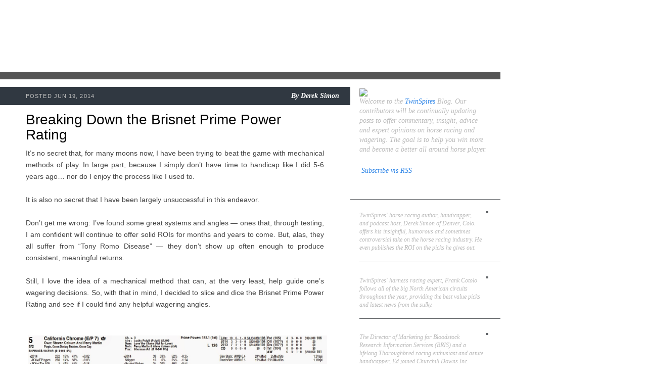

--- FILE ---
content_type: text/html; charset=UTF-8
request_url: http://blog.twinspires.com/2014/06/breaking-down-brisnet-prime-power-rating.html?showComment=1577353719036
body_size: 84550
content:
<!DOCTYPE html>
<html class='v2' diwr='ltr' xmlns='http://www.w3.org/1999/xhtml' xmlns:b='http://www.google.com/2005/gml/b' xmlns:data='http://www.google.com/2005/gml/data' xmlns:expr='http://www.google.com/2005/gml/expr'>
<head>
<link href='https://www.blogger.com/static/v1/widgets/4128112664-css_bundle_v2.css' rel='stylesheet' type='text/css'/>
<meta content='IE=EmulateIE7' http-equiv='X-UA-Compatible'/>
<meta content='width=1100' name='viewport'/>
<meta content='text/html; charset=UTF-8' http-equiv='Content-Type'/>
<meta content='blogger' name='generator'/>
<link href='http://blog.twinspires.com/favicon.ico' rel='icon' type='image/x-icon'/>
<link href='http://blog.twinspires.com/2014/06/breaking-down-brisnet-prime-power-rating.html' rel='canonical'/>
<link rel="alternate" type="application/atom+xml" title="TwinSpires Blog - Atom" href="http://blog.twinspires.com/feeds/posts/default" />
<link rel="alternate" type="application/rss+xml" title="TwinSpires Blog - RSS" href="http://blog.twinspires.com/feeds/posts/default?alt=rss" />
<link rel="service.post" type="application/atom+xml" title="TwinSpires Blog - Atom" href="https://www.blogger.com/feeds/2887481384347889633/posts/default" />

<link rel="alternate" type="application/atom+xml" title="TwinSpires Blog - Atom" href="http://blog.twinspires.com/feeds/2984436837518905/comments/default" />
<!--Can't find substitution for tag [blog.ieCssRetrofitLinks]-->
<link href='https://blogger.googleusercontent.com/img/b/R29vZ2xl/AVvXsEiM5icOv2giJMR3H0lwOBDyxuLdxvWqX-wDN_AL3b9ReraU_VTRvpy1N4TZvH0f3LGfPCFneNmX2j-_LFgbJQ0osTliynYdaYFPdWltaKDV2XMoBKmDMiRWgjyXv2541jpi1WaD5Fnknjz_/s1600/CaliforniaChrome.jpg' rel='image_src'/>
<meta content='http://blog.twinspires.com/2014/06/breaking-down-brisnet-prime-power-rating.html' property='og:url'/>
<meta content='Breaking Down the Brisnet Prime Power Rating' property='og:title'/>
<meta content='  It’s no secret that, for many moons now, I have been trying to beat the game with mechanical methods of play. In large part, because I sim...' property='og:description'/>
<meta content='https://blogger.googleusercontent.com/img/b/R29vZ2xl/AVvXsEiM5icOv2giJMR3H0lwOBDyxuLdxvWqX-wDN_AL3b9ReraU_VTRvpy1N4TZvH0f3LGfPCFneNmX2j-_LFgbJQ0osTliynYdaYFPdWltaKDV2XMoBKmDMiRWgjyXv2541jpi1WaD5Fnknjz_/w1200-h630-p-k-no-nu/CaliforniaChrome.jpg' property='og:image'/>
<title>TwinSpires Blog: Breaking Down the Brisnet Prime Power Rating</title>
<style id='page-skin-1' type='text/css'><!--
/*-----------------------------------------------
Blogger Template Style
Name:     Picture Window
Designer: Josh Peterson
URL:      www.noaesthetic.com
----------------------------------------------- */
/* Variable definitions
====================
<Variable name="keycolor" description="Main Color" type="color" default="#1a222a"/>
<Variable name="body.background" description="Body Background" type="background"
color="#296695" default="#2e2d2d url(http://www.twinspires.com/content/sites/default/files/PUBLIC/tsblog/i/bg.jpg) repeat-x fixed top center"/>
<Group description="Page Text" selector="body">
<Variable name="body.font" description="Font" type="font"
default="0.875em/1.64286 Georgia,Times,serif"/>
<Variable name="body.text.color" description="Text Color" type="color" default="#555555"/>
</Group>
<Group description="Backgrounds" selector=".body-fauxcolumns-outer">
<Variable name="body.background.color" description="Outer Background" type="color" default="#296695"/>
<Variable name="header.background.color" description="Header Background" type="color" default="transparent"/>
<Variable name="post.background.color" description="Post Background" type="color" default="#ffffff"/>
</Group>
<Group description="Links" selector=".main-outer">
<Variable name="link.color" description="Link Color" type="color" default="#336699"/>
<Variable name="link.visited.color" description="Visited Color" type="color" default="#6699cc"/>
<Variable name="link.hover.color" description="Hover Color" type="color" default="#33aaff"/>
</Group>
<Group description="Blog Title" selector=".header h1">
<Variable name="header.font" description="Title Font" type="font"
default="normal normal 36px Arial, Tahoma, Helvetica, FreeSans, sans-serif"/>
<Variable name="header.text.color" description="Text Color" type="color" default="#ffffff" />
</Group>
<Group description="Tabs Text" selector=".tabs-inner .widget li a">
<Variable name="tabs.font" description="Font" type="font"
default="normal normal 15px Arial, Tahoma, Helvetica, FreeSans, sans-serif"/>
<Variable name="tabs.text.color" description="Text Color" type="color" default="#ffffff"/>
<Variable name="tabs.selected.text.color" description="Selected Color" type="color" default="#336699"/>
</Group>
<Group description="Tabs Background" selector=".tabs-outer .PageList">
<Variable name="tabs.background.color" description="Background Color" type="color" default="transparent"/>
<Variable name="tabs.selected.background.color" description="Selected Color" type="color" default="transparent"/>
<Variable name="tabs.separator.color" description="Separator Color" type="color" default="transparent"/>
</Group>
<!--   <Group description="Post Title" selector="h3.post-title, .comments h4">
<Variable name="post.title.font" description="Title Font" type="font"
default="normal normal 18px Arial, Tahoma, Helvetica, FreeSans, sans-serif"/>
</Group>
<Group description="Post" selector=".post">
<Variable name="post.footer.text.color" description="Footer Text Color" type="color" default="#999999"/>
<Variable name="post.border.color" description="Border Color" type="color" default="#dddddd"/>
</Group>
<Group description="Gadgets" selector="h2">
<Variable name="widget.title.font" description="Title Font" type="font"
default="bold normal 13px Arial, Tahoma, Helvetica, FreeSans, sans-serif"/>
<Variable name="widget.title.text.color" description="Title Color" type="color" default="#888888"/>
</Group>
<Group description="Footer" selector=".footer-outer">
<Variable name="footer.text.color" description="Text Color" type="color" default="#cccccc"/>
<Variable name="footer.widget.title.text.color" description="Gadget Title Color" type="color" default="#aaaaaa"/>
</Group>
<Group description="Footer Links" selector=".footer-outer">
<Variable name="footer.link.color" description="Link Color" type="color" default="#99ccee"/>
<Variable name="footer.link.visited.color" description="Visited Color" type="color" default="#77aaee"/>
<Variable name="footer.link.hover.color" description="Hover Color" type="color" default="#33aaff"/>
</Group>-->
<Variable name="content.margin" description="Content Margin Top" type="length" default="20px"/>
<Variable name="content.padding" description="Content Padding" type="length" default="0"/>
<Variable name="content.background" description="Content Background" type="background"
default="transparent none repeat scroll top left"/>
<Variable name="content.border.radius" description="Content Border Radius" type="length" default="0"/>
<Variable name="content.shadow.spread" description="Content Shadow Spread" type="length" default="0"/>
<Variable name="header.padding" description="Header Padding" type="length" default="0"/>
<Variable name="header.background.gradient" description="Header Gradient" type="url"
default="none"/>
<Variable name="header.border.radius" description="Header Border Radius" type="length" default="0"/>
<Variable name="main.border.radius.top" description="Main Border Radius" type="length" default="20px"/>
<Variable name="footer.border.radius.top" description="Footer Border Radius Top" type="length" default="0"/>
<Variable name="footer.border.radius.bottom" description="Footer Border Radius Bottom" type="length" default="20px"/>
<Variable name="region.shadow.spread" description="Main and Footer Shadow Spread" type="length" default="3px"/>
<Variable name="region.shadow.offset" description="Main and Footer Shadow Offset" type="length" default="1px"/>
<Variable name="tabs.background.gradient" description="Tab Background Gradient" type="url" default="none"/>
<Variable name="tab.selected.background.gradient" description="Selected Tab Background" type="url"
default="url(http://www.blogblog.com/1kt/transparent/white80.png)"/>
<Variable name="tab.background" description="Tab Background" type="background"
default="transparent url(http://www.blogblog.com/1kt/transparent/black50.png) repeat scroll top left"/>
<Variable name="tab.border.radius" description="Tab Border Radius" type="length" default="10px" />
<Variable name="tab.first.border.radius" description="First Tab Border Radius" type="length" default="10px" />
<Variable name="tabs.border.radius" description="Tabs Border Radius" type="length" default="0" />
<Variable name="tabs.spacing" description="Tab Spacing" type="length" default=".25em"/>
<Variable name="tabs.margin.bottom" description="Tab Margin Bottom" type="length" default="0"/>
<Variable name="tabs.margin.sides" description="Tab Margin Sides" type="length" default="20px"/>
<Variable name="main.background" description="Main Background" type="background"
default="transparent url(http://www.blogblog.com/1kt/transparent/white80.png) repeat scroll top left"/>
<Variable name="main.padding.sides" description="Main Padding Sides" type="length" default="20px"/>
<Variable name="footer.background" description="Footer Background" type="background"
default="transparent url(http://www.blogblog.com/1kt/transparent/black50.png) repeat scroll top left"/>
<Variable name="post.margin.sides" description="Post Margin Sides" type="length" default="-20px"/>
<Variable name="post.border.radius" description="Post Border Radius" type="length" default="5px"/>
<Variable name="widget.title.text.transform" description="Widget Title Text Transform" type="string" default="uppercase"/>
<Variable name="startSide" description="Side where text starts in blog language" type="automatic" default="left"/>
<Variable name="endSide" description="Side where text ends in blog language" type="automatic" default="right"/>
*/
/* Content
----------------------------------------------- */
a img {border: 0}
img, embed, object, audio, video {vertical-align: bottom}
body {
font: 0.875em/1.64286 Georgia,Times,serif;
color: #555555;
background: #ffffff url("http://www.twinspires.com/content/sites/default/files/PUBLIC/tsblog/i/bg.jpg") no-repeat 0 0;
}
html body .region-inner {
min-width: 0;
max-width: 100%;
width: auto;
}
.content-outer {
font-size: 90%;
}
#navbar-iframe {display:none !important;}
body .navbar{
height:0px;
}
/* Widgets
----------------------------------------------- */
.widget ul, .widget #ArchiveList ul.flat {
padding: 0;
list-style: none;
line-height:1.643em;
}
.widget ul li, .widget #ArchiveList ul.flat li {
border-top: dashed 1px #ccc;
border-top: dashed 1px rgba(128, 128, 128, .5);
}
.widget ul li:first-child, .widget #ArchiveList ul.flat li:first-child {
border-top: none;
}
.widget .post-body ul {
list-style: disc;
}
.widget .post-body ul li {
border: none;
}
/**
* Elements
*/
a:link, a:visited, a:active {
color: #2f86e8;
text-decoration: none;
}
a:hover {
color: #000;
text-decoration: underline;
}
p, ul, ol, dl, table, form {
margin: 0 0 1.643em; /* Bottom margin matches line-height */
}
h2, h3, h4, h5 {
font-family: Arial,Helvetica,sans-serif;
}
h2 {
font-size: 2em;
font-weight: normal;
line-height: 1.1;
margin: 20px 0 10px;
color: #000;
}
h3 a:link, a:visited, a:active {
color: #2f86e8;
text-decoration: none;
}
h3 a:hover {
color: #000;
text-decoration: underline;
}
#sidebar h2 {
font-size: 1.5em;
font-weight: bold;
color: #fff;
}
/**
* Devices
*/
.tags li {
display: inline;
list-style: none;
}
.tags a {
display: inline-block;
font-size: 12px;
padding: 4px 3px;
margin: 1px 0;
background: #2f86e8;
color: #fff;
text-decoration: none;
white-space: nowrap;
}
.tags a:hover {
background: #000;
}
.pager .more {
font-style: italic;
float: right;
color: #000;
}
.pager .more:before {
content: '\00BB\2002';
color: #2f86e8;
}
.pager ul {
font-style: italic;
text-align: center;
}
.pager li {
display: inline;
}
/**
* Layout Components
*/
#blog {
width: 990px;
}
#header {
position: relative;
height: 142px;
}
#main_ts {
float: left;
width: 100%;
background: url(http://www.twinspires.com/content/sites/default/files/PUBLIC/tsblog/i/cols.png) repeat-y 0 0;
border-top: 15px solid #555;
}
#content {
float: left;
width: 590px;
padding: 15px 52px 15px 51px;
}
#sidebar {
font-size: 0.8571em; /* 12px */
float: right;
width: 255px;
padding: 15px 24px 15px 18px;
color: #bbb;
}
/**
* Blog Post Components
*/
ul.posts {
margin: 0;
}
ul.posts li {
position: relative;
margin: 0;
padding: 0;
list-style: none;
}
.post {
position: relative;
padding: 50px 0 15px;
}
.post h2 {
margin-top: 0;
}
.post h2 a {
color: #000;
}
.post .meta {
line-height: 1.2;
position: absolute;
left: -51px;
top: 0px;
width: 620px;
padding: 10px 22px 10px 51px;
background: #303841;
color: #bbb;
border-bottom: 1px solid #fff;
text-align: right;
}
.post .meta .pub {
font-size: 11px;
font-family: Arial,Helvetica,sans-serif;
float: left;
padding: 2px 0 0;
text-transform: uppercase;
letter-spacing: 0.1em;
}
.post .meta .byline,
.post .meta .byline a {
font-weight: bold;
font-style: italic;
color: #fff;
text-decoration: none;
}
.post img.push {
float: right;
position: relative;
margin: 0 -45px 10px 10px;
border: 5px solid #555;
}
.post img.pull {
float: left;
position: relative;
margin: 0 10px 10px -40px;
border: 5px solid #555;
}
.post .close {
clear: both;
position: relative;
margin: 15px -52px 0 -51px;
left:0px;
width:620px;
padding: 8px 22px 8px 51px;
background: #555;
color: #bbb;
min-height:26px;
}
.post .close .tags {
width: 460px;
margin: 0;
}
.post .social {
position: absolute;
left: 470px;
top: 8px;
}
.post .social iframe {
display: inline;
}
/**
* Sidebar Components
*/
#sidebar {
line-height: 1.4;
}
#sidebar a:hover {
color: #fff;
}
#sidebar .block {
margin: 0 0 10px;
}
#sidebar .block h2 {
position: relative;
margin: 10px -24px 5px -18px;
padding: 0px 24px 5px 18px;
border-bottom: 1px solid #5e6165;
}
#about {
font-size: 1.162em;
font-style: italic;
}
.author {
position: relative;
margin: 0 -24px 10px 0;
padding: 0px 24px 0 0;
border-bottom: 1px solid #5e6165;
}
.author:last-child {border: 0}
.author h3 {
font-size: 1.1em;
}
.author h3 a {color: #fff}
.author p {
font-style: italic;
}
.author img {
float: right;
margin: 0 0 20px 10px;
border: 2px solid #5e6165;
}
/**
* Header Components
*/
/**
* Header Components
*/
#header h1 {
position: absolute;
left: 0px;
top: 0px;
height: 142px;
margin: 0;
}
#header h1 a {
display: block;
width: 360px;
height: 100%;
overflow: hidden;
background: url(http://www.twinspires.com/content/sites/default/files/PUBLIC/tsblog/i/logo.png) no-repeat 0 0;
text-decoration: none;
text-indent: -9999px;
}
.section{
margin:0px;
}
ul .tags li{
border-top:medium none;
}
.widget ul li, .widget #ArchiveList ul.flat li{
border-top:medium none;
}
/* @end */
.showpageArea{
font-style:italic;
text-align:center;
}
.showpageNum a {
text-decoration:none;
border-right: 1px solid #cccccc;
margin:0 3px;
padding:3px;
}
.showpageNum a:hover {
color:#000000;
text-decoration:underline;
}
.showpageNum a:active {
color:#2F86E8;
text-decoration:none;
}
.showpagePoint {
text-decoration:none;
margin:0 3px;
padding:3px;
font-weight:bold;
}
.showpageOf {
text-decoration:none;
padding:3px;
margin: 0 3px 0 0;
}
/*
.showpage a {
text-decoration:none;
padding:3px;
}
.showpage a:hover {
text-decoration:none;
}
.showpageNum a:link,.showpage a:link {
text-decoration:none;
}
.connect_widget_not_connected_text{
display:none;
}*/

--></style>
<style id='template-skin-1' type='text/css'><!--
body {
min-width: 1000px;
}
.content-outer, .content-fauxcolumn-outer, .region-inner {
min-width: 1000px;
max-width: 1000px;
_width: 1000px;
}
.main-inner .columns {
padding-left: 0px;
padding-right: 255px;
}
.main-inner .fauxcolumn-center-outer {
left: 0px;
right: 255px;
/* IE6 does not respect left and right together */
_width: expression(this.parentNode.offsetWidth -
parseInt("0px") -
parseInt("255px") + 'px');
}
.main-inner .fauxcolumn-left-outer {
width: 0px;
}
.main-inner .fauxcolumn-right-outer {
width: 255px;
}
.main-inner .column-left-outer {
width: 0px;
right: 100%;
margin-left: -0px;
}
.main-inner .column-right-outer {
width: 255px;
margin-right: -255px;
}
#layout {
min-width: 0;
}
#layout .content-outer {
min-width: 0;
width: 800px;
}
#layout .region-inner {
min-width: 0;
width: auto;
}
--></style>
<script type='text/javascript'>
  var _gaq = _gaq || [];
  _gaq.push(['_setAccount', 'UA-30164385-1']);
  _gaq.push(['_trackPageview']);
  (function() {
    var ga = document.createElement('script'); ga.type = 'text/javascript'; ga.async = true;
    ga.src = ('https:' == document.location.protocol ? 'https://ssl' : 'http://www') + '.google-analytics.com/ga.js';
    var s = document.getElementsByTagName('script')[0]; s.parentNode.insertBefore(ga, s);
  })();
</script>
<link href='https://www.blogger.com/dyn-css/authorization.css?targetBlogID=2887481384347889633&amp;zx=c16c9a6a-69bb-4a37-ae05-b3f8ff92a540' media='none' onload='if(media!=&#39;all&#39;)media=&#39;all&#39;' rel='stylesheet'/><noscript><link href='https://www.blogger.com/dyn-css/authorization.css?targetBlogID=2887481384347889633&amp;zx=c16c9a6a-69bb-4a37-ae05-b3f8ff92a540' rel='stylesheet'/></noscript>
<meta name='google-adsense-platform-account' content='ca-host-pub-1556223355139109'/>
<meta name='google-adsense-platform-domain' content='blogspot.com'/>

</head>
<body class='loading'>
<div class='navbar section' id='navbar'><div class='widget Navbar' data-version='1' id='Navbar1'><script type="text/javascript">
    function setAttributeOnload(object, attribute, val) {
      if(window.addEventListener) {
        window.addEventListener('load',
          function(){ object[attribute] = val; }, false);
      } else {
        window.attachEvent('onload', function(){ object[attribute] = val; });
      }
    }
  </script>
<div id="navbar-iframe-container"></div>
<script type="text/javascript" src="https://apis.google.com/js/platform.js"></script>
<script type="text/javascript">
      gapi.load("gapi.iframes:gapi.iframes.style.bubble", function() {
        if (gapi.iframes && gapi.iframes.getContext) {
          gapi.iframes.getContext().openChild({
              url: 'https://www.blogger.com/navbar/2887481384347889633?po\x3d2984436837518905\x26origin\x3dhttp://blog.twinspires.com',
              where: document.getElementById("navbar-iframe-container"),
              id: "navbar-iframe"
          });
        }
      });
    </script><script type="text/javascript">
(function() {
var script = document.createElement('script');
script.type = 'text/javascript';
script.src = '//pagead2.googlesyndication.com/pagead/js/google_top_exp.js';
var head = document.getElementsByTagName('head')[0];
if (head) {
head.appendChild(script);
}})();
</script>
</div></div>
<div id='blog'>
<div id='header'>
<h1><a href='http://blog.twinspires.com'>TwinSpires.com Blog</a></h1>
</div>
<div class='mod' id='main_ts'>
<div id='content'>
<div class='main section' id='main'><div class='widget Blog' data-version='1' id='Blog1'>
<div class='blog-posts hfeed'>
<!--Can't find substitution for tag [defaultAdStart]-->

          <div class="date-outer">
        

          <div class="date-posts">
        
<ul class='posts'>
<li>
<div class='post'>
<a name='2984436837518905'></a>
<h2>
Breaking Down the Brisnet Prime Power Rating
</h2>
<div class='meta'><span class='pub'>

		 POSTED Jun 19, 2014
</span>
<span class='byline'>

          By
          <span class='fn'>Derek Simon</span>
</span>
</div>
<div class="MsoNoSpacing">
<div style="text-align: justify;">
<span style="color: #444444; font-family: Arial, Helvetica, sans-serif;">It&#8217;s no
secret that, for many moons now, I have been trying to beat the game with
mechanical methods of play. In large part, because I simply don&#8217;t have time to
handicap like I did 5-6 years ago&#8230; nor do I enjoy the process like I used to.</span></div>
</div>
<div class="MsoNoSpacing">
<br />
<div style="text-align: justify;">
<span style="color: #444444; font-family: Arial, Helvetica, sans-serif;">It is also
no secret that I have been largely unsuccessful in this endeavor.&nbsp;</span></div>
<span style="color: #444444; font-family: Arial, Helvetica, sans-serif;"></span><br />
<div style="text-align: justify;">
<span style="color: #444444; font-family: Arial, Helvetica, sans-serif;">Don&#8217;t get me wrong: I&#8217;ve found some great systems and angles &#8212; ones that,
through testing, I am confident will continue to offer solid ROIs for months
and years to come. But, alas, they all suffer from &#8220;Tony Romo Disease&#8221; &#8212; they don&#8217;t
show up often enough to produce consistent, meaningful returns.</span></div>
<span style="color: #444444; font-family: Arial, Helvetica, sans-serif;">
<o:p></o:p></span></div>
<div class="MsoNoSpacing">
<div style="text-align: justify;">
<span style="color: #444444; font-family: Arial, Helvetica, sans-serif;"><br /></span></div>
</div>
<div class="MsoNoSpacing">
<div style="text-align: justify;">
<span style="color: #444444; font-family: Arial, Helvetica, sans-serif;">Still, I
love the idea of a mechanical method that can, at the very least, help guide
one&#8217;s wagering decisions. So, with that in mind, I decided to slice and dice
the Brisnet Prime Power Rating and see if I could find any helpful wagering angles.<o:p></o:p></span></div>
</div>
<div class="MsoNoSpacing">
<div style="text-align: justify;">
<span style="color: #444444; font-family: Arial, Helvetica, sans-serif;"><br /></span></div>
</div>
<div class="MsoNoSpacing">
<div style="text-align: justify;">
<span style="color: #444444; font-family: Arial, Helvetica, sans-serif;"><br /></span></div>
</div>
<table cellpadding="0" cellspacing="0" class="tr-caption-container" style="margin-left: auto; margin-right: auto; text-align: center;"><tbody>
<tr><td style="text-align: center;"><a href="https://blogger.googleusercontent.com/img/b/R29vZ2xl/AVvXsEiM5icOv2giJMR3H0lwOBDyxuLdxvWqX-wDN_AL3b9ReraU_VTRvpy1N4TZvH0f3LGfPCFneNmX2j-_LFgbJQ0osTliynYdaYFPdWltaKDV2XMoBKmDMiRWgjyXv2541jpi1WaD5Fnknjz_/s1600/CaliforniaChrome.jpg" imageanchor="1" style="margin-left: auto; margin-right: auto;"><span style="color: #444444; font-family: Arial, Helvetica, sans-serif;"><img border="0" height="185" src="https://blogger.googleusercontent.com/img/b/R29vZ2xl/AVvXsEiM5icOv2giJMR3H0lwOBDyxuLdxvWqX-wDN_AL3b9ReraU_VTRvpy1N4TZvH0f3LGfPCFneNmX2j-_LFgbJQ0osTliynYdaYFPdWltaKDV2XMoBKmDMiRWgjyXv2541jpi1WaD5Fnknjz_/s1600/CaliforniaChrome.jpg" width="592" /></span></a></td></tr>
<tr><td class="tr-caption" style="text-align: center;"><div class="MsoNormal">
<span style="color: #444444; font-family: Arial, Helvetica, sans-serif;"><i><span style="font-size: xx-small;">(Click on image to enlarge)</span></i><span style="font-size: small;"><o:p></o:p></span></span></div>
</td></tr>
</tbody></table>
<div style="text-align: justify;">
<span style="color: #444444; font-family: Arial, Helvetica, sans-serif;"><br /></span></div>
<div class="MsoNoSpacing">
<div style="text-align: justify;">
<span style="color: #444444; font-family: Arial, Helvetica, sans-serif;">First,
using a database of random races run from July 2012 to February 2013 at racetracks
across the country, I examined the horse with the top (highest) Prime Power
rating in the field. (In the <a href="http://www.brisnet.com/cgi-bin/trk_report.cgi?uwc">Brisnet Ultimate Past Performances</a>, the
Prime Power rating and field rank is found right before the horse&#8217;s lifetime
record &#8212; see California Chrome above.)</span></div>
</div>
<div class="MsoNoSpacing">
<div style="text-align: justify;">
<span style="color: #444444; font-family: Arial, Helvetica, sans-serif;"><br /></span></div>
</div>
<div class="MsoNoSpacing">
<div style="text-align: justify;">
<span style="color: #444444; font-family: Arial, Helvetica, sans-serif;">Number:
11,953<o:p></o:p></span></div>
</div>
<div class="MsoNoSpacing">
<div style="text-align: justify;">
<span style="color: #444444; font-family: Arial, Helvetica, sans-serif;">Winners:
3,972<o:p></o:p></span></div>
</div>
<div class="MsoNoSpacing">
<div style="text-align: justify;">
<span style="color: #444444; font-family: Arial, Helvetica, sans-serif;">Win Rate:
33.2%<o:p></o:p></span></div>
</div>
<div class="MsoNoSpacing">
<div style="text-align: justify;">
<span style="color: #444444; font-family: Arial, Helvetica, sans-serif;">$2 Return:&nbsp; $1.75<o:p></o:p></span></div>
</div>
<div class="MsoNoSpacing">
<div style="text-align: justify;">
<span style="font-family: Arial, Helvetica, sans-serif;"><span style="color: #444444;">ROI: </span><b><span style="color: red;">-15.09%</span><span style="color: #444444;"><o:p></o:p></span></b></span></div>
</div>
<div class="MsoNoSpacing">
<div style="text-align: justify;">
<span style="color: #444444; font-family: Arial, Helvetica, sans-serif;">IV: 2.48<o:p></o:p></span></div>
</div>
<div class="MsoNoSpacing">
<div style="text-align: justify;">
<span style="color: #444444; font-family: Arial, Helvetica, sans-serif;"><br /></span></div>
</div>
<div class="MsoNoSpacing">
<span style="color: #444444; font-family: Arial, Helvetica, sans-serif; text-align: justify;">Not bad. These numbers are similar to what one would expect
from the post-time favorite, which gives us a good starting point. Now let&#8217;s
see what happens when the top Prime Power horse goes to post as a morning-line
overlay (odds greater than or equal to the morning line) or a morning-line
underlay (odds less than the morning line):</span><br />
<span style="color: #444444; font-family: Arial, Helvetica, sans-serif;"></span><br />
<div style="text-align: justify;">
<span style="color: #444444; font-family: Arial, Helvetica, sans-serif;"><u>OVERLAYS</u></span></div>
</div>
<div class="MsoNoSpacing">
<div style="text-align: justify;">
<span style="color: #444444; font-family: Arial, Helvetica, sans-serif;"><br /></span></div>
</div>
<div class="MsoNoSpacing">
<div style="text-align: justify;">
<span style="color: #444444; font-family: Arial, Helvetica, sans-serif;">Number: 2,186<o:p></o:p></span></div>
</div>
<div class="MsoNoSpacing">
<div style="text-align: justify;">
<span style="color: #444444; font-family: Arial, Helvetica, sans-serif;">Winners: 428<o:p></o:p></span></div>
</div>
<div class="MsoNoSpacing">
<div style="text-align: justify;">
<span style="color: #444444; font-family: Arial, Helvetica, sans-serif;">Win Rate: 19.6%<o:p></o:p></span></div>
</div>
<div class="MsoNoSpacing">
<div style="text-align: justify;">
<span style="color: #444444; font-family: Arial, Helvetica, sans-serif;">$2 Return:&nbsp; $1.64<o:p></o:p></span></div>
</div>
<div class="MsoNoSpacing">
<div style="text-align: justify;">
<span style="font-family: Arial, Helvetica, sans-serif;"><span style="color: #444444;">ROI: </span><b><span style="color: red;">-17.81%</span><span style="color: #444444;"><o:p></o:p></span></b></span></div>
</div>
<div class="MsoNoSpacing">
<div style="text-align: justify;">
<span style="color: #444444; font-family: Arial, Helvetica, sans-serif;">IV: 1.49<o:p></o:p></span></div>
</div>
<div class="MsoNoSpacing">
<div style="text-align: justify;">
<span style="color: #444444; font-family: Arial, Helvetica, sans-serif;"><br /></span></div>
</div>
<div class="MsoNoSpacing">
<div style="text-align: justify;">
<span style="color: #444444; font-family: Arial, Helvetica, sans-serif;"><u>UNDERLAYS</u><o:p></o:p></span></div>
</div>
<div class="MsoNoSpacing">
<div style="text-align: justify;">
<span style="color: #444444; font-family: Arial, Helvetica, sans-serif;"><br /></span></div>
</div>
<div class="MsoNoSpacing">
<div style="text-align: justify;">
<span style="color: #444444; font-family: Arial, Helvetica, sans-serif;">Number: 9,767<o:p></o:p></span></div>
</div>
<div class="MsoNoSpacing">
<div style="text-align: justify;">
<span style="color: #444444; font-family: Arial, Helvetica, sans-serif;">Winners: 3,544<o:p></o:p></span></div>
</div>
<div class="MsoNoSpacing">
<div style="text-align: justify;">
<span style="color: #444444; font-family: Arial, Helvetica, sans-serif;">Win Rate: 36.3%<o:p></o:p></span></div>
</div>
<div class="MsoNoSpacing">
<div style="text-align: justify;">
<span style="color: #444444; font-family: Arial, Helvetica, sans-serif;">$2 Return:&nbsp; $1.71<o:p></o:p></span></div>
</div>
<div class="MsoNoSpacing">
<div style="text-align: justify;">
<span style="font-family: Arial, Helvetica, sans-serif;"><span style="color: #444444;">ROI: </span><b><span style="color: red;">-14.48%</span><span style="color: #444444;"><o:p></o:p></span></b></span></div>
</div>
<div class="MsoNoSpacing">
<div style="text-align: justify;">
<span style="color: #444444; font-family: Arial, Helvetica, sans-serif;">IV: 2.70<o:p></o:p></span></div>
</div>
<div class="MsoNoSpacing">
<div style="text-align: justify;">
<span style="color: #444444; font-family: Arial, Helvetica, sans-serif;"><br /></span></div>
</div>
<div class="MsoNoSpacing">
<div style="text-align: justify;">
<span style="color: #444444; font-family: Arial, Helvetica, sans-serif;">While
these numbers may surprise some readers, who assume that higher prices
naturally mean higher profits, they are, I have found, very indicative of what
happens when one looks for overlay opportunities with &#8220;obvious&#8221; contenders.<o:p></o:p></span></div>
</div>
<div class="MsoNoSpacing">
<div style="text-align: justify;">
<span style="color: #444444; font-family: Arial, Helvetica, sans-serif;"><br /></span></div>
</div>
<div class="MsoNoSpacing">
<div style="text-align: justify;">
<span style="color: #444444; font-family: Arial, Helvetica, sans-serif;">Caveat
emptor applies at the racetrack too. <o:p></o:p></span></div>
</div>
<div class="MsoNoSpacing">
<div style="text-align: justify;">
<span style="color: #444444; font-family: Arial, Helvetica, sans-serif;"><br /></span></div>
</div>
<div class="MsoNoSpacing">
<div style="text-align: justify;">
<span style="color: #444444; font-family: Arial, Helvetica, sans-serif;">A horse
that looks like a legitimate 2-1 shot does not necessarily offer &#8220;value&#8221; at
20-1. Rather than rushing to the window to empty one&#8217;s 401(k) on such horses,
players should ask themselves a simple question: Why? Why is a horse with so
many positive attributes (remember, the Prime Power rating is a <i>comprehensive</i> assessment of ability) being
dismissed in the wagering? What is the crowd considering that the Prime Power
rating is not?<o:p></o:p></span></div>
</div>
<div class="MsoNoSpacing">
<div style="text-align: justify;">
<span style="color: #444444; font-family: Arial, Helvetica, sans-serif;"><br /></span></div>
</div>
<div class="MsoNoSpacing">
<div style="text-align: justify;">
<span style="color: #444444; font-family: Arial, Helvetica, sans-serif;">Granted, some
of these horses are, in fact, genuinely overlooked. I&#8217;ve witnessed numerous
animals that I thought were fairly-priced at 2-1 or less pay double digits &#8212; but
that is the exception, not the rule.<o:p></o:p></span></div>
</div>
<div class="MsoNoSpacing">
<div style="text-align: justify;">
<br /></div>
</div>
<div class="MsoNoSpacing">
<div style="text-align: justify;">
<span style="color: #444444; font-family: Arial, Helvetica, sans-serif;">With this
in mind, it should come as no surprise that horses with the top Prime Power
rating in a race actually perform better when that rating is lower, rather than
higher:</span><br />
<span style="color: #444444; font-family: Arial, Helvetica, sans-serif;"><br /></span>
<span style="color: #444444; font-family: Arial, Helvetica, sans-serif;">*</span><span style="color: #444444; font-family: Arial, Helvetica, sans-serif;">&nbsp;Top prime power rating of 100 or greater.</span></div>
<span style="color: #444444; font-family: Arial, Helvetica, sans-serif;">
<o:p></o:p></span></div>
<div class="MsoNoSpacing">
<div style="text-align: justify;">
<span style="color: #444444; font-family: Arial, Helvetica, sans-serif;"><br /></span></div>
</div>
<div class="MsoNoSpacing">
<div style="text-align: justify;">
<span style="color: #444444; font-family: Arial, Helvetica, sans-serif;">Number: 11,294<o:p></o:p></span></div>
</div>
<div class="MsoNoSpacing">
<div style="text-align: justify;">
<span style="color: #444444; font-family: Arial, Helvetica, sans-serif;">Winners: 3,752<o:p></o:p></span></div>
</div>
<div class="MsoNoSpacing">
<div style="text-align: justify;">
<span style="color: #444444; font-family: Arial, Helvetica, sans-serif;">Win Rate: 33.2%<o:p></o:p></span></div>
</div>
<div class="MsoNoSpacing">
<div style="text-align: justify;">
<span style="color: #444444; font-family: Arial, Helvetica, sans-serif;">$2 Return:&nbsp; $1.69<o:p></o:p></span></div>
</div>
<div class="MsoNoSpacing">
<div style="text-align: justify;">
<span style="font-family: Arial, Helvetica, sans-serif;"><span style="color: #444444;">ROI: </span><b><span style="color: red;">-15.36%</span><span style="color: #444444;"><o:p></o:p></span></b></span></div>
</div>
<div class="MsoNoSpacing">
<div style="text-align: justify;">
<span style="color: #444444; font-family: Arial, Helvetica, sans-serif;">IV: 2.49<o:p></o:p></span></div>
</div>
<div class="MsoNoSpacing">
<div style="text-align: justify;">
<span style="color: #444444; font-family: Arial, Helvetica, sans-serif;"><br /></span></div>
</div>
<div class="MsoNoSpacing">
<div style="text-align: justify;">
<span style="color: #444444; font-family: Arial, Helvetica, sans-serif;">* Top
prime power rating of less than 100.<o:p></o:p></span></div>
</div>
<div class="MsoNoSpacing">
<div style="text-align: justify;">
<span style="color: #444444; font-family: Arial, Helvetica, sans-serif;"><br /></span></div>
</div>
<div class="MsoNoSpacing">
<div style="text-align: justify;">
<span style="color: #444444; font-family: Arial, Helvetica, sans-serif;">Number: 659<o:p></o:p></span></div>
</div>
<div class="MsoNoSpacing">
<div style="text-align: justify;">
<span style="color: #444444; font-family: Arial, Helvetica, sans-serif;">Winners: 220<o:p></o:p></span></div>
</div>
<div class="MsoNoSpacing">
<div style="text-align: justify;">
<span style="color: #444444; font-family: Arial, Helvetica, sans-serif;">Win Rate: 33.4%<o:p></o:p></span></div>
</div>
<div class="MsoNoSpacing">
<div style="text-align: justify;">
<span style="color: #444444; font-family: Arial, Helvetica, sans-serif;">$2 Return:&nbsp; $1.79<o:p></o:p></span></div>
</div>
<div class="MsoNoSpacing">
<div style="text-align: justify;">
<span style="font-family: Arial, Helvetica, sans-serif;"><span style="color: #444444;">ROI: </span><b><span style="color: red;">-10.55%</span><span style="color: #444444;"><o:p></o:p></span></b></span></div>
</div>
<div class="MsoNoSpacing">
<div style="text-align: justify;">
<span style="color: #444444; font-family: Arial, Helvetica, sans-serif;">IV: 2.42<o:p></o:p></span></div>
</div>
<div class="MsoNoSpacing">
<div style="text-align: justify;">
<span style="color: #444444; font-family: Arial, Helvetica, sans-serif;"><br /></span></div>
</div>
<div class="MsoNoSpacing">
<div style="text-align: justify;">
<span style="color: #444444; font-family: Arial, Helvetica, sans-serif;">Moreover,
horses with the top Prime Power rating that finished poorly last time out
(fifth or worse) return a profit</span><span style="color: #444444; font-family: Arial, Helvetica, sans-serif;"><span style="color: #444444; font-family: Arial, Helvetica, sans-serif;"> &#8212; f</span></span><span style="color: #444444; font-family: Arial, Helvetica, sans-serif;">urther proof that factors esteemed by the public, i.e. a good last race, are best avoided when looking for overlays:</span></div>
</div>
<div class="MsoNoSpacing">
<div style="text-align: justify;">
<span style="color: #444444; font-family: Arial, Helvetica, sans-serif;"><br /></span></div>
</div>
<div class="MsoNoSpacing">
<div style="text-align: justify;">
<span style="color: #444444; font-family: Arial, Helvetica, sans-serif;">* Top
prime power rating of less than 100.<o:p></o:p></span></div>
</div>
<div class="MsoNoSpacing">
<div style="text-align: justify;">
<span style="color: #444444; font-family: Arial, Helvetica, sans-serif;">* Finished fifth&nbsp;or worse in last race.<o:p></o:p></span></div>
</div>
<div class="MsoNoSpacing">
<div style="text-align: justify;">
<span style="color: #444444; font-family: Arial, Helvetica, sans-serif;"><br /></span></div>
</div>
<div class="MsoNoSpacing">
<div style="text-align: justify;">
<span style="color: #444444; font-family: Arial, Helvetica, sans-serif;">Number: 225<o:p></o:p></span></div>
</div>
<div class="MsoNoSpacing">
<div style="text-align: justify;">
<span style="color: #444444; font-family: Arial, Helvetica, sans-serif;">Winners: 74<o:p></o:p></span></div>
</div>
<div class="MsoNoSpacing">
<div style="text-align: justify;">
<span style="color: #444444; font-family: Arial, Helvetica, sans-serif;">Win Rate: 32.9%<o:p></o:p></span></div>
</div>
<div class="MsoNoSpacing">
<div style="text-align: justify;">
<span style="color: #444444; font-family: Arial, Helvetica, sans-serif;">$2 Return:&nbsp; $2.03<o:p></o:p></span></div>
</div>
<div class="MsoNoSpacing">
<div style="text-align: justify;">
<span style="font-family: Arial, Helvetica, sans-serif;"><span style="color: #444444;">ROI: </span><b><span style="color: #38761d;">+1.69%</span><span style="color: #444444;"><o:p></o:p></span></b></span></div>
</div>
<div class="MsoNoSpacing">
<div style="text-align: justify;">
<span style="color: #444444; font-family: Arial, Helvetica, sans-serif;">IV: 2.36<o:p></o:p></span></div>
</div>
<div class="MsoNoSpacing">
<div style="text-align: justify;">
<span style="color: #444444; font-family: Arial, Helvetica, sans-serif;"><br /></span></div>
</div>
<div class="MsoNoSpacing">
<div style="text-align: justify;">
<span style="color: #444444; font-family: Arial, Helvetica, sans-serif;">Of course,
there is nothing to say that these numbers will continue to hold, but I hope
they illustrate both the pros and cons of a mechanical approach. <o:p></o:p></span></div>
</div>
<div class="MsoNoSpacing">
<div style="text-align: justify;">
<span style="color: #444444; font-family: Arial, Helvetica, sans-serif;"><br /></span></div>
</div>
<div class="MsoNoSpacing">
<div style="text-align: justify;">
<span style="color: #444444; font-family: Arial, Helvetica, sans-serif;">On the
plus side, using the Brisnet Prime Power rating is quick and easy and, in some
instances, profitable. On the negative side, all mechanical approaches suffer
from one major drawback: they can only measure what was&#8230; not what is or what
will be. <o:p></o:p></span></div>
</div>
<div class="MsoNoSpacing">
<div style="text-align: justify;">
<span style="color: #444444; font-family: Arial, Helvetica, sans-serif;"><br /></span></div>
</div>
<div class="MsoNoSpacing">
<div style="text-align: justify;">
<span style="color: #444444; font-family: Arial, Helvetica, sans-serif;">Nonetheless,
handicappers willing to put in the time to validate or invalidate a mechanical
rating might very well profit from the experience.</span></div>
</div>
<div class="MsoNoSpacing">
<div style="text-align: justify;">
<span style="color: #444444; font-family: Arial, Helvetica, sans-serif;"><br /></span></div>
</div>
<table cellpadding="0" cellspacing="0" class="tr-caption-container" style="margin-left: auto; margin-right: auto; text-align: center;"><tbody>
<tr><td style="text-align: center;"><a href="https://blogger.googleusercontent.com/img/b/R29vZ2xl/AVvXsEhqblW7bE4laDbX9jSbYrlqhLP8fpqOb9mdO38GksRws-64qsHVWaUnaej2_ceAlw1WdcYEg48q7UGLyoobYWtz5tM2NVxtS7ZG5nVYczJUTV6NNQH9mja-7nb8b27KGnPIaKgkYmqm7VH3/s1600/ELP081812.jpg" imageanchor="1" style="margin-left: auto; margin-right: auto;"><span style="color: #444444; font-family: Arial, Helvetica, sans-serif;"><img border="0" height="300" src="https://blogger.googleusercontent.com/img/b/R29vZ2xl/AVvXsEhqblW7bE4laDbX9jSbYrlqhLP8fpqOb9mdO38GksRws-64qsHVWaUnaej2_ceAlw1WdcYEg48q7UGLyoobYWtz5tM2NVxtS7ZG5nVYczJUTV6NNQH9mja-7nb8b27KGnPIaKgkYmqm7VH3/s1600/ELP081812.jpg" width="592" /></span></a></td></tr>
<tr><td class="tr-caption" style="text-align: center;"><div class="MsoNormal">
<span style="color: #444444; font-family: Arial, Helvetica, sans-serif;"><i><span style="font-size: xx-small;">(Click on image to enlarge)</span></i><span style="font-size: small;"><o:p></o:p></span></span></div>
</td></tr>
</tbody></table>
<div style="text-align: justify;">
<span style="color: #444444; font-family: Arial, Helvetica, sans-serif;"><b>NOTE:</b> Rue
Saint Honore had a race-best 95.6 Prime Power rating and finished 7<sup>th</sup>
in her last race on July 29, 2012.</span></div>
<div class='close'>
<ul class='tags'>
<li><a href='http://blog.twinspires.com/search/label/betting%20angles' rel='tag'>betting angles</a></li>
<li><a href='http://blog.twinspires.com/search/label/betting%20systems' rel='tag'>betting systems</a></li>
<li><a href='http://blog.twinspires.com/search/label/brisnet' rel='tag'>brisnet</a></li>
<li><a href='http://blog.twinspires.com/search/label/Brisnet%20ratings' rel='tag'>Brisnet ratings</a></li>
<li><a href='http://blog.twinspires.com/search/label/Derek%20Simon' rel='tag'>Derek Simon</a></li>
<li><a href='http://blog.twinspires.com/search/label/Prime%20Power' rel='tag'>Prime Power</a></li>
<li><a href='http://blog.twinspires.com/search/label/Tony%20Romo' rel='tag'>Tony Romo</a></li>
<li><a href='http://blog.twinspires.com/search/label/value%20betting' rel='tag'>value betting</a></li>
</ul>
<div class='social'>
<div style='float:left;padding-left:10px;'>
<a class='twitter-share-button' data-count='horizontal' data-lang='en' data-related='bloggerplugins:Tutorials and Widgets for Blogger' data-text='Breaking Down the Brisnet Prime Power Rating' data-url='http://blog.twinspires.com/2014/06/breaking-down-brisnet-prime-power-rating.html' data-via='bloggerplugins' href='http://twitter.com/share' rel='nofollow'></a>
<script src='http://platform.twitter.com/widgets.js' type='text/javascript'>
			</script>
<script language='javascript'>
			fb_like = "http://www.facebook.com/plugins/like.php?href=http://blog.twinspires.com/2014/06/breaking-down-brisnet-prime-power-rating.html";
			document.write("<iframe allowTransparency='true' allowtransparency='true' frameborder='0' scrolling='no' src='"+ fb_like +"' style='border:none; margin:0px 0px 0 0; overflow:hidden; width:50px; height:23px;'></iframe>");
			</script>
</div>
</div>
</div>
</div>
</li>
<div class='comments' id='comments'>
<a name='comments'></a>
<h4>319 comments:</h4>
<span class='paging-control-container'>
1 &ndash; 200 of 319

            &#160;
            <a class='paging-control' href='http://blog.twinspires.com/2014/06/breaking-down-brisnet-prime-power-rating.html?commentPage=2'>Newer&rsaquo;</a>
            &#160;
            <a class='paging-control' href='http://blog.twinspires.com/2014/06/breaking-down-brisnet-prime-power-rating.html?commentPage=2'>Newest&raquo;</a>
</span>
<div id='Blog1_comments-block-wrapper'>
<dl class='avatar-comment-indent' id='comments-block'>
<dt class='comment-author ' id='c3450308535496783800'>
<a name='c3450308535496783800'></a>
<div class="avatar-image-container avatar-stock"><span dir="ltr"><a href="https://www.blogger.com/profile/17986555741626422532" target="" rel="nofollow" onclick="" class="avatar-hovercard" id="av-3450308535496783800-17986555741626422532"><img src="//www.blogger.com/img/blogger_logo_round_35.png" width="35" height="35" alt="" title="Unknown">

</a></span></div>
<a href='https://www.blogger.com/profile/17986555741626422532' rel='nofollow'>Unknown</a>
said...
</dt>
<dd class='comment-body' id='Blog1_cmt-3450308535496783800'>
<p>
This cool, thanks for sharing. Are these test limited to just dirt races?  The score rate is supposed to go up to 60% when the difference is greater than 10 points in prime power.  
</p>
</dd>
<dd class='comment-footer'>
<span class='comment-timestamp'>
<a href='http://blog.twinspires.com/2014/06/breaking-down-brisnet-prime-power-rating.html?showComment=1403225425490#c3450308535496783800' title='comment permalink'>
June 19, 2014 at 5:50&#8239;PM
</a>
<span class='item-control blog-admin pid-1721966396'>
<a class='comment-delete' href='https://www.blogger.com/comment/delete/2887481384347889633/3450308535496783800' title='Delete Comment'>
<img src='https://resources.blogblog.com/img/icon_delete13.gif'/>
</a>
</span>
</span>
</dd>
<dt class='comment-author blog-author' id='c4834449076323706117'>
<a name='c4834449076323706117'></a>
<div class="avatar-image-container vcard"><span dir="ltr"><a href="https://www.blogger.com/profile/17033757422117269120" target="" rel="nofollow" onclick="" class="avatar-hovercard" id="av-4834449076323706117-17033757422117269120"><img src="https://resources.blogblog.com/img/blank.gif" width="35" height="35" class="delayLoad" style="display: none;" longdesc="//blogger.googleusercontent.com/img/b/R29vZ2xl/AVvXsEiZYogwqk5rFJJ_5LKIkrYU7-VvNLVp_9iBXbK45WJoQ-KUT-FWE1dB7_6m_j76oMJLCANSYQXh3JXePhRWt092KOjghFPh-EE-SkJrIB5bevUn7hP33QfvKkQpNHeM1Wg/s45-c/ColorSlideDDS.jpg" alt="" title="Derek Simon">

<noscript><img src="//blogger.googleusercontent.com/img/b/R29vZ2xl/AVvXsEiZYogwqk5rFJJ_5LKIkrYU7-VvNLVp_9iBXbK45WJoQ-KUT-FWE1dB7_6m_j76oMJLCANSYQXh3JXePhRWt092KOjghFPh-EE-SkJrIB5bevUn7hP33QfvKkQpNHeM1Wg/s45-c/ColorSlideDDS.jpg" width="35" height="35" class="photo" alt=""></noscript></a></span></div>
<a href='https://www.blogger.com/profile/17033757422117269120' rel='nofollow'>Derek Simon</a>
said...
</dt>
<dd class='comment-body' id='Blog1_cmt-4834449076323706117'>
<p>
It&#39;s for all races. Horses with a 10-point Prime Power advantage recorded the following stats:<br /><br />Number: 744<br />Winners: 380 <br />Win Rate: 51.1%<br />$2 Net Return: $1.80<br />ROI: -9.97%
</p>
</dd>
<dd class='comment-footer'>
<span class='comment-timestamp'>
<a href='http://blog.twinspires.com/2014/06/breaking-down-brisnet-prime-power-rating.html?showComment=1403290017490#c4834449076323706117' title='comment permalink'>
June 20, 2014 at 11:46&#8239;AM
</a>
<span class='item-control blog-admin pid-1393002300'>
<a class='comment-delete' href='https://www.blogger.com/comment/delete/2887481384347889633/4834449076323706117' title='Delete Comment'>
<img src='https://resources.blogblog.com/img/icon_delete13.gif'/>
</a>
</span>
</span>
</dd>
<dt class='comment-author blog-author' id='c7633347793799364308'>
<a name='c7633347793799364308'></a>
<div class="avatar-image-container vcard"><span dir="ltr"><a href="https://www.blogger.com/profile/17033757422117269120" target="" rel="nofollow" onclick="" class="avatar-hovercard" id="av-7633347793799364308-17033757422117269120"><img src="https://resources.blogblog.com/img/blank.gif" width="35" height="35" class="delayLoad" style="display: none;" longdesc="//blogger.googleusercontent.com/img/b/R29vZ2xl/AVvXsEiZYogwqk5rFJJ_5LKIkrYU7-VvNLVp_9iBXbK45WJoQ-KUT-FWE1dB7_6m_j76oMJLCANSYQXh3JXePhRWt092KOjghFPh-EE-SkJrIB5bevUn7hP33QfvKkQpNHeM1Wg/s45-c/ColorSlideDDS.jpg" alt="" title="Derek Simon">

<noscript><img src="//blogger.googleusercontent.com/img/b/R29vZ2xl/AVvXsEiZYogwqk5rFJJ_5LKIkrYU7-VvNLVp_9iBXbK45WJoQ-KUT-FWE1dB7_6m_j76oMJLCANSYQXh3JXePhRWt092KOjghFPh-EE-SkJrIB5bevUn7hP33QfvKkQpNHeM1Wg/s45-c/ColorSlideDDS.jpg" width="35" height="35" class="photo" alt=""></noscript></a></span></div>
<a href='https://www.blogger.com/profile/17033757422117269120' rel='nofollow'>Derek Simon</a>
said...
</dt>
<dd class='comment-body' id='Blog1_cmt-7633347793799364308'>
<p>
Coming back within a month only marginally improved the stats, BTW.<br /><br />TOP BRISNET PRIME POWER RATING<br /><br />Number: 8,490<br />Winners: 2,867<br />Win Rate: 33.8%<br />$2 Net Return: $1.73<br />ROI: -13.46%<br /><br />
</p>
</dd>
<dd class='comment-footer'>
<span class='comment-timestamp'>
<a href='http://blog.twinspires.com/2014/06/breaking-down-brisnet-prime-power-rating.html?showComment=1403290384980#c7633347793799364308' title='comment permalink'>
June 20, 2014 at 11:53&#8239;AM
</a>
<span class='item-control blog-admin pid-1393002300'>
<a class='comment-delete' href='https://www.blogger.com/comment/delete/2887481384347889633/7633347793799364308' title='Delete Comment'>
<img src='https://resources.blogblog.com/img/icon_delete13.gif'/>
</a>
</span>
</span>
</dd>
<dt class='comment-author ' id='c4497422975043596569'>
<a name='c4497422975043596569'></a>
<div class="avatar-image-container avatar-stock"><span dir="ltr"><img src="//resources.blogblog.com/img/blank.gif" width="35" height="35" alt="" title="Anonymous">

</span></div>
Anonymous
said...
</dt>
<dd class='comment-body' id='Blog1_cmt-4497422975043596569'>
<p>
Do you have any queries between the Prime Power and the odds the horses went off, or Prime Power and their beaten lengths?<br /><br />For example, in the 10 point advantage Prime Power horses my guess is the average beaten lengths is 0 and odds are less than 1/1.<br /><br />What about horses within 2 points of the Prime Power?  What do they average in odds, and beaten lengths?  If one could get a relationship on this one could structure a fairly effective oddsline.
</p>
</dd>
<dd class='comment-footer'>
<span class='comment-timestamp'>
<a href='http://blog.twinspires.com/2014/06/breaking-down-brisnet-prime-power-rating.html?showComment=1414526768041#c4497422975043596569' title='comment permalink'>
October 28, 2014 at 1:06&#8239;PM
</a>
<span class='item-control blog-admin pid-217972014'>
<a class='comment-delete' href='https://www.blogger.com/comment/delete/2887481384347889633/4497422975043596569' title='Delete Comment'>
<img src='https://resources.blogblog.com/img/icon_delete13.gif'/>
</a>
</span>
</span>
</dd>
<dt class='comment-author ' id='c4678202925094815886'>
<a name='c4678202925094815886'></a>
<div class="avatar-image-container avatar-stock"><span dir="ltr"><a href="https://www.blogger.com/profile/16243678393694049644" target="" rel="nofollow" onclick="" class="avatar-hovercard" id="av-4678202925094815886-16243678393694049644"><img src="//www.blogger.com/img/blogger_logo_round_35.png" width="35" height="35" alt="" title="Unknown">

</a></span></div>
<a href='https://www.blogger.com/profile/16243678393694049644' rel='nofollow'>Unknown</a>
said...
</dt>
<dd class='comment-body' id='Blog1_cmt-4678202925094815886'>
<p>
How were you able to test these ideas/angles? Does Brisnet have some kind of software to backtest ideas or angles?
</p>
</dd>
<dd class='comment-footer'>
<span class='comment-timestamp'>
<a href='http://blog.twinspires.com/2014/06/breaking-down-brisnet-prime-power-rating.html?showComment=1434925316560#c4678202925094815886' title='comment permalink'>
June 21, 2015 at 3:21&#8239;PM
</a>
<span class='item-control blog-admin pid-830110735'>
<a class='comment-delete' href='https://www.blogger.com/comment/delete/2887481384347889633/4678202925094815886' title='Delete Comment'>
<img src='https://resources.blogblog.com/img/icon_delete13.gif'/>
</a>
</span>
</span>
</dd>
<dt class='comment-author ' id='c2093894525577833114'>
<a name='c2093894525577833114'></a>
<div class="avatar-image-container avatar-stock"><span dir="ltr"><a href="https://www.blogger.com/profile/01832215115133915881" target="" rel="nofollow" onclick="" class="avatar-hovercard" id="av-2093894525577833114-01832215115133915881"><img src="//www.blogger.com/img/blogger_logo_round_35.png" width="35" height="35" alt="" title="Lucas Ashton">

</a></span></div>
<a href='https://www.blogger.com/profile/01832215115133915881' rel='nofollow'>Lucas Ashton</a>
said...
</dt>
<dd class='comment-body' id='Blog1_cmt-2093894525577833114'>
<p>
In races with a defenseless morning line or post-time top pick, search for a steed with a Brisnet Prime Power rating (of 125 or more noteworthy) that is positioned among the main two in the field. <a href="http://www.assignmentcorner.co.uk/assignment-writing-services" rel="nofollow">http://www.assignmentcorner.co.uk/assignment-writing-services</a>
</p>
</dd>
<dd class='comment-footer'>
<span class='comment-timestamp'>
<a href='http://blog.twinspires.com/2014/06/breaking-down-brisnet-prime-power-rating.html?showComment=1561631550183#c2093894525577833114' title='comment permalink'>
June 27, 2019 at 3:32&#8239;AM
</a>
<span class='item-control blog-admin pid-655383495'>
<a class='comment-delete' href='https://www.blogger.com/comment/delete/2887481384347889633/2093894525577833114' title='Delete Comment'>
<img src='https://resources.blogblog.com/img/icon_delete13.gif'/>
</a>
</span>
</span>
</dd>
<dt class='comment-author ' id='c526019436349928130'>
<a name='c526019436349928130'></a>
<div class="avatar-image-container avatar-stock"><span dir="ltr"><a href="https://www.blogger.com/profile/01293654961623586283" target="" rel="nofollow" onclick="" class="avatar-hovercard" id="av-526019436349928130-01293654961623586283"><img src="//www.blogger.com/img/blogger_logo_round_35.png" width="35" height="35" alt="" title="jenifferleio12">

</a></span></div>
<a href='https://www.blogger.com/profile/01293654961623586283' rel='nofollow'>jenifferleio12</a>
said...
</dt>
<dd class='comment-body' id='Blog1_cmt-526019436349928130'>
<p>
Thanks for taking the time to discuss and share this with us, I for one feel strongly about it and really enjoyed learning more about this topic. Please share some more useful info<br /><a href="https://contactforguide.com/printer/brother/" rel="nofollow">Brother Printer Support</a>
</p>
</dd>
<dd class='comment-footer'>
<span class='comment-timestamp'>
<a href='http://blog.twinspires.com/2014/06/breaking-down-brisnet-prime-power-rating.html?showComment=1562655371234#c526019436349928130' title='comment permalink'>
July 8, 2019 at 11:56&#8239;PM
</a>
<span class='item-control blog-admin pid-19710263'>
<a class='comment-delete' href='https://www.blogger.com/comment/delete/2887481384347889633/526019436349928130' title='Delete Comment'>
<img src='https://resources.blogblog.com/img/icon_delete13.gif'/>
</a>
</span>
</span>
</dd>
<dt class='comment-author ' id='c5047375701668009520'>
<a name='c5047375701668009520'></a>
<div class="avatar-image-container avatar-stock"><span dir="ltr"><a href="https://www.blogger.com/profile/09323940303494602857" target="" rel="nofollow" onclick="" class="avatar-hovercard" id="av-5047375701668009520-09323940303494602857"><img src="//www.blogger.com/img/blogger_logo_round_35.png" width="35" height="35" alt="" title="Brandphic">

</a></span></div>
<a href='https://www.blogger.com/profile/09323940303494602857' rel='nofollow'>Brandphic</a>
said...
</dt>
<dd class='comment-body' id='Blog1_cmt-5047375701668009520'>
<p>
Businesses around the world have something in common and that is logos. It doesn&#8217;t matter if it is simply the company name in a unique font and color scheme but what does matter is that this logo will influence the way customers and other businesses treat you. This is why having a high quality <a href="https://www.brandphic.com/logo-design/" rel="nofollow">custom logo design</a> is important so clients perceive you positively. 
</p>
</dd>
<dd class='comment-footer'>
<span class='comment-timestamp'>
<a href='http://blog.twinspires.com/2014/06/breaking-down-brisnet-prime-power-rating.html?showComment=1565078885383#c5047375701668009520' title='comment permalink'>
August 6, 2019 at 1:08&#8239;AM
</a>
<span class='item-control blog-admin pid-1272584931'>
<a class='comment-delete' href='https://www.blogger.com/comment/delete/2887481384347889633/5047375701668009520' title='Delete Comment'>
<img src='https://resources.blogblog.com/img/icon_delete13.gif'/>
</a>
</span>
</span>
</dd>
<dt class='comment-author ' id='c2134401633549068389'>
<a name='c2134401633549068389'></a>
<div class="avatar-image-container vcard"><span dir="ltr"><a href="https://www.blogger.com/profile/09113120262138026084" target="" rel="nofollow" onclick="" class="avatar-hovercard" id="av-2134401633549068389-09113120262138026084"><img src="https://resources.blogblog.com/img/blank.gif" width="35" height="35" class="delayLoad" style="display: none;" longdesc="//blogger.googleusercontent.com/img/b/R29vZ2xl/AVvXsEhWhsyueuUyOEBVpWvebeBDrIUk-c-Xr21irwe440_O0HiqMW6V1PjK3KPeUNmzfgHwM_cra44Z4NOU9IDNfqhP_RRZqvdSLU0Z1dYTasqN_dK4tsYwidN6PgRjKsJ5Eb0/s45-c/Nick.jpg" alt="" title="Nick Spark">

<noscript><img src="//blogger.googleusercontent.com/img/b/R29vZ2xl/AVvXsEhWhsyueuUyOEBVpWvebeBDrIUk-c-Xr21irwe440_O0HiqMW6V1PjK3KPeUNmzfgHwM_cra44Z4NOU9IDNfqhP_RRZqvdSLU0Z1dYTasqN_dK4tsYwidN6PgRjKsJ5Eb0/s45-c/Nick.jpg" width="35" height="35" class="photo" alt=""></noscript></a></span></div>
<a href='https://www.blogger.com/profile/09113120262138026084' rel='nofollow'>Nick Spark</a>
said...
</dt>
<dd class='comment-body' id='Blog1_cmt-2134401633549068389'>
<p>
Secretariat was the first American Thoroughbred race horse who was the first triple crown winner in 1973. The best horse race held in Kentucky Derby and people <a href="https://www.britishcustomessay.co.uk/write-my-essay.php" rel="nofollow">pay someone to write my essay</a> over the race held in Kentucky
</p>
</dd>
<dd class='comment-footer'>
<span class='comment-timestamp'>
<a href='http://blog.twinspires.com/2014/06/breaking-down-brisnet-prime-power-rating.html?showComment=1572593832451#c2134401633549068389' title='comment permalink'>
November 1, 2019 at 12:37&#8239;AM
</a>
<span class='item-control blog-admin pid-1057332033'>
<a class='comment-delete' href='https://www.blogger.com/comment/delete/2887481384347889633/2134401633549068389' title='Delete Comment'>
<img src='https://resources.blogblog.com/img/icon_delete13.gif'/>
</a>
</span>
</span>
</dd>
<dt class='comment-author ' id='c8036365268698585532'>
<a name='c8036365268698585532'></a>
<div class="avatar-image-container avatar-stock"><span dir="ltr"><a href="https://i-garmin.com/garmin-express/" target="" rel="nofollow" onclick=""><img src="//resources.blogblog.com/img/blank.gif" width="35" height="35" alt="" title="Garmin express">

</a></span></div>
<a href='https://i-garmin.com/garmin-express/' rel='nofollow'>Garmin express</a>
said...
</dt>
<dd class='comment-body' id='Blog1_cmt-8036365268698585532'>
<p>
Thank uh for sharing such a important information with us.keep posting<br />
</p>
</dd>
<dd class='comment-footer'>
<span class='comment-timestamp'>
<a href='http://blog.twinspires.com/2014/06/breaking-down-brisnet-prime-power-rating.html?showComment=1574769366321#c8036365268698585532' title='comment permalink'>
November 26, 2019 at 3:56&#8239;AM
</a>
<span class='item-control blog-admin pid-217972014'>
<a class='comment-delete' href='https://www.blogger.com/comment/delete/2887481384347889633/8036365268698585532' title='Delete Comment'>
<img src='https://resources.blogblog.com/img/icon_delete13.gif'/>
</a>
</span>
</span>
</dd>
<dt class='comment-author ' id='c4830514093210956627'>
<a name='c4830514093210956627'></a>
<div class="avatar-image-container vcard"><span dir="ltr"><a href="https://www.blogger.com/profile/04054776280759216446" target="" rel="nofollow" onclick="" class="avatar-hovercard" id="av-4830514093210956627-04054776280759216446"><img src="https://resources.blogblog.com/img/blank.gif" width="35" height="35" class="delayLoad" style="display: none;" longdesc="//blogger.googleusercontent.com/img/b/R29vZ2xl/AVvXsEhwpasH7mLZ_F6Zk0aMutz3ptmVZ326pJ7OBwmEammlkEKWt3KUCQoLCBb-_fKOKpaDwieENTWO07cSgPMB9c18sumTnqge73pLEZntOzx9GsnefrJHKPKKMuQIeBGHoGc/s45-c/bruno.jpeg" alt="" title="Taylor Bara">

<noscript><img src="//blogger.googleusercontent.com/img/b/R29vZ2xl/AVvXsEhwpasH7mLZ_F6Zk0aMutz3ptmVZ326pJ7OBwmEammlkEKWt3KUCQoLCBb-_fKOKpaDwieENTWO07cSgPMB9c18sumTnqge73pLEZntOzx9GsnefrJHKPKKMuQIeBGHoGc/s45-c/bruno.jpeg" width="35" height="35" class="photo" alt=""></noscript></a></span></div>
<a href='https://www.blogger.com/profile/04054776280759216446' rel='nofollow'>Taylor Bara</a>
said...
</dt>
<dd class='comment-body' id='Blog1_cmt-4830514093210956627'>
<p>
Hey! <a href="https://collegepapers4sale.com/blog/how-to-head-a-college-paper" rel="nofollow">follow this link</a> to learn how to title a college paper!
</p>
</dd>
<dd class='comment-footer'>
<span class='comment-timestamp'>
<a href='http://blog.twinspires.com/2014/06/breaking-down-brisnet-prime-power-rating.html?showComment=1574889471929#c4830514093210956627' title='comment permalink'>
November 27, 2019 at 1:17&#8239;PM
</a>
<span class='item-control blog-admin pid-1562569753'>
<a class='comment-delete' href='https://www.blogger.com/comment/delete/2887481384347889633/4830514093210956627' title='Delete Comment'>
<img src='https://resources.blogblog.com/img/icon_delete13.gif'/>
</a>
</span>
</span>
</dd>
<dt class='comment-author ' id='c3637047813471887518'>
<a name='c3637047813471887518'></a>
<div class="avatar-image-container avatar-stock"><span dir="ltr"><img src="//resources.blogblog.com/img/blank.gif" width="35" height="35" alt="" title="Anonymous">

</span></div>
Anonymous
said...
</dt>
<dd class='comment-body' id='Blog1_cmt-3637047813471887518'>
<p>
Hm, funnny article. I always order some paper here <a rel="nofollow">assignmentjunkie.co.uk/buy-dissertation/</a> and professional writers make my homework while I&#39;m relaxing. Life is really good guys.
</p>
</dd>
<dd class='comment-footer'>
<span class='comment-timestamp'>
<a href='http://blog.twinspires.com/2014/06/breaking-down-brisnet-prime-power-rating.html?showComment=1575634686703#c3637047813471887518' title='comment permalink'>
December 6, 2019 at 4:18&#8239;AM
</a>
<span class='item-control blog-admin pid-217972014'>
<a class='comment-delete' href='https://www.blogger.com/comment/delete/2887481384347889633/3637047813471887518' title='Delete Comment'>
<img src='https://resources.blogblog.com/img/icon_delete13.gif'/>
</a>
</span>
</span>
</dd>
<dt class='comment-author ' id='c291750387233794662'>
<a name='c291750387233794662'></a>
<div class="avatar-image-container avatar-stock"><span dir="ltr"><a href="https://www.blogger.com/profile/03940712381864870198" target="" rel="nofollow" onclick="" class="avatar-hovercard" id="av-291750387233794662-03940712381864870198"><img src="//www.blogger.com/img/blogger_logo_round_35.png" width="35" height="35" alt="" title="Kajal Agarwal">

</a></span></div>
<a href='https://www.blogger.com/profile/03940712381864870198' rel='nofollow'>Kajal Agarwal</a>
said...
</dt>
<dd class='comment-body' id='Blog1_cmt-291750387233794662'>
<p>
Mcafee offers you the <a href="https://mcafeecom-activate.uk.com" rel="nofollow">enter mcafee activation code</a> option to give best Home network protection, Multi-device protection, Web Protection, and Identity Theft.
</p>
</dd>
<dd class='comment-footer'>
<span class='comment-timestamp'>
<a href='http://blog.twinspires.com/2014/06/breaking-down-brisnet-prime-power-rating.html?showComment=1577353184438#c291750387233794662' title='comment permalink'>
December 26, 2019 at 1:39&#8239;AM
</a>
<span class='item-control blog-admin pid-1179058743'>
<a class='comment-delete' href='https://www.blogger.com/comment/delete/2887481384347889633/291750387233794662' title='Delete Comment'>
<img src='https://resources.blogblog.com/img/icon_delete13.gif'/>
</a>
</span>
</span>
</dd>
<dt class='comment-author ' id='c8601576612321928336'>
<a name='c8601576612321928336'></a>
<div class="avatar-image-container avatar-stock"><span dir="ltr"><a href="https://www.blogger.com/profile/03940712381864870198" target="" rel="nofollow" onclick="" class="avatar-hovercard" id="av-8601576612321928336-03940712381864870198"><img src="//www.blogger.com/img/blogger_logo_round_35.png" width="35" height="35" alt="" title="Kajal Agarwal">

</a></span></div>
<a href='https://www.blogger.com/profile/03940712381864870198' rel='nofollow'>Kajal Agarwal</a>
said...
</dt>
<dd class='comment-body' id='Blog1_cmt-8601576612321928336'>
<p>
mcafee antivirus is broadly utilized antivirus identifies and kill PC infection, the mail worms,the trojan programs,and additionally enables your framework to free of infection and other malware is a significant every day challenge. for more subtleties visit: <a href="https://mmcafeecomactivate.uk.com" rel="nofollow">mcafee install</a> today.
</p>
</dd>
<dd class='comment-footer'>
<span class='comment-timestamp'>
<a href='http://blog.twinspires.com/2014/06/breaking-down-brisnet-prime-power-rating.html?showComment=1577353238083#c8601576612321928336' title='comment permalink'>
December 26, 2019 at 1:40&#8239;AM
</a>
<span class='item-control blog-admin pid-1179058743'>
<a class='comment-delete' href='https://www.blogger.com/comment/delete/2887481384347889633/8601576612321928336' title='Delete Comment'>
<img src='https://resources.blogblog.com/img/icon_delete13.gif'/>
</a>
</span>
</span>
</dd>
<dt class='comment-author ' id='c4656021385805452229'>
<a name='c4656021385805452229'></a>
<div class="avatar-image-container avatar-stock"><span dir="ltr"><a href="https://www.blogger.com/profile/03940712381864870198" target="" rel="nofollow" onclick="" class="avatar-hovercard" id="av-4656021385805452229-03940712381864870198"><img src="//www.blogger.com/img/blogger_logo_round_35.png" width="35" height="35" alt="" title="Kajal Agarwal">

</a></span></div>
<a href='https://www.blogger.com/profile/03940712381864870198' rel='nofollow'>Kajal Agarwal</a>
said...
</dt>
<dd class='comment-body' id='Blog1_cmt-4656021385805452229'>
<p>
Antivirus is the need of computers that makes them virus free and we are going to give you full support to get the best antivirus installed in your computers and laptops. Download norton antivirus package with us  - <a href="https://nortoncomsetup.uk.net" rel="nofollow">norton security setup with product key</a> today.
</p>
</dd>
<dd class='comment-footer'>
<span class='comment-timestamp'>
<a href='http://blog.twinspires.com/2014/06/breaking-down-brisnet-prime-power-rating.html?showComment=1577353356498#c4656021385805452229' title='comment permalink'>
December 26, 2019 at 1:42&#8239;AM
</a>
<span class='item-control blog-admin pid-1179058743'>
<a class='comment-delete' href='https://www.blogger.com/comment/delete/2887481384347889633/4656021385805452229' title='Delete Comment'>
<img src='https://resources.blogblog.com/img/icon_delete13.gif'/>
</a>
</span>
</span>
</dd>
<dt class='comment-author ' id='c3880311319607344499'>
<a name='c3880311319607344499'></a>
<div class="avatar-image-container avatar-stock"><span dir="ltr"><a href="https://www.blogger.com/profile/03940712381864870198" target="" rel="nofollow" onclick="" class="avatar-hovercard" id="av-3880311319607344499-03940712381864870198"><img src="//www.blogger.com/img/blogger_logo_round_35.png" width="35" height="35" alt="" title="Kajal Agarwal">

</a></span></div>
<a href='https://www.blogger.com/profile/03940712381864870198' rel='nofollow'>Kajal Agarwal</a>
said...
</dt>
<dd class='comment-body' id='Blog1_cmt-3880311319607344499'>
<p>
office setup, Vonage can help you find the right system to fit your needs &amp; budget. We&#39;ll get you started quickly on setting up an office. Visit <a href="https://officecomsetup.uk.net" rel="nofollow">download office 2016</a> for more updates.
</p>
</dd>
<dd class='comment-footer'>
<span class='comment-timestamp'>
<a href='http://blog.twinspires.com/2014/06/breaking-down-brisnet-prime-power-rating.html?showComment=1577353565077#c3880311319607344499' title='comment permalink'>
December 26, 2019 at 1:46&#8239;AM
</a>
<span class='item-control blog-admin pid-1179058743'>
<a class='comment-delete' href='https://www.blogger.com/comment/delete/2887481384347889633/3880311319607344499' title='Delete Comment'>
<img src='https://resources.blogblog.com/img/icon_delete13.gif'/>
</a>
</span>
</span>
</dd>
<dt class='comment-author ' id='c5715855307049178163'>
<a name='c5715855307049178163'></a>
<div class="avatar-image-container avatar-stock"><span dir="ltr"><a href="https://www.blogger.com/profile/03940712381864870198" target="" rel="nofollow" onclick="" class="avatar-hovercard" id="av-5715855307049178163-03940712381864870198"><img src="//www.blogger.com/img/blogger_logo_round_35.png" width="35" height="35" alt="" title="Kajal Agarwal">

</a></span></div>
<a href='https://www.blogger.com/profile/03940712381864870198' rel='nofollow'>Kajal Agarwal</a>
said...
</dt>
<dd class='comment-body' id='Blog1_cmt-5715855307049178163'>
<p>
Microsoft Office install has required the removal of the previously installed version of your Office product on the device or system. <a href="https://officecom-setup.uk.net" rel="nofollow">activate office</a> and other subscription offers the various features, which you do not get when you do not purchase the Office product. The office can be used free, as Microsoft provides the trial versions of every tool. 
</p>
</dd>
<dd class='comment-footer'>
<span class='comment-timestamp'>
<a href='http://blog.twinspires.com/2014/06/breaking-down-brisnet-prime-power-rating.html?showComment=1577353658567#c5715855307049178163' title='comment permalink'>
December 26, 2019 at 1:47&#8239;AM
</a>
<span class='item-control blog-admin pid-1179058743'>
<a class='comment-delete' href='https://www.blogger.com/comment/delete/2887481384347889633/5715855307049178163' title='Delete Comment'>
<img src='https://resources.blogblog.com/img/icon_delete13.gif'/>
</a>
</span>
</span>
</dd>
<dt class='comment-author ' id='c2942370669254872913'>
<a name='c2942370669254872913'></a>
<div class="avatar-image-container avatar-stock"><span dir="ltr"><a href="https://www.blogger.com/profile/03940712381864870198" target="" rel="nofollow" onclick="" class="avatar-hovercard" id="av-2942370669254872913-03940712381864870198"><img src="//www.blogger.com/img/blogger_logo_round_35.png" width="35" height="35" alt="" title="Kajal Agarwal">

</a></span></div>
<a href='https://www.blogger.com/profile/03940712381864870198' rel='nofollow'>Kajal Agarwal</a>
said...
</dt>
<dd class='comment-body' id='Blog1_cmt-2942370669254872913'>
<p>
Download office setup with our help team without getting any work done by yourself. For more visit <a href="https://office-com-setup.uk.net" rel="nofollow">activate office on this computer</a> now.
</p>
</dd>
<dd class='comment-footer'>
<span class='comment-timestamp'>
<a href='http://blog.twinspires.com/2014/06/breaking-down-brisnet-prime-power-rating.html?showComment=1577353719036#c2942370669254872913' title='comment permalink'>
December 26, 2019 at 1:48&#8239;AM
</a>
<span class='item-control blog-admin pid-1179058743'>
<a class='comment-delete' href='https://www.blogger.com/comment/delete/2887481384347889633/2942370669254872913' title='Delete Comment'>
<img src='https://resources.blogblog.com/img/icon_delete13.gif'/>
</a>
</span>
</span>
</dd>
<dt class='comment-author ' id='c6940213866741308060'>
<a name='c6940213866741308060'></a>
<div class="avatar-image-container avatar-stock"><span dir="ltr"><a href="https://www.blogger.com/profile/03940712381864870198" target="" rel="nofollow" onclick="" class="avatar-hovercard" id="av-6940213866741308060-03940712381864870198"><img src="//www.blogger.com/img/blogger_logo_round_35.png" width="35" height="35" alt="" title="Kajal Agarwal">

</a></span></div>
<a href='https://www.blogger.com/profile/03940712381864870198' rel='nofollow'>Kajal Agarwal</a>
said...
</dt>
<dd class='comment-body' id='Blog1_cmt-6940213866741308060'>
<p>
To activate Hulu Plus on your device, either use the on-screen keyboard to enter your Hulu log in information or go to <a href="https://plus-hulu.com" rel="nofollow">hulu tv activate code</a> and enter the device activation code. Either of these methods will allow you to use Hulu on any Hulu-supported device.
</p>
</dd>
<dd class='comment-footer'>
<span class='comment-timestamp'>
<a href='http://blog.twinspires.com/2014/06/breaking-down-brisnet-prime-power-rating.html?showComment=1577353787635#c6940213866741308060' title='comment permalink'>
December 26, 2019 at 1:49&#8239;AM
</a>
<span class='item-control blog-admin pid-1179058743'>
<a class='comment-delete' href='https://www.blogger.com/comment/delete/2887481384347889633/6940213866741308060' title='Delete Comment'>
<img src='https://resources.blogblog.com/img/icon_delete13.gif'/>
</a>
</span>
</span>
</dd>
<dt class='comment-author ' id='c1896520223540019258'>
<a name='c1896520223540019258'></a>
<div class="avatar-image-container avatar-stock"><span dir="ltr"><a href="https://www.blogger.com/profile/03940712381864870198" target="" rel="nofollow" onclick="" class="avatar-hovercard" id="av-1896520223540019258-03940712381864870198"><img src="//www.blogger.com/img/blogger_logo_round_35.png" width="35" height="35" alt="" title="Kajal Agarwal">

</a></span></div>
<a href='https://www.blogger.com/profile/03940712381864870198' rel='nofollow'>Kajal Agarwal</a>
said...
</dt>
<dd class='comment-body' id='Blog1_cmt-1896520223540019258'>
<p>
Real-time problems and outages for Office 365. Is the service down? Can&#39;t login or connect? Here you see what is going on. for more details visit <a href="https://office-com-setup.uk.net" rel="nofollow">activate office 2016 with a product key</a> today.
</p>
</dd>
<dd class='comment-footer'>
<span class='comment-timestamp'>
<a href='http://blog.twinspires.com/2014/06/breaking-down-brisnet-prime-power-rating.html?showComment=1577354404104#c1896520223540019258' title='comment permalink'>
December 26, 2019 at 2:00&#8239;AM
</a>
<span class='item-control blog-admin pid-1179058743'>
<a class='comment-delete' href='https://www.blogger.com/comment/delete/2887481384347889633/1896520223540019258' title='Delete Comment'>
<img src='https://resources.blogblog.com/img/icon_delete13.gif'/>
</a>
</span>
</span>
</dd>
<dt class='comment-author ' id='c547251968883357854'>
<a name='c547251968883357854'></a>
<div class="avatar-image-container avatar-stock"><span dir="ltr"><a href="https://www.blogger.com/profile/04561118454795521079" target="" rel="nofollow" onclick="" class="avatar-hovercard" id="av-547251968883357854-04561118454795521079"><img src="//www.blogger.com/img/blogger_logo_round_35.png" width="35" height="35" alt="" title="saloni">

</a></span></div>
<a href='https://www.blogger.com/profile/04561118454795521079' rel='nofollow'>saloni</a>
said...
</dt>
<dd class='comment-body' id='Blog1_cmt-547251968883357854'>
<p>
Visit <a href="http://nofficecom.us" rel="nofollow">www.office.com/setup</a> in order to know everything about the hassle-free deployment process of Microsoft Office Setup 2019 and it&#39;s applications.<br />
</p>
</dd>
<dd class='comment-footer'>
<span class='comment-timestamp'>
<a href='http://blog.twinspires.com/2014/06/breaking-down-brisnet-prime-power-rating.html?showComment=1577512672794#c547251968883357854' title='comment permalink'>
December 27, 2019 at 9:57&#8239;PM
</a>
<span class='item-control blog-admin pid-1394938459'>
<a class='comment-delete' href='https://www.blogger.com/comment/delete/2887481384347889633/547251968883357854' title='Delete Comment'>
<img src='https://resources.blogblog.com/img/icon_delete13.gif'/>
</a>
</span>
</span>
</dd>
<dt class='comment-author ' id='c6449889128223345664'>
<a name='c6449889128223345664'></a>
<div class="avatar-image-container avatar-stock"><span dir="ltr"><a href="https://www.blogger.com/profile/04561118454795521079" target="" rel="nofollow" onclick="" class="avatar-hovercard" id="av-6449889128223345664-04561118454795521079"><img src="//www.blogger.com/img/blogger_logo_round_35.png" width="35" height="35" alt="" title="saloni">

</a></span></div>
<a href='https://www.blogger.com/profile/04561118454795521079' rel='nofollow'>saloni</a>
said...
</dt>
<dd class='comment-body' id='Blog1_cmt-6449889128223345664'>
<p>
Norton Setup &#8211; <a href="http://nortondepot.com" rel="nofollow">www.norton.com/setup</a> offers world-class security to your PC, Mac, Android, or iOS devices. Norton antivirus provides protection against malicious online threats while offering smooth system operation as well.
</p>
</dd>
<dd class='comment-footer'>
<span class='comment-timestamp'>
<a href='http://blog.twinspires.com/2014/06/breaking-down-brisnet-prime-power-rating.html?showComment=1577512738644#c6449889128223345664' title='comment permalink'>
December 27, 2019 at 9:58&#8239;PM
</a>
<span class='item-control blog-admin pid-1394938459'>
<a class='comment-delete' href='https://www.blogger.com/comment/delete/2887481384347889633/6449889128223345664' title='Delete Comment'>
<img src='https://resources.blogblog.com/img/icon_delete13.gif'/>
</a>
</span>
</span>
</dd>
<dt class='comment-author ' id='c3834836574085078658'>
<a name='c3834836574085078658'></a>
<div class="avatar-image-container avatar-stock"><span dir="ltr"><a href="https://www.blogger.com/profile/04561118454795521079" target="" rel="nofollow" onclick="" class="avatar-hovercard" id="av-3834836574085078658-04561118454795521079"><img src="//www.blogger.com/img/blogger_logo_round_35.png" width="35" height="35" alt="" title="saloni">

</a></span></div>
<a href='https://www.blogger.com/profile/04561118454795521079' rel='nofollow'>saloni</a>
said...
</dt>
<dd class='comment-body' id='Blog1_cmt-3834836574085078658'>
<p>
Go to the web browser and visit <a href="http://mcafeema.com" rel="nofollow">www.mcafee.com/activate</a>. Then type the 25-digit number that you have purchased. Now download the McAfee setup and install and wait for a few minutes to restart and update it. Create a Mcafee antivirus account.
</p>
</dd>
<dd class='comment-footer'>
<span class='comment-timestamp'>
<a href='http://blog.twinspires.com/2014/06/breaking-down-brisnet-prime-power-rating.html?showComment=1577512761157#c3834836574085078658' title='comment permalink'>
December 27, 2019 at 9:59&#8239;PM
</a>
<span class='item-control blog-admin pid-1394938459'>
<a class='comment-delete' href='https://www.blogger.com/comment/delete/2887481384347889633/3834836574085078658' title='Delete Comment'>
<img src='https://resources.blogblog.com/img/icon_delete13.gif'/>
</a>
</span>
</span>
</dd>
<dt class='comment-author ' id='c54792737867388053'>
<a name='c54792737867388053'></a>
<div class="avatar-image-container avatar-stock"><span dir="ltr"><a href="https://www.blogger.com/profile/04561118454795521079" target="" rel="nofollow" onclick="" class="avatar-hovercard" id="av-54792737867388053-04561118454795521079"><img src="//www.blogger.com/img/blogger_logo_round_35.png" width="35" height="35" alt="" title="saloni">

</a></span></div>
<a href='https://www.blogger.com/profile/04561118454795521079' rel='nofollow'>saloni</a>
said...
</dt>
<dd class='comment-body' id='Blog1_cmt-54792737867388053'>
<p>
Get started with office setup at <a href="http://mz-office.com" rel="nofollow">www.office.com/setup</a>. It provide ease of working and systematic arrangement of your worksheet.
</p>
</dd>
<dd class='comment-footer'>
<span class='comment-timestamp'>
<a href='http://blog.twinspires.com/2014/06/breaking-down-brisnet-prime-power-rating.html?showComment=1577512906848#c54792737867388053' title='comment permalink'>
December 27, 2019 at 10:01&#8239;PM
</a>
<span class='item-control blog-admin pid-1394938459'>
<a class='comment-delete' href='https://www.blogger.com/comment/delete/2887481384347889633/54792737867388053' title='Delete Comment'>
<img src='https://resources.blogblog.com/img/icon_delete13.gif'/>
</a>
</span>
</span>
</dd>
<dt class='comment-author ' id='c4975364535800171555'>
<a name='c4975364535800171555'></a>
<div class="avatar-image-container avatar-stock"><span dir="ltr"><a href="https://www.blogger.com/profile/04561118454795521079" target="" rel="nofollow" onclick="" class="avatar-hovercard" id="av-4975364535800171555-04561118454795521079"><img src="//www.blogger.com/img/blogger_logo_round_35.png" width="35" height="35" alt="" title="saloni">

</a></span></div>
<a href='https://www.blogger.com/profile/04561118454795521079' rel='nofollow'>saloni</a>
said...
</dt>
<dd class='comment-body' id='Blog1_cmt-4975364535800171555'>
<p>
Norton is an antivirus and security software for Windows, Mac, iPhone, and Android. Visit <a href="http://norton.com-setup.uk.net" rel="nofollow">www.norton.com/setup</a> as it has many different features for protecting the device from various web threats and the main features in the Norton software are anti-spyware, web browser protection, antivirus, and firewall security.<br />
</p>
</dd>
<dd class='comment-footer'>
<span class='comment-timestamp'>
<a href='http://blog.twinspires.com/2014/06/breaking-down-brisnet-prime-power-rating.html?showComment=1577513058400#c4975364535800171555' title='comment permalink'>
December 27, 2019 at 10:04&#8239;PM
</a>
<span class='item-control blog-admin pid-1394938459'>
<a class='comment-delete' href='https://www.blogger.com/comment/delete/2887481384347889633/4975364535800171555' title='Delete Comment'>
<img src='https://resources.blogblog.com/img/icon_delete13.gif'/>
</a>
</span>
</span>
</dd>
<dt class='comment-author ' id='c5559526703745468162'>
<a name='c5559526703745468162'></a>
<div class="avatar-image-container avatar-stock"><span dir="ltr"><a href="https://www.blogger.com/profile/04561118454795521079" target="" rel="nofollow" onclick="" class="avatar-hovercard" id="av-5559526703745468162-04561118454795521079"><img src="//www.blogger.com/img/blogger_logo_round_35.png" width="35" height="35" alt="" title="saloni">

</a></span></div>
<a href='https://www.blogger.com/profile/04561118454795521079' rel='nofollow'>saloni</a>
said...
</dt>
<dd class='comment-body' id='Blog1_cmt-5559526703745468162'>
<p>
Hulu is one of the best streaming services that ease access to content on different types of devices. You can stream across computers, mobile devices and gaming consoles at <a href="https://plus-hulu.com/activate" rel="nofollow">www.hulu.com/activate</a>. However,before enjoying this service you will need to subscribe to the service and activate your Hulu account.<br />
</p>
</dd>
<dd class='comment-footer'>
<span class='comment-timestamp'>
<a href='http://blog.twinspires.com/2014/06/breaking-down-brisnet-prime-power-rating.html?showComment=1577513095928#c5559526703745468162' title='comment permalink'>
December 27, 2019 at 10:04&#8239;PM
</a>
<span class='item-control blog-admin pid-1394938459'>
<a class='comment-delete' href='https://www.blogger.com/comment/delete/2887481384347889633/5559526703745468162' title='Delete Comment'>
<img src='https://resources.blogblog.com/img/icon_delete13.gif'/>
</a>
</span>
</span>
</dd>
<dt class='comment-author ' id='c7642022160971873562'>
<a name='c7642022160971873562'></a>
<div class="avatar-image-container avatar-stock"><span dir="ltr"><a href="http://viewmypaycheck.co/" target="" rel="nofollow" onclick=""><img src="//resources.blogblog.com/img/blank.gif" width="35" height="35" alt="" title="Steven Smith">

</a></span></div>
<a href='http://viewmypaycheck.co/' rel='nofollow'>Steven Smith</a>
said...
</dt>
<dd class='comment-body' id='Blog1_cmt-7642022160971873562'>
<p>
I am using viewmypaycheck for accessing all my tax slab. intuit view my paycheck is the best website which provides all the solution you need check it <a href="http://viewmypaycheck.co" rel="nofollow">viewmypaycheck</a>
</p>
</dd>
<dd class='comment-footer'>
<span class='comment-timestamp'>
<a href='http://blog.twinspires.com/2014/06/breaking-down-brisnet-prime-power-rating.html?showComment=1580207489322#c7642022160971873562' title='comment permalink'>
January 28, 2020 at 2:31&#8239;AM
</a>
<span class='item-control blog-admin pid-217972014'>
<a class='comment-delete' href='https://www.blogger.com/comment/delete/2887481384347889633/7642022160971873562' title='Delete Comment'>
<img src='https://resources.blogblog.com/img/icon_delete13.gif'/>
</a>
</span>
</span>
</dd>
<dt class='comment-author ' id='c5723547898271319994'>
<a name='c5723547898271319994'></a>
<div class="avatar-image-container avatar-stock"><span dir="ltr"><a href="https://www.blogger.com/profile/04305651817646529204" target="" rel="nofollow" onclick="" class="avatar-hovercard" id="av-5723547898271319994-04305651817646529204"><img src="//www.blogger.com/img/blogger_logo_round_35.png" width="35" height="35" alt="" title="Lynne Brant">

</a></span></div>
<a href='https://www.blogger.com/profile/04305651817646529204' rel='nofollow'>Lynne Brant</a>
said...
</dt>
<dd class='comment-body' id='Blog1_cmt-5723547898271319994'>
<p>
Awesome, thanks for sharing.<br /><br /><a href="https://yogatrade.com/members/onlyblognet/" rel="nofollow">yogatrade</a> | <a href="https://git-dev.dartmouth.edu/onlyblognet" rel="nofollow">dartmouth</a> | <a href="https://www.cutoutandkeep.net/users/onlyblognet" rel="nofollow">cutoutandkeep</a> | <a href="https://managewp.org/members/54779/lynne-brant" rel="nofollow">managewp</a>
</p>
</dd>
<dd class='comment-footer'>
<span class='comment-timestamp'>
<a href='http://blog.twinspires.com/2014/06/breaking-down-brisnet-prime-power-rating.html?showComment=1582928004358#c5723547898271319994' title='comment permalink'>
February 28, 2020 at 2:13&#8239;PM
</a>
<span class='item-control blog-admin pid-2063087211'>
<a class='comment-delete' href='https://www.blogger.com/comment/delete/2887481384347889633/5723547898271319994' title='Delete Comment'>
<img src='https://resources.blogblog.com/img/icon_delete13.gif'/>
</a>
</span>
</span>
</dd>
<dt class='comment-author ' id='c5338061042963461877'>
<a name='c5338061042963461877'></a>
<div class="avatar-image-container vcard"><span dir="ltr"><a href="https://www.blogger.com/profile/15171013038324033474" target="" rel="nofollow" onclick="" class="avatar-hovercard" id="av-5338061042963461877-15171013038324033474"><img src="https://resources.blogblog.com/img/blank.gif" width="35" height="35" class="delayLoad" style="display: none;" longdesc="//blogger.googleusercontent.com/img/b/R29vZ2xl/AVvXsEigGFYiXGG4WAfUYsaULKxtWaErGrqOIY1NtozmuuuGlPrmpZMBaAL1xpvhC30_4BiRaFfdvGhbbj1t5jV4MHcpXYdJpssPAulzK_S9XQMnzf9SYlRlCOuhb_ZIMrLvgrI/s45-c/WhatsApp+Image+2020-07-17+at+12.52.48.jpeg" alt="" title="Sanchita singh">

<noscript><img src="//blogger.googleusercontent.com/img/b/R29vZ2xl/AVvXsEigGFYiXGG4WAfUYsaULKxtWaErGrqOIY1NtozmuuuGlPrmpZMBaAL1xpvhC30_4BiRaFfdvGhbbj1t5jV4MHcpXYdJpssPAulzK_S9XQMnzf9SYlRlCOuhb_ZIMrLvgrI/s45-c/WhatsApp+Image+2020-07-17+at+12.52.48.jpeg" width="35" height="35" class="photo" alt=""></noscript></a></span></div>
<a href='https://www.blogger.com/profile/15171013038324033474' rel='nofollow'>Sanchita singh</a>
said...
</dt>
<dd class='comment-body' id='Blog1_cmt-5338061042963461877'>
<p>
With the help of <a href="https://garminexpressupdater.com/" rel="nofollow">garmin express</a> <br />datalink solutions, you can bring global weather data, text/voice communications and more right to your cabin. and also, by adding a wireless gateway to your system, you can use select mobile apps to transfer flight plans, manage database updates and stream weather, traffic and more from your electronics.
</p>
</dd>
<dd class='comment-footer'>
<span class='comment-timestamp'>
<a href='http://blog.twinspires.com/2014/06/breaking-down-brisnet-prime-power-rating.html?showComment=1594452560137#c5338061042963461877' title='comment permalink'>
July 11, 2020 at 12:29&#8239;AM
</a>
<span class='item-control blog-admin pid-2322848'>
<a class='comment-delete' href='https://www.blogger.com/comment/delete/2887481384347889633/5338061042963461877' title='Delete Comment'>
<img src='https://resources.blogblog.com/img/icon_delete13.gif'/>
</a>
</span>
</span>
</dd>
<dt class='comment-author ' id='c4027372093997777768'>
<a name='c4027372093997777768'></a>
<div class="avatar-image-container avatar-stock"><span dir="ltr"><img src="//resources.blogblog.com/img/blank.gif" width="35" height="35" alt="" title="Anonymous">

</span></div>
Anonymous
said...
</dt>
<dd class='comment-body' id='Blog1_cmt-4027372093997777768'>
<p>
Yeah, we should have a lot of kindness in the school. That matters. Guys, I need writing service to <a href="https://assignmentjunkie.co.uk/do-my-essay-for-me/" rel="nofollow">do my essay for me online</a> if u know where I can make my essay papers pls let me know. Thanks for your feedback, this is important for me.
</p>
</dd>
<dd class='comment-footer'>
<span class='comment-timestamp'>
<a href='http://blog.twinspires.com/2014/06/breaking-down-brisnet-prime-power-rating.html?showComment=1595249162587#c4027372093997777768' title='comment permalink'>
July 20, 2020 at 5:46&#8239;AM
</a>
<span class='item-control blog-admin pid-217972014'>
<a class='comment-delete' href='https://www.blogger.com/comment/delete/2887481384347889633/4027372093997777768' title='Delete Comment'>
<img src='https://resources.blogblog.com/img/icon_delete13.gif'/>
</a>
</span>
</span>
</dd>
<dt class='comment-author ' id='c3479335310606244978'>
<a name='c3479335310606244978'></a>
<div class="avatar-image-container avatar-stock"><span dir="ltr"><img src="//resources.blogblog.com/img/blank.gif" width="35" height="35" alt="" title="James">

</span></div>
James
said...
</dt>
<dd class='comment-body' id='Blog1_cmt-3479335310606244978'>
<p>
Thanks for this post guys. I appreciate you for this so much! I also wanted to recommend this website for writing papers that is one of the best <a href="https://do-my-assignment.com/essay-writing-service-australia/" rel="nofollow">cheap essay writing service Australia</a> where u can get really cheap essay papers from professionals. I hope that this info will help someone to finish his study!
</p>
</dd>
<dd class='comment-footer'>
<span class='comment-timestamp'>
<a href='http://blog.twinspires.com/2014/06/breaking-down-brisnet-prime-power-rating.html?showComment=1597749672071#c3479335310606244978' title='comment permalink'>
August 18, 2020 at 4:21&#8239;AM
</a>
<span class='item-control blog-admin pid-217972014'>
<a class='comment-delete' href='https://www.blogger.com/comment/delete/2887481384347889633/3479335310606244978' title='Delete Comment'>
<img src='https://resources.blogblog.com/img/icon_delete13.gif'/>
</a>
</span>
</span>
</dd>
<dt class='comment-author ' id='c3449959265315700728'>
<a name='c3449959265315700728'></a>
<div class="avatar-image-container avatar-stock"><span dir="ltr"><a href="https://www.blogger.com/profile/03965776784909085526" target="" rel="nofollow" onclick="" class="avatar-hovercard" id="av-3449959265315700728-03965776784909085526"><img src="//www.blogger.com/img/blogger_logo_round_35.png" width="35" height="35" alt="" title="Aman jha">

</a></span></div>
<a href='https://www.blogger.com/profile/03965776784909085526' rel='nofollow'>Aman jha</a>
said...
</dt>
<dd class='comment-body' id='Blog1_cmt-3449959265315700728'>
<p>
<a href="https://www.koimoi.com/bollywood-news/decoding-megastar-amitabh-bachchan-11-blockbusters-11-super-hits-24-hits-counting/" rel="nofollow">Avengers 5</a>Avengers 5: Here&#8217;s How Captain America Could Return To Fight Kang The Conqueror
</p>
</dd>
<dd class='comment-footer'>
<span class='comment-timestamp'>
<a href='http://blog.twinspires.com/2014/06/breaking-down-brisnet-prime-power-rating.html?showComment=1613993081127#c3449959265315700728' title='comment permalink'>
February 22, 2021 at 3:24&#8239;AM
</a>
<span class='item-control blog-admin pid-578943595'>
<a class='comment-delete' href='https://www.blogger.com/comment/delete/2887481384347889633/3449959265315700728' title='Delete Comment'>
<img src='https://resources.blogblog.com/img/icon_delete13.gif'/>
</a>
</span>
</span>
</dd>
<dt class='comment-author ' id='c67743896575718720'>
<a name='c67743896575718720'></a>
<div class="avatar-image-container avatar-stock"><span dir="ltr"><a href="https://www.blogger.com/profile/03965776784909085526" target="" rel="nofollow" onclick="" class="avatar-hovercard" id="av-67743896575718720-03965776784909085526"><img src="//www.blogger.com/img/blogger_logo_round_35.png" width="35" height="35" alt="" title="Aman jha">

</a></span></div>
<a href='https://www.blogger.com/profile/03965776784909085526' rel='nofollow'>Aman jha</a>
said...
</dt>
<dd class='comment-body' id='Blog1_cmt-67743896575718720'>
<p>
<a href="https://iamdigitalnikhil.com/" rel="nofollow">Digital marketing in nepal</a> In this site you will get lateset services.
</p>
</dd>
<dd class='comment-footer'>
<span class='comment-timestamp'>
<a href='http://blog.twinspires.com/2014/06/breaking-down-brisnet-prime-power-rating.html?showComment=1614231572054#c67743896575718720' title='comment permalink'>
February 24, 2021 at 9:39&#8239;PM
</a>
<span class='item-control blog-admin pid-578943595'>
<a class='comment-delete' href='https://www.blogger.com/comment/delete/2887481384347889633/67743896575718720' title='Delete Comment'>
<img src='https://resources.blogblog.com/img/icon_delete13.gif'/>
</a>
</span>
</span>
</dd>
<dt class='comment-author ' id='c3121132253721036744'>
<a name='c3121132253721036744'></a>
<div class="avatar-image-container avatar-stock"><span dir="ltr"><a href="https://www.blogger.com/profile/03965776784909085526" target="" rel="nofollow" onclick="" class="avatar-hovercard" id="av-3121132253721036744-03965776784909085526"><img src="//www.blogger.com/img/blogger_logo_round_35.png" width="35" height="35" alt="" title="Aman jha">

</a></span></div>
<a href='https://www.blogger.com/profile/03965776784909085526' rel='nofollow'>Aman jha</a>
said...
</dt>
<dd class='comment-body' id='Blog1_cmt-3121132253721036744'>
<span class='deleted-comment'>This comment has been removed by the author.</span>
</dd>
<dd class='comment-footer'>
<span class='comment-timestamp'>
<a href='http://blog.twinspires.com/2014/06/breaking-down-brisnet-prime-power-rating.html?showComment=1614233826878#c3121132253721036744' title='comment permalink'>
February 24, 2021 at 10:17&#8239;PM
</a>
<span class='item-control blog-admin '>
<a class='comment-delete' href='https://www.blogger.com/comment/delete/2887481384347889633/3121132253721036744' title='Delete Comment'>
<img src='https://resources.blogblog.com/img/icon_delete13.gif'/>
</a>
</span>
</span>
</dd>
<dt class='comment-author ' id='c8907081806343147415'>
<a name='c8907081806343147415'></a>
<div class="avatar-image-container avatar-stock"><span dir="ltr"><a href="https://www.blogger.com/profile/03965776784909085526" target="" rel="nofollow" onclick="" class="avatar-hovercard" id="av-8907081806343147415-03965776784909085526"><img src="//www.blogger.com/img/blogger_logo_round_35.png" width="35" height="35" alt="" title="Aman jha">

</a></span></div>
<a href='https://www.blogger.com/profile/03965776784909085526' rel='nofollow'>Aman jha</a>
said...
</dt>
<dd class='comment-body' id='Blog1_cmt-8907081806343147415'>
<p>
<a href="https://triplou.com/cordelia-cruise/" rel="nofollow">Cruise Vacations from India</a> In this site you will get lateset services.
</p>
</dd>
<dd class='comment-footer'>
<span class='comment-timestamp'>
<a href='http://blog.twinspires.com/2014/06/breaking-down-brisnet-prime-power-rating.html?showComment=1614236532091#c8907081806343147415' title='comment permalink'>
February 24, 2021 at 11:02&#8239;PM
</a>
<span class='item-control blog-admin pid-578943595'>
<a class='comment-delete' href='https://www.blogger.com/comment/delete/2887481384347889633/8907081806343147415' title='Delete Comment'>
<img src='https://resources.blogblog.com/img/icon_delete13.gif'/>
</a>
</span>
</span>
</dd>
<dt class='comment-author ' id='c5934115679241711645'>
<a name='c5934115679241711645'></a>
<div class="avatar-image-container avatar-stock"><span dir="ltr"><a href="https://www.blogger.com/profile/08142636942471462259" target="" rel="nofollow" onclick="" class="avatar-hovercard" id="av-5934115679241711645-08142636942471462259"><img src="//www.blogger.com/img/blogger_logo_round_35.png" width="35" height="35" alt="" title="Press Release Box">

</a></span></div>
<a href='https://www.blogger.com/profile/08142636942471462259' rel='nofollow'>Press Release Box</a>
said...
</dt>
<dd class='comment-body' id='Blog1_cmt-5934115679241711645'>
<p>
<a href="https://www.globalmarketestimates.com/market-report/global-metabolomics-market-2764" rel="nofollow">Metabolomics Market</a>
</p>
</dd>
<dd class='comment-footer'>
<span class='comment-timestamp'>
<a href='http://blog.twinspires.com/2014/06/breaking-down-brisnet-prime-power-rating.html?showComment=1614586818483#c5934115679241711645' title='comment permalink'>
March 1, 2021 at 12:20&#8239;AM
</a>
<span class='item-control blog-admin pid-1651163318'>
<a class='comment-delete' href='https://www.blogger.com/comment/delete/2887481384347889633/5934115679241711645' title='Delete Comment'>
<img src='https://resources.blogblog.com/img/icon_delete13.gif'/>
</a>
</span>
</span>
</dd>
<dt class='comment-author ' id='c893480112764917136'>
<a name='c893480112764917136'></a>
<div class="avatar-image-container vcard"><span dir="ltr"><a href="https://www.blogger.com/profile/15789984101898886567" target="" rel="nofollow" onclick="" class="avatar-hovercard" id="av-893480112764917136-15789984101898886567"><img src="https://resources.blogblog.com/img/blank.gif" width="35" height="35" class="delayLoad" style="display: none;" longdesc="//blogger.googleusercontent.com/img/b/R29vZ2xl/AVvXsEhcy5vRLf5QsdLEobST6T2cZketGRdyoGSzuL260yuT-9Aa5Z1hzvnSLy8pjykk-90slMiVM0u5eZjkMzK6ZypGOKi66nwTw08rQNYs5FRwc09HdMsxtMC1G5Q7z5YBHg/s45-c/OpenGraph+%281%29.jpg" alt="" title="sehatkahani">

<noscript><img src="//blogger.googleusercontent.com/img/b/R29vZ2xl/AVvXsEhcy5vRLf5QsdLEobST6T2cZketGRdyoGSzuL260yuT-9Aa5Z1hzvnSLy8pjykk-90slMiVM0u5eZjkMzK6ZypGOKi66nwTw08rQNYs5FRwc09HdMsxtMC1G5Q7z5YBHg/s45-c/OpenGraph+%281%29.jpg" width="35" height="35" class="photo" alt=""></noscript></a></span></div>
<a href='https://www.blogger.com/profile/15789984101898886567' rel='nofollow'>sehatkahani</a>
said...
</dt>
<dd class='comment-body' id='Blog1_cmt-893480112764917136'>
<p>
<br /><br />Totally impressed by your representation of health related aspects. I agree with your point about how humans have collectively durable their survival in terms of every characteristic related to medical. For instance, online doctors are now available in under developed countries as such this innovation was only meant for a particular region back then.  <a href="https://sehatkahani.com//" rel="nofollow">women health in pakistan</a><br /><br />
</p>
</dd>
<dd class='comment-footer'>
<span class='comment-timestamp'>
<a href='http://blog.twinspires.com/2014/06/breaking-down-brisnet-prime-power-rating.html?showComment=1615453895538#c893480112764917136' title='comment permalink'>
March 11, 2021 at 1:11&#8239;AM
</a>
<span class='item-control blog-admin pid-351522285'>
<a class='comment-delete' href='https://www.blogger.com/comment/delete/2887481384347889633/893480112764917136' title='Delete Comment'>
<img src='https://resources.blogblog.com/img/icon_delete13.gif'/>
</a>
</span>
</span>
</dd>
<dt class='comment-author ' id='c9148729502291706866'>
<a name='c9148729502291706866'></a>
<div class="avatar-image-container avatar-stock"><span dir="ltr"><a href="https://www.blogger.com/profile/03655870799930096833" target="" rel="nofollow" onclick="" class="avatar-hovercard" id="av-9148729502291706866-03655870799930096833"><img src="//www.blogger.com/img/blogger_logo_round_35.png" width="35" height="35" alt="" title="NeetuArya">

</a></span></div>
<a href='https://www.blogger.com/profile/03655870799930096833' rel='nofollow'>NeetuArya</a>
said...
</dt>
<dd class='comment-body' id='Blog1_cmt-9148729502291706866'>
<p>
PERFECT AND THANK YOU SO MUCH!!!<br />Check the latest market research reports at <a href="https://www.globalmarketestimates.com/" rel="nofollow">Global Market Estimates</a>
</p>
</dd>
<dd class='comment-footer'>
<span class='comment-timestamp'>
<a href='http://blog.twinspires.com/2014/06/breaking-down-brisnet-prime-power-rating.html?showComment=1617276246899#c9148729502291706866' title='comment permalink'>
April 1, 2021 at 4:24&#8239;AM
</a>
<span class='item-control blog-admin pid-1374282393'>
<a class='comment-delete' href='https://www.blogger.com/comment/delete/2887481384347889633/9148729502291706866' title='Delete Comment'>
<img src='https://resources.blogblog.com/img/icon_delete13.gif'/>
</a>
</span>
</span>
</dd>
<dt class='comment-author ' id='c3877719427604420079'>
<a name='c3877719427604420079'></a>
<div class="avatar-image-container avatar-stock"><span dir="ltr"><a href="https://www.blogger.com/profile/03965776784909085526" target="" rel="nofollow" onclick="" class="avatar-hovercard" id="av-3877719427604420079-03965776784909085526"><img src="//www.blogger.com/img/blogger_logo_round_35.png" width="35" height="35" alt="" title="Aman jha">

</a></span></div>
<a href='https://www.blogger.com/profile/03965776784909085526' rel='nofollow'>Aman jha</a>
said...
</dt>
<dd class='comment-body' id='Blog1_cmt-3877719427604420079'>
<p>
<a href="https://bodybuildingguide.net/yogic-diet-healthy-mind-body/" rel="nofollow"> yoga diet</a>In this you will get latest updates
</p>
</dd>
<dd class='comment-footer'>
<span class='comment-timestamp'>
<a href='http://blog.twinspires.com/2014/06/breaking-down-brisnet-prime-power-rating.html?showComment=1617793621693#c3877719427604420079' title='comment permalink'>
April 7, 2021 at 4:07&#8239;AM
</a>
<span class='item-control blog-admin pid-578943595'>
<a class='comment-delete' href='https://www.blogger.com/comment/delete/2887481384347889633/3877719427604420079' title='Delete Comment'>
<img src='https://resources.blogblog.com/img/icon_delete13.gif'/>
</a>
</span>
</span>
</dd>
<dt class='comment-author ' id='c2442487543378802409'>
<a name='c2442487543378802409'></a>
<div class="avatar-image-container avatar-stock"><span dir="ltr"><a href="https://www.blogger.com/profile/03965776784909085526" target="" rel="nofollow" onclick="" class="avatar-hovercard" id="av-2442487543378802409-03965776784909085526"><img src="//www.blogger.com/img/blogger_logo_round_35.png" width="35" height="35" alt="" title="Aman jha">

</a></span></div>
<a href='https://www.blogger.com/profile/03965776784909085526' rel='nofollow'>Aman jha</a>
said...
</dt>
<dd class='comment-body' id='Blog1_cmt-2442487543378802409'>
<p>
<a href="https://unicorncars.in/2021/03/10/bmw-340i-review/" rel="nofollow"> BMW 340i</a>In this you will get latest updates
</p>
</dd>
<dd class='comment-footer'>
<span class='comment-timestamp'>
<a href='http://blog.twinspires.com/2014/06/breaking-down-brisnet-prime-power-rating.html?showComment=1617797675770#c2442487543378802409' title='comment permalink'>
April 7, 2021 at 5:14&#8239;AM
</a>
<span class='item-control blog-admin pid-578943595'>
<a class='comment-delete' href='https://www.blogger.com/comment/delete/2887481384347889633/2442487543378802409' title='Delete Comment'>
<img src='https://resources.blogblog.com/img/icon_delete13.gif'/>
</a>
</span>
</span>
</dd>
<dt class='comment-author ' id='c1722677404532289085'>
<a name='c1722677404532289085'></a>
<div class="avatar-image-container avatar-stock"><span dir="ltr"><a href="https://www.blogger.com/profile/03965776784909085526" target="" rel="nofollow" onclick="" class="avatar-hovercard" id="av-1722677404532289085-03965776784909085526"><img src="//www.blogger.com/img/blogger_logo_round_35.png" width="35" height="35" alt="" title="Aman jha">

</a></span></div>
<a href='https://www.blogger.com/profile/03965776784909085526' rel='nofollow'>Aman jha</a>
said...
</dt>
<dd class='comment-body' id='Blog1_cmt-1722677404532289085'>
<p>
<a href="https://mentu.in/" rel="nofollow"> Descriptive English </a>In this you will get latest updates
</p>
</dd>
<dd class='comment-footer'>
<span class='comment-timestamp'>
<a href='http://blog.twinspires.com/2014/06/breaking-down-brisnet-prime-power-rating.html?showComment=1617819377188#c1722677404532289085' title='comment permalink'>
April 7, 2021 at 11:16&#8239;AM
</a>
<span class='item-control blog-admin pid-578943595'>
<a class='comment-delete' href='https://www.blogger.com/comment/delete/2887481384347889633/1722677404532289085' title='Delete Comment'>
<img src='https://resources.blogblog.com/img/icon_delete13.gif'/>
</a>
</span>
</span>
</dd>
<dt class='comment-author ' id='c679329503775996100'>
<a name='c679329503775996100'></a>
<div class="avatar-image-container avatar-stock"><span dir="ltr"><a href="https://www.blogger.com/profile/03965776784909085526" target="" rel="nofollow" onclick="" class="avatar-hovercard" id="av-679329503775996100-03965776784909085526"><img src="//www.blogger.com/img/blogger_logo_round_35.png" width="35" height="35" alt="" title="Aman jha">

</a></span></div>
<a href='https://www.blogger.com/profile/03965776784909085526' rel='nofollow'>Aman jha</a>
said...
</dt>
<dd class='comment-body' id='Blog1_cmt-679329503775996100'>
<p>
<a href="https://nonicecoproduct.com/" rel="nofollow">Nonic eco-products</a>In this you will get latest updates
</p>
</dd>
<dd class='comment-footer'>
<span class='comment-timestamp'>
<a href='http://blog.twinspires.com/2014/06/breaking-down-brisnet-prime-power-rating.html?showComment=1617820076538#c679329503775996100' title='comment permalink'>
April 7, 2021 at 11:27&#8239;AM
</a>
<span class='item-control blog-admin pid-578943595'>
<a class='comment-delete' href='https://www.blogger.com/comment/delete/2887481384347889633/679329503775996100' title='Delete Comment'>
<img src='https://resources.blogblog.com/img/icon_delete13.gif'/>
</a>
</span>
</span>
</dd>
<dt class='comment-author ' id='c3744492712785375429'>
<a name='c3744492712785375429'></a>
<div class="avatar-image-container avatar-stock"><span dir="ltr"><a href="https://www.blogger.com/profile/03965776784909085526" target="" rel="nofollow" onclick="" class="avatar-hovercard" id="av-3744492712785375429-03965776784909085526"><img src="//www.blogger.com/img/blogger_logo_round_35.png" width="35" height="35" alt="" title="Aman jha">

</a></span></div>
<a href='https://www.blogger.com/profile/03965776784909085526' rel='nofollow'>Aman jha</a>
said...
</dt>
<dd class='comment-body' id='Blog1_cmt-3744492712785375429'>
<p>
<a href="https://triplou.com/cordelia-cruise/" rel="nofollow">Mumbai Maldives Cruise</a>In this you will get latest updates
</p>
</dd>
<dd class='comment-footer'>
<span class='comment-timestamp'>
<a href='http://blog.twinspires.com/2014/06/breaking-down-brisnet-prime-power-rating.html?showComment=1617820514118#c3744492712785375429' title='comment permalink'>
April 7, 2021 at 11:35&#8239;AM
</a>
<span class='item-control blog-admin pid-578943595'>
<a class='comment-delete' href='https://www.blogger.com/comment/delete/2887481384347889633/3744492712785375429' title='Delete Comment'>
<img src='https://resources.blogblog.com/img/icon_delete13.gif'/>
</a>
</span>
</span>
</dd>
<dt class='comment-author ' id='c6976614314133449708'>
<a name='c6976614314133449708'></a>
<div class="avatar-image-container avatar-stock"><span dir="ltr"><a href="https://www.blogger.com/profile/03965776784909085526" target="" rel="nofollow" onclick="" class="avatar-hovercard" id="av-6976614314133449708-03965776784909085526"><img src="//www.blogger.com/img/blogger_logo_round_35.png" width="35" height="35" alt="" title="Aman jha">

</a></span></div>
<a href='https://www.blogger.com/profile/03965776784909085526' rel='nofollow'>Aman jha</a>
said...
</dt>
<dd class='comment-body' id='Blog1_cmt-6976614314133449708'>
<p>
For Various other information about the various stores offers coupons, Offers and promo code on <a href="https://couponswala.com/" rel="nofollow">Couponswala</a><br /><br /><a href="https://couponswala.com/dream11-offers" rel="nofollow">Dream 11 Offers</a> In this you will get the latest updates about the <a href="https://couponswala.com/dream11-offers" rel="nofollow">Dream 11 Offers</a>.
</p>
</dd>
<dd class='comment-footer'>
<span class='comment-timestamp'>
<a href='http://blog.twinspires.com/2014/06/breaking-down-brisnet-prime-power-rating.html?showComment=1619239026255#c6976614314133449708' title='comment permalink'>
April 23, 2021 at 9:37&#8239;PM
</a>
<span class='item-control blog-admin pid-578943595'>
<a class='comment-delete' href='https://www.blogger.com/comment/delete/2887481384347889633/6976614314133449708' title='Delete Comment'>
<img src='https://resources.blogblog.com/img/icon_delete13.gif'/>
</a>
</span>
</span>
</dd>
<dt class='comment-author ' id='c9130854519793840431'>
<a name='c9130854519793840431'></a>
<div class="avatar-image-container avatar-stock"><span dir="ltr"><a href="https://www.blogger.com/profile/03965776784909085526" target="" rel="nofollow" onclick="" class="avatar-hovercard" id="av-9130854519793840431-03965776784909085526"><img src="//www.blogger.com/img/blogger_logo_round_35.png" width="35" height="35" alt="" title="Aman jha">

</a></span></div>
<a href='https://www.blogger.com/profile/03965776784909085526' rel='nofollow'>Aman jha</a>
said...
</dt>
<dd class='comment-body' id='Blog1_cmt-9130854519793840431'>
<p>
<a href="https://sites.google.com/view/my-flygarmin/" rel="nofollow">Flygarmin</a> In this blog you will get the latest updates about the <a href="https://sites.google.com/view/my-flygarmin/" rel="nofollow">Flygarmin</a>
</p>
</dd>
<dd class='comment-footer'>
<span class='comment-timestamp'>
<a href='http://blog.twinspires.com/2014/06/breaking-down-brisnet-prime-power-rating.html?showComment=1619712398852#c9130854519793840431' title='comment permalink'>
April 29, 2021 at 9:06&#8239;AM
</a>
<span class='item-control blog-admin pid-578943595'>
<a class='comment-delete' href='https://www.blogger.com/comment/delete/2887481384347889633/9130854519793840431' title='Delete Comment'>
<img src='https://resources.blogblog.com/img/icon_delete13.gif'/>
</a>
</span>
</span>
</dd>
<dt class='comment-author ' id='c8431988682401771881'>
<a name='c8431988682401771881'></a>
<div class="avatar-image-container avatar-stock"><span dir="ltr"><a href="https://www.blogger.com/profile/04950207525900280113" target="" rel="nofollow" onclick="" class="avatar-hovercard" id="av-8431988682401771881-04950207525900280113"><img src="//www.blogger.com/img/blogger_logo_round_35.png" width="35" height="35" alt="" title="Micheal">

</a></span></div>
<a href='https://www.blogger.com/profile/04950207525900280113' rel='nofollow'>Micheal</a>
said...
</dt>
<dd class='comment-body' id='Blog1_cmt-8431988682401771881'>
<p>
Patron accounting is the best firm for your accounting needs. Contact us for <a href="https://www.patronaccounting.com/company-registration-in-chennai" rel="nofollow">company registration in Delhi</a>, <a href="https://www.patronaccounting.com/company-registration-in-Delhi-NCR" rel="nofollow">company registration in Delhi</a>, <a href="https://www.patronaccounting.com/company-registration-in-Hyderabad" rel="nofollow">company registration in Hyderabad</a>,<a href="https://www.patronaccounting.com/company-registration-in-Kolkata" rel="nofollow">company registration in Kolkata</a> <a href="https://www.patronaccounting.com/company-registration-in-Bangalore" rel="nofollow">company registration in Bangalore</a>, <a href="https://www.patronaccounting.com/Section-8-company-registration" rel="nofollow">section 8 company registration online</a>, <a href="https://www.patronaccounting.com/Section-8-company-registration" rel="nofollow">Section 8 company registration in Delhi</a>
</p>
</dd>
<dd class='comment-footer'>
<span class='comment-timestamp'>
<a href='http://blog.twinspires.com/2014/06/breaking-down-brisnet-prime-power-rating.html?showComment=1620288468052#c8431988682401771881' title='comment permalink'>
May 6, 2021 at 1:07&#8239;AM
</a>
<span class='item-control blog-admin pid-1184670464'>
<a class='comment-delete' href='https://www.blogger.com/comment/delete/2887481384347889633/8431988682401771881' title='Delete Comment'>
<img src='https://resources.blogblog.com/img/icon_delete13.gif'/>
</a>
</span>
</span>
</dd>
<dt class='comment-author ' id='c7064707194633757216'>
<a name='c7064707194633757216'></a>
<div class="avatar-image-container avatar-stock"><span dir="ltr"><a href="https://www.linksys-extendersetup.com/extender-linksys-com/linksys-ea6900-setup/" target="" rel="nofollow" onclick=""><img src="//resources.blogblog.com/img/blank.gif" width="35" height="35" alt="" title="linksys ea6900 setup">

</a></span></div>
<a href='https://www.linksys-extendersetup.com/extender-linksys-com/linksys-ea6900-setup/' rel='nofollow'>linksys ea6900 setup</a>
said...
</dt>
<dd class='comment-body' id='Blog1_cmt-7064707194633757216'>
<p>
<a rel="nofollow">linksys ea6900 access point</a><br /><br />Linksys EA6900 provides superior performance and speeds up to 4.3x faster than the wireless-N. Using wireless AC technology<br />
</p>
</dd>
<dd class='comment-footer'>
<span class='comment-timestamp'>
<a href='http://blog.twinspires.com/2014/06/breaking-down-brisnet-prime-power-rating.html?showComment=1621679275798#c7064707194633757216' title='comment permalink'>
May 22, 2021 at 3:27&#8239;AM
</a>
<span class='item-control blog-admin pid-217972014'>
<a class='comment-delete' href='https://www.blogger.com/comment/delete/2887481384347889633/7064707194633757216' title='Delete Comment'>
<img src='https://resources.blogblog.com/img/icon_delete13.gif'/>
</a>
</span>
</span>
</dd>
<dt class='comment-author ' id='c5894481767939786292'>
<a name='c5894481767939786292'></a>
<div class="avatar-image-container avatar-stock"><span dir="ltr"><a href="https://mywifiexthelp.net/how-to-fix-netgear-wn3500rp-setup/" target="" rel="nofollow" onclick=""><img src="//resources.blogblog.com/img/blank.gif" width="35" height="35" alt="" title="netgear wn3500rp setup">

</a></span></div>
<a href='https://mywifiexthelp.net/how-to-fix-netgear-wn3500rp-setup/' rel='nofollow'>netgear wn3500rp setup</a>
said...
</dt>
<dd class='comment-body' id='Blog1_cmt-5894481767939786292'>
<p>
Thank you for sharing!
</p>
</dd>
<dd class='comment-footer'>
<span class='comment-timestamp'>
<a href='http://blog.twinspires.com/2014/06/breaking-down-brisnet-prime-power-rating.html?showComment=1621715014148#c5894481767939786292' title='comment permalink'>
May 22, 2021 at 1:23&#8239;PM
</a>
<span class='item-control blog-admin pid-217972014'>
<a class='comment-delete' href='https://www.blogger.com/comment/delete/2887481384347889633/5894481767939786292' title='Delete Comment'>
<img src='https://resources.blogblog.com/img/icon_delete13.gif'/>
</a>
</span>
</span>
</dd>
<dt class='comment-author ' id='c1389499966185557351'>
<a name='c1389499966185557351'></a>
<div class="avatar-image-container avatar-stock"><span dir="ltr"><a href="https://www.blogger.com/profile/03965776784909085526" target="" rel="nofollow" onclick="" class="avatar-hovercard" id="av-1389499966185557351-03965776784909085526"><img src="//www.blogger.com/img/blogger_logo_round_35.png" width="35" height="35" alt="" title="Aman jha">

</a></span></div>
<a href='https://www.blogger.com/profile/03965776784909085526' rel='nofollow'>Aman jha</a>
said...
</dt>
<dd class='comment-body' id='Blog1_cmt-1389499966185557351'>
<p>
<a href="https://couponswala.com/" rel="nofollow">Byjus PromoCode</a> In this you will get latest updates about the <a href="https://couponswala.com/byju%27s-offers" rel="nofollow">Byjus PromoCode</a>
</p>
</dd>
<dd class='comment-footer'>
<span class='comment-timestamp'>
<a href='http://blog.twinspires.com/2014/06/breaking-down-brisnet-prime-power-rating.html?showComment=1622095039485#c1389499966185557351' title='comment permalink'>
May 26, 2021 at 10:57&#8239;PM
</a>
<span class='item-control blog-admin pid-578943595'>
<a class='comment-delete' href='https://www.blogger.com/comment/delete/2887481384347889633/1389499966185557351' title='Delete Comment'>
<img src='https://resources.blogblog.com/img/icon_delete13.gif'/>
</a>
</span>
</span>
</dd>
<dt class='comment-author ' id='c685052577595349220'>
<a name='c685052577595349220'></a>
<div class="avatar-image-container avatar-stock"><span dir="ltr"><a href="http://www.wifiextendersetup.us/" target="" rel="nofollow" onclick=""><img src="//resources.blogblog.com/img/blank.gif" width="35" height="35" alt="" title="Mywifiext">

</a></span></div>
<a href='http://www.wifiextendersetup.us/' rel='nofollow'>Mywifiext</a>
said...
</dt>
<dd class='comment-body' id='Blog1_cmt-685052577595349220'>
<p>
Mywifiext Setup may be a tremendous framework through that we will access our wireless and wired devices through the web.
</p>
</dd>
<dd class='comment-footer'>
<span class='comment-timestamp'>
<a href='http://blog.twinspires.com/2014/06/breaking-down-brisnet-prime-power-rating.html?showComment=1623257203209#c685052577595349220' title='comment permalink'>
June 9, 2021 at 9:46&#8239;AM
</a>
<span class='item-control blog-admin pid-217972014'>
<a class='comment-delete' href='https://www.blogger.com/comment/delete/2887481384347889633/685052577595349220' title='Delete Comment'>
<img src='https://resources.blogblog.com/img/icon_delete13.gif'/>
</a>
</span>
</span>
</dd>
<dt class='comment-author ' id='c8127587344405550261'>
<a name='c8127587344405550261'></a>
<div class="avatar-image-container avatar-stock"><span dir="ltr"><img src="//resources.blogblog.com/img/blank.gif" width="35" height="35" alt="" title="Anonymous">

</span></div>
Anonymous
said...
</dt>
<dd class='comment-body' id='Blog1_cmt-8127587344405550261'>
<p>
<a href="https://www.digitallyprior.com/2021/06/kissanime-fastest-ways-to-watch-anime.html" rel="nofollow">Kissanime</a> - The Fastest Ways To Watch Anime Series Online<br /><a href="http://canvaslock.com/miswebmail-managed-internet-service/" rel="nofollow">Miswebmail</a> (Managed Internet Service)
</p>
</dd>
<dd class='comment-footer'>
<span class='comment-timestamp'>
<a href='http://blog.twinspires.com/2014/06/breaking-down-brisnet-prime-power-rating.html?showComment=1623589927977#c8127587344405550261' title='comment permalink'>
June 13, 2021 at 6:12&#8239;AM
</a>
<span class='item-control blog-admin pid-217972014'>
<a class='comment-delete' href='https://www.blogger.com/comment/delete/2887481384347889633/8127587344405550261' title='Delete Comment'>
<img src='https://resources.blogblog.com/img/icon_delete13.gif'/>
</a>
</span>
</span>
</dd>
<dt class='comment-author ' id='c2195542963187708098'>
<a name='c2195542963187708098'></a>
<div class="avatar-image-container avatar-stock"><span dir="ltr"><a href="https://www.blogger.com/profile/03965776784909085526" target="" rel="nofollow" onclick="" class="avatar-hovercard" id="av-2195542963187708098-03965776784909085526"><img src="//www.blogger.com/img/blogger_logo_round_35.png" width="35" height="35" alt="" title="Aman jha">

</a></span></div>
<a href='https://www.blogger.com/profile/03965776784909085526' rel='nofollow'>Aman jha</a>
said...
</dt>
<dd class='comment-body' id='Blog1_cmt-2195542963187708098'>
<p>
<a href="https://sites.google.com/view/garmin-map-updates-free/-download-2021" rel="nofollow">Garmin Nuvi update&#160;</a> In this you will get latest updates about the Garmin Nuvi update
</p>
</dd>
<dd class='comment-footer'>
<span class='comment-timestamp'>
<a href='http://blog.twinspires.com/2014/06/breaking-down-brisnet-prime-power-rating.html?showComment=1623831073162#c2195542963187708098' title='comment permalink'>
June 16, 2021 at 1:11&#8239;AM
</a>
<span class='item-control blog-admin pid-578943595'>
<a class='comment-delete' href='https://www.blogger.com/comment/delete/2887481384347889633/2195542963187708098' title='Delete Comment'>
<img src='https://resources.blogblog.com/img/icon_delete13.gif'/>
</a>
</span>
</span>
</dd>
<dt class='comment-author ' id='c1581860838212804736'>
<a name='c1581860838212804736'></a>
<div class="avatar-image-container avatar-stock"><span dir="ltr"><a href="https://www.blogger.com/profile/00091122133616118812" target="" rel="nofollow" onclick="" class="avatar-hovercard" id="av-1581860838212804736-00091122133616118812"><img src="//www.blogger.com/img/blogger_logo_round_35.png" width="35" height="35" alt="" title="Ray Reck">

</a></span></div>
<a href='https://www.blogger.com/profile/00091122133616118812' rel='nofollow'>Ray Reck</a>
said...
</dt>
<dd class='comment-body' id='Blog1_cmt-1581860838212804736'>
<p>
To increase your Wi-Fi Range in your home you can use Netgear WiFi Range Extender. For <a href="https://mywfiixt.net/netgear-extender-setup/" rel="nofollow">Netgear extender setup</a>, you type <a href="https://mywfiixt.net/" rel="nofollow">mywifiext.net</a> in your browser tab and it shows an error message that you are unable to connect to this website. Then to get the technical help related to the install process or to get <a href="https://mywfiixt.net/" rel="nofollow">mywifiext.net login</a> success, contact our technical support team.
</p>
</dd>
<dd class='comment-footer'>
<span class='comment-timestamp'>
<a href='http://blog.twinspires.com/2014/06/breaking-down-brisnet-prime-power-rating.html?showComment=1624429935453#c1581860838212804736' title='comment permalink'>
June 22, 2021 at 11:32&#8239;PM
</a>
<span class='item-control blog-admin pid-912010805'>
<a class='comment-delete' href='https://www.blogger.com/comment/delete/2887481384347889633/1581860838212804736' title='Delete Comment'>
<img src='https://resources.blogblog.com/img/icon_delete13.gif'/>
</a>
</span>
</span>
</dd>
<dt class='comment-author ' id='c2730430797562946330'>
<a name='c2730430797562946330'></a>
<div class="avatar-image-container vcard"><span dir="ltr"><a href="https://www.blogger.com/profile/07025908716924809868" target="" rel="nofollow" onclick="" class="avatar-hovercard" id="av-2730430797562946330-07025908716924809868"><img src="https://resources.blogblog.com/img/blank.gif" width="35" height="35" class="delayLoad" style="display: none;" longdesc="//blogger.googleusercontent.com/img/b/R29vZ2xl/AVvXsEitKBy7ZdXGoYtBIZvKtrOdNUWikUuiE3N2yu_6mSUXpagfHJrLIozZY-l44btR0FWN1RkBbY81I9IcmFnFvVLP2N56mXLSPia_ow99nFPJyYtESWp035pUNfPpMJSf9Q/s45-c/IMG_20200105_142538_031.jpg" alt="" title="Nimra">

<noscript><img src="//blogger.googleusercontent.com/img/b/R29vZ2xl/AVvXsEitKBy7ZdXGoYtBIZvKtrOdNUWikUuiE3N2yu_6mSUXpagfHJrLIozZY-l44btR0FWN1RkBbY81I9IcmFnFvVLP2N56mXLSPia_ow99nFPJyYtESWp035pUNfPpMJSf9Q/s45-c/IMG_20200105_142538_031.jpg" width="35" height="35" class="photo" alt=""></noscript></a></span></div>
<a href='https://www.blogger.com/profile/07025908716924809868' rel='nofollow'>Nimra</a>
said...
</dt>
<dd class='comment-body' id='Blog1_cmt-2730430797562946330'>
<p>
Even if I can put all my searches on one side and this article on the other, still these words have more worth. <a href="https://lakhanisolution.com//" rel="nofollow">Best Website Development Company in Pakistan</a><br /><br />
</p>
</dd>
<dd class='comment-footer'>
<span class='comment-timestamp'>
<a href='http://blog.twinspires.com/2014/06/breaking-down-brisnet-prime-power-rating.html?showComment=1625120788139#c2730430797562946330' title='comment permalink'>
June 30, 2021 at 11:26&#8239;PM
</a>
<span class='item-control blog-admin pid-1961585660'>
<a class='comment-delete' href='https://www.blogger.com/comment/delete/2887481384347889633/2730430797562946330' title='Delete Comment'>
<img src='https://resources.blogblog.com/img/icon_delete13.gif'/>
</a>
</span>
</span>
</dd>
<dt class='comment-author ' id='c2322998398474606517'>
<a name='c2322998398474606517'></a>
<div class="avatar-image-container avatar-stock"><span dir="ltr"><a href="https://www.blogger.com/profile/09334267708004718354" target="" rel="nofollow" onclick="" class="avatar-hovercard" id="av-2322998398474606517-09334267708004718354"><img src="//www.blogger.com/img/blogger_logo_round_35.png" width="35" height="35" alt="" title="Andrew C. Stokes">

</a></span></div>
<a href='https://www.blogger.com/profile/09334267708004718354' rel='nofollow'>Andrew C. Stokes</a>
said...
</dt>
<dd class='comment-body' id='Blog1_cmt-2322998398474606517'>
<p>
I appreciate your article about Prime Power Rating. It is very informative and I really like the post.<br /><a href="https://mwifexty.net/" rel="nofollow">Mywifiext.net</a>
</p>
</dd>
<dd class='comment-footer'>
<span class='comment-timestamp'>
<a href='http://blog.twinspires.com/2014/06/breaking-down-brisnet-prime-power-rating.html?showComment=1626088036368#c2322998398474606517' title='comment permalink'>
July 12, 2021 at 4:07&#8239;AM
</a>
<span class='item-control blog-admin pid-1357146377'>
<a class='comment-delete' href='https://www.blogger.com/comment/delete/2887481384347889633/2322998398474606517' title='Delete Comment'>
<img src='https://resources.blogblog.com/img/icon_delete13.gif'/>
</a>
</span>
</span>
</dd>
<dt class='comment-author ' id='c6909204345012748377'>
<a name='c6909204345012748377'></a>
<div class="avatar-image-container avatar-stock"><span dir="ltr"><a href="https://www.blogger.com/profile/04977160612483045974" target="" rel="nofollow" onclick="" class="avatar-hovercard" id="av-6909204345012748377-04977160612483045974"><img src="//www.blogger.com/img/blogger_logo_round_35.png" width="35" height="35" alt="" title="vivikhapnoi">

</a></span></div>
<a href='https://www.blogger.com/profile/04977160612483045974' rel='nofollow'>vivikhapnoi</a>
said...
</dt>
<dd class='comment-body' id='Blog1_cmt-6909204345012748377'>
<p>
Fascinating blog! Is your theme custom made or did you download it from somewhere?A theme like yours with a few simple tweeks would really make my blog jump out. Please let me know where you got your design. With thanks<br /><a href="https://eva-air.com.vn/ve-may-bay-tu-new-zealand-ve-viet-nam/" rel="nofollow">Ve may bay tu New Zealand ve Viet Nam</a><br /><br /><a href="https://aivivu.com/combo-cach-ly-khach-san-tp-hcm-14-ngay-tron-goi-an-toan/" rel="nofollow">cách ly trọn gói</a><br /><br /><a href="https://aivivu.com/dich-vu-xe-dua-don-taxi-san-bay-noi-bai-gia-re/" rel="nofollow">giá taxi sân bay nội bài</a><br /><br /><a href="https://aivivu.com/visa/han-quoc/" rel="nofollow">Dịch vụ làm visa Hàn Quốc nhanh tại Hồ Chí Minh</a><br /><br /><a href="https://aivivu.com/huong-dan-xin-visa-di-nhat-ban-chi-tiet-nhat/" rel="nofollow">Xin visa xuất khẩu lao động Nhật Bản</a>
</p>
</dd>
<dd class='comment-footer'>
<span class='comment-timestamp'>
<a href='http://blog.twinspires.com/2014/06/breaking-down-brisnet-prime-power-rating.html?showComment=1626342888671#c6909204345012748377' title='comment permalink'>
July 15, 2021 at 2:54&#8239;AM
</a>
<span class='item-control blog-admin pid-1785889815'>
<a class='comment-delete' href='https://www.blogger.com/comment/delete/2887481384347889633/6909204345012748377' title='Delete Comment'>
<img src='https://resources.blogblog.com/img/icon_delete13.gif'/>
</a>
</span>
</span>
</dd>
<dt class='comment-author ' id='c3898788697268566007'>
<a name='c3898788697268566007'></a>
<div class="avatar-image-container avatar-stock"><span dir="ltr"><a href="https://www.blogger.com/profile/04977160612483045974" target="" rel="nofollow" onclick="" class="avatar-hovercard" id="av-3898788697268566007-04977160612483045974"><img src="//www.blogger.com/img/blogger_logo_round_35.png" width="35" height="35" alt="" title="vivikhapnoi">

</a></span></div>
<a href='https://www.blogger.com/profile/04977160612483045974' rel='nofollow'>vivikhapnoi</a>
said...
</dt>
<dd class='comment-body' id='Blog1_cmt-3898788697268566007'>
<p>
This is one of the most incredible blogs Ive read in a very long time.<br /><a href="https://eva-air.com.vn/ve-may-bay-tu-ha-lan-ve-viet-nam/" rel="nofollow">mua ve may bay gia re tu Ha Lan ve Viet Nam</a><br /><br /><a href="https://eva-air.com.vn/ve-may-bay-tu-new-zealand-ve-viet-nam/" rel="nofollow">phong ve may bay gia re tu New Zealand ve Viet Nam</a><br /><br /><a href="https://aivivu.com/combo-cach-ly-khach-san-tp-hcm-14-ngay-tron-goi-an-toan/" rel="nofollow">dịch vụ cách ly tại khách sạn</a><br /><br /><a href="https://aivivu.com/dich-vu-xe-dua-don-taxi-san-bay-noi-bai-gia-re/" rel="nofollow">giá taxi đi sân bay nội bài</a><br /><br /><a href="https://aivivu.com/visa/han-quoc/" rel="nofollow">Xin visa thương mại Hàn Quốc</a><br /><br /><a href="https://aivivu.com/huong-dan-xin-visa-di-nhat-ban-chi-tiet-nhat/" rel="nofollow">Dịch vụ làm visa Nhật Bản nhanh tại Hà Nội</a><br />
</p>
</dd>
<dd class='comment-footer'>
<span class='comment-timestamp'>
<a href='http://blog.twinspires.com/2014/06/breaking-down-brisnet-prime-power-rating.html?showComment=1626690338871#c3898788697268566007' title='comment permalink'>
July 19, 2021 at 3:25&#8239;AM
</a>
<span class='item-control blog-admin pid-1785889815'>
<a class='comment-delete' href='https://www.blogger.com/comment/delete/2887481384347889633/3898788697268566007' title='Delete Comment'>
<img src='https://resources.blogblog.com/img/icon_delete13.gif'/>
</a>
</span>
</span>
</dd>
<dt class='comment-author ' id='c5142909148700768860'>
<a name='c5142909148700768860'></a>
<div class="avatar-image-container vcard"><span dir="ltr"><a href="https://www.blogger.com/profile/02025290343278473039" target="" rel="nofollow" onclick="" class="avatar-hovercard" id="av-5142909148700768860-02025290343278473039"><img src="https://resources.blogblog.com/img/blank.gif" width="35" height="35" class="delayLoad" style="display: none;" longdesc="//blogger.googleusercontent.com/img/b/R29vZ2xl/AVvXsEio2v0gcNjgHKBSGXeDjbxvaFFMOgxmIclqYEsKUg0qNlZCPRIu_usruq2Fip4uFugaSA_zsvyS0_FuDSfy8mPGlsC_-8E6pnQso1XrAYWfOR0INJN171vTAyR4VyyWBHc/s45-c/3.jpg" alt="" title="bamgosoowm">

<noscript><img src="//blogger.googleusercontent.com/img/b/R29vZ2xl/AVvXsEio2v0gcNjgHKBSGXeDjbxvaFFMOgxmIclqYEsKUg0qNlZCPRIu_usruq2Fip4uFugaSA_zsvyS0_FuDSfy8mPGlsC_-8E6pnQso1XrAYWfOR0INJN171vTAyR4VyyWBHc/s45-c/3.jpg" width="35" height="35" class="photo" alt=""></noscript></a></span></div>
<a href='https://www.blogger.com/profile/02025290343278473039' rel='nofollow'>bamgosoowm</a>
said...
</dt>
<dd class='comment-body' id='Blog1_cmt-5142909148700768860'>
<p>
Greetings! Very helpful advice in this particular post! It is the little changes which will make the largest changes. Thanks a lot for sharing!<br /><br />Click here to chceck my blog   ::  <a href="https://bamgosoo.com" rel="nofollow">출장안마</a><br><br />
</p>
</dd>
<dd class='comment-footer'>
<span class='comment-timestamp'>
<a href='http://blog.twinspires.com/2014/06/breaking-down-brisnet-prime-power-rating.html?showComment=1627099098053#c5142909148700768860' title='comment permalink'>
July 23, 2021 at 8:58&#8239;PM
</a>
<span class='item-control blog-admin pid-1879993005'>
<a class='comment-delete' href='https://www.blogger.com/comment/delete/2887481384347889633/5142909148700768860' title='Delete Comment'>
<img src='https://resources.blogblog.com/img/icon_delete13.gif'/>
</a>
</span>
</span>
</dd>
<dt class='comment-author ' id='c6140616186191462483'>
<a name='c6140616186191462483'></a>
<div class="avatar-image-container vcard"><span dir="ltr"><a href="https://www.blogger.com/profile/11784608470472314532" target="" rel="nofollow" onclick="" class="avatar-hovercard" id="av-6140616186191462483-11784608470472314532"><img src="https://resources.blogblog.com/img/blank.gif" width="35" height="35" class="delayLoad" style="display: none;" longdesc="//blogger.googleusercontent.com/img/b/R29vZ2xl/AVvXsEiG6VseclKuCjL3O-0h9JQpvWfVMSQ7N_9IoUJp4jihccc-q5l2hu8wncG0yAfr7mmdh312mBj5FVQqWkNifylz7ggNioGqlQRY9oGLFK7aPTgs3GrpuH3v_gzIirwY7AM/s45-c/Logo-ComplianceQuest-Vertical.jpg" alt="" title="ComplianceQuest">

<noscript><img src="//blogger.googleusercontent.com/img/b/R29vZ2xl/AVvXsEiG6VseclKuCjL3O-0h9JQpvWfVMSQ7N_9IoUJp4jihccc-q5l2hu8wncG0yAfr7mmdh312mBj5FVQqWkNifylz7ggNioGqlQRY9oGLFK7aPTgs3GrpuH3v_gzIirwY7AM/s45-c/Logo-ComplianceQuest-Vertical.jpg" width="35" height="35" class="photo" alt=""></noscript></a></span></div>
<a href='https://www.blogger.com/profile/11784608470472314532' rel='nofollow'>ComplianceQuest</a>
said...
</dt>
<dd class='comment-body' id='Blog1_cmt-6140616186191462483'>
<p>
Helpful Post!! Keep Sharing.<br /><br /><a href="https://www.compliancequest.com/" rel="nofollow">ComplianceQuest.com!</a>
</p>
</dd>
<dd class='comment-footer'>
<span class='comment-timestamp'>
<a href='http://blog.twinspires.com/2014/06/breaking-down-brisnet-prime-power-rating.html?showComment=1627391740194#c6140616186191462483' title='comment permalink'>
July 27, 2021 at 6:15&#8239;AM
</a>
<span class='item-control blog-admin pid-1503840278'>
<a class='comment-delete' href='https://www.blogger.com/comment/delete/2887481384347889633/6140616186191462483' title='Delete Comment'>
<img src='https://resources.blogblog.com/img/icon_delete13.gif'/>
</a>
</span>
</span>
</dd>
<dt class='comment-author ' id='c1506725837827282577'>
<a name='c1506725837827282577'></a>
<div class="avatar-image-container avatar-stock"><span dir="ltr"><a href="https://www.blogger.com/profile/08478450144761189464" target="" rel="nofollow" onclick="" class="avatar-hovercard" id="av-1506725837827282577-08478450144761189464"><img src="//www.blogger.com/img/blogger_logo_round_35.png" width="35" height="35" alt="" title="Steven Viola">

</a></span></div>
<a href='https://www.blogger.com/profile/08478450144761189464' rel='nofollow'>Steven Viola</a>
said...
</dt>
<dd class='comment-body' id='Blog1_cmt-1506725837827282577'>
<p>
Great information you shared through this blog. Keep it up and best of luck for your future blog posts.<br /><a href="https://router-logn.com/" rel="nofollow">Netgear router login</a>
</p>
</dd>
<dd class='comment-footer'>
<span class='comment-timestamp'>
<a href='http://blog.twinspires.com/2014/06/breaking-down-brisnet-prime-power-rating.html?showComment=1627543609298#c1506725837827282577' title='comment permalink'>
July 29, 2021 at 12:26&#8239;AM
</a>
<span class='item-control blog-admin pid-1644691310'>
<a class='comment-delete' href='https://www.blogger.com/comment/delete/2887481384347889633/1506725837827282577' title='Delete Comment'>
<img src='https://resources.blogblog.com/img/icon_delete13.gif'/>
</a>
</span>
</span>
</dd>
<dt class='comment-author ' id='c6121133701189002750'>
<a name='c6121133701189002750'></a>
<div class="avatar-image-container avatar-stock"><span dir="ltr"><img src="//resources.blogblog.com/img/blank.gif" width="35" height="35" alt="" title="Anonymous">

</span></div>
Anonymous
said...
</dt>
<dd class='comment-body' id='Blog1_cmt-6121133701189002750'>
<p>
Thanks so much for sharing all browsed most of your posts. This post is probably where I got the most<a href="https://www.aneighborhoodcafe.com" rel="nofollow">스포츠사이트</a>
</p>
</dd>
<dd class='comment-footer'>
<span class='comment-timestamp'>
<a href='http://blog.twinspires.com/2014/06/breaking-down-brisnet-prime-power-rating.html?showComment=1627894444491#c6121133701189002750' title='comment permalink'>
August 2, 2021 at 1:54&#8239;AM
</a>
<span class='item-control blog-admin pid-217972014'>
<a class='comment-delete' href='https://www.blogger.com/comment/delete/2887481384347889633/6121133701189002750' title='Delete Comment'>
<img src='https://resources.blogblog.com/img/icon_delete13.gif'/>
</a>
</span>
</span>
</dd>
<dt class='comment-author ' id='c306815739954873858'>
<a name='c306815739954873858'></a>
<div class="avatar-image-container avatar-stock"><span dir="ltr"><img src="//resources.blogblog.com/img/blank.gif" width="35" height="35" alt="" title="Anonymous">

</span></div>
Anonymous
said...
</dt>
<dd class='comment-body' id='Blog1_cmt-306815739954873858'>
<p>
Plenty of helpful info here. I&#8217;m sending it to several pals ans also sharing in delicious. And  all bloggers offered the same content as you, the internet <a href="https://www.mukgum.com" rel="nofollow">먹튀사이트</a>
</p>
</dd>
<dd class='comment-footer'>
<span class='comment-timestamp'>
<a href='http://blog.twinspires.com/2014/06/breaking-down-brisnet-prime-power-rating.html?showComment=1627894524625#c306815739954873858' title='comment permalink'>
August 2, 2021 at 1:55&#8239;AM
</a>
<span class='item-control blog-admin pid-217972014'>
<a class='comment-delete' href='https://www.blogger.com/comment/delete/2887481384347889633/306815739954873858' title='Delete Comment'>
<img src='https://resources.blogblog.com/img/icon_delete13.gif'/>
</a>
</span>
</span>
</dd>
<dt class='comment-author ' id='c8088316179507244579'>
<a name='c8088316179507244579'></a>
<div class="avatar-image-container avatar-stock"><span dir="ltr"><a href="https://www.blogger.com/profile/16690983129071712922" target="" rel="nofollow" onclick="" class="avatar-hovercard" id="av-8088316179507244579-16690983129071712922"><img src="//www.blogger.com/img/blogger_logo_round_35.png" width="35" height="35" alt="" title="Myrepeater.net">

</a></span></div>
<a href='https://www.blogger.com/profile/16690983129071712922' rel='nofollow'>Myrepeater.net</a>
said...
</dt>
<dd class='comment-body' id='Blog1_cmt-8088316179507244579'>
<p>
<a href="http://myrepeater-net.com/victony-ac1200-extender-setup-quick-guide/" rel="nofollow">In this article, we&#8217;ll study VICTONY AC1200 Extender Setup via all the ways. First, we&#8217;ll study Victony dual-band wireless AC1200 extender; it&#8217;s with 4 external antennas that you simply can bet for getting exceptional Wi-Fi range throughout your homes or offices. With effortless Setup and installation, you&#8217;ll start getting the web through it within minutes.</a>
</p>
</dd>
<dd class='comment-footer'>
<span class='comment-timestamp'>
<a href='http://blog.twinspires.com/2014/06/breaking-down-brisnet-prime-power-rating.html?showComment=1627970898706#c8088316179507244579' title='comment permalink'>
August 2, 2021 at 11:08&#8239;PM
</a>
<span class='item-control blog-admin pid-1263622790'>
<a class='comment-delete' href='https://www.blogger.com/comment/delete/2887481384347889633/8088316179507244579' title='Delete Comment'>
<img src='https://resources.blogblog.com/img/icon_delete13.gif'/>
</a>
</span>
</span>
</dd>
<dt class='comment-author ' id='c802350054152599018'>
<a name='c802350054152599018'></a>
<div class="avatar-image-container avatar-stock"><span dir="ltr"><img src="//resources.blogblog.com/img/blank.gif" width="35" height="35" alt="" title="Anonymous">

</span></div>
Anonymous
said...
</dt>
<dd class='comment-body' id='Blog1_cmt-802350054152599018'>
<p>
You obviously know what youre talking about I&#39;ll come often. It&#39;s nice to see a lot of good comments here. Thank you. <a href="https://totzone.net/" rel="nofollow">토토사이트보증업체</a>
</p>
</dd>
<dd class='comment-footer'>
<span class='comment-timestamp'>
<a href='http://blog.twinspires.com/2014/06/breaking-down-brisnet-prime-power-rating.html?showComment=1628010876916#c802350054152599018' title='comment permalink'>
August 3, 2021 at 10:14&#8239;AM
</a>
<span class='item-control blog-admin pid-217972014'>
<a class='comment-delete' href='https://www.blogger.com/comment/delete/2887481384347889633/802350054152599018' title='Delete Comment'>
<img src='https://resources.blogblog.com/img/icon_delete13.gif'/>
</a>
</span>
</span>
</dd>
<dt class='comment-author ' id='c4424571640045321107'>
<a name='c4424571640045321107'></a>
<div class="avatar-image-container avatar-stock"><span dir="ltr"><img src="//resources.blogblog.com/img/blank.gif" width="35" height="35" alt="" title="Anonymous">

</span></div>
Anonymous
said...
</dt>
<dd class='comment-body' id='Blog1_cmt-4424571640045321107'>
<p>
Thanks so much for the post.Thanks Again <a href="https://www.totobl.com/" rel="nofollow">검증사이트</a> It&#39;s cool every day
</p>
</dd>
<dd class='comment-footer'>
<span class='comment-timestamp'>
<a href='http://blog.twinspires.com/2014/06/breaking-down-brisnet-prime-power-rating.html?showComment=1628010891161#c4424571640045321107' title='comment permalink'>
August 3, 2021 at 10:14&#8239;AM
</a>
<span class='item-control blog-admin pid-217972014'>
<a class='comment-delete' href='https://www.blogger.com/comment/delete/2887481384347889633/4424571640045321107' title='Delete Comment'>
<img src='https://resources.blogblog.com/img/icon_delete13.gif'/>
</a>
</span>
</span>
</dd>
<dt class='comment-author ' id='c3498981122982471000'>
<a name='c3498981122982471000'></a>
<div class="avatar-image-container avatar-stock"><span dir="ltr"><a href="https://www.blogger.com/profile/18149864171231967257" target="" rel="nofollow" onclick="" class="avatar-hovercard" id="av-3498981122982471000-18149864171231967257"><img src="//www.blogger.com/img/blogger_logo_round_35.png" width="35" height="35" alt="" title="Unknown">

</a></span></div>
<a href='https://www.blogger.com/profile/18149864171231967257' rel='nofollow'>Unknown</a>
said...
</dt>
<dd class='comment-body' id='Blog1_cmt-3498981122982471000'>
<p>
<a href="https://dlinkaplocal-setup.net/" rel="nofollow">Dlinkap.local Extender Key Elements(Dual-Band Technology<br />Compact, Convenient Design<br />Faster, More Flexible Connections<br />Easy to Setup, Easy to use<br />Faster, More Flexible Connections<br />Gigabit Port<br />Multi MiMo Technology)</a>
</p>
</dd>
<dd class='comment-footer'>
<span class='comment-timestamp'>
<a href='http://blog.twinspires.com/2014/06/breaking-down-brisnet-prime-power-rating.html?showComment=1628153658414#c3498981122982471000' title='comment permalink'>
August 5, 2021 at 1:54&#8239;AM
</a>
<span class='item-control blog-admin pid-919344758'>
<a class='comment-delete' href='https://www.blogger.com/comment/delete/2887481384347889633/3498981122982471000' title='Delete Comment'>
<img src='https://resources.blogblog.com/img/icon_delete13.gif'/>
</a>
</span>
</span>
</dd>
<dt class='comment-author ' id='c3724365566265439278'>
<a name='c3724365566265439278'></a>
<div class="avatar-image-container avatar-stock"><span dir="ltr"><a href="https://www.blogger.com/profile/18149864171231967257" target="" rel="nofollow" onclick="" class="avatar-hovercard" id="av-3724365566265439278-18149864171231967257"><img src="//www.blogger.com/img/blogger_logo_round_35.png" width="35" height="35" alt="" title="Unknown">

</a></span></div>
<a href='https://www.blogger.com/profile/18149864171231967257' rel='nofollow'>Unknown</a>
said...
</dt>
<dd class='comment-body' id='Blog1_cmt-3724365566265439278'>
<p>
<a href="https://rerockspace-local.com/how-to-install-rockspace-wifi-extender/" rel="nofollow">re.rockspace.local (Firstly, turn off your mobile network before connecting.<br />Then, plugin the WIFI extender into an electric socket.<br />After that, wait till the indicator stays solid on.<br />Now, open up WIFI on your android, iPhone or laptop.<br />Choose ROCKSPACE WIFI EXTENDER to connect.<br />Open up the web page after successful connection enter re.rockspace.local setup the password of the WIFI extender.<br />Now, find the existing WIFI network that you wish to extend then, type on the existing WIFI network.<br />Finally, it is successfully connected.<br />Now you can relocate it on a place where the networks are not so good (dead zone area) or a place where you want to extend your network</a>
</p>
</dd>
<dd class='comment-footer'>
<span class='comment-timestamp'>
<a href='http://blog.twinspires.com/2014/06/breaking-down-brisnet-prime-power-rating.html?showComment=1628506191764#c3724365566265439278' title='comment permalink'>
August 9, 2021 at 3:49&#8239;AM
</a>
<span class='item-control blog-admin pid-919344758'>
<a class='comment-delete' href='https://www.blogger.com/comment/delete/2887481384347889633/3724365566265439278' title='Delete Comment'>
<img src='https://resources.blogblog.com/img/icon_delete13.gif'/>
</a>
</span>
</span>
</dd>
<dt class='comment-author ' id='c5531158987615083780'>
<a name='c5531158987615083780'></a>
<div class="avatar-image-container avatar-stock"><span dir="ltr"><a href="https://www.blogger.com/profile/16690983129071712922" target="" rel="nofollow" onclick="" class="avatar-hovercard" id="av-5531158987615083780-16690983129071712922"><img src="//www.blogger.com/img/blogger_logo_round_35.png" width="35" height="35" alt="" title="Myrepeater.net">

</a></span></div>
<a href='https://www.blogger.com/profile/16690983129071712922' rel='nofollow'>Myrepeater.net</a>
said...
</dt>
<dd class='comment-body' id='Blog1_cmt-5531158987615083780'>
<p>
<a href="http://myrepeater-net.com/myrepeater-net-how-to-setup/" rel="nofollow">Login page for http://Myrepeater.net</a><br />search for the web address <a href="http://myrepeater-net.com/" rel="nofollow">myrepeater.net</a>
</p>
</dd>
<dd class='comment-footer'>
<span class='comment-timestamp'>
<a href='http://blog.twinspires.com/2014/06/breaking-down-brisnet-prime-power-rating.html?showComment=1628666485795#c5531158987615083780' title='comment permalink'>
August 11, 2021 at 12:21&#8239;AM
</a>
<span class='item-control blog-admin pid-1263622790'>
<a class='comment-delete' href='https://www.blogger.com/comment/delete/2887481384347889633/5531158987615083780' title='Delete Comment'>
<img src='https://resources.blogblog.com/img/icon_delete13.gif'/>
</a>
</span>
</span>
</dd>
<dt class='comment-author ' id='c5729310703624233898'>
<a name='c5729310703624233898'></a>
<div class="avatar-image-container avatar-stock"><span dir="ltr"><a href="https://www.blogger.com/profile/18149864171231967257" target="" rel="nofollow" onclick="" class="avatar-hovercard" id="av-5729310703624233898-18149864171231967257"><img src="//www.blogger.com/img/blogger_logo_round_35.png" width="35" height="35" alt="" title="Unknown">

</a></span></div>
<a href='https://www.blogger.com/profile/18149864171231967257' rel='nofollow'>Unknown</a>
said...
</dt>
<dd class='comment-body' id='Blog1_cmt-5729310703624233898'>
<p>
<a href="https://rerockspace-local.com/" rel="nofollow">Re.Rockspace.local</a>Once the setup page for Rockspace extender gets connected, one may choose the range extender option or access point option to configure the Rockspace extender according to the requirement.<br />Also page can be refreshed in some intervals of time and one has to follow the<br />given online instructions to complete the <a href="https://rerockspace-local.com/" rel="nofollow"> extender Rockspace setup.</a><br />
</p>
</dd>
<dd class='comment-footer'>
<span class='comment-timestamp'>
<a href='http://blog.twinspires.com/2014/06/breaking-down-brisnet-prime-power-rating.html?showComment=1628672719252#c5729310703624233898' title='comment permalink'>
August 11, 2021 at 2:05&#8239;AM
</a>
<span class='item-control blog-admin pid-919344758'>
<a class='comment-delete' href='https://www.blogger.com/comment/delete/2887481384347889633/5729310703624233898' title='Delete Comment'>
<img src='https://resources.blogblog.com/img/icon_delete13.gif'/>
</a>
</span>
</span>
</dd>
<dt class='comment-author ' id='c1741164175442700492'>
<a name='c1741164175442700492'></a>
<div class="avatar-image-container avatar-stock"><span dir="ltr"><a href="https://www.blogger.com/profile/05777073566808668980" target="" rel="nofollow" onclick="" class="avatar-hovercard" id="av-1741164175442700492-05777073566808668980"><img src="//www.blogger.com/img/blogger_logo_round_35.png" width="35" height="35" alt="" title="Web Dreamers">

</a></span></div>
<a href='https://www.blogger.com/profile/05777073566808668980' rel='nofollow'>Web Dreamers</a>
said...
</dt>
<dd class='comment-body' id='Blog1_cmt-1741164175442700492'>
<p>
<a href="https://re-brostrend.com/" rel="nofollow">Brostrend Extender Setup</a><br /><a href="http://re-brostrend.com/bros-trend-extender-with-firestick/" rel="nofollow">Bros trend extender with Firestick</a><br /><a href="http://re-brostrend.com/bros-trend-extender-setup/" rel="nofollow">Bros Trend Extender Setup</a><br /><a href="http://re-brostrend.com/access-the-login-page-of-bros-trend-extender/" rel="nofollow">How to Access the Login page of Bros trend extender? </a>
</p>
</dd>
<dd class='comment-footer'>
<span class='comment-timestamp'>
<a href='http://blog.twinspires.com/2014/06/breaking-down-brisnet-prime-power-rating.html?showComment=1628930207781#c1741164175442700492' title='comment permalink'>
August 14, 2021 at 1:36&#8239;AM
</a>
<span class='item-control blog-admin pid-441476701'>
<a class='comment-delete' href='https://www.blogger.com/comment/delete/2887481384347889633/1741164175442700492' title='Delete Comment'>
<img src='https://resources.blogblog.com/img/icon_delete13.gif'/>
</a>
</span>
</span>
</dd>
<dt class='comment-author ' id='c5648351306118133799'>
<a name='c5648351306118133799'></a>
<div class="avatar-image-container vcard"><span dir="ltr"><a href="https://www.blogger.com/profile/08662158577295675253" target="" rel="nofollow" onclick="" class="avatar-hovercard" id="av-5648351306118133799-08662158577295675253"><img src="https://resources.blogblog.com/img/blank.gif" width="35" height="35" class="delayLoad" style="display: none;" longdesc="//blogger.googleusercontent.com/img/b/R29vZ2xl/AVvXsEir_Rqg9-TeZdyN0eJdyXLtP4fbpaQBb7jCKVTJX-xu9dyj0VKqd_hAkPbO37kW7MeJdritj5np4qOfECPQXLp_QvCDGtKElqUBPM5jmgB-9-k39dnO44yE4C2y6BFNHQ/s45-c/free-wifi.png" alt="" title="Mywifiext Help">

<noscript><img src="//blogger.googleusercontent.com/img/b/R29vZ2xl/AVvXsEir_Rqg9-TeZdyN0eJdyXLtP4fbpaQBb7jCKVTJX-xu9dyj0VKqd_hAkPbO37kW7MeJdritj5np4qOfECPQXLp_QvCDGtKElqUBPM5jmgB-9-k39dnO44yE4C2y6BFNHQ/s45-c/free-wifi.png" width="35" height="35" class="photo" alt=""></noscript></a></span></div>
<a href='https://www.blogger.com/profile/08662158577295675253' rel='nofollow'>Mywifiext Help</a>
said...
</dt>
<dd class='comment-body' id='Blog1_cmt-5648351306118133799'>
<p>
At <a href="https://mywifiext.help/" rel="nofollow">mywifiext</a>, We give the best <a href="https://mywifiext.help/mywifiext-support/" rel="nofollow">wifi extender support</a> online to our customers. Get some answers concerning,  get mywifiext help for the various issues that you face of your <a href="https://mywifiext.help/netgear-extender-setup/" rel="nofollow">netgear wifi range extender setup</a>.<br />
</p>
</dd>
<dd class='comment-footer'>
<span class='comment-timestamp'>
<a href='http://blog.twinspires.com/2014/06/breaking-down-brisnet-prime-power-rating.html?showComment=1629343126499#c5648351306118133799' title='comment permalink'>
August 18, 2021 at 8:18&#8239;PM
</a>
<span class='item-control blog-admin pid-787962576'>
<a class='comment-delete' href='https://www.blogger.com/comment/delete/2887481384347889633/5648351306118133799' title='Delete Comment'>
<img src='https://resources.blogblog.com/img/icon_delete13.gif'/>
</a>
</span>
</span>
</dd>
<dt class='comment-author ' id='c7746288637713547519'>
<a name='c7746288637713547519'></a>
<div class="avatar-image-container avatar-stock"><span dir="ltr"><a href="https://www.blogger.com/profile/18149864171231967257" target="" rel="nofollow" onclick="" class="avatar-hovercard" id="av-7746288637713547519-18149864171231967257"><img src="//www.blogger.com/img/blogger_logo_round_35.png" width="35" height="35" alt="" title="Unknown">

</a></span></div>
<a href='https://www.blogger.com/profile/18149864171231967257' rel='nofollow'>Unknown</a>
said...
</dt>
<dd class='comment-body' id='Blog1_cmt-7746288637713547519'>
<p>
<a href="https://camera-setup.net/" rel="nofollow">Can not login Nest Web browser home.nest.com for Nest Cam setup </a><br /><a href="https://camera-setup.net/kami-1080p-security-camera-setup/" rel="nofollow"> mi home security camera basic 1080p installation </a><br /><a href="https://camera-setup.net/hikvision-ds-2cd2042wd-i-camera-setup/" rel="nofollow"> d-link camera troubleshooting </a><br />
</p>
</dd>
<dd class='comment-footer'>
<span class='comment-timestamp'>
<a href='http://blog.twinspires.com/2014/06/breaking-down-brisnet-prime-power-rating.html?showComment=1629535692642#c7746288637713547519' title='comment permalink'>
August 21, 2021 at 1:48&#8239;AM
</a>
<span class='item-control blog-admin pid-919344758'>
<a class='comment-delete' href='https://www.blogger.com/comment/delete/2887481384347889633/7746288637713547519' title='Delete Comment'>
<img src='https://resources.blogblog.com/img/icon_delete13.gif'/>
</a>
</span>
</span>
</dd>
<dt class='comment-author ' id='c3545420963833416275'>
<a name='c3545420963833416275'></a>
<div class="avatar-image-container avatar-stock"><span dir="ltr"><a href="https://www.blogger.com/profile/18149864171231967257" target="" rel="nofollow" onclick="" class="avatar-hovercard" id="av-3545420963833416275-18149864171231967257"><img src="//www.blogger.com/img/blogger_logo_round_35.png" width="35" height="35" alt="" title="Unknown">

</a></span></div>
<a href='https://www.blogger.com/profile/18149864171231967257' rel='nofollow'>Unknown</a>
said...
</dt>
<dd class='comment-body' id='Blog1_cmt-3545420963833416275'>
<p>
<a href="https://camera-setup.net/" rel="nofollow"> tethys camera app,tethys camera ,tethys camera setup,tethys camera website,tethys smart camera app ,tethys smart cam </a><br /><a href="https://camera-setup.net/nest-cam-indoor-setup/" rel="nofollow">nestcam login,home nest com login,nest cam indoor setup </a><br /><a href="https://camera-setup.net/arlo-camera-setup/" rel="nofollow">arlo sync base station,<br />sync arlo camera,arlo </a><br />
</p>
</dd>
<dd class='comment-footer'>
<span class='comment-timestamp'>
<a href='http://blog.twinspires.com/2014/06/breaking-down-brisnet-prime-power-rating.html?showComment=1629717823905#c3545420963833416275' title='comment permalink'>
August 23, 2021 at 4:23&#8239;AM
</a>
<span class='item-control blog-admin pid-919344758'>
<a class='comment-delete' href='https://www.blogger.com/comment/delete/2887481384347889633/3545420963833416275' title='Delete Comment'>
<img src='https://resources.blogblog.com/img/icon_delete13.gif'/>
</a>
</span>
</span>
</dd>
<dt class='comment-author ' id='c4149428268250240981'>
<a name='c4149428268250240981'></a>
<div class="avatar-image-container avatar-stock"><span dir="ltr"><a href="https://www.blogger.com/profile/18149864171231967257" target="" rel="nofollow" onclick="" class="avatar-hovercard" id="av-4149428268250240981-18149864171231967257"><img src="//www.blogger.com/img/blogger_logo_round_35.png" width="35" height="35" alt="" title="Unknown">

</a></span></div>
<a href='https://www.blogger.com/profile/18149864171231967257' rel='nofollow'>Unknown</a>
said...
</dt>
<dd class='comment-body' id='Blog1_cmt-4149428268250240981'>
<p>
<a href="https://extenderlinksyssetup.com/" rel="nofollow">Setup Linksys WiFi extender instead of a new router.  reduces the installation cost to a third of the router. </a><br /><a href="https://extenderlinksyssetup.com/setup-linksys-extender/" rel="nofollow">Manually Setup Linksys Extender Wireless-N Range </a><br /><a href="https://extenderlinksyssetup.com/reset-linksys-extender/" rel="nofollow"> Resetting the Linksys range extender to factory default settings </a><br />
</p>
</dd>
<dd class='comment-footer'>
<span class='comment-timestamp'>
<a href='http://blog.twinspires.com/2014/06/breaking-down-brisnet-prime-power-rating.html?showComment=1630125953842#c4149428268250240981' title='comment permalink'>
August 27, 2021 at 9:45&#8239;PM
</a>
<span class='item-control blog-admin pid-919344758'>
<a class='comment-delete' href='https://www.blogger.com/comment/delete/2887481384347889633/4149428268250240981' title='Delete Comment'>
<img src='https://resources.blogblog.com/img/icon_delete13.gif'/>
</a>
</span>
</span>
</dd>
<dt class='comment-author ' id='c192347864217433311'>
<a name='c192347864217433311'></a>
<div class="avatar-image-container avatar-stock"><span dir="ltr"><a href="https://www.blogger.com/profile/04374009076110230111" target="" rel="nofollow" onclick="" class="avatar-hovercard" id="av-192347864217433311-04374009076110230111"><img src="//www.blogger.com/img/blogger_logo_round_35.png" width="35" height="35" alt="" title="Nick">

</a></span></div>
<a href='https://www.blogger.com/profile/04374009076110230111' rel='nofollow'>Nick</a>
said...
</dt>
<dd class='comment-body' id='Blog1_cmt-192347864217433311'>
<p>
<br /><a href="https://www.wifi-wavlink.com/" rel="nofollow">wifi.wavlink.com</a><br /><a href="https://www.wifi-wavlink.com/wavlink-repeater-setup/" rel="nofollow">wavlink repeater setup</a><br /><a href="https://www.wifi-wavlink.com/ap-setup/" rel="nofollow">ap.setup</a><br /><a href="https://www.wifi-wavlink.com/wavlink-ac600-setup/" rel="nofollow">wavlink ac600 setup</a><br /><a href="https://www.wifi-wavlink.com/wavlink-wireless-ac1200/" rel="nofollow">wavlink ac1200 router setup</a><br /><a href="https://www.wifi-wavlink.com/wavlink-av500-setup-process/" rel="nofollow">wavlink av500 router setup</a><br /><a href="https://wavlinkwifi.com/" rel="nofollow">http://wifi.wavlink.com</a><br /><a href="https://wavlinkwifi.com/wavlink-ac600-setup-manual-guide/" rel="nofollow">wavlink ac600 setup</a><br /><a href="https://wavlinkwifi.com/setup-wavlink-ac-1200-setup-instruction/" rel="nofollow">wavlink ac1200 setup</a><br />
</p>
</dd>
<dd class='comment-footer'>
<span class='comment-timestamp'>
<a href='http://blog.twinspires.com/2014/06/breaking-down-brisnet-prime-power-rating.html?showComment=1630524043255#c192347864217433311' title='comment permalink'>
September 1, 2021 at 12:20&#8239;PM
</a>
<span class='item-control blog-admin pid-874541200'>
<a class='comment-delete' href='https://www.blogger.com/comment/delete/2887481384347889633/192347864217433311' title='Delete Comment'>
<img src='https://resources.blogblog.com/img/icon_delete13.gif'/>
</a>
</span>
</span>
</dd>
<dt class='comment-author ' id='c5983191769065358378'>
<a name='c5983191769065358378'></a>
<div class="avatar-image-container avatar-stock"><span dir="ltr"><a href="https://www.blogger.com/profile/04374009076110230111" target="" rel="nofollow" onclick="" class="avatar-hovercard" id="av-5983191769065358378-04374009076110230111"><img src="//www.blogger.com/img/blogger_logo_round_35.png" width="35" height="35" alt="" title="Nick">

</a></span></div>
<a href='https://www.blogger.com/profile/04374009076110230111' rel='nofollow'>Nick</a>
said...
</dt>
<dd class='comment-body' id='Blog1_cmt-5983191769065358378'>
<p>
<a href="https://www.linksmartwifii.com/" rel="nofollow">linksyssmartwifi.com</a><br /><a href="https://www.linksmartwifii.com/linksys-router-firmware-update/" rel="nofollow">linksys router firmware update</a><br /><a href="https://velopapp.com/" rel="nofollow">linksys velop app setup</a><br /><a href="https://velopapp.com/" rel="nofollow">linksys velop login</a><br /><a href="https://velopapp.com/linksys-smart-wifi-app/" rel="nofollow">linksys smart wifi app</a><br /><a href="https://velopapp.com/linksys-velop-faq/" rel="nofollow">linksys velop setup/login</a><br /><a href="https://velopapp.com/linksyssmartwifi-com-not-working/" rel="nofollow">linksyssmartwifi.com not working</a><br /><a href="https://velopapp.com/how-to-fix-linksys-velop-purple-light/" rel="nofollow">how to fix linksys velop purple light</a><br /><a href="https://velopapp.com/how-to-set-up-linksys-velop/" rel="nofollow">how to setup linksys velop</a><br /><a href="https://velopapp.com/linksys-velop-setup-without-app/" rel="nofollow">linksys velop setup without app</a>
</p>
</dd>
<dd class='comment-footer'>
<span class='comment-timestamp'>
<a href='http://blog.twinspires.com/2014/06/breaking-down-brisnet-prime-power-rating.html?showComment=1630529274916#c5983191769065358378' title='comment permalink'>
September 1, 2021 at 1:47&#8239;PM
</a>
<span class='item-control blog-admin pid-874541200'>
<a class='comment-delete' href='https://www.blogger.com/comment/delete/2887481384347889633/5983191769065358378' title='Delete Comment'>
<img src='https://resources.blogblog.com/img/icon_delete13.gif'/>
</a>
</span>
</span>
</dd>
<dt class='comment-author ' id='c274233978134690663'>
<a name='c274233978134690663'></a>
<div class="avatar-image-container avatar-stock"><span dir="ltr"><img src="//resources.blogblog.com/img/blank.gif" width="35" height="35" alt="" title="Anonymous">

</span></div>
Anonymous
said...
</dt>
<dd class='comment-body' id='Blog1_cmt-274233978134690663'>
<p>
<a href="http://poonamlalwani.blogspot.com/" rel="nofollow">Bridal Makeup Artist Blogger</a><br><br /><a href="https://skyrocketworld.wordpress.com/2021/09/02/natural-face-packs-for-glowing-skin-in-summers/" rel="nofollow">Makeup Artist in Pune</a><br><br /><a href="https://discover.hubpages.com/style/Tips-On-How-To-Make-Your-Skin-Glowy" rel="nofollow"> Makeup Artist South Indian</a><br><br /><a href="https://www.sooperarticles.com/health-fitness-articles/beauty-articles/learn-how-apply-makeup-beginners-1816740.html" rel="nofollow">Learn How Appy Makeup Beginners</a><br><br /><a href="https://www.sooperarticles.com/health-fitness-articles/beauty-articles/how-clean-makeup-brushes-1816584.html" rel="nofollow">How Clean Makeup Brushes</a><br><br /><a href="https://www.debwan.com/blogs/148801/How-to-Improve-Your-Skin-Texture-Before-Getting-Married" rel="nofollow">How to Improve Your Skin Texture: Before Getting Married</a><br><br />
</p>
</dd>
<dd class='comment-footer'>
<span class='comment-timestamp'>
<a href='http://blog.twinspires.com/2014/06/breaking-down-brisnet-prime-power-rating.html?showComment=1631085394047#c274233978134690663' title='comment permalink'>
September 8, 2021 at 12:16&#8239;AM
</a>
<span class='item-control blog-admin pid-217972014'>
<a class='comment-delete' href='https://www.blogger.com/comment/delete/2887481384347889633/274233978134690663' title='Delete Comment'>
<img src='https://resources.blogblog.com/img/icon_delete13.gif'/>
</a>
</span>
</span>
</dd>
<dt class='comment-author ' id='c9184491031244624322'>
<a name='c9184491031244624322'></a>
<div class="avatar-image-container avatar-stock"><span dir="ltr"><a href="https://www.blogger.com/profile/01986487975543384518" target="" rel="nofollow" onclick="" class="avatar-hovercard" id="av-9184491031244624322-01986487975543384518"><img src="//www.blogger.com/img/blogger_logo_round_35.png" width="35" height="35" alt="" title="Turske Serije">

</a></span></div>
<a href='https://www.blogger.com/profile/01986487975543384518' rel='nofollow'>Turske Serije</a>
said...
</dt>
<dd class='comment-body' id='Blog1_cmt-9184491031244624322'>
<p>
Hvala vam što ste podelili tako jedinstven članak. odlično radite. Zaista cenim to. delimo sve najnovije epizode &#8203;&#8203;sa prevodom. <a href="https://turskeserije.org/pokucaj-na-moja-vrata" rel="nofollow"> pokucaj na moja vrata</a>.
</p>
</dd>
<dd class='comment-footer'>
<span class='comment-timestamp'>
<a href='http://blog.twinspires.com/2014/06/breaking-down-brisnet-prime-power-rating.html?showComment=1631452615045#c9184491031244624322' title='comment permalink'>
September 12, 2021 at 6:16&#8239;AM
</a>
<span class='item-control blog-admin pid-5107300'>
<a class='comment-delete' href='https://www.blogger.com/comment/delete/2887481384347889633/9184491031244624322' title='Delete Comment'>
<img src='https://resources.blogblog.com/img/icon_delete13.gif'/>
</a>
</span>
</span>
</dd>
<dt class='comment-author ' id='c988486833653689388'>
<a name='c988486833653689388'></a>
<div class="avatar-image-container avatar-stock"><span dir="ltr"><a href="https://www.blogger.com/profile/18149864171231967257" target="" rel="nofollow" onclick="" class="avatar-hovercard" id="av-988486833653689388-18149864171231967257"><img src="//www.blogger.com/img/blogger_logo_round_35.png" width="35" height="35" alt="" title="Unknown">

</a></span></div>
<a href='https://www.blogger.com/profile/18149864171231967257' rel='nofollow'>Unknown</a>
said...
</dt>
<dd class='comment-body' id='Blog1_cmt-988486833653689388'>
<p>
<a href="https://camera-setup.net/" rel="nofollow"> tethys camera app <br />how to set up tethys camera <br />wyze cam pan setup  <br />vivint camera setup </a><br /><a href="https://camera-setup.net/nest-cam-indoor-setup/" rel="nofollow"> nexxt camera setup, nexxt.setup , nexxt camera app </a><br /><a href="https://camera-setup.net/arlo-camera-setup/" rel="nofollow"> sync arlo camera, arlo sync base station, arlo base station sync button </a><br />
</p>
</dd>
<dd class='comment-footer'>
<span class='comment-timestamp'>
<a href='http://blog.twinspires.com/2014/06/breaking-down-brisnet-prime-power-rating.html?showComment=1631515218258#c988486833653689388' title='comment permalink'>
September 12, 2021 at 11:40&#8239;PM
</a>
<span class='item-control blog-admin pid-919344758'>
<a class='comment-delete' href='https://www.blogger.com/comment/delete/2887481384347889633/988486833653689388' title='Delete Comment'>
<img src='https://resources.blogblog.com/img/icon_delete13.gif'/>
</a>
</span>
</span>
</dd>
<dt class='comment-author ' id='c2211788829367086241'>
<a name='c2211788829367086241'></a>
<div class="avatar-image-container avatar-stock"><span dir="ltr"><a href="https://www.blogger.com/profile/18149864171231967257" target="" rel="nofollow" onclick="" class="avatar-hovercard" id="av-2211788829367086241-18149864171231967257"><img src="//www.blogger.com/img/blogger_logo_round_35.png" width="35" height="35" alt="" title="Unknown">

</a></span></div>
<a href='https://www.blogger.com/profile/18149864171231967257' rel='nofollow'>Unknown</a>
said...
</dt>
<dd class='comment-body' id='Blog1_cmt-2211788829367086241'>
<p>
<a href="http://myrepeater-net.com/" rel="nofollow"> http //myrepeater.net <br />http://myrepeater.net <br />http //myrepeater.net setup <br />my repeater <br />myrepeater setup <br />http //myrepeater.net </a><br /><a href="http://myrepeater-net.com/myrepeater-net-is-not-working/" rel="nofollow"> myrepeater.net setup <br />my repeater.net setup <br />myrepeater.net login <br />myrepeater.net not working <br />wireless-n wifi repeater login </a><br />
</p>
</dd>
<dd class='comment-footer'>
<span class='comment-timestamp'>
<a href='http://blog.twinspires.com/2014/06/breaking-down-brisnet-prime-power-rating.html?showComment=1631515245708#c2211788829367086241' title='comment permalink'>
September 12, 2021 at 11:40&#8239;PM
</a>
<span class='item-control blog-admin pid-919344758'>
<a class='comment-delete' href='https://www.blogger.com/comment/delete/2887481384347889633/2211788829367086241' title='Delete Comment'>
<img src='https://resources.blogblog.com/img/icon_delete13.gif'/>
</a>
</span>
</span>
</dd>
<dt class='comment-author ' id='c3859755075050941319'>
<a name='c3859755075050941319'></a>
<div class="avatar-image-container avatar-stock"><span dir="ltr"><a href="https://www.blogger.com/profile/03507264326309798144" target="" rel="nofollow" onclick="" class="avatar-hovercard" id="av-3859755075050941319-03507264326309798144"><img src="//www.blogger.com/img/blogger_logo_round_35.png" width="35" height="35" alt="" title="UnKnown">

</a></span></div>
<a href='https://www.blogger.com/profile/03507264326309798144' rel='nofollow'>UnKnown</a>
said...
</dt>
<dd class='comment-body' id='Blog1_cmt-3859755075050941319'>
<p>
I finally found what I was looking for! I&#39;m so happy. <a href="https://blogfreely.net/iopsmadas/norwegian-gurka" rel="nofollow">사설토토사이트</a> Your article is what I&#39;ve been looking for for a long time.  I&#39;m happy to find you like this. Could you visit my website if you have time? I&#39;m sure you&#39;ll find a post of interest that you&#39;ll find interesting. <br />
</p>
</dd>
<dd class='comment-footer'>
<span class='comment-timestamp'>
<a href='http://blog.twinspires.com/2014/06/breaking-down-brisnet-prime-power-rating.html?showComment=1631589679426#c3859755075050941319' title='comment permalink'>
September 13, 2021 at 8:21&#8239;PM
</a>
<span class='item-control blog-admin pid-1741201307'>
<a class='comment-delete' href='https://www.blogger.com/comment/delete/2887481384347889633/3859755075050941319' title='Delete Comment'>
<img src='https://resources.blogblog.com/img/icon_delete13.gif'/>
</a>
</span>
</span>
</dd>
<dt class='comment-author ' id='c1852286782066740012'>
<a name='c1852286782066740012'></a>
<div class="avatar-image-container avatar-stock"><span dir="ltr"><a href="https://www.blogger.com/profile/16200895195343527825" target="" rel="nofollow" onclick="" class="avatar-hovercard" id="av-1852286782066740012-16200895195343527825"><img src="//www.blogger.com/img/blogger_logo_round_35.png" width="35" height="35" alt="" title="Unknown">

</a></span></div>
<a href='https://www.blogger.com/profile/16200895195343527825' rel='nofollow'>Unknown</a>
said...
</dt>
<dd class='comment-body' id='Blog1_cmt-1852286782066740012'>
<p>
Are you facing issues while doing the linksys extender setup-xxx? Here are the troubleshooting tips from the table of experts to help you make your Linksys WiFi device connect.<br />https://linksysrouter-login.com/linksys-extender-setup.php
</p>
</dd>
<dd class='comment-footer'>
<span class='comment-timestamp'>
<a href='http://blog.twinspires.com/2014/06/breaking-down-brisnet-prime-power-rating.html?showComment=1632396758449#c1852286782066740012' title='comment permalink'>
September 23, 2021 at 4:32&#8239;AM
</a>
<span class='item-control blog-admin pid-1538122058'>
<a class='comment-delete' href='https://www.blogger.com/comment/delete/2887481384347889633/1852286782066740012' title='Delete Comment'>
<img src='https://resources.blogblog.com/img/icon_delete13.gif'/>
</a>
</span>
</span>
</dd>
<dt class='comment-author ' id='c6390245561553847869'>
<a name='c6390245561553847869'></a>
<div class="avatar-image-container avatar-stock"><span dir="ltr"><a href="https://www.blogger.com/profile/16200895195343527825" target="" rel="nofollow" onclick="" class="avatar-hovercard" id="av-6390245561553847869-16200895195343527825"><img src="//www.blogger.com/img/blogger_logo_round_35.png" width="35" height="35" alt="" title="Unknown">

</a></span></div>
<a href='https://www.blogger.com/profile/16200895195343527825' rel='nofollow'>Unknown</a>
said...
</dt>
<dd class='comment-body' id='Blog1_cmt-6390245561553847869'>
<p>
Are you facing issues while doing the <a href="https://linksysrouter-login.com/linksys-extender-setup.php" rel="nofollow">linksys extender setup-xxx</a>? Here are the troubleshooting tips from the table of experts to help you make your Linksys WiFi device connect.
</p>
</dd>
<dd class='comment-footer'>
<span class='comment-timestamp'>
<a href='http://blog.twinspires.com/2014/06/breaking-down-brisnet-prime-power-rating.html?showComment=1632396796745#c6390245561553847869' title='comment permalink'>
September 23, 2021 at 4:33&#8239;AM
</a>
<span class='item-control blog-admin pid-1538122058'>
<a class='comment-delete' href='https://www.blogger.com/comment/delete/2887481384347889633/6390245561553847869' title='Delete Comment'>
<img src='https://resources.blogblog.com/img/icon_delete13.gif'/>
</a>
</span>
</span>
</dd>
<dt class='comment-author ' id='c7920749091987340448'>
<a name='c7920749091987340448'></a>
<div class="avatar-image-container avatar-stock"><span dir="ltr"><a href="https://router-loginnet.dev/netgear-router-login/" target="" rel="nofollow" onclick=""><img src="//resources.blogblog.com/img/blank.gif" width="35" height="35" alt="" title="Netgear router login">

</a></span></div>
<a href='https://router-loginnet.dev/netgear-router-login/' rel='nofollow'>Netgear router login</a>
said...
</dt>
<dd class='comment-body' id='Blog1_cmt-7920749091987340448'>
<p>
One can access the Netgear router login portal via the <a href="https://router-loginnet.dev" rel="nofollow">routerlogin.net</a> web address. In case you are facing a problem in accessing the login page via a web address, you can take instant help from our expert technicians 
</p>
</dd>
<dd class='comment-footer'>
<span class='comment-timestamp'>
<a href='http://blog.twinspires.com/2014/06/breaking-down-brisnet-prime-power-rating.html?showComment=1632482195790#c7920749091987340448' title='comment permalink'>
September 24, 2021 at 4:16&#8239;AM
</a>
<span class='item-control blog-admin pid-217972014'>
<a class='comment-delete' href='https://www.blogger.com/comment/delete/2887481384347889633/7920749091987340448' title='Delete Comment'>
<img src='https://resources.blogblog.com/img/icon_delete13.gif'/>
</a>
</span>
</span>
</dd>
<dt class='comment-author ' id='c857918697478696175'>
<a name='c857918697478696175'></a>
<div class="avatar-image-container avatar-stock"><span dir="ltr"><a href="https://www.blogger.com/profile/04374009076110230111" target="" rel="nofollow" onclick="" class="avatar-hovercard" id="av-857918697478696175-04374009076110230111"><img src="//www.blogger.com/img/blogger_logo_round_35.png" width="35" height="35" alt="" title="Nick">

</a></span></div>
<a href='https://www.blogger.com/profile/04374009076110230111' rel='nofollow'>Nick</a>
said...
</dt>
<dd class='comment-body' id='Blog1_cmt-857918697478696175'>
<p>
<a href="https://www.reddit.com/user/tplink-repeater/comments/pwb8hk/tplink_repeater_setup_with_the_help_of/" rel="nofollow">tplinkrepeater.net</a><br /><a href="https://justpaste.it/9msfd" rel="nofollow">tplink repeater setup</a><br /><a href="https://tp-linkrepeat.blogspot.com/2021/09/tplink-repeater-setup-with-help-of.html" rel="nofollow">tplinkrepeater.net login</a><br /><a href="https://posteezy.com/tplink-repeater-setup-help-tplinkrepeaternet" rel="nofollow">tplinkrepeater.net setup</a><br /><a href="https://www.blogbangboom.com/blog/tplinkrepeater-net-821/" rel="nofollow">tplinkrepeater.net</a><br /><br /><a href="https://tp-linkrepeate.net/tplink-repeater-setup/" rel="nofollow">tplink repeater setup</a><br />
</p>
</dd>
<dd class='comment-footer'>
<span class='comment-timestamp'>
<a href='http://blog.twinspires.com/2014/06/breaking-down-brisnet-prime-power-rating.html?showComment=1632810800419#c857918697478696175' title='comment permalink'>
September 27, 2021 at 11:33&#8239;PM
</a>
<span class='item-control blog-admin pid-874541200'>
<a class='comment-delete' href='https://www.blogger.com/comment/delete/2887481384347889633/857918697478696175' title='Delete Comment'>
<img src='https://resources.blogblog.com/img/icon_delete13.gif'/>
</a>
</span>
</span>
</dd>
<dt class='comment-author ' id='c1678284260852749640'>
<a name='c1678284260852749640'></a>
<div class="avatar-image-container avatar-stock"><span dir="ltr"><a href="https://www.blogger.com/profile/04374009076110230111" target="" rel="nofollow" onclick="" class="avatar-hovercard" id="av-1678284260852749640-04374009076110230111"><img src="//www.blogger.com/img/blogger_logo_round_35.png" width="35" height="35" alt="" title="Nick">

</a></span></div>
<a href='https://www.blogger.com/profile/04374009076110230111' rel='nofollow'>Nick</a>
said...
</dt>
<dd class='comment-body' id='Blog1_cmt-1678284260852749640'>
<p>
<a href="https://posteezy.com/wavlink-router-setup-wifiwavlinkcom" rel="nofollow">wifi.wavlink.com</a><br /><a href="https://www.reddit.com/user/mixrouter01/comments/pd67yi/wavlink_router_setup_via_wifiwavlinkcom/" rel="nofollow">wavlink router setup</a><br /><a href="https://justpaste.it/1z5xr" rel="nofollow">wavlink login</a><br /><a href="https://wifi-wavlink.blogspot.com/2021/08/wavlink-router-setup-via-wifiwavlinkcom.html" rel="nofollow">wavlink router setup</a><br /><br /><a href="https://www.wifi-wavlink.com/ap-setup/" rel="nofollow">ap.setup</a><br />
</p>
</dd>
<dd class='comment-footer'>
<span class='comment-timestamp'>
<a href='http://blog.twinspires.com/2014/06/breaking-down-brisnet-prime-power-rating.html?showComment=1632817068559#c1678284260852749640' title='comment permalink'>
September 28, 2021 at 1:17&#8239;AM
</a>
<span class='item-control blog-admin pid-874541200'>
<a class='comment-delete' href='https://www.blogger.com/comment/delete/2887481384347889633/1678284260852749640' title='Delete Comment'>
<img src='https://resources.blogblog.com/img/icon_delete13.gif'/>
</a>
</span>
</span>
</dd>
<dt class='comment-author ' id='c7482158232687224616'>
<a name='c7482158232687224616'></a>
<div class="avatar-image-container avatar-stock"><span dir="ltr"><a href="https://www.blogger.com/profile/04374009076110230111" target="" rel="nofollow" onclick="" class="avatar-hovercard" id="av-7482158232687224616-04374009076110230111"><img src="//www.blogger.com/img/blogger_logo_round_35.png" width="35" height="35" alt="" title="Nick">

</a></span></div>
<a href='https://www.blogger.com/profile/04374009076110230111' rel='nofollow'>Nick</a>
said...
</dt>
<dd class='comment-body' id='Blog1_cmt-7482158232687224616'>
<p>
<a href="https://www.reddit.com/user/routerextender/comments/pwe3jl/linksys_velop_login_linksys_smart_wifi_app/" rel="nofollow">linksyssmartwifi.com</a><br /><a href="https://posteezy.com/linksys-velop-login-linksys-smart-wifi-app" rel="nofollow">linksys velop login</a><br /><a href="https://justpaste.it/3k721" rel="nofollow">linksys smart wifi app</a><br /><a href="https://www.blogbangboom.com/blog/linksys-velop-login-linksys-smart-wifi-app" rel="nofollow">velop login</a><br /><a href="https://linksmartwifii.blogspot.com/2021/09/linksys-velop-login-linksyssmartwificom.html" rel="nofollow">linksyssmartwifi.com</a><br /><br /><br /><a href="https://www.linksmartwifii.com/linksys-router-firmware-update/" rel="nofollow">linksys router firmware update</a><br /><br /><a href="https://velopapp.com/" rel="nofollow">linksys velop login/setup</a>
</p>
</dd>
<dd class='comment-footer'>
<span class='comment-timestamp'>
<a href='http://blog.twinspires.com/2014/06/breaking-down-brisnet-prime-power-rating.html?showComment=1632817651301#c7482158232687224616' title='comment permalink'>
September 28, 2021 at 1:27&#8239;AM
</a>
<span class='item-control blog-admin pid-874541200'>
<a class='comment-delete' href='https://www.blogger.com/comment/delete/2887481384347889633/7482158232687224616' title='Delete Comment'>
<img src='https://resources.blogblog.com/img/icon_delete13.gif'/>
</a>
</span>
</span>
</dd>
<dt class='comment-author ' id='c1516616519280154410'>
<a name='c1516616519280154410'></a>
<div class="avatar-image-container avatar-stock"><span dir="ltr"><a href="https://www.blogger.com/profile/01529682257723112181" target="" rel="nofollow" onclick="" class="avatar-hovercard" id="av-1516616519280154410-01529682257723112181"><img src="//www.blogger.com/img/blogger_logo_round_35.png" width="35" height="35" alt="" title="Paul Linksys">

</a></span></div>
<a href='https://www.blogger.com/profile/01529682257723112181' rel='nofollow'>Paul Linksys</a>
said...
</dt>
<dd class='comment-body' id='Blog1_cmt-1516616519280154410'>
<p>
The <a href="https://httpextenderlinksys.com/" rel="nofollow">http extender linksys com</a> web address will help you get access to the Linksys extender setup wizard. You would also need details like the login username and password. If you have lost these, you can reset the same and then begin accessing the login page again. For more help with the same, reach out to the team at our end now.
</p>
</dd>
<dd class='comment-footer'>
<span class='comment-timestamp'>
<a href='http://blog.twinspires.com/2014/06/breaking-down-brisnet-prime-power-rating.html?showComment=1633514102898#c1516616519280154410' title='comment permalink'>
October 6, 2021 at 2:55&#8239;AM
</a>
<span class='item-control blog-admin pid-1094203405'>
<a class='comment-delete' href='https://www.blogger.com/comment/delete/2887481384347889633/1516616519280154410' title='Delete Comment'>
<img src='https://resources.blogblog.com/img/icon_delete13.gif'/>
</a>
</span>
</span>
</dd>
<dt class='comment-author ' id='c540407469052595066'>
<a name='c540407469052595066'></a>
<div class="avatar-image-container avatar-stock"><span dir="ltr"><img src="//resources.blogblog.com/img/blank.gif" width="35" height="35" alt="" title="Anonymous">

</span></div>
Anonymous
said...
</dt>
<dd class='comment-body' id='Blog1_cmt-540407469052595066'>
<p>
open any web browser on your device and in the address bar enter the URL <a href="https://rerocklocal.com" rel="nofollow">http://re.rockspace.local</a> or type 192.168.0.254.
</p>
</dd>
<dd class='comment-footer'>
<span class='comment-timestamp'>
<a href='http://blog.twinspires.com/2014/06/breaking-down-brisnet-prime-power-rating.html?showComment=1634036680965#c540407469052595066' title='comment permalink'>
October 12, 2021 at 4:04&#8239;AM
</a>
<span class='item-control blog-admin pid-217972014'>
<a class='comment-delete' href='https://www.blogger.com/comment/delete/2887481384347889633/540407469052595066' title='Delete Comment'>
<img src='https://resources.blogblog.com/img/icon_delete13.gif'/>
</a>
</span>
</span>
</dd>
<dt class='comment-author ' id='c4524298883674441093'>
<a name='c4524298883674441093'></a>
<div class="avatar-image-container avatar-stock"><span dir="ltr"><a href="https://rerocklocal.com/" target="" rel="nofollow" onclick=""><img src="//resources.blogblog.com/img/blank.gif" width="35" height="35" alt="" title="Rockspace WiFi Extender">

</a></span></div>
<a href='https://rerocklocal.com/' rel='nofollow'>Rockspace WiFi Extender</a>
said...
</dt>
<dd class='comment-body' id='Blog1_cmt-4524298883674441093'>
<p>
How to RESET <a href="https://rerocklocal.com/rock-space-wifi-extender/" rel="nofollow">Rockspace WiFi Extender</a> ? <br />To setup the connection with router just clicks the WPS button and within few seconds the connection to extend the signal will be established. Likewise, a reset button is provided on the device by which the WIFI extender can be restore to default settings. <a href="https://rerocklocal.com/rock-space-wifi-extender/" rel="nofollow">Rockspace WiFi Extender</a>
</p>
</dd>
<dd class='comment-footer'>
<span class='comment-timestamp'>
<a href='http://blog.twinspires.com/2014/06/breaking-down-brisnet-prime-power-rating.html?showComment=1634368399970#c4524298883674441093' title='comment permalink'>
October 16, 2021 at 12:13&#8239;AM
</a>
<span class='item-control blog-admin pid-217972014'>
<a class='comment-delete' href='https://www.blogger.com/comment/delete/2887481384347889633/4524298883674441093' title='Delete Comment'>
<img src='https://resources.blogblog.com/img/icon_delete13.gif'/>
</a>
</span>
</span>
</dd>
<dt class='comment-author ' id='c4511318525438965361'>
<a name='c4511318525438965361'></a>
<div class="avatar-image-container avatar-stock"><span dir="ltr"><a href="https://www.blogger.com/profile/03965776784909085526" target="" rel="nofollow" onclick="" class="avatar-hovercard" id="av-4511318525438965361-03965776784909085526"><img src="//www.blogger.com/img/blogger_logo_round_35.png" width="35" height="35" alt="" title="Aman jha">

</a></span></div>
<a href='https://www.blogger.com/profile/03965776784909085526' rel='nofollow'>Aman jha</a>
said...
</dt>
<dd class='comment-body' id='Blog1_cmt-4511318525438965361'>
<p>
Nice post. I learn something more challenging on different blogs every day. It will always be stimulating to read content from other writers and practice a little something from their store. I&#8217;d prefer to use some with the content on my blog whether you don&#8217;t mind. Naturally, I&#8217;ll give you a link on your web blog. Thanks for sharing.<a href="https://couponswala.com/licious-offers" rel="nofollow">licious meatopia </a> <a href="https://couponswala.com/" rel="nofollow">couponswala</a>
</p>
</dd>
<dd class='comment-footer'>
<span class='comment-timestamp'>
<a href='http://blog.twinspires.com/2014/06/breaking-down-brisnet-prime-power-rating.html?showComment=1634454049272#c4511318525438965361' title='comment permalink'>
October 17, 2021 at 12:00&#8239;AM
</a>
<span class='item-control blog-admin pid-578943595'>
<a class='comment-delete' href='https://www.blogger.com/comment/delete/2887481384347889633/4511318525438965361' title='Delete Comment'>
<img src='https://resources.blogblog.com/img/icon_delete13.gif'/>
</a>
</span>
</span>
</dd>
<dt class='comment-author ' id='c4948969088801054438'>
<a name='c4948969088801054438'></a>
<div class="avatar-image-container avatar-stock"><span dir="ltr"><a href="https://rerocklocal.com/" target="" rel="nofollow" onclick=""><img src="//resources.blogblog.com/img/blank.gif" width="35" height="35" alt="" title="Rockspace">

</a></span></div>
<a href='https://rerocklocal.com/' rel='nofollow'>Rockspace</a>
said...
</dt>
<dd class='comment-body' id='Blog1_cmt-4948969088801054438'>
<p>
Firmware update of <a href="https://rerocklocal.com/firmware-update-of-rockspace-extender/" rel="nofollow">Rockspace </a>extender can be done by login on the extender page. You can access the page using the IP address assigned by the router. <a href="https://rerocklocal.com/firmware-update-of-rockspace-extender/" rel="nofollow">Rockspace </a>
</p>
</dd>
<dd class='comment-footer'>
<span class='comment-timestamp'>
<a href='http://blog.twinspires.com/2014/06/breaking-down-brisnet-prime-power-rating.html?showComment=1634541278841#c4948969088801054438' title='comment permalink'>
October 18, 2021 at 12:14&#8239;AM
</a>
<span class='item-control blog-admin pid-217972014'>
<a class='comment-delete' href='https://www.blogger.com/comment/delete/2887481384347889633/4948969088801054438' title='Delete Comment'>
<img src='https://resources.blogblog.com/img/icon_delete13.gif'/>
</a>
</span>
</span>
</dd>
<dt class='comment-author ' id='c8039876586042054634'>
<a name='c8039876586042054634'></a>
<div class="avatar-image-container avatar-stock"><span dir="ltr"><a href="https://rerocklocal.com/" target="" rel="nofollow" onclick=""><img src="//resources.blogblog.com/img/blank.gif" width="35" height="35" alt="" title="Rockspace extender Setup">

</a></span></div>
<a href='https://rerocklocal.com/' rel='nofollow'>Rockspace extender Setup</a>
said...
</dt>
<dd class='comment-body' id='Blog1_cmt-8039876586042054634'>
<p>
Once you login on the <a href="https://rerocklocal.com/firmware-update-of-rockspace-extender/" rel="nofollow">Rockspace extender Setup</a> page you need to click on &#8220;Administration&#8221; option. <a href="https://rerocklocal.com/firmware-update-of-rockspace-extender/" rel="nofollow">Rockspace extender Setup</a>
</p>
</dd>
<dd class='comment-footer'>
<span class='comment-timestamp'>
<a href='http://blog.twinspires.com/2014/06/breaking-down-brisnet-prime-power-rating.html?showComment=1634624571058#c8039876586042054634' title='comment permalink'>
October 18, 2021 at 11:22&#8239;PM
</a>
<span class='item-control blog-admin pid-217972014'>
<a class='comment-delete' href='https://www.blogger.com/comment/delete/2887481384347889633/8039876586042054634' title='Delete Comment'>
<img src='https://resources.blogblog.com/img/icon_delete13.gif'/>
</a>
</span>
</span>
</dd>
<dt class='comment-author ' id='c3780220180813199420'>
<a name='c3780220180813199420'></a>
<div class="avatar-image-container vcard"><span dir="ltr"><a href="https://www.blogger.com/profile/15942790160102904096" target="" rel="nofollow" onclick="" class="avatar-hovercard" id="av-3780220180813199420-15942790160102904096"><img src="https://resources.blogblog.com/img/blank.gif" width="35" height="35" class="delayLoad" style="display: none;" longdesc="//blogger.googleusercontent.com/img/b/R29vZ2xl/AVvXsEjgLgxG43qmQlJ0-XgTJtQrshUbklaPfP7BQy7TVH04EpackZLuyCUCeVoQ7fEvihGqdNMpYa9Wqjhk47YCrO1LcTXT87VJsc5ke4IzroXMpwQRC8KzcZPcw4qC76l2NrE/s45-c/linksys+2.png" alt="" title="Technical Support Services">

<noscript><img src="//blogger.googleusercontent.com/img/b/R29vZ2xl/AVvXsEjgLgxG43qmQlJ0-XgTJtQrshUbklaPfP7BQy7TVH04EpackZLuyCUCeVoQ7fEvihGqdNMpYa9Wqjhk47YCrO1LcTXT87VJsc5ke4IzroXMpwQRC8KzcZPcw4qC76l2NrE/s45-c/linksys+2.png" width="35" height="35" class="photo" alt=""></noscript></a></span></div>
<a href='https://www.blogger.com/profile/15942790160102904096' rel='nofollow'>Technical Support Services</a>
said...
</dt>
<dd class='comment-body' id='Blog1_cmt-3780220180813199420'>
<p>
Using the web interface to login or setup your Linksys extender is beneficial to the overall setting of your extender. When you login to your Linksys admin page through <br /><a href="https://extenderslinksys.com" rel="nofollow">extender.linksys.com</a> you get the opportunity to complete more advanced settings on your extender. <br />
</p>
</dd>
<dd class='comment-footer'>
<span class='comment-timestamp'>
<a href='http://blog.twinspires.com/2014/06/breaking-down-brisnet-prime-power-rating.html?showComment=1634884105402#c3780220180813199420' title='comment permalink'>
October 21, 2021 at 11:28&#8239;PM
</a>
<span class='item-control blog-admin pid-1064709531'>
<a class='comment-delete' href='https://www.blogger.com/comment/delete/2887481384347889633/3780220180813199420' title='Delete Comment'>
<img src='https://resources.blogblog.com/img/icon_delete13.gif'/>
</a>
</span>
</span>
</dd>
<dt class='comment-author ' id='c8885212104624418178'>
<a name='c8885212104624418178'></a>
<div class="avatar-image-container avatar-stock"><span dir="ltr"><a href="https://extenderlinksyssetup.com/" target="" rel="nofollow" onclick=""><img src="//resources.blogblog.com/img/blank.gif" width="35" height="35" alt="" title="linksys extender login">

</a></span></div>
<a href='https://extenderlinksyssetup.com/' rel='nofollow'>linksys extender login</a>
said...
</dt>
<dd class='comment-body' id='Blog1_cmt-8885212104624418178'>
<p>
In this article, we will discuss the basic configuration steps of <a href="https://extenderlinksyssetup.com/router-login-linksys/" rel="nofollow">linksys extender login</a> . The important steps which we will cover in this article are:<br />How to change the DNS setting of your router for using the open DNS IP addresses (208.67.222.22 &amp; 208.67.220.220). <a href="https://extenderlinksyssetup.com/router-login-linksys/" rel="nofollow">linksys extender login</a>
</p>
</dd>
<dd class='comment-footer'>
<span class='comment-timestamp'>
<a href='http://blog.twinspires.com/2014/06/breaking-down-brisnet-prime-power-rating.html?showComment=1634975630012#c8885212104624418178' title='comment permalink'>
October 23, 2021 at 12:53&#8239;AM
</a>
<span class='item-control blog-admin pid-217972014'>
<a class='comment-delete' href='https://www.blogger.com/comment/delete/2887481384347889633/8885212104624418178' title='Delete Comment'>
<img src='https://resources.blogblog.com/img/icon_delete13.gif'/>
</a>
</span>
</span>
</dd>
<dt class='comment-author ' id='c9015290485513554788'>
<a name='c9015290485513554788'></a>
<div class="avatar-image-container avatar-stock"><span dir="ltr"><a href="https://www.blogger.com/profile/07664872388576004973" target="" rel="nofollow" onclick="" class="avatar-hovercard" id="av-9015290485513554788-07664872388576004973"><img src="//www.blogger.com/img/blogger_logo_round_35.png" width="35" height="35" alt="" title="Wifi_Extender_Setup">

</a></span></div>
<a href='https://www.blogger.com/profile/07664872388576004973' rel='nofollow'>Wifi_Extender_Setup</a>
said...
</dt>
<dd class='comment-body' id='Blog1_cmt-9015290485513554788'>
<p>
Is your Netgear WiFi extender behaving weirdly? Does your internet connection drop while surfing online? Are you unable to connect to your <a href="https://newextendersetup.live/" rel="nofollow">Netgear_ext (SSID)</a>? If yes, then your Netgear extender needs a firmware update. Netgear releases new firmware regularly to increase security and improve the performance of the extender. 
</p>
</dd>
<dd class='comment-footer'>
<span class='comment-timestamp'>
<a href='http://blog.twinspires.com/2014/06/breaking-down-brisnet-prime-power-rating.html?showComment=1635246435952#c9015290485513554788' title='comment permalink'>
October 26, 2021 at 4:07&#8239;AM
</a>
<span class='item-control blog-admin pid-474550232'>
<a class='comment-delete' href='https://www.blogger.com/comment/delete/2887481384347889633/9015290485513554788' title='Delete Comment'>
<img src='https://resources.blogblog.com/img/icon_delete13.gif'/>
</a>
</span>
</span>
</dd>
<dt class='comment-author ' id='c8736489176344557131'>
<a name='c8736489176344557131'></a>
<div class="avatar-image-container avatar-stock"><span dir="ltr"><a href="https://www.blogger.com/profile/02126541091994500756" target="" rel="nofollow" onclick="" class="avatar-hovercard" id="av-8736489176344557131-02126541091994500756"><img src="//www.blogger.com/img/blogger_logo_round_35.png" width="35" height="35" alt="" title="richard">

</a></span></div>
<a href='https://www.blogger.com/profile/02126541091994500756' rel='nofollow'>richard</a>
said...
</dt>
<dd class='comment-body' id='Blog1_cmt-8736489176344557131'>
<p>
Great blog! Is your theme custom made or did you download it from somewhere?<br />A theme like yours with a few simple tweeks would really make my blog jump out.<br />Please let me know where you got your theme. Kudos<br /><a href="https://www.bacarasite.com" title="카지노사이트" rel="nofollow">카지노사이트</a><br />
</p>
</dd>
<dd class='comment-footer'>
<span class='comment-timestamp'>
<a href='http://blog.twinspires.com/2014/06/breaking-down-brisnet-prime-power-rating.html?showComment=1635316177014#c8736489176344557131' title='comment permalink'>
October 26, 2021 at 11:29&#8239;PM
</a>
<span class='item-control blog-admin pid-758194245'>
<a class='comment-delete' href='https://www.blogger.com/comment/delete/2887481384347889633/8736489176344557131' title='Delete Comment'>
<img src='https://resources.blogblog.com/img/icon_delete13.gif'/>
</a>
</span>
</span>
</dd>
<dt class='comment-author ' id='c8508764611781019021'>
<a name='c8508764611781019021'></a>
<div class="avatar-image-container avatar-stock"><span dir="ltr"><a href="https://www.blogger.com/profile/17340969002869890885" target="" rel="nofollow" onclick="" class="avatar-hovercard" id="av-8508764611781019021-17340969002869890885"><img src="//www.blogger.com/img/blogger_logo_round_35.png" width="35" height="35" alt="" title="business coaching strategies new jersey">

</a></span></div>
<a href='https://www.blogger.com/profile/17340969002869890885' rel='nofollow'>business coaching strategies new jersey</a>
said...
</dt>
<dd class='comment-body' id='Blog1_cmt-8508764611781019021'>
<p>
Great work you have done and you have excellent writing skill.Thank you for sharing<a href="https://korea-onlinecasino.com/category/%EC%98%A8%EB%9D%BC%EC%9D%B8%EC%B9%B4%EC%A7%80%EB%85%B8/" rel="nofollow">온라인카지노</a>
</p>
</dd>
<dd class='comment-footer'>
<span class='comment-timestamp'>
<a href='http://blog.twinspires.com/2014/06/breaking-down-brisnet-prime-power-rating.html?showComment=1635437419525#c8508764611781019021' title='comment permalink'>
October 28, 2021 at 9:10&#8239;AM
</a>
<span class='item-control blog-admin pid-2095010308'>
<a class='comment-delete' href='https://www.blogger.com/comment/delete/2887481384347889633/8508764611781019021' title='Delete Comment'>
<img src='https://resources.blogblog.com/img/icon_delete13.gif'/>
</a>
</span>
</span>
</dd>
<dt class='comment-author ' id='c353613535672292195'>
<a name='c353613535672292195'></a>
<div class="avatar-image-container avatar-stock"><span dir="ltr"><a href="https://www.blogger.com/profile/03175612456818056217" target="" rel="nofollow" onclick="" class="avatar-hovercard" id="av-353613535672292195-03175612456818056217"><img src="//www.blogger.com/img/blogger_logo_round_35.png" width="35" height="35" alt="" title="Unknown">

</a></span></div>
<a href='https://www.blogger.com/profile/03175612456818056217' rel='nofollow'>Unknown</a>
said...
</dt>
<dd class='comment-body' id='Blog1_cmt-353613535672292195'>
<p>
Thanks for sharing the most important information I am so glad to visit this blog. we provide technical support. If you need any issues regarding orbilogin Routers visit our website. <br /><br /><a href="https://orrbilogin.com/" rel="nofollow">orbilogin.com</a><br /><a href="https://orrbilogin.com/orbilogin/" rel="nofollow">orbilogin</a><br /><a href="https://orrbilogin.com/routerlogin-net/" rel="nofollow">routerlogin.net</a><br />
</p>
</dd>
<dd class='comment-footer'>
<span class='comment-timestamp'>
<a href='http://blog.twinspires.com/2014/06/breaking-down-brisnet-prime-power-rating.html?showComment=1635747570133#c353613535672292195' title='comment permalink'>
October 31, 2021 at 11:19&#8239;PM
</a>
<span class='item-control blog-admin pid-1693949955'>
<a class='comment-delete' href='https://www.blogger.com/comment/delete/2887481384347889633/353613535672292195' title='Delete Comment'>
<img src='https://resources.blogblog.com/img/icon_delete13.gif'/>
</a>
</span>
</span>
</dd>
<dt class='comment-author ' id='c5608379115606476075'>
<a name='c5608379115606476075'></a>
<div class="avatar-image-container avatar-stock"><span dir="ltr"><img src="//resources.blogblog.com/img/blank.gif" width="35" height="35" alt="" title="Anonymous">

</span></div>
Anonymous
said...
</dt>
<dd class='comment-body' id='Blog1_cmt-5608379115606476075'>
<p>
The <a href="https://smartwifiplus.com/how-to-setup-setek-wifi-range-extender/" rel="nofollow">Setek wifi range extender </a> improves the speed of your network by reducing dead zones in your home or office. The range extender additionally increases the coverage area of your network. <a href="https://smartwifiplus.com/how-to-setup-setek-wifi-range-extender/" rel="nofollow">Setek wifi range extender </a>
</p>
</dd>
<dd class='comment-footer'>
<span class='comment-timestamp'>
<a href='http://blog.twinspires.com/2014/06/breaking-down-brisnet-prime-power-rating.html?showComment=1635912527851#c5608379115606476075' title='comment permalink'>
November 2, 2021 at 9:08&#8239;PM
</a>
<span class='item-control blog-admin pid-217972014'>
<a class='comment-delete' href='https://www.blogger.com/comment/delete/2887481384347889633/5608379115606476075' title='Delete Comment'>
<img src='https://resources.blogblog.com/img/icon_delete13.gif'/>
</a>
</span>
</span>
</dd>
<dt class='comment-author ' id='c9058526558222812129'>
<a name='c9058526558222812129'></a>
<div class="avatar-image-container avatar-stock"><span dir="ltr"><img src="//resources.blogblog.com/img/blank.gif" width="35" height="35" alt="" title="Anonymous">

</span></div>
Anonymous
said...
</dt>
<dd class='comment-body' id='Blog1_cmt-9058526558222812129'>
<p>
This is the <a href="https://smartwifiplus.com/how-to-setup-setek-wifi-range-extender/" rel="nofollow">SETEK wifi range extender</a> &#8217;s default mode. This mode is meant to raise or enhance signal strength as well as extend the network coverage area of your device.  <a href="https://smartwifiplus.com/how-to-setup-setek-wifi-range-extender/" rel="nofollow">SETEK wifi range extender</a>
</p>
</dd>
<dd class='comment-footer'>
<span class='comment-timestamp'>
<a href='http://blog.twinspires.com/2014/06/breaking-down-brisnet-prime-power-rating.html?showComment=1635912559480#c9058526558222812129' title='comment permalink'>
November 2, 2021 at 9:09&#8239;PM
</a>
<span class='item-control blog-admin pid-217972014'>
<a class='comment-delete' href='https://www.blogger.com/comment/delete/2887481384347889633/9058526558222812129' title='Delete Comment'>
<img src='https://resources.blogblog.com/img/icon_delete13.gif'/>
</a>
</span>
</span>
</dd>
<dt class='comment-author ' id='c8457411973449245820'>
<a name='c8457411973449245820'></a>
<div class="avatar-image-container avatar-stock"><span dir="ltr"><img src="//resources.blogblog.com/img/blank.gif" width="35" height="35" alt="" title="Anonymous">

</span></div>
Anonymous
said...
</dt>
<dd class='comment-body' id='Blog1_cmt-8457411973449245820'>
<p>
A computer or laptop can be used to set up the <a href="https://smartwifiplus.com/how-to-setup-setek-wifi-range-extender/" rel="nofollow">SETEK wifi range extender</a> . Using the same methods configuring a mobile device. <a href="https://smartwifiplus.com/how-to-setup-setek-wifi-range-extender/" rel="nofollow">SETEK wifi range extender</a>
</p>
</dd>
<dd class='comment-footer'>
<span class='comment-timestamp'>
<a href='http://blog.twinspires.com/2014/06/breaking-down-brisnet-prime-power-rating.html?showComment=1635912676833#c8457411973449245820' title='comment permalink'>
November 2, 2021 at 9:11&#8239;PM
</a>
<span class='item-control blog-admin pid-217972014'>
<a class='comment-delete' href='https://www.blogger.com/comment/delete/2887481384347889633/8457411973449245820' title='Delete Comment'>
<img src='https://resources.blogblog.com/img/icon_delete13.gif'/>
</a>
</span>
</span>
</dd>
<dt class='comment-author ' id='c386620460001758647'>
<a name='c386620460001758647'></a>
<div class="avatar-image-container avatar-stock"><span dir="ltr"><img src="//resources.blogblog.com/img/blank.gif" width="35" height="35" alt="" title="Anonymous">

</span></div>
Anonymous
said...
</dt>
<dd class='comment-body' id='Blog1_cmt-386620460001758647'>
<p>
The <a href="https://smartwifiplus.com/rockspace-wi-fi-range-extender-ac2100-installation-setup/" rel="nofollow">Rockspace WiFi extender</a> is known for its 2100 Mbps. And coverage area of around 1292 sq. ft, both of which are excellent features in Wi-Fi extenders. <a href="https://smartwifiplus.com/rockspace-wi-fi-range-extender-ac2100-installation-setup/" rel="nofollow">Rockspace WiFi extender</a>
</p>
</dd>
<dd class='comment-footer'>
<span class='comment-timestamp'>
<a href='http://blog.twinspires.com/2014/06/breaking-down-brisnet-prime-power-rating.html?showComment=1635912723213#c386620460001758647' title='comment permalink'>
November 2, 2021 at 9:12&#8239;PM
</a>
<span class='item-control blog-admin pid-217972014'>
<a class='comment-delete' href='https://www.blogger.com/comment/delete/2887481384347889633/386620460001758647' title='Delete Comment'>
<img src='https://resources.blogblog.com/img/icon_delete13.gif'/>
</a>
</span>
</span>
</dd>
<dt class='comment-author ' id='c6240279522772329408'>
<a name='c6240279522772329408'></a>
<div class="avatar-image-container avatar-stock"><span dir="ltr"><a href="https://www.blogger.com/profile/05164789639390656405" target="" rel="nofollow" onclick="" class="avatar-hovercard" id="av-6240279522772329408-05164789639390656405"><img src="//www.blogger.com/img/blogger_logo_round_35.png" width="35" height="35" alt="" title="fatima umar">

</a></span></div>
<a href='https://www.blogger.com/profile/05164789639390656405' rel='nofollow'>fatima umar</a>
said...
</dt>
<dd class='comment-body' id='Blog1_cmt-6240279522772329408'>
<p>
<br />Your words really helped here. It was hard for me to go outdoors even for pasta near me. I really wish to have crossed by it earlier. <br /><a href="https://www.foodiesmania.com" rel="nofollow">pizza deal in karachi</a><br /><br />
</p>
</dd>
<dd class='comment-footer'>
<span class='comment-timestamp'>
<a href='http://blog.twinspires.com/2014/06/breaking-down-brisnet-prime-power-rating.html?showComment=1636712323670#c6240279522772329408' title='comment permalink'>
November 12, 2021 at 2:18&#8239;AM
</a>
<span class='item-control blog-admin pid-707586302'>
<a class='comment-delete' href='https://www.blogger.com/comment/delete/2887481384347889633/6240279522772329408' title='Delete Comment'>
<img src='https://resources.blogblog.com/img/icon_delete13.gif'/>
</a>
</span>
</span>
</dd>
<dt class='comment-author ' id='c7156096124943569618'>
<a name='c7156096124943569618'></a>
<div class="avatar-image-container avatar-stock"><span dir="ltr"><img src="//resources.blogblog.com/img/blank.gif" width="35" height="35" alt="" title="&#50864;&#47532;&#52852;&#51648;&#45432;">

</span></div>
우리카지노
said...
</dt>
<dd class='comment-body' id='Blog1_cmt-7156096124943569618'>
<p>
Your posts are always informative. This post was a very interesting topic for me too. <a href="https://blogfreely.net/trangancut/bridgette" rel="nofollow">우리카지노</a> I wish I could visit the site I run and exchange opinions with each other. So have a nice day.<br /><br /><br />
</p>
</dd>
<dd class='comment-footer'>
<span class='comment-timestamp'>
<a href='http://blog.twinspires.com/2014/06/breaking-down-brisnet-prime-power-rating.html?showComment=1637202740199#c7156096124943569618' title='comment permalink'>
November 17, 2021 at 6:32&#8239;PM
</a>
<span class='item-control blog-admin pid-217972014'>
<a class='comment-delete' href='https://www.blogger.com/comment/delete/2887481384347889633/7156096124943569618' title='Delete Comment'>
<img src='https://resources.blogblog.com/img/icon_delete13.gif'/>
</a>
</span>
</span>
</dd>
<dt class='comment-author ' id='c9121158606510426587'>
<a name='c9121158606510426587'></a>
<div class="avatar-image-container avatar-stock"><span dir="ltr"><a href="https://www.blogger.com/profile/17340969002869890885" target="" rel="nofollow" onclick="" class="avatar-hovercard" id="av-9121158606510426587-17340969002869890885"><img src="//www.blogger.com/img/blogger_logo_round_35.png" width="35" height="35" alt="" title="business coaching strategies new jersey">

</a></span></div>
<a href='https://www.blogger.com/profile/17340969002869890885' rel='nofollow'>business coaching strategies new jersey</a>
said...
</dt>
<dd class='comment-body' id='Blog1_cmt-9121158606510426587'>
<p>
Very informative post! There is a lot of information here that can help any business get started with a successful social networking campaign.<a href="https:%20//safe-playground.com/category/%EB%A9%94%EC%9D%B4%EC%A0%80%EB%86%80%EC%9D%B4%ED%84%B0/" rel="nofollow">메이저놀이터</a>
</p>
</dd>
<dd class='comment-footer'>
<span class='comment-timestamp'>
<a href='http://blog.twinspires.com/2014/06/breaking-down-brisnet-prime-power-rating.html?showComment=1637591742771#c9121158606510426587' title='comment permalink'>
November 22, 2021 at 6:35&#8239;AM
</a>
<span class='item-control blog-admin pid-2095010308'>
<a class='comment-delete' href='https://www.blogger.com/comment/delete/2887481384347889633/9121158606510426587' title='Delete Comment'>
<img src='https://resources.blogblog.com/img/icon_delete13.gif'/>
</a>
</span>
</span>
</dd>
<dt class='comment-author ' id='c6221535738026246497'>
<a name='c6221535738026246497'></a>
<div class="avatar-image-container avatar-stock"><span dir="ltr"><a href="https://www.blogger.com/profile/04586937877320129977" target="" rel="nofollow" onclick="" class="avatar-hovercard" id="av-6221535738026246497-04586937877320129977"><img src="//www.blogger.com/img/blogger_logo_round_35.png" width="35" height="35" alt="" title="powerballsitecom">

</a></span></div>
<a href='https://www.blogger.com/profile/04586937877320129977' rel='nofollow'>powerballsitecom</a>
said...
</dt>
<dd class='comment-body' id='Blog1_cmt-6221535738026246497'>
<p>
Hello there, just became alert to your blog through Google,<br />and found that it&#8217;s really informative. I&#8217;m gonna watch out<br />for brussels. I will appreciate if you continue<br />this in future. A lot of people will be benefited from your writing.<br /><a href="https://www.casinosite.link" title="카지노사이트" rel="nofollow">카지노사이트</a><br />
</p>
</dd>
<dd class='comment-footer'>
<span class='comment-timestamp'>
<a href='http://blog.twinspires.com/2014/06/breaking-down-brisnet-prime-power-rating.html?showComment=1637853668597#c6221535738026246497' title='comment permalink'>
November 25, 2021 at 7:21&#8239;AM
</a>
<span class='item-control blog-admin pid-1732117658'>
<a class='comment-delete' href='https://www.blogger.com/comment/delete/2887481384347889633/6221535738026246497' title='Delete Comment'>
<img src='https://resources.blogblog.com/img/icon_delete13.gif'/>
</a>
</span>
</span>
</dd>
<dt class='comment-author ' id='c2278233760489161744'>
<a name='c2278233760489161744'></a>
<div class="avatar-image-container avatar-stock"><span dir="ltr"><a href="https://www.blogger.com/profile/04586937877320129977" target="" rel="nofollow" onclick="" class="avatar-hovercard" id="av-2278233760489161744-04586937877320129977"><img src="//www.blogger.com/img/blogger_logo_round_35.png" width="35" height="35" alt="" title="powerballsitecom">

</a></span></div>
<a href='https://www.blogger.com/profile/04586937877320129977' rel='nofollow'>powerballsitecom</a>
said...
</dt>
<dd class='comment-body' id='Blog1_cmt-2278233760489161744'>
<p>
thanks for this really  helpful for me as we are in a new generation all things  change in a blink of eyes.<br /> <a href="https://www.sportstoto365.com" title="스포츠토토365" rel="nofollow">스포츠토토365</a><br />
</p>
</dd>
<dd class='comment-footer'>
<span class='comment-timestamp'>
<a href='http://blog.twinspires.com/2014/06/breaking-down-brisnet-prime-power-rating.html?showComment=1637853689319#c2278233760489161744' title='comment permalink'>
November 25, 2021 at 7:21&#8239;AM
</a>
<span class='item-control blog-admin pid-1732117658'>
<a class='comment-delete' href='https://www.blogger.com/comment/delete/2887481384347889633/2278233760489161744' title='Delete Comment'>
<img src='https://resources.blogblog.com/img/icon_delete13.gif'/>
</a>
</span>
</span>
</dd>
<dt class='comment-author ' id='c1228934544911948308'>
<a name='c1228934544911948308'></a>
<div class="avatar-image-container avatar-stock"><span dir="ltr"><a href="https://japanyadongcom-1.jimdosite.com/" target="" rel="nofollow" onclick=""><img src="//resources.blogblog.com/img/blank.gif" width="35" height="35" alt="" title="japanyadongcom">

</a></span></div>
<a href='https://japanyadongcom-1.jimdosite.com/' rel='nofollow'>japanyadongcom</a>
said...
</dt>
<dd class='comment-body' id='Blog1_cmt-1228934544911948308'>
<p>
If more people that write articles really concerned themselves with writing great content like you, more readers would be interested in their writings. Thank you for caring about your content. <a href="https://www.japanyadong.com/" title="국산야동" rel="nofollow">국산야동</a><br /><br />Also feel free to visit may web page check this link  <a href="https://japanyadong.mystrikingly.com/blog/hurling-sports-overview" title="한국야동" rel="nofollow">한국야동</a><br /><br />
</p>
</dd>
<dd class='comment-footer'>
<span class='comment-timestamp'>
<a href='http://blog.twinspires.com/2014/06/breaking-down-brisnet-prime-power-rating.html?showComment=1638063956871#c1228934544911948308' title='comment permalink'>
November 27, 2021 at 5:45&#8239;PM
</a>
<span class='item-control blog-admin pid-217972014'>
<a class='comment-delete' href='https://www.blogger.com/comment/delete/2887481384347889633/1228934544911948308' title='Delete Comment'>
<img src='https://resources.blogblog.com/img/icon_delete13.gif'/>
</a>
</span>
</span>
</dd>
<dt class='comment-author ' id='c6907098683556802150'>
<a name='c6907098683556802150'></a>
<div class="avatar-image-container avatar-stock"><span dir="ltr"><a href="https://chinayadongnet-1.jimdosite.com/" target="" rel="nofollow" onclick=""><img src="//resources.blogblog.com/img/blank.gif" width="35" height="35" alt="" title="chinayadongnet">

</a></span></div>
<a href='https://chinayadongnet-1.jimdosite.com/' rel='nofollow'>chinayadongnet</a>
said...
</dt>
<dd class='comment-body' id='Blog1_cmt-6907098683556802150'>
<p>
I want to say thanks for beautiful blog sharing with us. Your blog really great resource to update my knowledge <a href="https://www.chinayadong.net/" title="한국야동" rel="nofollow">한국야동</a><br /><br />Also feel free to visit may web page check this link  <a href="https://chinayadongnet.mystrikingly.com/blog/korfball-and-why-should-i-play" title="야동" rel="nofollow">야동</a><br />
</p>
</dd>
<dd class='comment-footer'>
<span class='comment-timestamp'>
<a href='http://blog.twinspires.com/2014/06/breaking-down-brisnet-prime-power-rating.html?showComment=1638063988942#c6907098683556802150' title='comment permalink'>
November 27, 2021 at 5:46&#8239;PM
</a>
<span class='item-control blog-admin pid-217972014'>
<a class='comment-delete' href='https://www.blogger.com/comment/delete/2887481384347889633/6907098683556802150' title='Delete Comment'>
<img src='https://resources.blogblog.com/img/icon_delete13.gif'/>
</a>
</span>
</span>
</dd>
<dt class='comment-author ' id='c1772114724662895928'>
<a name='c1772114724662895928'></a>
<div class="avatar-image-container avatar-stock"><span dir="ltr"><a href="https://www.blogger.com/profile/14252841941332485443" target="" rel="nofollow" onclick="" class="avatar-hovercard" id="av-1772114724662895928-14252841941332485443"><img src="//www.blogger.com/img/blogger_logo_round_35.png" width="35" height="35" alt="" title="Unknown">

</a></span></div>
<a href='https://www.blogger.com/profile/14252841941332485443' rel='nofollow'>Unknown</a>
said...
</dt>
<dd class='comment-body' id='Blog1_cmt-1772114724662895928'>
<p>
Thanks for sharing an amazing blog. My wifi extender is one of the best extender. It provides wide range of high-speed internet connection. You can easily login with <a href="https://mywifiextset.net/" rel="nofollow">mywifiext net admin password</a> and username.
</p>
</dd>
<dd class='comment-footer'>
<span class='comment-timestamp'>
<a href='http://blog.twinspires.com/2014/06/breaking-down-brisnet-prime-power-rating.html?showComment=1638161957677#c1772114724662895928' title='comment permalink'>
November 28, 2021 at 8:59&#8239;PM
</a>
<span class='item-control blog-admin pid-1012631035'>
<a class='comment-delete' href='https://www.blogger.com/comment/delete/2887481384347889633/1772114724662895928' title='Delete Comment'>
<img src='https://resources.blogblog.com/img/icon_delete13.gif'/>
</a>
</span>
</span>
</dd>
<dt class='comment-author ' id='c2075818547662927557'>
<a name='c2075818547662927557'></a>
<div class="avatar-image-container vcard"><span dir="ltr"><a href="https://www.blogger.com/profile/15942790160102904096" target="" rel="nofollow" onclick="" class="avatar-hovercard" id="av-2075818547662927557-15942790160102904096"><img src="https://resources.blogblog.com/img/blank.gif" width="35" height="35" class="delayLoad" style="display: none;" longdesc="//blogger.googleusercontent.com/img/b/R29vZ2xl/AVvXsEjgLgxG43qmQlJ0-XgTJtQrshUbklaPfP7BQy7TVH04EpackZLuyCUCeVoQ7fEvihGqdNMpYa9Wqjhk47YCrO1LcTXT87VJsc5ke4IzroXMpwQRC8KzcZPcw4qC76l2NrE/s45-c/linksys+2.png" alt="" title="Technical Support Services">

<noscript><img src="//blogger.googleusercontent.com/img/b/R29vZ2xl/AVvXsEjgLgxG43qmQlJ0-XgTJtQrshUbklaPfP7BQy7TVH04EpackZLuyCUCeVoQ7fEvihGqdNMpYa9Wqjhk47YCrO1LcTXT87VJsc5ke4IzroXMpwQRC8KzcZPcw4qC76l2NrE/s45-c/linksys+2.png" width="35" height="35" class="photo" alt=""></noscript></a></span></div>
<a href='https://www.blogger.com/profile/15942790160102904096' rel='nofollow'>Technical Support Services</a>
said...
</dt>
<dd class='comment-body' id='Blog1_cmt-2075818547662927557'>
<p>
This whole home mesh wifi system comes with a lot of benefits. One of those benefits is the ease that comes with connectivity and that this system covers a wide range in your home. Here you will find the <a href="https://meshwholeapp.com/" rel="nofollow">linksys velop setup</a> that you need to complete your Velop setup.  <br />
</p>
</dd>
<dd class='comment-footer'>
<span class='comment-timestamp'>
<a href='http://blog.twinspires.com/2014/06/breaking-down-brisnet-prime-power-rating.html?showComment=1638186199494#c2075818547662927557' title='comment permalink'>
November 29, 2021 at 3:43&#8239;AM
</a>
<span class='item-control blog-admin pid-1064709531'>
<a class='comment-delete' href='https://www.blogger.com/comment/delete/2887481384347889633/2075818547662927557' title='Delete Comment'>
<img src='https://resources.blogblog.com/img/icon_delete13.gif'/>
</a>
</span>
</span>
</dd>
<dt class='comment-author ' id='c5383351242816842196'>
<a name='c5383351242816842196'></a>
<div class="avatar-image-container vcard"><span dir="ltr"><a href="https://www.blogger.com/profile/15942790160102904096" target="" rel="nofollow" onclick="" class="avatar-hovercard" id="av-5383351242816842196-15942790160102904096"><img src="https://resources.blogblog.com/img/blank.gif" width="35" height="35" class="delayLoad" style="display: none;" longdesc="//blogger.googleusercontent.com/img/b/R29vZ2xl/AVvXsEjgLgxG43qmQlJ0-XgTJtQrshUbklaPfP7BQy7TVH04EpackZLuyCUCeVoQ7fEvihGqdNMpYa9Wqjhk47YCrO1LcTXT87VJsc5ke4IzroXMpwQRC8KzcZPcw4qC76l2NrE/s45-c/linksys+2.png" alt="" title="Technical Support Services">

<noscript><img src="//blogger.googleusercontent.com/img/b/R29vZ2xl/AVvXsEjgLgxG43qmQlJ0-XgTJtQrshUbklaPfP7BQy7TVH04EpackZLuyCUCeVoQ7fEvihGqdNMpYa9Wqjhk47YCrO1LcTXT87VJsc5ke4IzroXMpwQRC8KzcZPcw4qC76l2NrE/s45-c/linksys+2.png" width="35" height="35" class="photo" alt=""></noscript></a></span></div>
<a href='https://www.blogger.com/profile/15942790160102904096' rel='nofollow'>Technical Support Services</a>
said...
</dt>
<dd class='comment-body' id='Blog1_cmt-5383351242816842196'>
<p>
If you are looking for how to setup your Netgear extender, this post will show you. First, you should know that the <a href="https://newextlog.com/" rel="nofollow">Netgear extender login</a><br /> is very easy and can be completed in no time. Once the setup is done, you can access the internet at any part of your home. <br />
</p>
</dd>
<dd class='comment-footer'>
<span class='comment-timestamp'>
<a href='http://blog.twinspires.com/2014/06/breaking-down-brisnet-prime-power-rating.html?showComment=1638186226862#c5383351242816842196' title='comment permalink'>
November 29, 2021 at 3:43&#8239;AM
</a>
<span class='item-control blog-admin pid-1064709531'>
<a class='comment-delete' href='https://www.blogger.com/comment/delete/2887481384347889633/5383351242816842196' title='Delete Comment'>
<img src='https://resources.blogblog.com/img/icon_delete13.gif'/>
</a>
</span>
</span>
</dd>
<dt class='comment-author ' id='c4350374724436620994'>
<a name='c4350374724436620994'></a>
<div class="avatar-image-container avatar-stock"><span dir="ltr"><a href="https://www.blogger.com/profile/08415643686277957399" target="" rel="nofollow" onclick="" class="avatar-hovercard" id="av-4350374724436620994-08415643686277957399"><img src="//www.blogger.com/img/blogger_logo_round_35.png" width="35" height="35" alt="" title="Chillazo">

</a></span></div>
<a href='https://www.blogger.com/profile/08415643686277957399' rel='nofollow'>Chillazo</a>
said...
</dt>
<dd class='comment-body' id='Blog1_cmt-4350374724436620994'>
<p>
We are here to give you the missing piece of the puzzle: it&#8217;s all about marketing. Here are <a href="https://www.chillazo.com/5-ways-to-use-marketing-to-increase-customer-lifetime-value/" rel="nofollow">5 ways to use marketing to increase lifetime value</a> and customer loyalty:
</p>
</dd>
<dd class='comment-footer'>
<span class='comment-timestamp'>
<a href='http://blog.twinspires.com/2014/06/breaking-down-brisnet-prime-power-rating.html?showComment=1638336396234#c4350374724436620994' title='comment permalink'>
November 30, 2021 at 9:26&#8239;PM
</a>
<span class='item-control blog-admin pid-1888102042'>
<a class='comment-delete' href='https://www.blogger.com/comment/delete/2887481384347889633/4350374724436620994' title='Delete Comment'>
<img src='https://resources.blogblog.com/img/icon_delete13.gif'/>
</a>
</span>
</span>
</dd>
<dt class='comment-author ' id='c2335987350141367618'>
<a name='c2335987350141367618'></a>
<div class="avatar-image-container avatar-stock"><span dir="ltr"><a href="https://www.blogger.com/profile/18149864171231967257" target="" rel="nofollow" onclick="" class="avatar-hovercard" id="av-2335987350141367618-18149864171231967257"><img src="//www.blogger.com/img/blogger_logo_round_35.png" width="35" height="35" alt="" title="Unknown">

</a></span></div>
<a href='https://www.blogger.com/profile/18149864171231967257' rel='nofollow'>Unknown</a>
said...
</dt>
<dd class='comment-body' id='Blog1_cmt-2335987350141367618'>
<p>
Connect to the<a href="%E2%80%9Dsmartwifiplus.com/m2-hive-mesh-wifi-system-by-mercku/%E2%80%9D" rel="nofollow"> Mercku m2</a> hive wifi system, then press the &#8220;Add Router&#8221; button, then follow the on-screen instructions until the green flash cue appears. <a href="%E2%80%9D/smartwifiplus.com/m2-hive-mesh-wifi-system-by-mercku/%E2%80%9D" rel="nofollow"> mercku mesh wifi</a>
</p>
</dd>
<dd class='comment-footer'>
<span class='comment-timestamp'>
<a href='http://blog.twinspires.com/2014/06/breaking-down-brisnet-prime-power-rating.html?showComment=1638852983456#c2335987350141367618' title='comment permalink'>
December 6, 2021 at 8:56&#8239;PM
</a>
<span class='item-control blog-admin pid-919344758'>
<a class='comment-delete' href='https://www.blogger.com/comment/delete/2887481384347889633/2335987350141367618' title='Delete Comment'>
<img src='https://resources.blogblog.com/img/icon_delete13.gif'/>
</a>
</span>
</span>
</dd>
<dt class='comment-author ' id='c4498060506901500068'>
<a name='c4498060506901500068'></a>
<div class="avatar-image-container avatar-stock"><span dir="ltr"><a href="https://www.blogger.com/profile/18149864171231967257" target="" rel="nofollow" onclick="" class="avatar-hovercard" id="av-4498060506901500068-18149864171231967257"><img src="//www.blogger.com/img/blogger_logo_round_35.png" width="35" height="35" alt="" title="Unknown">

</a></span></div>
<a href='https://www.blogger.com/profile/18149864171231967257' rel='nofollow'>Unknown</a>
said...
</dt>
<dd class='comment-body' id='Blog1_cmt-4498060506901500068'>
<p>
What if the<a href="%E2%80%9Dsmartwifiplus.com/m2-hive-mesh-wifi-system-by-mercku/%E2%80%9D" rel="nofollow">  Mercku M2 </a>hive needed to be reset? It&#8217;s as simple as you might assume. Again, there are two options: manually or through the Mercku app. <a href="%E2%80%9Dsmartwifiplus.com/m2-hive-mesh-wifi-system-by-mercku/%E2%80%9D" rel="nofollow"> mercku m2 mesh router</a>
</p>
</dd>
<dd class='comment-footer'>
<span class='comment-timestamp'>
<a href='http://blog.twinspires.com/2014/06/breaking-down-brisnet-prime-power-rating.html?showComment=1638853030905#c4498060506901500068' title='comment permalink'>
December 6, 2021 at 8:57&#8239;PM
</a>
<span class='item-control blog-admin pid-919344758'>
<a class='comment-delete' href='https://www.blogger.com/comment/delete/2887481384347889633/4498060506901500068' title='Delete Comment'>
<img src='https://resources.blogblog.com/img/icon_delete13.gif'/>
</a>
</span>
</span>
</dd>
<dt class='comment-author ' id='c2746838358807140480'>
<a name='c2746838358807140480'></a>
<div class="avatar-image-container avatar-stock"><span dir="ltr"><a href="https://www.blogger.com/profile/18149864171231967257" target="" rel="nofollow" onclick="" class="avatar-hovercard" id="av-2746838358807140480-18149864171231967257"><img src="//www.blogger.com/img/blogger_logo_round_35.png" width="35" height="35" alt="" title="Unknown">

</a></span></div>
<a href='https://www.blogger.com/profile/18149864171231967257' rel='nofollow'>Unknown</a>
said...
</dt>
<dd class='comment-body' id='Blog1_cmt-2746838358807140480'>
<p>
The<a href="%E2%80%9Dsmartwifiplus.com/how-to-setup-setek-wifi-range-extender/%E2%80%9D" rel="nofollow"> Setek wifi range extender</a> improves the speed of your network by reducing dead zones in your home or office. The range extender additionally increases the coverage area of your network. <a href="smartwifiplus.com/how-to-setup-setek-wifi-range-extender/" rel="nofollow">setek factory reset</a>
</p>
</dd>
<dd class='comment-footer'>
<span class='comment-timestamp'>
<a href='http://blog.twinspires.com/2014/06/breaking-down-brisnet-prime-power-rating.html?showComment=1638853066985#c2746838358807140480' title='comment permalink'>
December 6, 2021 at 8:57&#8239;PM
</a>
<span class='item-control blog-admin pid-919344758'>
<a class='comment-delete' href='https://www.blogger.com/comment/delete/2887481384347889633/2746838358807140480' title='Delete Comment'>
<img src='https://resources.blogblog.com/img/icon_delete13.gif'/>
</a>
</span>
</span>
</dd>
<dt class='comment-author ' id='c6573469224576514973'>
<a name='c6573469224576514973'></a>
<div class="avatar-image-container avatar-stock"><span dir="ltr"><a href="https://www.blogger.com/profile/18149864171231967257" target="" rel="nofollow" onclick="" class="avatar-hovercard" id="av-6573469224576514973-18149864171231967257"><img src="//www.blogger.com/img/blogger_logo_round_35.png" width="35" height="35" alt="" title="Unknown">

</a></span></div>
<a href='https://www.blogger.com/profile/18149864171231967257' rel='nofollow'>Unknown</a>
said...
</dt>
<dd class='comment-body' id='Blog1_cmt-6573469224576514973'>
<p>
Two types of <a href="%E2%80%9Dsmartwifiplus.com/how-to-setup-setek-wifi-range-extender/%E2%80%9D" rel="nofollow"> SETEK wifi range extenders</a> are available. <a href="%E2%80%9Dsmartwifiplus.com/how-to-setup-setek-wifi-range-extender/%E2%80%9D" rel="nofollow"> SETEK wifi range extender</a> SE01 and <a href="%E2%80%9Dsmartwifiplus.com/how-to-setup-setek-wifi-range-extender/%E2%80%9D" rel="nofollow"> SETEK wifi range extender</a> SE02 are the two models. <a href="%E2%80%9Dsmartwifiplus.com/how-to-setup-setek-wifi-range-extender/%E2%80%9D" rel="nofollow"> setek wifi range extender not connecting</a>
</p>
</dd>
<dd class='comment-footer'>
<span class='comment-timestamp'>
<a href='http://blog.twinspires.com/2014/06/breaking-down-brisnet-prime-power-rating.html?showComment=1638853159445#c6573469224576514973' title='comment permalink'>
December 6, 2021 at 8:59&#8239;PM
</a>
<span class='item-control blog-admin pid-919344758'>
<a class='comment-delete' href='https://www.blogger.com/comment/delete/2887481384347889633/6573469224576514973' title='Delete Comment'>
<img src='https://resources.blogblog.com/img/icon_delete13.gif'/>
</a>
</span>
</span>
</dd>
<dt class='comment-author ' id='c7474195688787428276'>
<a name='c7474195688787428276'></a>
<div class="avatar-image-container avatar-stock"><span dir="ltr"><a href="https://www.blogger.com/profile/13877026757770060702" target="" rel="nofollow" onclick="" class="avatar-hovercard" id="av-7474195688787428276-13877026757770060702"><img src="//www.blogger.com/img/blogger_logo_round_35.png" width="35" height="35" alt="" title="Unknown">

</a></span></div>
<a href='https://www.blogger.com/profile/13877026757770060702' rel='nofollow'>Unknown</a>
said...
</dt>
<dd class='comment-body' id='Blog1_cmt-7474195688787428276'>
<p>
This article is very useful to me. I read another article but this article is Excellent. Your choice is unique and knowledgeable. You are a good writer and a good thinker. You more articles made on the same topic. I am reading you&#8217;re articles. Thanks a lot for the information.<br /><br />I am providing the Netgear Extender with good service. So if you think new purchased the extender then click new our site: <a href="https://mywifiextnets.net/" rel="nofollow">www.mywifiext.net</a>
</p>
</dd>
<dd class='comment-footer'>
<span class='comment-timestamp'>
<a href='http://blog.twinspires.com/2014/06/breaking-down-brisnet-prime-power-rating.html?showComment=1639134078890#c7474195688787428276' title='comment permalink'>
December 10, 2021 at 3:01&#8239;AM
</a>
<span class='item-control blog-admin pid-2013599937'>
<a class='comment-delete' href='https://www.blogger.com/comment/delete/2887481384347889633/7474195688787428276' title='Delete Comment'>
<img src='https://resources.blogblog.com/img/icon_delete13.gif'/>
</a>
</span>
</span>
</dd>
<dt class='comment-author ' id='c3937619831564111318'>
<a name='c3937619831564111318'></a>
<div class="avatar-image-container avatar-stock"><span dir="ltr"><a href="https://www.blogger.com/profile/18149864171231967257" target="" rel="nofollow" onclick="" class="avatar-hovercard" id="av-3937619831564111318-18149864171231967257"><img src="//www.blogger.com/img/blogger_logo_round_35.png" width="35" height="35" alt="" title="Unknown">

</a></span></div>
<a href='https://www.blogger.com/profile/18149864171231967257' rel='nofollow'>Unknown</a>
said...
</dt>
<dd class='comment-body' id='Blog1_cmt-3937619831564111318'>
<p>
iOS, Android, Apple Watch, and Android with Kidde, Bluetooth LE, Z-Wave, ZigBee, and Lutron were among the<a href="%E2%80%9Dsmartwifiplus.com/how-to-install-and-setup-wink-hub-2/%E2%80%9D" rel="nofollow"> Wink hub 2</a> supported devices. If this is your first time utilizing this device and you&#8217;re wondering &#8220;How to install the<a href="%E2%80%9Dsmartwifiplus.com/how-to-install-and-setup-wink-hub-2/%E2%80%9D" rel="nofollow">  Wink Hub 2</a>,&#8221; follow the steps outlined below. <a href="%E2%80%9Dsmartwifiplus.com/how-to-install-and-setup-wink-hub-2/%E2%80%9D" rel="nofollow"> wink hub 2 discontinued</a>
</p>
</dd>
<dd class='comment-footer'>
<span class='comment-timestamp'>
<a href='http://blog.twinspires.com/2014/06/breaking-down-brisnet-prime-power-rating.html?showComment=1639387594720#c3937619831564111318' title='comment permalink'>
December 13, 2021 at 1:26&#8239;AM
</a>
<span class='item-control blog-admin pid-919344758'>
<a class='comment-delete' href='https://www.blogger.com/comment/delete/2887481384347889633/3937619831564111318' title='Delete Comment'>
<img src='https://resources.blogblog.com/img/icon_delete13.gif'/>
</a>
</span>
</span>
</dd>
<dt class='comment-author ' id='c5274446723335302697'>
<a name='c5274446723335302697'></a>
<div class="avatar-image-container avatar-stock"><span dir="ltr"><a href="https://www.blogger.com/profile/18149864171231967257" target="" rel="nofollow" onclick="" class="avatar-hovercard" id="av-5274446723335302697-18149864171231967257"><img src="//www.blogger.com/img/blogger_logo_round_35.png" width="35" height="35" alt="" title="Unknown">

</a></span></div>
<a href='https://www.blogger.com/profile/18149864171231967257' rel='nofollow'>Unknown</a>
said...
</dt>
<dd class='comment-body' id='Blog1_cmt-5274446723335302697'>
<p>
The <a href="%E2%80%9Dsmartwifiplus.com/how-to-install-and-setup-wink-hub-2/%E2%80%9D" rel="nofollow"> Wink hub 2 </a> setup is a voice-controlled networking device that works with Amazon Alexa and Google Assistant. <a href="%E2%80%9Dsmartwifiplus.com/how-to-install-and-setup-wink-hub-2/%E2%80%9D" rel="nofollow"> wink hub 2 discontinued</a>
</p>
</dd>
<dd class='comment-footer'>
<span class='comment-timestamp'>
<a href='http://blog.twinspires.com/2014/06/breaking-down-brisnet-prime-power-rating.html?showComment=1639387638698#c5274446723335302697' title='comment permalink'>
December 13, 2021 at 1:27&#8239;AM
</a>
<span class='item-control blog-admin pid-919344758'>
<a class='comment-delete' href='https://www.blogger.com/comment/delete/2887481384347889633/5274446723335302697' title='Delete Comment'>
<img src='https://resources.blogblog.com/img/icon_delete13.gif'/>
</a>
</span>
</span>
</dd>
<dt class='comment-author ' id='c8479863258499583698'>
<a name='c8479863258499583698'></a>
<div class="avatar-image-container avatar-stock"><span dir="ltr"><a href="https://www.blogger.com/profile/18149864171231967257" target="" rel="nofollow" onclick="" class="avatar-hovercard" id="av-8479863258499583698-18149864171231967257"><img src="//www.blogger.com/img/blogger_logo_round_35.png" width="35" height="35" alt="" title="Unknown">

</a></span></div>
<a href='https://www.blogger.com/profile/18149864171231967257' rel='nofollow'>Unknown</a>
said...
</dt>
<dd class='comment-body' id='Blog1_cmt-8479863258499583698'>
<p>
When you use the <a href="%E2%80%9Dsmartwifiplus.com/moosoo-robot-vacuum-cleaner/%E2%80%9D" rel="nofollow">MOOSOO vacuum cleaner</a>, it can cause a lot of problems. When you use it for a long time, it primarily creates numerous complications. If you&#8217;re having problems with this device, try the<a href="%E2%80%9Dsmartwifiplus.com/moosoo-robot-vacuum-cleaner/%E2%80%9D" rel="nofollow"> MOOSOO vacuum troubleshooting</a> procedures below. <a href="%E2%80%9Dsmartwifiplus.com/moosoo-robot-vacuum-cleaner/%E2%80%9D" rel="nofollow"> moosoo vacuum robot</a>
</p>
</dd>
<dd class='comment-footer'>
<span class='comment-timestamp'>
<a href='http://blog.twinspires.com/2014/06/breaking-down-brisnet-prime-power-rating.html?showComment=1639387719007#c8479863258499583698' title='comment permalink'>
December 13, 2021 at 1:28&#8239;AM
</a>
<span class='item-control blog-admin pid-919344758'>
<a class='comment-delete' href='https://www.blogger.com/comment/delete/2887481384347889633/8479863258499583698' title='Delete Comment'>
<img src='https://resources.blogblog.com/img/icon_delete13.gif'/>
</a>
</span>
</span>
</dd>
<dt class='comment-author ' id='c3104503625437455628'>
<a name='c3104503625437455628'></a>
<div class="avatar-image-container avatar-stock"><span dir="ltr"><a href="https://www.blogger.com/profile/18149864171231967257" target="" rel="nofollow" onclick="" class="avatar-hovercard" id="av-3104503625437455628-18149864171231967257"><img src="//www.blogger.com/img/blogger_logo_round_35.png" width="35" height="35" alt="" title="Unknown">

</a></span></div>
<a href='https://www.blogger.com/profile/18149864171231967257' rel='nofollow'>Unknown</a>
said...
</dt>
<dd class='comment-body' id='Blog1_cmt-3104503625437455628'>
<p>
A<a href="%E2%80%9Dsmartwifiplus.com/rockspace-wi-fi-range-extender-ac2100-installation-setup/%E2%80%9D" rel="nofollow"> Rockspace AC2100</a> Wi-Fi extender, also known as a Wi-Fi repeater, is a device that can withstand the signals sent out by wifi routers. <a href="%E2%80%9Dsmartwifiplus.com/rockspace-wi-fi-range-extender-ac2100-installation-setup/%E2%80%9D" rel="nofollow"> rockspace ac2100 setup</a> and<a href="%E2%80%9Dsmartwifiplus.com/rockspace-wi-fi-range-extender-ac2100-installation-setup/%E2%80%9D" rel="nofollow">  rockspace ac2100 router manual</a>
</p>
</dd>
<dd class='comment-footer'>
<span class='comment-timestamp'>
<a href='http://blog.twinspires.com/2014/06/breaking-down-brisnet-prime-power-rating.html?showComment=1639387792714#c3104503625437455628' title='comment permalink'>
December 13, 2021 at 1:29&#8239;AM
</a>
<span class='item-control blog-admin pid-919344758'>
<a class='comment-delete' href='https://www.blogger.com/comment/delete/2887481384347889633/3104503625437455628' title='Delete Comment'>
<img src='https://resources.blogblog.com/img/icon_delete13.gif'/>
</a>
</span>
</span>
</dd>
<dt class='comment-author ' id='c4134064325690740882'>
<a name='c4134064325690740882'></a>
<div class="avatar-image-container avatar-stock"><span dir="ltr"><a href="https://www.blogger.com/profile/09334267708004718354" target="" rel="nofollow" onclick="" class="avatar-hovercard" id="av-4134064325690740882-09334267708004718354"><img src="//www.blogger.com/img/blogger_logo_round_35.png" width="35" height="35" alt="" title="Andrew C. Stokes">

</a></span></div>
<a href='https://www.blogger.com/profile/09334267708004718354' rel='nofollow'>Andrew C. Stokes</a>
said...
</dt>
<dd class='comment-body' id='Blog1_cmt-4134064325690740882'>
<p>
Looking for <a href="https://mwifexty.net/" rel="nofollow">mywifiext.net</a> setup? We are here to assist you. It is a web address for Netgear wifi extender setup. Get the best support from us to <a href="https://mwifexty.net/netgear-extender-setup" rel="nofollow">Netgear_ext</a>. We have a team of specialized technicians who can assist you related to your query. Simply contact us and get the best benefit for this service.
</p>
</dd>
<dd class='comment-footer'>
<span class='comment-timestamp'>
<a href='http://blog.twinspires.com/2014/06/breaking-down-brisnet-prime-power-rating.html?showComment=1639476621785#c4134064325690740882' title='comment permalink'>
December 14, 2021 at 2:10&#8239;AM
</a>
<span class='item-control blog-admin pid-1357146377'>
<a class='comment-delete' href='https://www.blogger.com/comment/delete/2887481384347889633/4134064325690740882' title='Delete Comment'>
<img src='https://resources.blogblog.com/img/icon_delete13.gif'/>
</a>
</span>
</span>
</dd>
<dt class='comment-author ' id='c5311995442724960630'>
<a name='c5311995442724960630'></a>
<div class="avatar-image-container avatar-stock"><span dir="ltr"><a href="https://www.blogger.com/profile/18149864171231967257" target="" rel="nofollow" onclick="" class="avatar-hovercard" id="av-5311995442724960630-18149864171231967257"><img src="//www.blogger.com/img/blogger_logo_round_35.png" width="35" height="35" alt="" title="Unknown">

</a></span></div>
<a href='https://www.blogger.com/profile/18149864171231967257' rel='nofollow'>Unknown</a>
said...
</dt>
<dd class='comment-body' id='Blog1_cmt-5311995442724960630'>
<p>
<a href="%E2%80%9D" rel="nofollow">SETEK technology</a> provides an all-in-one solution to your network, speed, and streaming problems. The <a href="%E2%80%9D" rel="nofollow">Setek wifi range extender</a> improves the speed of your network by reducing dead zones in your home or office. <a href="%E2%80%9D" rel="nofollow">setek wifi extender blinking</a>
</p>
</dd>
<dd class='comment-footer'>
<span class='comment-timestamp'>
<a href='http://blog.twinspires.com/2014/06/breaking-down-brisnet-prime-power-rating.html?showComment=1639645368234#c5311995442724960630' title='comment permalink'>
December 16, 2021 at 1:02&#8239;AM
</a>
<span class='item-control blog-admin pid-919344758'>
<a class='comment-delete' href='https://www.blogger.com/comment/delete/2887481384347889633/5311995442724960630' title='Delete Comment'>
<img src='https://resources.blogblog.com/img/icon_delete13.gif'/>
</a>
</span>
</span>
</dd>
<dt class='comment-author ' id='c2163380144543281219'>
<a name='c2163380144543281219'></a>
<div class="avatar-image-container avatar-stock"><span dir="ltr"><a href="https://www.blogger.com/profile/18149864171231967257" target="" rel="nofollow" onclick="" class="avatar-hovercard" id="av-2163380144543281219-18149864171231967257"><img src="//www.blogger.com/img/blogger_logo_round_35.png" width="35" height="35" alt="" title="Unknown">

</a></span></div>
<a href='https://www.blogger.com/profile/18149864171231967257' rel='nofollow'>Unknown</a>
said...
</dt>
<dd class='comment-body' id='Blog1_cmt-2163380144543281219'>
<p>
Two types of <a href="%E2%80%9D" rel="nofollow">SETEK wifi range extenders</a>are available. <a href="%E2%80%9D" rel="nofollow">SETEK wifi range extender SE01</a> and <a href="%E2%80%9D" rel="nofollow">SETEK wifi range extender SE02 </a>are the two models. <a href="%E2%80%9D" rel="nofollow">setek wifi extender no internet</a>
</p>
</dd>
<dd class='comment-footer'>
<span class='comment-timestamp'>
<a href='http://blog.twinspires.com/2014/06/breaking-down-brisnet-prime-power-rating.html?showComment=1639645430167#c2163380144543281219' title='comment permalink'>
December 16, 2021 at 1:03&#8239;AM
</a>
<span class='item-control blog-admin pid-919344758'>
<a class='comment-delete' href='https://www.blogger.com/comment/delete/2887481384347889633/2163380144543281219' title='Delete Comment'>
<img src='https://resources.blogblog.com/img/icon_delete13.gif'/>
</a>
</span>
</span>
</dd>
<dt class='comment-author ' id='c4553111643065189531'>
<a name='c4553111643065189531'></a>
<div class="avatar-image-container avatar-stock"><span dir="ltr"><a href="https://www.blogger.com/profile/17538940801972704842" target="" rel="nofollow" onclick="" class="avatar-hovercard" id="av-4553111643065189531-17538940801972704842"><img src="//www.blogger.com/img/blogger_logo_round_35.png" width="35" height="35" alt="" title="DMF">

</a></span></div>
<a href='https://www.blogger.com/profile/17538940801972704842' rel='nofollow'>DMF</a>
said...
</dt>
<dd class='comment-body' id='Blog1_cmt-4553111643065189531'>
<p>
The <b><a href="https://www.dmsf.net/dmsf-medical-school-foundation/" rel="nofollow">Davao Medical School</a></b> Foundation is a top-ranked medical school in the Philippines. Indian students admire DMSF for having the highest success rate in the FMGE exam. <a href="https://www.dmsf.net/" rel="nofollow">Davao Medical School Foundation</a><br /><b><a href="https://www.dmsf.net/davao-medical-college/" rel="nofollow">Davao Medical College</a></b> | <b><a href="https://www.dmsf.net/academics/davao-medical-school-foundation-fees-structure/" rel="nofollow">Davao Medical College Philippines Fees Structure</a></b><br /><b><a href="https://www.dmsf.net/davao-medical-college/" rel="nofollow">Philippines MBBS College</a></b>
</p>
</dd>
<dd class='comment-footer'>
<span class='comment-timestamp'>
<a href='http://blog.twinspires.com/2014/06/breaking-down-brisnet-prime-power-rating.html?showComment=1639978621027#c4553111643065189531' title='comment permalink'>
December 19, 2021 at 9:37&#8239;PM
</a>
<span class='item-control blog-admin pid-1976946469'>
<a class='comment-delete' href='https://www.blogger.com/comment/delete/2887481384347889633/4553111643065189531' title='Delete Comment'>
<img src='https://resources.blogblog.com/img/icon_delete13.gif'/>
</a>
</span>
</span>
</dd>
<dt class='comment-author ' id='c1853191026390084962'>
<a name='c1853191026390084962'></a>
<div class="avatar-image-container avatar-stock"><span dir="ltr"><a href="https://www.blogger.com/profile/18149864171231967257" target="" rel="nofollow" onclick="" class="avatar-hovercard" id="av-1853191026390084962-18149864171231967257"><img src="//www.blogger.com/img/blogger_logo_round_35.png" width="35" height="35" alt="" title="Unknown">

</a></span></div>
<a href='https://www.blogger.com/profile/18149864171231967257' rel='nofollow'>Unknown</a>
said...
</dt>
<dd class='comment-body' id='Blog1_cmt-1853191026390084962'>
<p>
The <a href="%E2%80%9Dsmartwifiplus.com/verizon-router-red-globe-error/%E2%80%9D" rel="nofollow">Verizon router red globe</a> fault can be readily identified. The Verizon Fios wifi router is typically used in small companies and homes. <a href="%E2%80%9Dsmartwifiplus.com/verizon-router-red-globe-error/%E2%80%9D" rel="nofollow"> red globe on verizon router</a>
</p>
</dd>
<dd class='comment-footer'>
<span class='comment-timestamp'>
<a href='http://blog.twinspires.com/2014/06/breaking-down-brisnet-prime-power-rating.html?showComment=1640319750266#c1853191026390084962' title='comment permalink'>
December 23, 2021 at 8:22&#8239;PM
</a>
<span class='item-control blog-admin pid-919344758'>
<a class='comment-delete' href='https://www.blogger.com/comment/delete/2887481384347889633/1853191026390084962' title='Delete Comment'>
<img src='https://resources.blogblog.com/img/icon_delete13.gif'/>
</a>
</span>
</span>
</dd>
<dt class='comment-author ' id='c9003422813827117057'>
<a name='c9003422813827117057'></a>
<div class="avatar-image-container avatar-stock"><span dir="ltr"><a href="https://www.blogger.com/profile/18149864171231967257" target="" rel="nofollow" onclick="" class="avatar-hovercard" id="av-9003422813827117057-18149864171231967257"><img src="//www.blogger.com/img/blogger_logo_round_35.png" width="35" height="35" alt="" title="Unknown">

</a></span></div>
<a href='https://www.blogger.com/profile/18149864171231967257' rel='nofollow'>Unknown</a>
said...
</dt>
<dd class='comment-body' id='Blog1_cmt-9003422813827117057'>
<p>
Due to misconfiguration, the <a href="%E2%80%9Dsmartwifiplus.com/verizon-router-red-globe-error/%E2%80%9D" rel="nofollow">Verizon Router Red Globe Error </a>only happens when the internet connection is extremely slow, weak, or there is no internet connection in the Verizon modem router. <a href="%E2%80%9Dsmartwifiplus.com/verizon-router-red-globe-error/%E2%80%9D" rel="nofollow"> how to fix verizon router red globe</a>
</p>
</dd>
<dd class='comment-footer'>
<span class='comment-timestamp'>
<a href='http://blog.twinspires.com/2014/06/breaking-down-brisnet-prime-power-rating.html?showComment=1640319807977#c9003422813827117057' title='comment permalink'>
December 23, 2021 at 8:23&#8239;PM
</a>
<span class='item-control blog-admin pid-919344758'>
<a class='comment-delete' href='https://www.blogger.com/comment/delete/2887481384347889633/9003422813827117057' title='Delete Comment'>
<img src='https://resources.blogblog.com/img/icon_delete13.gif'/>
</a>
</span>
</span>
</dd>
<dt class='comment-author ' id='c5066026253231163389'>
<a name='c5066026253231163389'></a>
<div class="avatar-image-container avatar-stock"><span dir="ltr"><a href="https://www.blogger.com/profile/18149864171231967257" target="" rel="nofollow" onclick="" class="avatar-hovercard" id="av-5066026253231163389-18149864171231967257"><img src="//www.blogger.com/img/blogger_logo_round_35.png" width="35" height="35" alt="" title="Unknown">

</a></span></div>
<a href='https://www.blogger.com/profile/18149864171231967257' rel='nofollow'>Unknown</a>
said...
</dt>
<dd class='comment-body' id='Blog1_cmt-5066026253231163389'>
<p>
The <a href="%E2%80%9Dsmartwifiplus.com/how-to-setup-wifi-blast-range-extender/%E2%80%9D" rel="nofollow">wireless blast extension</a> is a 300 Mbps wireless extension. It boosts the existing wireless network&#8217;s wireless signal range. <a href="%E2%80%9Dsmartwifiplus.com/how-to-setup-wifi-blast-range-extender/%E2%80%9D" rel="nofollow">how to setup wifi blast repeater</a>
</p>
</dd>
<dd class='comment-footer'>
<span class='comment-timestamp'>
<a href='http://blog.twinspires.com/2014/06/breaking-down-brisnet-prime-power-rating.html?showComment=1640319844343#c5066026253231163389' title='comment permalink'>
December 23, 2021 at 8:24&#8239;PM
</a>
<span class='item-control blog-admin pid-919344758'>
<a class='comment-delete' href='https://www.blogger.com/comment/delete/2887481384347889633/5066026253231163389' title='Delete Comment'>
<img src='https://resources.blogblog.com/img/icon_delete13.gif'/>
</a>
</span>
</span>
</dd>
<dt class='comment-author ' id='c4773127517990424449'>
<a name='c4773127517990424449'></a>
<div class="avatar-image-container avatar-stock"><span dir="ltr"><a href="https://www.blogger.com/profile/18149864171231967257" target="" rel="nofollow" onclick="" class="avatar-hovercard" id="av-4773127517990424449-18149864171231967257"><img src="//www.blogger.com/img/blogger_logo_round_35.png" width="35" height="35" alt="" title="Unknown">

</a></span></div>
<a href='https://www.blogger.com/profile/18149864171231967257' rel='nofollow'>Unknown</a>
said...
</dt>
<dd class='comment-body' id='Blog1_cmt-4773127517990424449'>
<p>
<a href="%E2%80%9Dsmartwifiplus.com/how-to-setup-wifi-blast-range-extender/%E2%80%9D" rel="nofollow">Wifi blast range extender&#8217;s login steps</a> and<a href="%E2%80%9Dsmartwifiplus.com/how-to-setup-wifi-blast-range-extender/%E2%80%9D" rel="nofollow"> how to setup wifi blast</a>
</p>
</dd>
<dd class='comment-footer'>
<span class='comment-timestamp'>
<a href='http://blog.twinspires.com/2014/06/breaking-down-brisnet-prime-power-rating.html?showComment=1640319896708#c4773127517990424449' title='comment permalink'>
December 23, 2021 at 8:24&#8239;PM
</a>
<span class='item-control blog-admin pid-919344758'>
<a class='comment-delete' href='https://www.blogger.com/comment/delete/2887481384347889633/4773127517990424449' title='Delete Comment'>
<img src='https://resources.blogblog.com/img/icon_delete13.gif'/>
</a>
</span>
</span>
</dd>
<dt class='comment-author ' id='c2329826152125957194'>
<a name='c2329826152125957194'></a>
<div class="avatar-image-container avatar-stock"><span dir="ltr"><img src="//resources.blogblog.com/img/blank.gif" width="35" height="35" alt="" title="Anonymous">

</span></div>
Anonymous
said...
</dt>
<dd class='comment-body' id='Blog1_cmt-2329826152125957194'>
<p>
If you want any more information on <a href="https://tplink-repeater.net/tp-link-extender-setup-instructions/" rel="nofollow">TP link extender setup</a>, you can contact us. Our technical team can give you troubleshooting tips to solve the issues regarding the <a href="https://tplink-repeater.net/tp-link-extender-setup-instructions/" rel="nofollow">TP link extender</a>
</p>
</dd>
<dd class='comment-footer'>
<span class='comment-timestamp'>
<a href='http://blog.twinspires.com/2014/06/breaking-down-brisnet-prime-power-rating.html?showComment=1640665561014#c2329826152125957194' title='comment permalink'>
December 27, 2021 at 8:26&#8239;PM
</a>
<span class='item-control blog-admin pid-217972014'>
<a class='comment-delete' href='https://www.blogger.com/comment/delete/2887481384347889633/2329826152125957194' title='Delete Comment'>
<img src='https://resources.blogblog.com/img/icon_delete13.gif'/>
</a>
</span>
</span>
</dd>
<dt class='comment-author ' id='c7524058624874014421'>
<a name='c7524058624874014421'></a>
<div class="avatar-image-container avatar-stock"><span dir="ltr"><a href="https://www.blogger.com/profile/18149864171231967257" target="" rel="nofollow" onclick="" class="avatar-hovercard" id="av-7524058624874014421-18149864171231967257"><img src="//www.blogger.com/img/blogger_logo_round_35.png" width="35" height="35" alt="" title="Unknown">

</a></span></div>
<a href='https://www.blogger.com/profile/18149864171231967257' rel='nofollow'>Unknown</a>
said...
</dt>
<dd class='comment-body' id='Blog1_cmt-7524058624874014421'>
<p>
Troubleshoot the <a href="%E2%80%9Dsmartwifiplus.com/moosoo-robot-vacuum-cleaner/%E2%80%9D" rel="nofollow">MOOSOO robot vacuum</a> not working issue: It&#8217;s impossible not to get frustrated if your <a href="%E2%80%9Dsmartwifiplus.com/moosoo-robot-vacuum-cleaner/%E2%80%9D" rel="nofollow">MOOSOO robot vacuum</a> isn&#8217;t working. You can use the techniques below to troubleshoot the not working issue. <a href="%E2%80%9Dsmartwifiplus.com/moosoo-robot-vacuum-cleaner/%E2%80%9D" rel="nofollow">how to reset moosoo robot vacuum</a>
</p>
</dd>
<dd class='comment-footer'>
<span class='comment-timestamp'>
<a href='http://blog.twinspires.com/2014/06/breaking-down-brisnet-prime-power-rating.html?showComment=1640675757754#c7524058624874014421' title='comment permalink'>
December 27, 2021 at 11:15&#8239;PM
</a>
<span class='item-control blog-admin pid-919344758'>
<a class='comment-delete' href='https://www.blogger.com/comment/delete/2887481384347889633/7524058624874014421' title='Delete Comment'>
<img src='https://resources.blogblog.com/img/icon_delete13.gif'/>
</a>
</span>
</span>
</dd>
<dt class='comment-author ' id='c2404709028944424089'>
<a name='c2404709028944424089'></a>
<div class="avatar-image-container avatar-stock"><span dir="ltr"><a href="https://www.blogger.com/profile/18149864171231967257" target="" rel="nofollow" onclick="" class="avatar-hovercard" id="av-2404709028944424089-18149864171231967257"><img src="//www.blogger.com/img/blogger_logo_round_35.png" width="35" height="35" alt="" title="Unknown">

</a></span></div>
<a href='https://www.blogger.com/profile/18149864171231967257' rel='nofollow'>Unknown</a>
said...
</dt>
<dd class='comment-body' id='Blog1_cmt-2404709028944424089'>
<p>
The <a href="%E2%80%9D" rel="nofollow">Setek wifi range extender</a> improves the speed of your network by reducing dead zones in your home or office. The range extender additionally increases the coverage area of your network. <a href="%E2%80%9D" rel="nofollow">setek wifi extender setup</a>
</p>
</dd>
<dd class='comment-footer'>
<span class='comment-timestamp'>
<a href='http://blog.twinspires.com/2014/06/breaking-down-brisnet-prime-power-rating.html?showComment=1640675835188#c2404709028944424089' title='comment permalink'>
December 27, 2021 at 11:17&#8239;PM
</a>
<span class='item-control blog-admin pid-919344758'>
<a class='comment-delete' href='https://www.blogger.com/comment/delete/2887481384347889633/2404709028944424089' title='Delete Comment'>
<img src='https://resources.blogblog.com/img/icon_delete13.gif'/>
</a>
</span>
</span>
</dd>
<dt class='comment-author ' id='c1280655821220718928'>
<a name='c1280655821220718928'></a>
<div class="avatar-image-container avatar-stock"><span dir="ltr"><a href="https://www.blogger.com/profile/18149864171231967257" target="" rel="nofollow" onclick="" class="avatar-hovercard" id="av-1280655821220718928-18149864171231967257"><img src="//www.blogger.com/img/blogger_logo_round_35.png" width="35" height="35" alt="" title="Unknown">

</a></span></div>
<a href='https://www.blogger.com/profile/18149864171231967257' rel='nofollow'>Unknown</a>
said...
</dt>
<dd class='comment-body' id='Blog1_cmt-1280655821220718928'>
<p>
The <a href="%E2%80%9Dsmartwifiplus.com/how-to-setup-spectrum-wifi-extender/%E2%80%9D" rel="nofollow">spectrum wireless router</a> gives incredible wifi network speed throughout your entire home, business, hotel, apartment, and other locations. If you want to use the spectrum router with your wifi network, you must first install it. Here&#8217;s how to self-install a <a href="%E2%80%9Dsmartwifiplus.com/how-to-setup-spectrum-wifi-extender/%E2%80%9D" rel="nofollow">spectrum wifi router</a>. <a href="%E2%80%9Dsmartwifiplus.com/how-to-setup-spectrum-wifi-extender/%E2%80%9D" rel="nofollow">spectrum wifi extender setup</a><br /><br />
</p>
</dd>
<dd class='comment-footer'>
<span class='comment-timestamp'>
<a href='http://blog.twinspires.com/2014/06/breaking-down-brisnet-prime-power-rating.html?showComment=1640675894017#c1280655821220718928' title='comment permalink'>
December 27, 2021 at 11:18&#8239;PM
</a>
<span class='item-control blog-admin pid-919344758'>
<a class='comment-delete' href='https://www.blogger.com/comment/delete/2887481384347889633/1280655821220718928' title='Delete Comment'>
<img src='https://resources.blogblog.com/img/icon_delete13.gif'/>
</a>
</span>
</span>
</dd>
<dt class='comment-author ' id='c7354241462424137417'>
<a name='c7354241462424137417'></a>
<div class="avatar-image-container avatar-stock"><span dir="ltr"><img src="//resources.blogblog.com/img/blank.gif" width="35" height="35" alt="" title="&#50728;&#46972;&#51064;&#52852;&#51648;&#45432;">

</span></div>
온라인카지노
said...
</dt>
<dd class='comment-body' id='Blog1_cmt-7354241462424137417'>
<p>
It&#39;s too bad to check your article late. I wonder what it would be if we met a little faster. I want to exchange a little more, but please visit my site <a href="https://www.bloglovin.com/@dsafdavdv/indian-rummy-paplu" rel="nofollow">온라인카지노</a> and leave a message!!<br /><br /><br />
</p>
</dd>
<dd class='comment-footer'>
<span class='comment-timestamp'>
<a href='http://blog.twinspires.com/2014/06/breaking-down-brisnet-prime-power-rating.html?showComment=1640676936472#c7354241462424137417' title='comment permalink'>
December 27, 2021 at 11:35&#8239;PM
</a>
<span class='item-control blog-admin pid-217972014'>
<a class='comment-delete' href='https://www.blogger.com/comment/delete/2887481384347889633/7354241462424137417' title='Delete Comment'>
<img src='https://resources.blogblog.com/img/icon_delete13.gif'/>
</a>
</span>
</span>
</dd>
<dt class='comment-author ' id='c7632260255199992311'>
<a name='c7632260255199992311'></a>
<div class="avatar-image-container avatar-stock"><span dir="ltr"><a href="https://www.blogger.com/profile/10731772536464668541" target="" rel="nofollow" onclick="" class="avatar-hovercard" id="av-7632260255199992311-10731772536464668541"><img src="//www.blogger.com/img/blogger_logo_round_35.png" width="35" height="35" alt="" title="Blog">

</a></span></div>
<a href='https://www.blogger.com/profile/10731772536464668541' rel='nofollow'>Blog</a>
said...
</dt>
<dd class='comment-body' id='Blog1_cmt-7632260255199992311'>
<p>
<a href="https://ases.in/blogs/news/hydrating-vitamin-c-serum" rel="nofollow">Hydrating Vitamin C Serum</a> I read this post your post so quite an exceptionally instructive post much obliged for sharing this post, a Great article. Couldn&#39;t be composed much better! Keep it up
</p>
</dd>
<dd class='comment-footer'>
<span class='comment-timestamp'>
<a href='http://blog.twinspires.com/2014/06/breaking-down-brisnet-prime-power-rating.html?showComment=1640786651353#c7632260255199992311' title='comment permalink'>
December 29, 2021 at 6:04&#8239;AM
</a>
<span class='item-control blog-admin pid-1247739897'>
<a class='comment-delete' href='https://www.blogger.com/comment/delete/2887481384347889633/7632260255199992311' title='Delete Comment'>
<img src='https://resources.blogblog.com/img/icon_delete13.gif'/>
</a>
</span>
</span>
</dd>
<dt class='comment-author ' id='c1335680850694492829'>
<a name='c1335680850694492829'></a>
<div class="avatar-image-container avatar-stock"><span dir="ltr"><a href="https://www.blogger.com/profile/18149864171231967257" target="" rel="nofollow" onclick="" class="avatar-hovercard" id="av-1335680850694492829-18149864171231967257"><img src="//www.blogger.com/img/blogger_logo_round_35.png" width="35" height="35" alt="" title="Unknown">

</a></span></div>
<a href='https://www.blogger.com/profile/18149864171231967257' rel='nofollow'>Unknown</a>
said...
</dt>
<dd class='comment-body' id='Blog1_cmt-1335680850694492829'>
<p>
<a href="%E2%80%9Dextenderlinksyssetup.com/how-to-setup-linksys-re6300/%E2%80%9D" rel="nofollow">Linksys RE6300 Extender</a> Sethelps in providing high-speed internet in your dead zones. <a href="%E2%80%9Dextenderlinksyssetup.com/how-to-setup-linksys-re6300/%E2%80%9D" rel="nofollow">Linksys RE6300 AC750</a> with the help of a browser can be Setup<br />Before starting the process of<a href="%E2%80%9Dextenderlinksyssetup.com/how-to-setup-linksys-re6300/%E2%80%9D" rel="nofollow">Linksys RE6300 Extender</a> just note down your SSID and Password of your Router.<br /><a href="%E2%80%9Dextenderlinksyssetup.com/how-to-setup-linksys-re6300/%E2%80%9D" rel="nofollow">Linksys Extender RE6300</a> should be plugged into a power outlet. Once you see the blinking orange light then start the RE6300 setup process. <a href="%E2%80%9Dextenderlinksyssetup.com/how-to-setup-linksys-re6300/%E2%80%9D" rel="nofollow"> how to reset linksys extender re6300</a><br />
</p>
</dd>
<dd class='comment-footer'>
<span class='comment-timestamp'>
<a href='http://blog.twinspires.com/2014/06/breaking-down-brisnet-prime-power-rating.html?showComment=1640925670343#c1335680850694492829' title='comment permalink'>
December 30, 2021 at 8:41&#8239;PM
</a>
<span class='item-control blog-admin pid-919344758'>
<a class='comment-delete' href='https://www.blogger.com/comment/delete/2887481384347889633/1335680850694492829' title='Delete Comment'>
<img src='https://resources.blogblog.com/img/icon_delete13.gif'/>
</a>
</span>
</span>
</dd>
<dt class='comment-author ' id='c6925477875961411958'>
<a name='c6925477875961411958'></a>
<div class="avatar-image-container avatar-stock"><span dir="ltr"><a href="https://www.blogger.com/profile/01866387755486151180" target="" rel="nofollow" onclick="" class="avatar-hovercard" id="av-6925477875961411958-01866387755486151180"><img src="//www.blogger.com/img/blogger_logo_round_35.png" width="35" height="35" alt="" title="Web Development Ambala">

</a></span></div>
<a href='https://www.blogger.com/profile/01866387755486151180' rel='nofollow'>Web Development Ambala</a>
said...
</dt>
<dd class='comment-body' id='Blog1_cmt-6925477875961411958'>
<p>
In Ambala Cantt, find the best website design, website development, and digital marketing company. We assist businesses in driving growth through the use of digital media.<br /><b><a href="http://clickshaper.com/digital-marketing-training-in-ambala.php" rel="nofollow">Digital Marketing Training In Ambala Cantt</a></b><br /><b><a href="http://clickshaper.com/website-development-training-in-ambala.php" rel="nofollow">Web Development Course In Ambala Cantt</a></b>
</p>
</dd>
<dd class='comment-footer'>
<span class='comment-timestamp'>
<a href='http://blog.twinspires.com/2014/06/breaking-down-brisnet-prime-power-rating.html?showComment=1641191111251#c6925477875961411958' title='comment permalink'>
January 2, 2022 at 10:25&#8239;PM
</a>
<span class='item-control blog-admin pid-937113049'>
<a class='comment-delete' href='https://www.blogger.com/comment/delete/2887481384347889633/6925477875961411958' title='Delete Comment'>
<img src='https://resources.blogblog.com/img/icon_delete13.gif'/>
</a>
</span>
</span>
</dd>
<dt class='comment-author ' id='c4077411848175774306'>
<a name='c4077411848175774306'></a>
<div class="avatar-image-container avatar-stock"><span dir="ltr"><a href="https://www.blogger.com/profile/08415643686277957399" target="" rel="nofollow" onclick="" class="avatar-hovercard" id="av-4077411848175774306-08415643686277957399"><img src="//www.blogger.com/img/blogger_logo_round_35.png" width="35" height="35" alt="" title="Chillazo">

</a></span></div>
<a href='https://www.blogger.com/profile/08415643686277957399' rel='nofollow'>Chillazo</a>
said...
</dt>
<dd class='comment-body' id='Blog1_cmt-4077411848175774306'>
<p>
Even though puffy faces are temporary, they can still cause pressure to the point where one doesn&#39;t want to look at themselves in the mirror. Fortunately, they can be treated with a variety of effective methods. <a href="https://www.chillazo.com/different-ways-to-get-rid-of-a-puffy-face-here-is-all-you-require-to-know/" rel="nofollow">Different Ways to Get Rid of a Puffy Face: Here is All you Require to Know</a>.
</p>
</dd>
<dd class='comment-footer'>
<span class='comment-timestamp'>
<a href='http://blog.twinspires.com/2014/06/breaking-down-brisnet-prime-power-rating.html?showComment=1642147949888#c4077411848175774306' title='comment permalink'>
January 14, 2022 at 12:12&#8239;AM
</a>
<span class='item-control blog-admin pid-1888102042'>
<a class='comment-delete' href='https://www.blogger.com/comment/delete/2887481384347889633/4077411848175774306' title='Delete Comment'>
<img src='https://resources.blogblog.com/img/icon_delete13.gif'/>
</a>
</span>
</span>
</dd>
<dt class='comment-author ' id='c3576038516783111508'>
<a name='c3576038516783111508'></a>
<div class="avatar-image-container avatar-stock"><span dir="ltr"><a href="https://www.blogger.com/profile/11986079380978265523" target="" rel="nofollow" onclick="" class="avatar-hovercard" id="av-3576038516783111508-11986079380978265523"><img src="//www.blogger.com/img/blogger_logo_round_35.png" width="35" height="35" alt="" title="Sam Wichky">

</a></span></div>
<a href='https://www.blogger.com/profile/11986079380978265523' rel='nofollow'>Sam Wichky</a>
said...
</dt>
<dd class='comment-body' id='Blog1_cmt-3576038516783111508'>
<p>
Thanks, that&#39;s really amazing. download some font samples at <a href="https://yofonts.com/" rel="nofollow">https://yofonts.com/</a> absolutely free
</p>
</dd>
<dd class='comment-footer'>
<span class='comment-timestamp'>
<a href='http://blog.twinspires.com/2014/06/breaking-down-brisnet-prime-power-rating.html?showComment=1642826070806#c3576038516783111508' title='comment permalink'>
January 21, 2022 at 8:34&#8239;PM
</a>
<span class='item-control blog-admin pid-1778891221'>
<a class='comment-delete' href='https://www.blogger.com/comment/delete/2887481384347889633/3576038516783111508' title='Delete Comment'>
<img src='https://resources.blogblog.com/img/icon_delete13.gif'/>
</a>
</span>
</span>
</dd>
<dt class='comment-author ' id='c7161241331916408377'>
<a name='c7161241331916408377'></a>
<div class="avatar-image-container avatar-stock"><span dir="ltr"><img src="//resources.blogblog.com/img/blank.gif" width="35" height="35" alt="" title="&#47673;&#53888;&#44160;&#51613;">

</span></div>
먹튀검증
said...
</dt>
<dd class='comment-body' id='Blog1_cmt-7161241331916408377'>
<p>
I think this is an informative post and it is very useful and knowledgeable. therefore, I would like to thank you for the efforts you have made in writing this article :D  <a href="https://www.bloglovin.com/@today5month11/exploding-kittens" rel="nofollow">먹튀검증</a> <br /><br /><br />
</p>
</dd>
<dd class='comment-footer'>
<span class='comment-timestamp'>
<a href='http://blog.twinspires.com/2014/06/breaking-down-brisnet-prime-power-rating.html?showComment=1644999506900#c7161241331916408377' title='comment permalink'>
February 16, 2022 at 12:18&#8239;AM
</a>
<span class='item-control blog-admin pid-217972014'>
<a class='comment-delete' href='https://www.blogger.com/comment/delete/2887481384347889633/7161241331916408377' title='Delete Comment'>
<img src='https://resources.blogblog.com/img/icon_delete13.gif'/>
</a>
</span>
</span>
</dd>
<dt class='comment-author ' id='c3275901738033982872'>
<a name='c3275901738033982872'></a>
<div class="avatar-image-container avatar-stock"><span dir="ltr"><img src="//resources.blogblog.com/img/blank.gif" width="35" height="35" alt="" title="&#50504;&#51204;&#45440;&#51060;&#53552;">

</span></div>
안전놀이터
said...
</dt>
<dd class='comment-body' id='Blog1_cmt-3275901738033982872'>
<p>
Succeed! It could be one of the most useful blogs we have ever come across on the subject. Excellent info! I&#8217;m also an expert in this topic so I can understand your effort very well. Thanks for the huge help. <a href="https://pbase.com/topics/tfyguhjkml54/the_castles_of_burgundy" rel="nofollow">안전놀이터</a><br /><br /><br />
</p>
</dd>
<dd class='comment-footer'>
<span class='comment-timestamp'>
<a href='http://blog.twinspires.com/2014/06/breaking-down-brisnet-prime-power-rating.html?showComment=1645262270803#c3275901738033982872' title='comment permalink'>
February 19, 2022 at 1:17&#8239;AM
</a>
<span class='item-control blog-admin pid-217972014'>
<a class='comment-delete' href='https://www.blogger.com/comment/delete/2887481384347889633/3275901738033982872' title='Delete Comment'>
<img src='https://resources.blogblog.com/img/icon_delete13.gif'/>
</a>
</span>
</span>
</dd>
<dt class='comment-author ' id='c6377904732905968704'>
<a name='c6377904732905968704'></a>
<div class="avatar-image-container avatar-stock"><span dir="ltr"><a href="https://www.blogger.com/profile/03710188891562054688" target="" rel="nofollow" onclick="" class="avatar-hovercard" id="av-6377904732905968704-03710188891562054688"><img src="//www.blogger.com/img/blogger_logo_round_35.png" width="35" height="35" alt="" title="Cricket Store NZ">

</a></span></div>
<a href='https://www.blogger.com/profile/03710188891562054688' rel='nofollow'>Cricket Store NZ</a>
said...
</dt>
<dd class='comment-body' id='Blog1_cmt-6377904732905968704'>
<p>
Buy Online <b><a href="https://www.nzcricketstore.com/collections/cricket-kit-packages" rel="nofollow">Cricket Kit NZ</a></b> Packages of All Sizes like Men, Youth, Boys, Kids and Junior Available at affordable price and we provides delivery worldwide. <b><a href="https://www.nzcricketstore.com/collections/cricket-balls" rel="nofollow">cricket balls</a></b>
</p>
</dd>
<dd class='comment-footer'>
<span class='comment-timestamp'>
<a href='http://blog.twinspires.com/2014/06/breaking-down-brisnet-prime-power-rating.html?showComment=1646029016787#c6377904732905968704' title='comment permalink'>
February 27, 2022 at 10:16&#8239;PM
</a>
<span class='item-control blog-admin pid-1018071213'>
<a class='comment-delete' href='https://www.blogger.com/comment/delete/2887481384347889633/6377904732905968704' title='Delete Comment'>
<img src='https://resources.blogblog.com/img/icon_delete13.gif'/>
</a>
</span>
</span>
</dd>
<dt class='comment-author ' id='c8966755972551557792'>
<a name='c8966755972551557792'></a>
<div class="avatar-image-container avatar-stock"><span dir="ltr"><a href="https://www.blogger.com/profile/08496878527001348438" target="" rel="nofollow" onclick="" class="avatar-hovercard" id="av-8966755972551557792-08496878527001348438"><img src="//www.blogger.com/img/blogger_logo_round_35.png" width="35" height="35" alt="" title="olivia">

</a></span></div>
<a href='https://www.blogger.com/profile/08496878527001348438' rel='nofollow'>olivia</a>
said...
</dt>
<dd class='comment-body' id='Blog1_cmt-8966755972551557792'>
<p>
<a href="https://www.kindlelogiin.com/" rel="nofollow">amazon kindle login</a>- The amazon kindle login process will help you to configure the settings of your Amazon account. If you wish to view or change the advanced features and settings, you need to start with the login process first. Get in touch with our team in the end if you have any doubts regarding thelogin process.<br />
</p>
</dd>
<dd class='comment-footer'>
<span class='comment-timestamp'>
<a href='http://blog.twinspires.com/2014/06/breaking-down-brisnet-prime-power-rating.html?showComment=1646050655721#c8966755972551557792' title='comment permalink'>
February 28, 2022 at 4:17&#8239;AM
</a>
<span class='item-control blog-admin pid-1796995965'>
<a class='comment-delete' href='https://www.blogger.com/comment/delete/2887481384347889633/8966755972551557792' title='Delete Comment'>
<img src='https://resources.blogblog.com/img/icon_delete13.gif'/>
</a>
</span>
</span>
</dd>
<dt class='comment-author ' id='c3952483972068547056'>
<a name='c3952483972068547056'></a>
<div class="avatar-image-container avatar-stock"><span dir="ltr"><a href="https://www.blogger.com/profile/04374009076110230111" target="" rel="nofollow" onclick="" class="avatar-hovercard" id="av-3952483972068547056-04374009076110230111"><img src="//www.blogger.com/img/blogger_logo_round_35.png" width="35" height="35" alt="" title="Nick">

</a></span></div>
<a href='https://www.blogger.com/profile/04374009076110230111' rel='nofollow'>Nick</a>
said...
</dt>
<dd class='comment-body' id='Blog1_cmt-3952483972068547056'>
<p>
Are you needs to do wifi.wavlink.com setup. You can do this with simple tasks. Interface your switch with your gadget. Open any program and enter <a href="https://www.wifi-wavlink.com/" rel="nofollow">wifi.wavlink.com</a> in program bar (hit enter). After take some time you divert to wifi.wavlink.com setup page. For more data you can contact with our specialized specialists through live talk on our site.
</p>
</dd>
<dd class='comment-footer'>
<span class='comment-timestamp'>
<a href='http://blog.twinspires.com/2014/06/breaking-down-brisnet-prime-power-rating.html?showComment=1646133840913#c3952483972068547056' title='comment permalink'>
March 1, 2022 at 3:24&#8239;AM
</a>
<span class='item-control blog-admin pid-874541200'>
<a class='comment-delete' href='https://www.blogger.com/comment/delete/2887481384347889633/3952483972068547056' title='Delete Comment'>
<img src='https://resources.blogblog.com/img/icon_delete13.gif'/>
</a>
</span>
</span>
</dd>
<dt class='comment-author ' id='c3554146162907176731'>
<a name='c3554146162907176731'></a>
<div class="avatar-image-container avatar-stock"><span dir="ltr"><a href="https://www.blogger.com/profile/17084915914718290424" target="" rel="nofollow" onclick="" class="avatar-hovercard" id="av-3554146162907176731-17084915914718290424"><img src="//www.blogger.com/img/blogger_logo_round_35.png" width="35" height="35" alt="" title="alina">

</a></span></div>
<a href='https://www.blogger.com/profile/17084915914718290424' rel='nofollow'>alina</a>
said...
</dt>
<dd class='comment-body' id='Blog1_cmt-3554146162907176731'>
<p>
Linksys extender setup by using extender.linksys.com can be done because the URL takes you to the login page of linksys range extender. All you need to do is enter the defaults and you will be on the setup wizard page of your linksys wifi network range extender. We hope now you know all about reaching to <a href="https://setupextenderlinksys.com/" rel="nofollow">linksys extender setup</a> Linksys extender setup by using extender.linksys.com. 
</p>
</dd>
<dd class='comment-footer'>
<span class='comment-timestamp'>
<a href='http://blog.twinspires.com/2014/06/breaking-down-brisnet-prime-power-rating.html?showComment=1646307374126#c3554146162907176731' title='comment permalink'>
March 3, 2022 at 3:36&#8239;AM
</a>
<span class='item-control blog-admin pid-1898241342'>
<a class='comment-delete' href='https://www.blogger.com/comment/delete/2887481384347889633/3554146162907176731' title='Delete Comment'>
<img src='https://resources.blogblog.com/img/icon_delete13.gif'/>
</a>
</span>
</span>
</dd>
<dt class='comment-author ' id='c2196296542635477137'>
<a name='c2196296542635477137'></a>
<div class="avatar-image-container avatar-stock"><span dir="ltr"><a href="https://www.blogger.com/profile/06021056489705145877" target="" rel="nofollow" onclick="" class="avatar-hovercard" id="av-2196296542635477137-06021056489705145877"><img src="//www.blogger.com/img/blogger_logo_round_35.png" width="35" height="35" alt="" title="Johny">

</a></span></div>
<a href='https://www.blogger.com/profile/06021056489705145877' rel='nofollow'>Johny</a>
said...
</dt>
<dd class='comment-body' id='Blog1_cmt-2196296542635477137'>
<p>
Don&#8217;t get me wrong: I&#8217;ve found some great systems and angles &#8212; ones that, through testing, I am confident will continue to offer solid ROIs for months and years to come. But, alas, they all suffer from &#8220;Tony Romo Disease&#8221; &#8212; they don&#8217;t show up often enough to produce consistent, meaningful returns.<br /><a href="https://breezecool.ae" rel="nofollow">Ac Service Dubai</a><br /><a href="https://breezecool.ae/dubai-emergency-ac-repair/" rel="nofollow">AC Repair Dubai</a><br /><a href="https://breezecool.ae/best-split-ac-uae-dubai/" rel="nofollow">Best Split AC</a><br />
</p>
</dd>
<dd class='comment-footer'>
<span class='comment-timestamp'>
<a href='http://blog.twinspires.com/2014/06/breaking-down-brisnet-prime-power-rating.html?showComment=1647584091563#c2196296542635477137' title='comment permalink'>
March 17, 2022 at 11:14&#8239;PM
</a>
<span class='item-control blog-admin pid-2070121108'>
<a class='comment-delete' href='https://www.blogger.com/comment/delete/2887481384347889633/2196296542635477137' title='Delete Comment'>
<img src='https://resources.blogblog.com/img/icon_delete13.gif'/>
</a>
</span>
</span>
</dd>
<dt class='comment-author ' id='c9124476004820675078'>
<a name='c9124476004820675078'></a>
<div class="avatar-image-container avatar-stock"><span dir="ltr"><a href="https://www.blogger.com/profile/00368950720327684540" target="" rel="nofollow" onclick="" class="avatar-hovercard" id="av-9124476004820675078-00368950720327684540"><img src="//www.blogger.com/img/blogger_logo_round_35.png" width="35" height="35" alt="" title="alone">

</a></span></div>
<a href='https://www.blogger.com/profile/00368950720327684540' rel='nofollow'>alone</a>
said...
</dt>
<dd class='comment-body' id='Blog1_cmt-9124476004820675078'>
<p>
<a href="https://maps.google.mv/url?q=https%3A%2F%2Fsite789.com" rel="nofollow">https://maps.google.mv/url?q=https%3A%2F%2Fsite789.com</a><br />
</p>
</dd>
<dd class='comment-footer'>
<span class='comment-timestamp'>
<a href='http://blog.twinspires.com/2014/06/breaking-down-brisnet-prime-power-rating.html?showComment=1647596404400#c9124476004820675078' title='comment permalink'>
March 18, 2022 at 2:40&#8239;AM
</a>
<span class='item-control blog-admin pid-320781907'>
<a class='comment-delete' href='https://www.blogger.com/comment/delete/2887481384347889633/9124476004820675078' title='Delete Comment'>
<img src='https://resources.blogblog.com/img/icon_delete13.gif'/>
</a>
</span>
</span>
</dd>
<dt class='comment-author ' id='c7095008632758591827'>
<a name='c7095008632758591827'></a>
<div class="avatar-image-container avatar-stock"><span dir="ltr"><a href="https://linksysrouter-login.com/" target="" rel="nofollow" onclick=""><img src="//resources.blogblog.com/img/blank.gif" width="35" height="35" alt="" title="linksys router login">

</a></span></div>
<a href='https://linksysrouter-login.com/' rel='nofollow'>linksys router login</a>
said...
</dt>
<dd class='comment-body' id='Blog1_cmt-7095008632758591827'>
<p>
<a href="https://linksysrouter-login.com/linksys-extender-setup.php" rel="nofollow">linksys extender login</a> is the default web address that makes it easy for Linksys users to complete the Linksys extender setup process. <a href="https://linksysrouter-login.com/" rel="nofollow">linksys router password</a>
</p>
</dd>
<dd class='comment-footer'>
<span class='comment-timestamp'>
<a href='http://blog.twinspires.com/2014/06/breaking-down-brisnet-prime-power-rating.html?showComment=1647858010541#c7095008632758591827' title='comment permalink'>
March 21, 2022 at 3:20&#8239;AM
</a>
<span class='item-control blog-admin pid-217972014'>
<a class='comment-delete' href='https://www.blogger.com/comment/delete/2887481384347889633/7095008632758591827' title='Delete Comment'>
<img src='https://resources.blogblog.com/img/icon_delete13.gif'/>
</a>
</span>
</span>
</dd>
<dt class='comment-author ' id='c3243297048514831934'>
<a name='c3243297048514831934'></a>
<div class="avatar-image-container avatar-stock"><span dir="ltr"><a href="https://tplinkrepeater.cc/" target="" rel="nofollow" onclick=""><img src="//resources.blogblog.com/img/blank.gif" width="35" height="35" alt="" title="tp link extender setup">

</a></span></div>
<a href='https://tplinkrepeater.cc/' rel='nofollow'>tp link extender setup</a>
said...
</dt>
<dd class='comment-body' id='Blog1_cmt-3243297048514831934'>
<p>
Are you planning to expand the existing router&#8217;s wireless range in your home? If the answer is yes, then we recommend you set up a TP Link WiFi extender. Performing <a href="https://tplinkrepeater.cc/" rel="nofollow">TP Link extender setup</a> in home allows you to turn the dead zones to fun zones<br /><a href="https://tplinkrepeater.cc/tp-link-repeater-login/" rel="nofollow">tplinkrepeater.net login</a>
</p>
</dd>
<dd class='comment-footer'>
<span class='comment-timestamp'>
<a href='http://blog.twinspires.com/2014/06/breaking-down-brisnet-prime-power-rating.html?showComment=1647858324577#c3243297048514831934' title='comment permalink'>
March 21, 2022 at 3:25&#8239;AM
</a>
<span class='item-control blog-admin pid-217972014'>
<a class='comment-delete' href='https://www.blogger.com/comment/delete/2887481384347889633/3243297048514831934' title='Delete Comment'>
<img src='https://resources.blogblog.com/img/icon_delete13.gif'/>
</a>
</span>
</span>
</dd>
<dt class='comment-author ' id='c4241792477704000308'>
<a name='c4241792477704000308'></a>
<div class="avatar-image-container avatar-stock"><span dir="ltr"><a href="https://www.blogger.com/profile/00368950720327684540" target="" rel="nofollow" onclick="" class="avatar-hovercard" id="av-4241792477704000308-00368950720327684540"><img src="//www.blogger.com/img/blogger_logo_round_35.png" width="35" height="35" alt="" title="alone">

</a></span></div>
<a href='https://www.blogger.com/profile/00368950720327684540' rel='nofollow'>alone</a>
said...
</dt>
<dd class='comment-body' id='Blog1_cmt-4241792477704000308'>
<p>
<a href="https://google.rs/url?q=https%3A%2F%2Fsite789.com" rel="nofollow">https://google.rs/url?q=https%3A%2F%2Fsite789.com</a><br />
</p>
</dd>
<dd class='comment-footer'>
<span class='comment-timestamp'>
<a href='http://blog.twinspires.com/2014/06/breaking-down-brisnet-prime-power-rating.html?showComment=1648024302023#c4241792477704000308' title='comment permalink'>
March 23, 2022 at 1:31&#8239;AM
</a>
<span class='item-control blog-admin pid-320781907'>
<a class='comment-delete' href='https://www.blogger.com/comment/delete/2887481384347889633/4241792477704000308' title='Delete Comment'>
<img src='https://resources.blogblog.com/img/icon_delete13.gif'/>
</a>
</span>
</span>
</dd>
<dt class='comment-author ' id='c1484502276227580440'>
<a name='c1484502276227580440'></a>
<div class="avatar-image-container avatar-stock"><span dir="ltr"><a href="https://www.blogger.com/profile/00368950720327684540" target="" rel="nofollow" onclick="" class="avatar-hovercard" id="av-1484502276227580440-00368950720327684540"><img src="//www.blogger.com/img/blogger_logo_round_35.png" width="35" height="35" alt="" title="alone">

</a></span></div>
<a href='https://www.blogger.com/profile/00368950720327684540' rel='nofollow'>alone</a>
said...
</dt>
<dd class='comment-body' id='Blog1_cmt-1484502276227580440'>
<p>
<a href="https://google.dj/url?q=https%3A%2F%2Fsite789.com" rel="nofollow">site1216</a><br />
</p>
</dd>
<dd class='comment-footer'>
<span class='comment-timestamp'>
<a href='http://blog.twinspires.com/2014/06/breaking-down-brisnet-prime-power-rating.html?showComment=1648449314716#c1484502276227580440' title='comment permalink'>
March 27, 2022 at 11:35&#8239;PM
</a>
<span class='item-control blog-admin pid-320781907'>
<a class='comment-delete' href='https://www.blogger.com/comment/delete/2887481384347889633/1484502276227580440' title='Delete Comment'>
<img src='https://resources.blogblog.com/img/icon_delete13.gif'/>
</a>
</span>
</span>
</dd>
<dt class='comment-author ' id='c4882201474385978366'>
<a name='c4882201474385978366'></a>
<div class="avatar-image-container avatar-stock"><span dir="ltr"><a href="https://maps.google.co.in/url?q=https://keonhacai.wiki" target="" rel="nofollow" onclick=""><img src="//resources.blogblog.com/img/blank.gif" width="35" height="35" alt="" title="keonhacai">

</a></span></div>
<a href='https://maps.google.co.in/url%3Fq%3Dhttps://keonhacai.wiki' rel='nofollow'>keonhacai</a>
said...
</dt>
<dd class='comment-body' id='Blog1_cmt-4882201474385978366'>
<p>
<a href="https://maps.google.co.in/url?q=https%3A%2F%2Fkeonhacai.wiki" rel="nofollow">keonhacai</a><br />
</p>
</dd>
<dd class='comment-footer'>
<span class='comment-timestamp'>
<a href='http://blog.twinspires.com/2014/06/breaking-down-brisnet-prime-power-rating.html?showComment=1648804438498#c4882201474385978366' title='comment permalink'>
April 1, 2022 at 2:13&#8239;AM
</a>
<span class='item-control blog-admin pid-217972014'>
<a class='comment-delete' href='https://www.blogger.com/comment/delete/2887481384347889633/4882201474385978366' title='Delete Comment'>
<img src='https://resources.blogblog.com/img/icon_delete13.gif'/>
</a>
</span>
</span>
</dd>
<dt class='comment-author ' id='c2916197924703568063'>
<a name='c2916197924703568063'></a>
<div class="avatar-image-container avatar-stock"><span dir="ltr"><a href="https://toolbarqueries.google.tn/url?q=https://keonhacai.wiki" target="" rel="nofollow" onclick=""><img src="//resources.blogblog.com/img/blank.gif" width="35" height="35" alt="" title="keonhacai">

</a></span></div>
<a href='https://toolbarqueries.google.tn/url%3Fq%3Dhttps://keonhacai.wiki' rel='nofollow'>keonhacai</a>
said...
</dt>
<dd class='comment-body' id='Blog1_cmt-2916197924703568063'>
<p>
<a href="https://toolbarqueries.google.tn/url?q=https%3A%2F%2Fkeonhacai.wiki" rel="nofollow">keonhacai</a><br />
</p>
</dd>
<dd class='comment-footer'>
<span class='comment-timestamp'>
<a href='http://blog.twinspires.com/2014/06/breaking-down-brisnet-prime-power-rating.html?showComment=1648977291184#c2916197924703568063' title='comment permalink'>
April 3, 2022 at 2:14&#8239;AM
</a>
<span class='item-control blog-admin pid-217972014'>
<a class='comment-delete' href='https://www.blogger.com/comment/delete/2887481384347889633/2916197924703568063' title='Delete Comment'>
<img src='https://resources.blogblog.com/img/icon_delete13.gif'/>
</a>
</span>
</span>
</dd>
<dt class='comment-author ' id='c3192629495196580092'>
<a name='c3192629495196580092'></a>
<div class="avatar-image-container avatar-stock"><span dir="ltr"><img src="//resources.blogblog.com/img/blank.gif" width="35" height="35" alt="" title="Anonymous">

</span></div>
Anonymous
said...
</dt>
<dd class='comment-body' id='Blog1_cmt-3192629495196580092'>
<p>
<a href="https://d-linkroutersetup.com/" rel="nofollow">dlinkrouter.local</a> accompany the most cutting edge innovation as they are extraordinarily worked to match the most recent high data transmission requesting on the web exercises.
</p>
</dd>
<dd class='comment-footer'>
<span class='comment-timestamp'>
<a href='http://blog.twinspires.com/2014/06/breaking-down-brisnet-prime-power-rating.html?showComment=1649150442814#c3192629495196580092' title='comment permalink'>
April 5, 2022 at 2:20&#8239;AM
</a>
<span class='item-control blog-admin pid-217972014'>
<a class='comment-delete' href='https://www.blogger.com/comment/delete/2887481384347889633/3192629495196580092' title='Delete Comment'>
<img src='https://resources.blogblog.com/img/icon_delete13.gif'/>
</a>
</span>
</span>
</dd>
<dt class='comment-author ' id='c5143496136362990011'>
<a name='c5143496136362990011'></a>
<div class="avatar-image-container avatar-stock"><span dir="ltr"><a href="https://www.blogger.com/profile/02429793404616944957" target="" rel="nofollow" onclick="" class="avatar-hovercard" id="av-5143496136362990011-02429793404616944957"><img src="//www.blogger.com/img/blogger_logo_round_35.png" width="35" height="35" alt="" title="Nick">

</a></span></div>
<a href='https://www.blogger.com/profile/02429793404616944957' rel='nofollow'>Nick</a>
said...
</dt>
<dd class='comment-body' id='Blog1_cmt-5143496136362990011'>
<p>
If you&#39;re looking for how to fix blueendless wifi extender setup problems during setup, there&#39;s no need to worry; Visit our website or contact us. Our experts are experienced and can help solve your problems. We are available for you 24*7 hours.<a href="https://devicessetup.com/blueendless-superboost-wifi-extender-setup-troubleshooting-and-review/" rel="nofollow">blueendless wifi extender setup</a>
</p>
</dd>
<dd class='comment-footer'>
<span class='comment-timestamp'>
<a href='http://blog.twinspires.com/2014/06/breaking-down-brisnet-prime-power-rating.html?showComment=1650650412790#c5143496136362990011' title='comment permalink'>
April 22, 2022 at 11:00&#8239;AM
</a>
<span class='item-control blog-admin pid-905356093'>
<a class='comment-delete' href='https://www.blogger.com/comment/delete/2887481384347889633/5143496136362990011' title='Delete Comment'>
<img src='https://resources.blogblog.com/img/icon_delete13.gif'/>
</a>
</span>
</span>
</dd>
<dt class='comment-author ' id='c5967786033286435913'>
<a name='c5967786033286435913'></a>
<div class="avatar-image-container avatar-stock"><span dir="ltr"><a href="https://camera-setup.com/wyze-cam-v3/" target="" rel="nofollow" onclick=""><img src="//resources.blogblog.com/img/blank.gif" width="35" height="35" alt="" title="wyze cam v3 installation">

</a></span></div>
<a href='https://camera-setup.com/wyze-cam-v3/' rel='nofollow'>wyze cam v3 installation</a>
said...
</dt>
<dd class='comment-body' id='Blog1_cmt-5967786033286435913'>
<p>
Hello, if you want to know how the <a href="https://camera-setup.com/wyze-cam-v3/" rel="nofollow">wyze cam v3 installation</a> is done in an easy way, then come we will tell you about the whole process so stay tuned. and here is the given link. <a href="https://camera-setup.com/wyze-cam-v3/" rel="nofollow">wyze cam v3</a>
</p>
</dd>
<dd class='comment-footer'>
<span class='comment-timestamp'>
<a href='http://blog.twinspires.com/2014/06/breaking-down-brisnet-prime-power-rating.html?showComment=1650653395463#c5967786033286435913' title='comment permalink'>
April 22, 2022 at 11:49&#8239;AM
</a>
<span class='item-control blog-admin pid-217972014'>
<a class='comment-delete' href='https://www.blogger.com/comment/delete/2887481384347889633/5967786033286435913' title='Delete Comment'>
<img src='https://resources.blogblog.com/img/icon_delete13.gif'/>
</a>
</span>
</span>
</dd>
<dt class='comment-author ' id='c5105670807189710197'>
<a name='c5105670807189710197'></a>
<div class="avatar-image-container avatar-stock"><span dir="ltr"><a href="https://cse.google.kg/url?q=https%3A%2F%2Foncainven.com/" target="" rel="nofollow" onclick=""><img src="//resources.blogblog.com/img/blank.gif" width="35" height="35" alt="" title="oncainven">

</a></span></div>
<a href='https://cse.google.kg/url%3Fq%3Dhttps%253A%252F%252Foncainven.com/' rel='nofollow'>oncainven</a>
said...
</dt>
<dd class='comment-body' id='Blog1_cmt-5105670807189710197'>
<p>
<a href="https://cse.google.kg/url?q=https%3A%2F%2Foncainven.com/" rel="nofollow">oncainven</a><br />
</p>
</dd>
<dd class='comment-footer'>
<span class='comment-timestamp'>
<a href='http://blog.twinspires.com/2014/06/breaking-down-brisnet-prime-power-rating.html?showComment=1650874645690#c5105670807189710197' title='comment permalink'>
April 25, 2022 at 1:17&#8239;AM
</a>
<span class='item-control blog-admin pid-217972014'>
<a class='comment-delete' href='https://www.blogger.com/comment/delete/2887481384347889633/5105670807189710197' title='Delete Comment'>
<img src='https://resources.blogblog.com/img/icon_delete13.gif'/>
</a>
</span>
</span>
</dd>
<dt class='comment-author ' id='c2708516078700743285'>
<a name='c2708516078700743285'></a>
<div class="avatar-image-container avatar-stock"><span dir="ltr"><a href="https://camera-setup.com/blink-camera/" target="" rel="nofollow" onclick=""><img src="//resources.blogblog.com/img/blank.gif" width="35" height="35" alt="" title="blink camera login for pc">

</a></span></div>
<a href='https://camera-setup.com/blink-camera/' rel='nofollow'>blink camera login for pc</a>
said...
</dt>
<dd class='comment-body' id='Blog1_cmt-2708516078700743285'>
<p>
What if the <a href="https://camera-setup.com/blink-camera/" rel="nofollow">blink camera setup</a> have needed to be reset? It&#8217;s as simple as you might assume. go to our website or contact us. Our experts are experienced and can help to resolve your problems. We are available 24*7 hours for you
</p>
</dd>
<dd class='comment-footer'>
<span class='comment-timestamp'>
<a href='http://blog.twinspires.com/2014/06/breaking-down-brisnet-prime-power-rating.html?showComment=1650888217180#c2708516078700743285' title='comment permalink'>
April 25, 2022 at 5:03&#8239;AM
</a>
<span class='item-control blog-admin pid-217972014'>
<a class='comment-delete' href='https://www.blogger.com/comment/delete/2887481384347889633/2708516078700743285' title='Delete Comment'>
<img src='https://resources.blogblog.com/img/icon_delete13.gif'/>
</a>
</span>
</span>
</dd>
<dt class='comment-author ' id='c266776402638215267'>
<a name='c266776402638215267'></a>
<div class="avatar-image-container avatar-stock"><span dir="ltr"><a href="https://www.blogger.com/profile/12560437066530990175" target="" rel="nofollow" onclick="" class="avatar-hovercard" id="av-266776402638215267-12560437066530990175"><img src="//www.blogger.com/img/blogger_logo_round_35.png" width="35" height="35" alt="" title="myrepeater">

</a></span></div>
<a href='https://www.blogger.com/profile/12560437066530990175' rel='nofollow'>myrepeater</a>
said...
</dt>
<dd class='comment-body' id='Blog1_cmt-266776402638215267'>
<p>
 Visite find.synology.com login to get easy setup guide of find.synology. here., here  you  solve all your issues about it&#8217;s login.....https://howtooreset.com/find-synology-com/
</p>
</dd>
<dd class='comment-footer'>
<span class='comment-timestamp'>
<a href='http://blog.twinspires.com/2014/06/breaking-down-brisnet-prime-power-rating.html?showComment=1651047321213#c266776402638215267' title='comment permalink'>
April 27, 2022 at 1:15&#8239;AM
</a>
<span class='item-control blog-admin pid-1378863796'>
<a class='comment-delete' href='https://www.blogger.com/comment/delete/2887481384347889633/266776402638215267' title='Delete Comment'>
<img src='https://resources.blogblog.com/img/icon_delete13.gif'/>
</a>
</span>
</span>
</dd>
<dt class='comment-author ' id='c2929396401650590332'>
<a name='c2929396401650590332'></a>
<div class="avatar-image-container avatar-stock"><span dir="ltr"><a href="https://www.blogger.com/profile/12560437066530990175" target="" rel="nofollow" onclick="" class="avatar-hovercard" id="av-2929396401650590332-12560437066530990175"><img src="//www.blogger.com/img/blogger_logo_round_35.png" width="35" height="35" alt="" title="myrepeater">

</a></span></div>
<a href='https://www.blogger.com/profile/12560437066530990175' rel='nofollow'>myrepeater</a>
said...
</dt>
<dd class='comment-body' id='Blog1_cmt-2929396401650590332'>
<p>
 The security of the device is maintained by logging in. If you want to login to the Edimax router, then you must visite <a href="https://edimax-setup.com/" rel="nofollow">  www.edimax.setup  </a>,  There is some process of edimax router login which is mentioned here..
</p>
</dd>
<dd class='comment-footer'>
<span class='comment-timestamp'>
<a href='http://blog.twinspires.com/2014/06/breaking-down-brisnet-prime-power-rating.html?showComment=1651047744972#c2929396401650590332' title='comment permalink'>
April 27, 2022 at 1:22&#8239;AM
</a>
<span class='item-control blog-admin pid-1378863796'>
<a class='comment-delete' href='https://www.blogger.com/comment/delete/2887481384347889633/2929396401650590332' title='Delete Comment'>
<img src='https://resources.blogblog.com/img/icon_delete13.gif'/>
</a>
</span>
</span>
</dd>
<dt class='comment-author ' id='c7449205568770503548'>
<a name='c7449205568770503548'></a>
<div class="avatar-image-container avatar-stock"><span dir="ltr"><a href="https://www.blogger.com/profile/12560437066530990175" target="" rel="nofollow" onclick="" class="avatar-hovercard" id="av-7449205568770503548-12560437066530990175"><img src="//www.blogger.com/img/blogger_logo_round_35.png" width="35" height="35" alt="" title="myrepeater">

</a></span></div>
<a href='https://www.blogger.com/profile/12560437066530990175' rel='nofollow'>myrepeater</a>
said...
</dt>
<dd class='comment-body' id='Blog1_cmt-7449205568770503548'>
<p>
<a href="https://ap-setup.info/re-madpower-home/" rel="nofollow"> madpower wifi extender setup </a> helps you provide the easy installation setup guide. Visite this site in order to get the  information about it.
</p>
</dd>
<dd class='comment-footer'>
<span class='comment-timestamp'>
<a href='http://blog.twinspires.com/2014/06/breaking-down-brisnet-prime-power-rating.html?showComment=1651301049579#c7449205568770503548' title='comment permalink'>
April 29, 2022 at 11:44&#8239;PM
</a>
<span class='item-control blog-admin pid-1378863796'>
<a class='comment-delete' href='https://www.blogger.com/comment/delete/2887481384347889633/7449205568770503548' title='Delete Comment'>
<img src='https://resources.blogblog.com/img/icon_delete13.gif'/>
</a>
</span>
</span>
</dd>
<dt class='comment-author ' id='c720337683174041234'>
<a name='c720337683174041234'></a>
<div class="avatar-image-container avatar-stock"><span dir="ltr"><a href="https://cse.google.com.bz/url?q=https%3A%2F%2Foncainven.com/" target="" rel="nofollow" onclick=""><img src="//resources.blogblog.com/img/blank.gif" width="35" height="35" alt="" title="oncainven">

</a></span></div>
<a href='https://cse.google.com.bz/url%3Fq%3Dhttps%253A%252F%252Foncainven.com/' rel='nofollow'>oncainven</a>
said...
</dt>
<dd class='comment-body' id='Blog1_cmt-720337683174041234'>
<p>
<a href="https://cse.google.com.bz/url?q=https%3A%2F%2Foncainven.com/" rel="nofollow">oncainven</a><br />
</p>
</dd>
<dd class='comment-footer'>
<span class='comment-timestamp'>
<a href='http://blog.twinspires.com/2014/06/breaking-down-brisnet-prime-power-rating.html?showComment=1651480118676#c720337683174041234' title='comment permalink'>
May 2, 2022 at 1:28&#8239;AM
</a>
<span class='item-control blog-admin pid-217972014'>
<a class='comment-delete' href='https://www.blogger.com/comment/delete/2887481384347889633/720337683174041234' title='Delete Comment'>
<img src='https://resources.blogblog.com/img/icon_delete13.gif'/>
</a>
</span>
</span>
</dd>
<dt class='comment-author ' id='c1048031313465865884'>
<a name='c1048031313465865884'></a>
<div class="avatar-image-container avatar-stock"><span dir="ltr"><a href="https://www.blogger.com/profile/02429793404616944957" target="" rel="nofollow" onclick="" class="avatar-hovercard" id="av-1048031313465865884-02429793404616944957"><img src="//www.blogger.com/img/blogger_logo_round_35.png" width="35" height="35" alt="" title="Nick">

</a></span></div>
<a href='https://www.blogger.com/profile/02429793404616944957' rel='nofollow'>Nick</a>
said...
</dt>
<dd class='comment-body' id='Blog1_cmt-1048031313465865884'>
<p>
<br />If you need help on how to fix <a href="https://camera-setup.com/sv3c-b06w-5mp-hx-cam-setup-faq-troubleshooting-guide/" rel="nofollow">sv3c camera setup </a> So no need to worry, know our article on our website.
</p>
</dd>
<dd class='comment-footer'>
<span class='comment-timestamp'>
<a href='http://blog.twinspires.com/2014/06/breaking-down-brisnet-prime-power-rating.html?showComment=1651518051126#c1048031313465865884' title='comment permalink'>
May 2, 2022 at 12:00&#8239;PM
</a>
<span class='item-control blog-admin pid-905356093'>
<a class='comment-delete' href='https://www.blogger.com/comment/delete/2887481384347889633/1048031313465865884' title='Delete Comment'>
<img src='https://resources.blogblog.com/img/icon_delete13.gif'/>
</a>
</span>
</span>
</dd>
<dt class='comment-author ' id='c3727415716843289468'>
<a name='c3727415716843289468'></a>
<div class="avatar-image-container avatar-stock"><span dir="ltr"><a href="https://www.blogger.com/profile/02429793404616944957" target="" rel="nofollow" onclick="" class="avatar-hovercard" id="av-3727415716843289468-02429793404616944957"><img src="//www.blogger.com/img/blogger_logo_round_35.png" width="35" height="35" alt="" title="Nick">

</a></span></div>
<a href='https://www.blogger.com/profile/02429793404616944957' rel='nofollow'>Nick</a>
said...
</dt>
<dd class='comment-body' id='Blog1_cmt-3727415716843289468'>
<p>
<br />Thanks for sharing the most important information. We provide technical support. Visit our website if you need any problem related to <a href="https://devicessetup.com/netfun-wifi-range-extender-setup-troubleshooting-and-review/" rel="nofollow">netfun wifi extender setup</a> Our technicians are available 24 hours a day.
</p>
</dd>
<dd class='comment-footer'>
<span class='comment-timestamp'>
<a href='http://blog.twinspires.com/2014/06/breaking-down-brisnet-prime-power-rating.html?showComment=1651597611330#c3727415716843289468' title='comment permalink'>
May 3, 2022 at 10:06&#8239;AM
</a>
<span class='item-control blog-admin pid-905356093'>
<a class='comment-delete' href='https://www.blogger.com/comment/delete/2887481384347889633/3727415716843289468' title='Delete Comment'>
<img src='https://resources.blogblog.com/img/icon_delete13.gif'/>
</a>
</span>
</span>
</dd>
<dt class='comment-author ' id='c2981031193516789881'>
<a name='c2981031193516789881'></a>
<div class="avatar-image-container avatar-stock"><span dir="ltr"><a href="https://www.blogger.com/profile/12560437066530990175" target="" rel="nofollow" onclick="" class="avatar-hovercard" id="av-2981031193516789881-12560437066530990175"><img src="//www.blogger.com/img/blogger_logo_round_35.png" width="35" height="35" alt="" title="myrepeater">

</a></span></div>
<a href='https://www.blogger.com/profile/12560437066530990175' rel='nofollow'>myrepeater</a>
said...
</dt>
<dd class='comment-body' id='Blog1_cmt-2981031193516789881'>
<p>
Here  we are provide all information about <a href="https://edimax-setup.com/" rel="nofollow"> edimaxext.setup </a> . Visite my site in order to solve all queries about it.
</p>
</dd>
<dd class='comment-footer'>
<span class='comment-timestamp'>
<a href='http://blog.twinspires.com/2014/06/breaking-down-brisnet-prime-power-rating.html?showComment=1651828433400#c2981031193516789881' title='comment permalink'>
May 6, 2022 at 2:13&#8239;AM
</a>
<span class='item-control blog-admin pid-1378863796'>
<a class='comment-delete' href='https://www.blogger.com/comment/delete/2887481384347889633/2981031193516789881' title='Delete Comment'>
<img src='https://resources.blogblog.com/img/icon_delete13.gif'/>
</a>
</span>
</span>
</dd>
<dt class='comment-author ' id='c6612050610467086997'>
<a name='c6612050610467086997'></a>
<div class="avatar-image-container avatar-stock"><span dir="ltr"><a href="https://techtrickszone.com/alternative-router-firmware" target="" rel="nofollow" onclick=""><img src="//resources.blogblog.com/img/blank.gif" width="35" height="35" alt="" title="best alternate firmware">

</a></span></div>
<a href='https://techtrickszone.com/alternative-router-firmware' rel='nofollow'>best alternate firmware</a>
said...
</dt>
<dd class='comment-body' id='Blog1_cmt-6612050610467086997'>
<p>
Thanks for sharing useful contents.  I like to share information to <a href="https://wifirepeater.org/wifi-extender-keeps-losing-internet/" rel="nofollow">fix wifi extender losing internet</a> with your wifi network
</p>
</dd>
<dd class='comment-footer'>
<span class='comment-timestamp'>
<a href='http://blog.twinspires.com/2014/06/breaking-down-brisnet-prime-power-rating.html?showComment=1653133750346#c6612050610467086997' title='comment permalink'>
May 21, 2022 at 4:49&#8239;AM
</a>
<span class='item-control blog-admin pid-217972014'>
<a class='comment-delete' href='https://www.blogger.com/comment/delete/2887481384347889633/6612050610467086997' title='Delete Comment'>
<img src='https://resources.blogblog.com/img/icon_delete13.gif'/>
</a>
</span>
</span>
</dd>
<dt class='comment-author ' id='c6805300025400929271'>
<a name='c6805300025400929271'></a>
<div class="avatar-image-container avatar-stock"><span dir="ltr"><a href="https://grad.hitbullseye.com/cucet/central-universities-common-entrance-test.php" target="" rel="nofollow" onclick=""><img src="//resources.blogblog.com/img/blank.gif" width="35" height="35" alt="" title="CUET 2022">

</a></span></div>
<a href='https://grad.hitbullseye.com/cucet/central-universities-common-entrance-test.php' rel='nofollow'>CUET 2022</a>
said...
</dt>
<dd class='comment-body' id='Blog1_cmt-6805300025400929271'>
<p>
<a href="https://grad.hitbullseye.com/cucet/central-universities-common-entrance-test.php" rel="nofollow">CUET 2022</a>: The CUET Exam is required for admission to various federally sponsored institutions&#39; undergraduate, postgraduate, and research programmes. The Central Universities Entrance Test (CUET) dates for the CUET 2022 Exam are expected to be announced soon by the National Testing Agency (NTA). Candidates who pass the CUET 2022 test will be able to enrol in a variety of UG and PG programmes at 14 Central Universities and four State Universities across the country.
</p>
</dd>
<dd class='comment-footer'>
<span class='comment-timestamp'>
<a href='http://blog.twinspires.com/2014/06/breaking-down-brisnet-prime-power-rating.html?showComment=1653480328366#c6805300025400929271' title='comment permalink'>
May 25, 2022 at 5:05&#8239;AM
</a>
<span class='item-control blog-admin pid-217972014'>
<a class='comment-delete' href='https://www.blogger.com/comment/delete/2887481384347889633/6805300025400929271' title='Delete Comment'>
<img src='https://resources.blogblog.com/img/icon_delete13.gif'/>
</a>
</span>
</span>
</dd>
<dt class='comment-author ' id='c8399924672501057735'>
<a name='c8399924672501057735'></a>
<div class="avatar-image-container avatar-stock"><span dir="ltr"><img src="//resources.blogblog.com/img/blank.gif" width="35" height="35" alt="" title="Anonymous">

</span></div>
Anonymous
said...
</dt>
<dd class='comment-body' id='Blog1_cmt-8399924672501057735'>
<p>
Use the default gateway <a href="https://extenderslinksys.com//" rel="nofollow">extender.linksys.com</a><br /> to start with the <a href="https://extenderslinksys.com/what-are-the-steps-for-linksys-setup-wifi-extender/" rel="nofollow">Linksys setup wifi extender</a><br />. Make sure that you are using a compatible browser only. You can also use the default IP address as an alternative here. In case you get stuck anywhere or you want help with the setup and the login process, get in touch with our technicians at the end on the toll-free number.<br />
</p>
</dd>
<dd class='comment-footer'>
<span class='comment-timestamp'>
<a href='http://blog.twinspires.com/2014/06/breaking-down-brisnet-prime-power-rating.html?showComment=1653539128124#c8399924672501057735' title='comment permalink'>
May 25, 2022 at 9:25&#8239;PM
</a>
<span class='item-control blog-admin pid-217972014'>
<a class='comment-delete' href='https://www.blogger.com/comment/delete/2887481384347889633/8399924672501057735' title='Delete Comment'>
<img src='https://resources.blogblog.com/img/icon_delete13.gif'/>
</a>
</span>
</span>
</dd>
<dt class='comment-author ' id='c5516518497278439066'>
<a name='c5516518497278439066'></a>
<div class="avatar-image-container avatar-stock"><span dir="ltr"><img src="//resources.blogblog.com/img/blank.gif" width="35" height="35" alt="" title="Anonymous">

</span></div>
Anonymous
said...
</dt>
<dd class='comment-body' id='Blog1_cmt-5516518497278439066'>
<p>
The <a href="https://dllnkroutlocl.net/" rel="nofollow">dlinkrouter.local</a> process helps in accessing the web-based management page of the router. You can configure various settings of the router and alter them at your convenience anytime. Just make sure that the internet connection is smooth and stable throughout the process and that you are using a compatible browser. In case you want more information on the Dlink router login process, call our experts now on the toll-free number.<br />
</p>
</dd>
<dd class='comment-footer'>
<span class='comment-timestamp'>
<a href='http://blog.twinspires.com/2014/06/breaking-down-brisnet-prime-power-rating.html?showComment=1653539278177#c5516518497278439066' title='comment permalink'>
May 25, 2022 at 9:27&#8239;PM
</a>
<span class='item-control blog-admin pid-217972014'>
<a class='comment-delete' href='https://www.blogger.com/comment/delete/2887481384347889633/5516518497278439066' title='Delete Comment'>
<img src='https://resources.blogblog.com/img/icon_delete13.gif'/>
</a>
</span>
</span>
</dd>
<dt class='comment-author ' id='c4660931923637507419'>
<a name='c4660931923637507419'></a>
<div class="avatar-image-container avatar-stock"><span dir="ltr"><a href="https://www.blogger.com/profile/03965776784909085526" target="" rel="nofollow" onclick="" class="avatar-hovercard" id="av-4660931923637507419-03965776784909085526"><img src="//www.blogger.com/img/blogger_logo_round_35.png" width="35" height="35" alt="" title="Aman jha">

</a></span></div>
<a href='https://www.blogger.com/profile/03965776784909085526' rel='nofollow'>Aman jha</a>
said...
</dt>
<dd class='comment-body' id='Blog1_cmt-4660931923637507419'>
<p>
<a href="https://www.mcschatt.com/" rel="nofollow">Chattanooga Commercial Cleaning</a>Top Chattanooga Commercial Cleaning Services company. Leading provider of cleaning offices
</p>
</dd>
<dd class='comment-footer'>
<span class='comment-timestamp'>
<a href='http://blog.twinspires.com/2014/06/breaking-down-brisnet-prime-power-rating.html?showComment=1653931867232#c4660931923637507419' title='comment permalink'>
May 30, 2022 at 10:31&#8239;AM
</a>
<span class='item-control blog-admin pid-578943595'>
<a class='comment-delete' href='https://www.blogger.com/comment/delete/2887481384347889633/4660931923637507419' title='Delete Comment'>
<img src='https://resources.blogblog.com/img/icon_delete13.gif'/>
</a>
</span>
</span>
</dd>
<dt class='comment-author ' id='c8277333992759516963'>
<a name='c8277333992759516963'></a>
<div class="avatar-image-container avatar-stock"><span dir="ltr"><a href="http://cse.google.cl/url?sa=t&amp;url=https%3A%2F%2Froyalcasino24.io" target="" rel="nofollow" onclick=""><img src="//resources.blogblog.com/img/blank.gif" width="35" height="35" alt="" title="casinocommunity">

</a></span></div>
<a href='http://cse.google.cl/url%3Fsa%3Dt%26url%3Dhttps%253A%252F%252Froyalcasino24.io' rel='nofollow'>casinocommunity</a>
said...
</dt>
<dd class='comment-body' id='Blog1_cmt-8277333992759516963'>
<p>
I am very impressed with your writing <a href="http://cse.google.cl/url?sa=t&amp;url=https%3A%2F%2Froyalcasino24.io" rel="nofollow">casinocommunity</a> I couldn&#39;t think of this, but it&#39;s amazing! I wrote several posts similar to this one, but please come and see! <br />
</p>
</dd>
<dd class='comment-footer'>
<span class='comment-timestamp'>
<a href='http://blog.twinspires.com/2014/06/breaking-down-brisnet-prime-power-rating.html?showComment=1654052045367#c8277333992759516963' title='comment permalink'>
May 31, 2022 at 7:54&#8239;PM
</a>
<span class='item-control blog-admin pid-217972014'>
<a class='comment-delete' href='https://www.blogger.com/comment/delete/2887481384347889633/8277333992759516963' title='Delete Comment'>
<img src='https://resources.blogblog.com/img/icon_delete13.gif'/>
</a>
</span>
</span>
</dd>
<dt class='comment-author ' id='c5207865564220473190'>
<a name='c5207865564220473190'></a>
<div class="avatar-image-container avatar-stock"><span dir="ltr"><a href="https://www.blogger.com/profile/00632221914657913000" target="" rel="nofollow" onclick="" class="avatar-hovercard" id="av-5207865564220473190-00632221914657913000"><img src="//www.blogger.com/img/blogger_logo_round_35.png" width="35" height="35" alt="" title="technical support router">

</a></span></div>
<a href='https://www.blogger.com/profile/00632221914657913000' rel='nofollow'>technical support router</a>
said...
</dt>
<dd class='comment-body' id='Blog1_cmt-5207865564220473190'>
<p>
Setup.ampedwireless.com is a web page for a router set up. It can also access the features of Amped Routers. Log in requires the username and password. It is also strongly recommended by the experts that the username and password should be changed by default. It is very important to understand while accessing Setup.ampedwireless.com that the Ethernet cable coming from the amped wireless router is properly connected to the computer.<br /><a href="http://setupampedwireless.info/" rel="nofollow">www.setup.ampedwireless.com</a>
</p>
</dd>
<dd class='comment-footer'>
<span class='comment-timestamp'>
<a href='http://blog.twinspires.com/2014/06/breaking-down-brisnet-prime-power-rating.html?showComment=1654686372667#c5207865564220473190' title='comment permalink'>
June 8, 2022 at 4:06&#8239;AM
</a>
<span class='item-control blog-admin pid-888382081'>
<a class='comment-delete' href='https://www.blogger.com/comment/delete/2887481384347889633/5207865564220473190' title='Delete Comment'>
<img src='https://resources.blogblog.com/img/icon_delete13.gif'/>
</a>
</span>
</span>
</dd>
<dt class='comment-author ' id='c5424896019689004035'>
<a name='c5424896019689004035'></a>
<div class="avatar-image-container avatar-stock"><span dir="ltr"><a href="https://www.blogger.com/profile/00632221914657913000" target="" rel="nofollow" onclick="" class="avatar-hovercard" id="av-5424896019689004035-00632221914657913000"><img src="//www.blogger.com/img/blogger_logo_round_35.png" width="35" height="35" alt="" title="technical support router">

</a></span></div>
<a href='https://www.blogger.com/profile/00632221914657913000' rel='nofollow'>technical support router</a>
said...
</dt>
<dd class='comment-body' id='Blog1_cmt-5424896019689004035'>
<p>
Dlinkrouter.local is global provider for networking hardware so that people can connect with information all over the world and also can connect with each other. Setting up of the router is very easy and anybody can set up and install the routers themselves by typing Dlinkrouter.local in any web browser.<br /><a href="https://dlink-router-local.com/" rel="nofollow">dlinkrouter.local</a>
</p>
</dd>
<dd class='comment-footer'>
<span class='comment-timestamp'>
<a href='http://blog.twinspires.com/2014/06/breaking-down-brisnet-prime-power-rating.html?showComment=1654686435956#c5424896019689004035' title='comment permalink'>
June 8, 2022 at 4:07&#8239;AM
</a>
<span class='item-control blog-admin pid-888382081'>
<a class='comment-delete' href='https://www.blogger.com/comment/delete/2887481384347889633/5424896019689004035' title='Delete Comment'>
<img src='https://resources.blogblog.com/img/icon_delete13.gif'/>
</a>
</span>
</span>
</dd>
<dt class='comment-author ' id='c2528804068006770655'>
<a name='c2528804068006770655'></a>
<div class="avatar-image-container avatar-stock"><span dir="ltr"><a href="https://www.blogger.com/profile/00632221914657913000" target="" rel="nofollow" onclick="" class="avatar-hovercard" id="av-2528804068006770655-00632221914657913000"><img src="//www.blogger.com/img/blogger_logo_round_35.png" width="35" height="35" alt="" title="technical support router">

</a></span></div>
<a href='https://www.blogger.com/profile/00632221914657913000' rel='nofollow'>technical support router</a>
said...
</dt>
<dd class='comment-body' id='Blog1_cmt-2528804068006770655'>
<p>
When you are done with the connection process, you can do the configuration either through the web interface of an Orbi device or through your mobile device. It doesn&#8217;t matter whether you have a wired or a wireless connection being used for connecting the Orbi device to the computer, you always use a web browser to change the settings of your Orbi device. The first time a user accesses the orbilogin.com interface, it is recommended to use the Netgear Installation assistant to check the Internet service with which you are connected.<br /><a href="https://orbillogin.net/" rel="nofollow">orbi login</a>
</p>
</dd>
<dd class='comment-footer'>
<span class='comment-timestamp'>
<a href='http://blog.twinspires.com/2014/06/breaking-down-brisnet-prime-power-rating.html?showComment=1654686454147#c2528804068006770655' title='comment permalink'>
June 8, 2022 at 4:07&#8239;AM
</a>
<span class='item-control blog-admin pid-888382081'>
<a class='comment-delete' href='https://www.blogger.com/comment/delete/2887481384347889633/2528804068006770655' title='Delete Comment'>
<img src='https://resources.blogblog.com/img/icon_delete13.gif'/>
</a>
</span>
</span>
</dd>
<dt class='comment-author ' id='c3111549845198193987'>
<a name='c3111549845198193987'></a>
<div class="avatar-image-container avatar-stock"><span dir="ltr"><a href="https://www.blogger.com/profile/17954377201080784944" target="" rel="nofollow" onclick="" class="avatar-hovercard" id="av-3111549845198193987-17954377201080784944"><img src="//www.blogger.com/img/blogger_logo_round_35.png" width="35" height="35" alt="" title="susan">

</a></span></div>
<a href='https://www.blogger.com/profile/17954377201080784944' rel='nofollow'>susan</a>
said...
</dt>
<dd class='comment-body' id='Blog1_cmt-3111549845198193987'>
<p>
Thanks for sharing the information about <a href="https://routerloginnet.tips/" rel="nofollow">routerlogin</a> and extender products
</p>
</dd>
<dd class='comment-footer'>
<span class='comment-timestamp'>
<a href='http://blog.twinspires.com/2014/06/breaking-down-brisnet-prime-power-rating.html?showComment=1656486418359#c3111549845198193987' title='comment permalink'>
June 29, 2022 at 12:06&#8239;AM
</a>
<span class='item-control blog-admin pid-1790888545'>
<a class='comment-delete' href='https://www.blogger.com/comment/delete/2887481384347889633/3111549845198193987' title='Delete Comment'>
<img src='https://resources.blogblog.com/img/icon_delete13.gif'/>
</a>
</span>
</span>
</dd>
<dt class='comment-author ' id='c2996589994620686030'>
<a name='c2996589994620686030'></a>
<div class="avatar-image-container avatar-stock"><span dir="ltr"><a href="https://linksysvelop.net/" target="" rel="nofollow" onclick=""><img src="//resources.blogblog.com/img/blank.gif" width="35" height="35" alt="" title="Linksys Velop">

</a></span></div>
<a href='https://linksysvelop.net/' rel='nofollow'>Linksys Velop</a>
said...
</dt>
<dd class='comment-body' id='Blog1_cmt-2996589994620686030'>
<p>
<a href="https://linksysvelop.net/" rel="nofollow">Linksys Velop</a> is the best WiFi device when it comes to enjoying the internet without any lag. However, to make the most of it, you first need to do <a href="https://linksysvelop.net/linksys-setup/" rel="nofollow">Linksys Velop Setup</a>.
</p>
</dd>
<dd class='comment-footer'>
<span class='comment-timestamp'>
<a href='http://blog.twinspires.com/2014/06/breaking-down-brisnet-prime-power-rating.html?showComment=1656486670109#c2996589994620686030' title='comment permalink'>
June 29, 2022 at 12:11&#8239;AM
</a>
<span class='item-control blog-admin pid-217972014'>
<a class='comment-delete' href='https://www.blogger.com/comment/delete/2887481384347889633/2996589994620686030' title='Delete Comment'>
<img src='https://resources.blogblog.com/img/icon_delete13.gif'/>
</a>
</span>
</span>
</dd>
<dt class='comment-author ' id='c591405725463428972'>
<a name='c591405725463428972'></a>
<div class="avatar-image-container avatar-stock"><span dir="ltr"><img src="//resources.blogblog.com/img/blank.gif" width="35" height="35" alt="" title="Anonymous">

</span></div>
Anonymous
said...
</dt>
<dd class='comment-body' id='Blog1_cmt-591405725463428972'>
<p>
You might be facing issues while doing <a href="https://linksysvelop.net/latest-linksys-velop/" rel="nofollow">Linksys Velop AC2200 setup</a> because the Ethernet cable you used to connect your Velop Linksys node with the modem or modem router is damaged. If what we are predicting is true, then consider replacing the cable with a new one right away. 
</p>
</dd>
<dd class='comment-footer'>
<span class='comment-timestamp'>
<a href='http://blog.twinspires.com/2014/06/breaking-down-brisnet-prime-power-rating.html?showComment=1656486791151#c591405725463428972' title='comment permalink'>
June 29, 2022 at 12:13&#8239;AM
</a>
<span class='item-control blog-admin pid-217972014'>
<a class='comment-delete' href='https://www.blogger.com/comment/delete/2887481384347889633/591405725463428972' title='Delete Comment'>
<img src='https://resources.blogblog.com/img/icon_delete13.gif'/>
</a>
</span>
</span>
</dd>
<dt class='comment-author ' id='c4074964909686106320'>
<a name='c4074964909686106320'></a>
<div class="avatar-image-container avatar-stock"><span dir="ltr"><img src="//resources.blogblog.com/img/blank.gif" width="35" height="35" alt="" title="Anonymous">

</span></div>
Anonymous
said...
</dt>
<dd class='comment-body' id='Blog1_cmt-4074964909686106320'>
<p>
<br /><a href="https://orblogin.site/" rel="nofollow">Netgear Orbi Login</a><br /> steps are important if you want to access the Orbi WiFi system and manage the wireless network. You can either use the default address <br /><a href="https://orblogin.site/" rel="nofollow">orbilogin.net</a><br /> or you can login via the Orbi app. In both cases, you need to have a Netgear account in order to sign into the Orbi WiFi system.<br />
</p>
</dd>
<dd class='comment-footer'>
<span class='comment-timestamp'>
<a href='http://blog.twinspires.com/2014/06/breaking-down-brisnet-prime-power-rating.html?showComment=1656498081341#c4074964909686106320' title='comment permalink'>
June 29, 2022 at 3:21&#8239;AM
</a>
<span class='item-control blog-admin pid-217972014'>
<a class='comment-delete' href='https://www.blogger.com/comment/delete/2887481384347889633/4074964909686106320' title='Delete Comment'>
<img src='https://resources.blogblog.com/img/icon_delete13.gif'/>
</a>
</span>
</span>
</dd>
<dt class='comment-author ' id='c202151761976681521'>
<a name='c202151761976681521'></a>
<div class="avatar-image-container avatar-stock"><span dir="ltr"><img src="//resources.blogblog.com/img/blank.gif" width="35" height="35" alt="" title="Anonymous">

</span></div>
Anonymous
said...
</dt>
<dd class='comment-body' id='Blog1_cmt-202151761976681521'>
<p>
Do you want to <a href="https://arriswifilogin.com/" rel="nofollow">arris router login</a>? First, make sure your PC is connected to the Arris router. Now, enter the default IP http://192.168.0.1 into the address bar. After that, you will visit the Arris router login page where you need to provide the default Arris router password and username to log in.<br /><a href="https://arriswifilogin.com/" rel="nofollow">arris login</a>
</p>
</dd>
<dd class='comment-footer'>
<span class='comment-timestamp'>
<a href='http://blog.twinspires.com/2014/06/breaking-down-brisnet-prime-power-rating.html?showComment=1656498136686#c202151761976681521' title='comment permalink'>
June 29, 2022 at 3:22&#8239;AM
</a>
<span class='item-control blog-admin pid-217972014'>
<a class='comment-delete' href='https://www.blogger.com/comment/delete/2887481384347889633/202151761976681521' title='Delete Comment'>
<img src='https://resources.blogblog.com/img/icon_delete13.gif'/>
</a>
</span>
</span>
</dd>
<dt class='comment-author ' id='c4027124833016021335'>
<a name='c4027124833016021335'></a>
<div class="avatar-image-container avatar-stock"><span dir="ltr"><a href="https://www.blogger.com/profile/10552154020361177749" target="" rel="nofollow" onclick="" class="avatar-hovercard" id="av-4027124833016021335-10552154020361177749"><img src="//www.blogger.com/img/blogger_logo_round_35.png" width="35" height="35" alt="" title="Morsecode translator">

</a></span></div>
<a href='https://www.blogger.com/profile/10552154020361177749' rel='nofollow'>Morsecode translator</a>
said...
</dt>
<dd class='comment-body' id='Blog1_cmt-4027124833016021335'>
<p>
If you are looking for website where you can translate the Morsecode language into English language then you can check my website <a href="https://translatermorsecode.com" rel="nofollow"> Morse Code Translate </a>.
</p>
</dd>
<dd class='comment-footer'>
<span class='comment-timestamp'>
<a href='http://blog.twinspires.com/2014/06/breaking-down-brisnet-prime-power-rating.html?showComment=1656601699248#c4027124833016021335' title='comment permalink'>
June 30, 2022 at 8:08&#8239;AM
</a>
<span class='item-control blog-admin pid-2029436451'>
<a class='comment-delete' href='https://www.blogger.com/comment/delete/2887481384347889633/4027124833016021335' title='Delete Comment'>
<img src='https://resources.blogblog.com/img/icon_delete13.gif'/>
</a>
</span>
</span>
</dd>
<dt class='comment-author ' id='c1926928882289113352'>
<a name='c1926928882289113352'></a>
<div class="avatar-image-container avatar-stock"><span dir="ltr"><a href="https://myrouterlocalcom.net/" target="" rel="nofollow" onclick=""><img src="//resources.blogblog.com/img/blank.gif" width="35" height="35" alt="" title="myrouter.local">

</a></span></div>
<a href='https://myrouterlocalcom.net/' rel='nofollow'>myrouter.local</a>
said...
</dt>
<dd class='comment-body' id='Blog1_cmt-1926928882289113352'>
<p>
Myrouter.local is the default web deal used to engage with the web control window of linksys router. It is utilized to engage with the various capabilities and settings of the router. A consumer has to apply this web cope to go to the web software window of the linksys router.
</p>
</dd>
<dd class='comment-footer'>
<span class='comment-timestamp'>
<a href='http://blog.twinspires.com/2014/06/breaking-down-brisnet-prime-power-rating.html?showComment=1657882303586#c1926928882289113352' title='comment permalink'>
July 15, 2022 at 3:51&#8239;AM
</a>
<span class='item-control blog-admin pid-217972014'>
<a class='comment-delete' href='https://www.blogger.com/comment/delete/2887481384347889633/1926928882289113352' title='Delete Comment'>
<img src='https://resources.blogblog.com/img/icon_delete13.gif'/>
</a>
</span>
</span>
</dd>
<dt class='comment-author ' id='c5286652081780513683'>
<a name='c5286652081780513683'></a>
<div class="avatar-image-container avatar-stock"><span dir="ltr"><a href="https://myrouterlocalcom.net/" target="" rel="nofollow" onclick=""><img src="//resources.blogblog.com/img/blank.gif" width="35" height="35" alt="" title="myrouter.local">

</a></span></div>
<a href='https://myrouterlocalcom.net/' rel='nofollow'>myrouter.local</a>
said...
</dt>
<dd class='comment-body' id='Blog1_cmt-5286652081780513683'>
<p>
Five Reasons Why Myrouter.local Is Common In USA.
</p>
</dd>
<dd class='comment-footer'>
<span class='comment-timestamp'>
<a href='http://blog.twinspires.com/2014/06/breaking-down-brisnet-prime-power-rating.html?showComment=1657882359208#c5286652081780513683' title='comment permalink'>
July 15, 2022 at 3:52&#8239;AM
</a>
<span class='item-control blog-admin pid-217972014'>
<a class='comment-delete' href='https://www.blogger.com/comment/delete/2887481384347889633/5286652081780513683' title='Delete Comment'>
<img src='https://resources.blogblog.com/img/icon_delete13.gif'/>
</a>
</span>
</span>
</dd>
<dt class='comment-author ' id='c2962860937385645366'>
<a name='c2962860937385645366'></a>
<div class="avatar-image-container avatar-stock"><span dir="ltr"><a href="https://howtooreset.com/how-to-reset-wohome-sound-bar/" target="" rel="nofollow" onclick=""><img src="//resources.blogblog.com/img/blank.gif" width="35" height="35" alt="" title="wohome soundbar">

</a></span></div>
<a href='https://howtooreset.com/how-to-reset-wohome-sound-bar/' rel='nofollow'>wohome soundbar</a>
said...
</dt>
<dd class='comment-body' id='Blog1_cmt-2962860937385645366'>
<p>
 If wohome soundbar not working  , visite us to troubleshoot the issue.
</p>
</dd>
<dd class='comment-footer'>
<span class='comment-timestamp'>
<a href='http://blog.twinspires.com/2014/06/breaking-down-brisnet-prime-power-rating.html?showComment=1657958941527#c2962860937385645366' title='comment permalink'>
July 16, 2022 at 1:09&#8239;AM
</a>
<span class='item-control blog-admin pid-217972014'>
<a class='comment-delete' href='https://www.blogger.com/comment/delete/2887481384347889633/2962860937385645366' title='Delete Comment'>
<img src='https://resources.blogblog.com/img/icon_delete13.gif'/>
</a>
</span>
</span>
</dd>
<dt class='comment-author ' id='c4269357459973472115'>
<a name='c4269357459973472115'></a>
<div class="avatar-image-container avatar-stock"><span dir="ltr"><a href="https://howtooreset.com/how-to-reset-an-xbox-360-family-passcode/" target="" rel="nofollow" onclick=""><img src="//resources.blogblog.com/img/blank.gif" width="35" height="35" alt="" title="xbox 360 family passcode">

</a></span></div>
<a href='https://howtooreset.com/how-to-reset-an-xbox-360-family-passcode/' rel='nofollow'>xbox 360 family passcode</a>
said...
</dt>
<dd class='comment-body' id='Blog1_cmt-4269357459973472115'>
<p>
Visite to take all information about  xbox 360 family passcode .
</p>
</dd>
<dd class='comment-footer'>
<span class='comment-timestamp'>
<a href='http://blog.twinspires.com/2014/06/breaking-down-brisnet-prime-power-rating.html?showComment=1657959052547#c4269357459973472115' title='comment permalink'>
July 16, 2022 at 1:10&#8239;AM
</a>
<span class='item-control blog-admin pid-217972014'>
<a class='comment-delete' href='https://www.blogger.com/comment/delete/2887481384347889633/4269357459973472115' title='Delete Comment'>
<img src='https://resources.blogblog.com/img/icon_delete13.gif'/>
</a>
</span>
</span>
</dd>
<dt class='comment-author ' id='c6817209748488233509'>
<a name='c6817209748488233509'></a>
<div class="avatar-image-container avatar-stock"><span dir="ltr"><a href="https://howtooreset.com/reset-the-coolife-luggage-lock/" target="" rel="nofollow" onclick=""><img src="//resources.blogblog.com/img/blank.gif" width="35" height="35" alt="" title="coolife luggage">

</a></span></div>
<a href='https://howtooreset.com/reset-the-coolife-luggage-lock/' rel='nofollow'>coolife luggage</a>
said...
</dt>
<dd class='comment-body' id='Blog1_cmt-6817209748488233509'>
<p>
  If you want to learn about how to reset coolife luggage lock, visite here. 
</p>
</dd>
<dd class='comment-footer'>
<span class='comment-timestamp'>
<a href='http://blog.twinspires.com/2014/06/breaking-down-brisnet-prime-power-rating.html?showComment=1657959686153#c6817209748488233509' title='comment permalink'>
July 16, 2022 at 1:21&#8239;AM
</a>
<span class='item-control blog-admin pid-217972014'>
<a class='comment-delete' href='https://www.blogger.com/comment/delete/2887481384347889633/6817209748488233509' title='Delete Comment'>
<img src='https://resources.blogblog.com/img/icon_delete13.gif'/>
</a>
</span>
</span>
</dd>
<dt class='comment-author ' id='c7270658104690736249'>
<a name='c7270658104690736249'></a>
<div class="avatar-image-container avatar-stock"><span dir="ltr"><a href="https://howtooreset.com/reset-telegram-account/" target="" rel="nofollow" onclick=""><img src="//resources.blogblog.com/img/blank.gif" width="35" height="35" alt="" title="telegram account">

</a></span></div>
<a href='https://howtooreset.com/reset-telegram-account/' rel='nofollow'>telegram account</a>
said...
</dt>
<dd class='comment-body' id='Blog1_cmt-7270658104690736249'>
<p>
Reset your telegram account in an easy way.
</p>
</dd>
<dd class='comment-footer'>
<span class='comment-timestamp'>
<a href='http://blog.twinspires.com/2014/06/breaking-down-brisnet-prime-power-rating.html?showComment=1657960175962#c7270658104690736249' title='comment permalink'>
July 16, 2022 at 1:29&#8239;AM
</a>
<span class='item-control blog-admin pid-217972014'>
<a class='comment-delete' href='https://www.blogger.com/comment/delete/2887481384347889633/7270658104690736249' title='Delete Comment'>
<img src='https://resources.blogblog.com/img/icon_delete13.gif'/>
</a>
</span>
</span>
</dd>
<dt class='comment-author ' id='c5405444323967791568'>
<a name='c5405444323967791568'></a>
<div class="avatar-image-container avatar-stock"><span dir="ltr"><a href="https://www.blogger.com/profile/06202795303958999312" target="" rel="nofollow" onclick="" class="avatar-hovercard" id="av-5405444323967791568-06202795303958999312"><img src="//www.blogger.com/img/blogger_logo_round_35.png" width="35" height="35" alt="" title="jewellerystuff">

</a></span></div>
<a href='https://www.blogger.com/profile/06202795303958999312' rel='nofollow'>jewellerystuff</a>
said...
</dt>
<dd class='comment-body' id='Blog1_cmt-5405444323967791568'>
<p>
As always, the information you deliver is gold. Thank you So much! I truly appreciate the work you do. <a href="https://www.jewellerystuff.com/" rel="nofollow">Jewellerystuff</a><br /><br /><a href="https://www.jewellerystuff.com/product-category/shop-by-category/earrings-for-girls/" rel="nofollow">Earrings for girls</a>
</p>
</dd>
<dd class='comment-footer'>
<span class='comment-timestamp'>
<a href='http://blog.twinspires.com/2014/06/breaking-down-brisnet-prime-power-rating.html?showComment=1658080239832#c5405444323967791568' title='comment permalink'>
July 17, 2022 at 10:50&#8239;AM
</a>
<span class='item-control blog-admin pid-1473835731'>
<a class='comment-delete' href='https://www.blogger.com/comment/delete/2887481384347889633/5405444323967791568' title='Delete Comment'>
<img src='https://resources.blogblog.com/img/icon_delete13.gif'/>
</a>
</span>
</span>
</dd>
<dt class='comment-author ' id='c3243555312475953061'>
<a name='c3243555312475953061'></a>
<div class="avatar-image-container avatar-stock"><span dir="ltr"><a href="https://www.blogger.com/profile/11515921476058961852" target="" rel="nofollow" onclick="" class="avatar-hovercard" id="av-3243555312475953061-11515921476058961852"><img src="//www.blogger.com/img/blogger_logo_round_35.png" width="35" height="35" alt="" title="Igoal+">

</a></span></div>
<a href='https://www.blogger.com/profile/11515921476058961852' rel='nofollow'>Igoal+</a>
said...
</dt>
<dd class='comment-body' id='Blog1_cmt-3243555312475953061'>
<p>
Thanks for sharing this nice blog. And thanks for the information.<br /><a href="https://www.jili-slot.com/register/" rel="nofollow"> jili   สม&#3633;ครสมาช&#3636;ก</a><br />
</p>
</dd>
<dd class='comment-footer'>
<span class='comment-timestamp'>
<a href='http://blog.twinspires.com/2014/06/breaking-down-brisnet-prime-power-rating.html?showComment=1658815220922#c3243555312475953061' title='comment permalink'>
July 25, 2022 at 11:00&#8239;PM
</a>
<span class='item-control blog-admin pid-1576701333'>
<a class='comment-delete' href='https://www.blogger.com/comment/delete/2887481384347889633/3243555312475953061' title='Delete Comment'>
<img src='https://resources.blogblog.com/img/icon_delete13.gif'/>
</a>
</span>
</span>
</dd>
<dt class='comment-author ' id='c5557916900137420543'>
<a name='c5557916900137420543'></a>
<div class="avatar-image-container avatar-stock"><span dir="ltr"><a href="https://www.blogger.com/profile/03772451281700217744" target="" rel="nofollow" onclick="" class="avatar-hovercard" id="av-5557916900137420543-03772451281700217744"><img src="//www.blogger.com/img/blogger_logo_round_35.png" width="35" height="35" alt="" title="igoal88">

</a></span></div>
<a href='https://www.blogger.com/profile/03772451281700217744' rel='nofollow'>igoal88</a>
said...
</dt>
<dd class='comment-body' id='Blog1_cmt-5557916900137420543'>
<p>
I like it very much . It is too much informative for me . I have learnt alot of things from there .<br /><a href="https://www.igoal-88.com/  " rel="nofollow">igoal  </a>
</p>
</dd>
<dd class='comment-footer'>
<span class='comment-timestamp'>
<a href='http://blog.twinspires.com/2014/06/breaking-down-brisnet-prime-power-rating.html?showComment=1658898039427#c5557916900137420543' title='comment permalink'>
July 26, 2022 at 10:00&#8239;PM
</a>
<span class='item-control blog-admin pid-957870882'>
<a class='comment-delete' href='https://www.blogger.com/comment/delete/2887481384347889633/5557916900137420543' title='Delete Comment'>
<img src='https://resources.blogblog.com/img/icon_delete13.gif'/>
</a>
</span>
</span>
</dd>
<dt class='comment-author ' id='c8637724324509780559'>
<a name='c8637724324509780559'></a>
<div class="avatar-image-container vcard"><span dir="ltr"><a href="https://www.blogger.com/profile/11949743775971668994" target="" rel="nofollow" onclick="" class="avatar-hovercard" id="av-8637724324509780559-11949743775971668994"><img src="https://resources.blogblog.com/img/blank.gif" width="35" height="35" class="delayLoad" style="display: none;" longdesc="//blogger.googleusercontent.com/img/b/R29vZ2xl/AVvXsEjLsEm0mIDahoDl4tv-1Q4J5-O6wRnnt2AFZuDkva_GfmkOcHjcSWzdQ12bQ6XpOus7QajWCKX1khgVi0Jj4EfGGAvOtPefEI8NAXU2nnI7QUjGxeOhUYNlOUpm3319VA/s45-c/122713065_145266380613733_5619101134594492384_n.jpg" alt="" title="Pinaak Ventures">

<noscript><img src="//blogger.googleusercontent.com/img/b/R29vZ2xl/AVvXsEjLsEm0mIDahoDl4tv-1Q4J5-O6wRnnt2AFZuDkva_GfmkOcHjcSWzdQ12bQ6XpOus7QajWCKX1khgVi0Jj4EfGGAvOtPefEI8NAXU2nnI7QUjGxeOhUYNlOUpm3319VA/s45-c/122713065_145266380613733_5619101134594492384_n.jpg" width="35" height="35" class="photo" alt=""></noscript></a></span></div>
<a href='https://www.blogger.com/profile/11949743775971668994' rel='nofollow'>Pinaak Ventures</a>
said...
</dt>
<dd class='comment-body' id='Blog1_cmt-8637724324509780559'>
<p>
Our Top <a href="https://pinaak.com/best-branding-agency-for-startups/" rel="nofollow">branding company in chandigarh</a> helps growth-minded businesses like yours generate more traffic and more sales leads. Let the professionals at Pinaak tailor and manage a marketing campaign that meets your unique goals &#8212; whether you&#8217;re targeting a local, national or global market.<br />
</p>
</dd>
<dd class='comment-footer'>
<span class='comment-timestamp'>
<a href='http://blog.twinspires.com/2014/06/breaking-down-brisnet-prime-power-rating.html?showComment=1659009171798#c8637724324509780559' title='comment permalink'>
July 28, 2022 at 4:52&#8239;AM
</a>
<span class='item-control blog-admin pid-587402411'>
<a class='comment-delete' href='https://www.blogger.com/comment/delete/2887481384347889633/8637724324509780559' title='Delete Comment'>
<img src='https://resources.blogblog.com/img/icon_delete13.gif'/>
</a>
</span>
</span>
</dd>
<dt class='comment-author ' id='c4932374165971154722'>
<a name='c4932374165971154722'></a>
<div class="avatar-image-container avatar-stock"><span dir="ltr"><img src="//resources.blogblog.com/img/blank.gif" width="35" height="35" alt="" title="Anonymous">

</span></div>
Anonymous
said...
</dt>
<dd class='comment-body' id='Blog1_cmt-4932374165971154722'>
<p>
The Woke India provide latest top stories, today headlines from politics, business, technology, fashion. Read Latest News Here.<br /><a href="https://thewokeindia.com/" rel="nofollow">hindi news</a><br />
</p>
</dd>
<dd class='comment-footer'>
<span class='comment-timestamp'>
<a href='http://blog.twinspires.com/2014/06/breaking-down-brisnet-prime-power-rating.html?showComment=1659032988047#c4932374165971154722' title='comment permalink'>
July 28, 2022 at 11:29&#8239;AM
</a>
<span class='item-control blog-admin pid-1034171841'>
<a class='comment-delete' href='https://www.blogger.com/comment/delete/2887481384347889633/4932374165971154722' title='Delete Comment'>
<img src='https://resources.blogblog.com/img/icon_delete13.gif'/>
</a>
</span>
</span>
</dd>
<dt class='comment-author ' id='c5369258763447734898'>
<a name='c5369258763447734898'></a>
<div class="avatar-image-container avatar-stock"><span dir="ltr"><img src="//resources.blogblog.com/img/blank.gif" width="35" height="35" alt="" title="Anonymous">

</span></div>
Anonymous
said...
</dt>
<dd class='comment-body' id='Blog1_cmt-5369258763447734898'>
<p>
<br /><a href="https://dectrans.com/" rel="nofollow">freight forwarders companies in delhi</a><br />DECTRANS LOGISTICS is one of the most reliable freight forwarding companies in India.
</p>
</dd>
<dd class='comment-footer'>
<span class='comment-timestamp'>
<a href='http://blog.twinspires.com/2014/06/breaking-down-brisnet-prime-power-rating.html?showComment=1659412506044#c5369258763447734898' title='comment permalink'>
August 1, 2022 at 8:55&#8239;PM
</a>
<span class='item-control blog-admin pid-217972014'>
<a class='comment-delete' href='https://www.blogger.com/comment/delete/2887481384347889633/5369258763447734898' title='Delete Comment'>
<img src='https://resources.blogblog.com/img/icon_delete13.gif'/>
</a>
</span>
</span>
</dd>
<dt class='comment-author ' id='c7409120292395163991'>
<a name='c7409120292395163991'></a>
<div class="avatar-image-container avatar-stock"><span dir="ltr"><img src="//resources.blogblog.com/img/blank.gif" width="35" height="35" alt="" title="Anonymous">

</span></div>
Anonymous
said...
</dt>
<dd class='comment-body' id='Blog1_cmt-7409120292395163991'>
<p>
We follow the right and correct techniques and technology to provide Freight Forwarding Service to our customers. Being a top-notch freight forwarder in Delhi, we are capable of executing these services with carriers of all types, from sea freighters and air freighters. To move the product with the most economical route, we offer the best pricing.<a href="https://www.yhcargoindia.com/" rel="nofollow">top freight forwarders companies in india</a><br /><br />
</p>
</dd>
<dd class='comment-footer'>
<span class='comment-timestamp'>
<a href='http://blog.twinspires.com/2014/06/breaking-down-brisnet-prime-power-rating.html?showComment=1659590034366#c7409120292395163991' title='comment permalink'>
August 3, 2022 at 10:13&#8239;PM
</a>
<span class='item-control blog-admin pid-217972014'>
<a class='comment-delete' href='https://www.blogger.com/comment/delete/2887481384347889633/7409120292395163991' title='Delete Comment'>
<img src='https://resources.blogblog.com/img/icon_delete13.gif'/>
</a>
</span>
</span>
</dd>
<dt class='comment-author ' id='c4782231629155700435'>
<a name='c4782231629155700435'></a>
<div class="avatar-image-container avatar-stock"><span dir="ltr"><img src="//resources.blogblog.com/img/blank.gif" width="35" height="35" alt="" title="Anonymous">

</span></div>
Anonymous
said...
</dt>
<dd class='comment-body' id='Blog1_cmt-4782231629155700435'>
<p>
For <a href="https://rerock-spacelocal.net/" rel="nofollow">Rockspace wifi extender setup</a>, make sure your extender is plugged into the power outlet. Connect your PC to the extender&#8217;s network and enter the default web address <a href="https://rerock-spacelocal.net/" rel="nofollow">re.rockspace.local</a> in the web browser. Login to the Rockspace wifi extender setup and follow the on-screen instructions to configure your device.<br />
</p>
</dd>
<dd class='comment-footer'>
<span class='comment-timestamp'>
<a href='http://blog.twinspires.com/2014/06/breaking-down-brisnet-prime-power-rating.html?showComment=1659605859500#c4782231629155700435' title='comment permalink'>
August 4, 2022 at 2:37&#8239;AM
</a>
<span class='item-control blog-admin pid-217972014'>
<a class='comment-delete' href='https://www.blogger.com/comment/delete/2887481384347889633/4782231629155700435' title='Delete Comment'>
<img src='https://resources.blogblog.com/img/icon_delete13.gif'/>
</a>
</span>
</span>
</dd>
<dt class='comment-author ' id='c8848644913195990840'>
<a name='c8848644913195990840'></a>
<div class="avatar-image-container avatar-stock"><span dir="ltr"><img src="//resources.blogblog.com/img/blank.gif" width="35" height="35" alt="" title="Anonymous">

</span></div>
Anonymous
said...
</dt>
<dd class='comment-body' id='Blog1_cmt-8848644913195990840'>
<p>
<a href="https://nestwifilogin.com/google-nest-login/" rel="nofollow">Google Nest Camera</a><br /> is one of the most reliable and prominent security cameras on the market. If you have recently got a new Nest camera for your home or office, then you will have to configure the settings. You can either download the Nest camera or directly head towards the home.nest.com to configure your device.<br /><a href="https://nestwifilogin.com/" rel="nofollow">Nest Camera Login</a><br />
</p>
</dd>
<dd class='comment-footer'>
<span class='comment-timestamp'>
<a href='http://blog.twinspires.com/2014/06/breaking-down-brisnet-prime-power-rating.html?showComment=1659605916921#c8848644913195990840' title='comment permalink'>
August 4, 2022 at 2:38&#8239;AM
</a>
<span class='item-control blog-admin pid-217972014'>
<a class='comment-delete' href='https://www.blogger.com/comment/delete/2887481384347889633/8848644913195990840' title='Delete Comment'>
<img src='https://resources.blogblog.com/img/icon_delete13.gif'/>
</a>
</span>
</span>
</dd>
<dt class='comment-author ' id='c2724093027604638927'>
<a name='c2724093027604638927'></a>
<div class="avatar-image-container vcard"><span dir="ltr"><a href="https://www.blogger.com/profile/05344849266549085365" target="" rel="nofollow" onclick="" class="avatar-hovercard" id="av-2724093027604638927-05344849266549085365"><img src="https://resources.blogblog.com/img/blank.gif" width="35" height="35" class="delayLoad" style="display: none;" longdesc="//blogger.googleusercontent.com/img/b/R29vZ2xl/AVvXsEhOP1wX1Mp6xQ38ILzupYuDm4tJdnCfCp2a-oDpJdUnTwNB6LG-nPVsuIRUUKa-00S3zkFk1yQMmE_lxSSIoFvaohbcv3IWuXgWlf2_nXumGb6EfrZhW7puHwMVzXbLzQ/s45-c/logo1.png" alt="" title="Aquatec Innovative Private Limited">

<noscript><img src="//blogger.googleusercontent.com/img/b/R29vZ2xl/AVvXsEhOP1wX1Mp6xQ38ILzupYuDm4tJdnCfCp2a-oDpJdUnTwNB6LG-nPVsuIRUUKa-00S3zkFk1yQMmE_lxSSIoFvaohbcv3IWuXgWlf2_nXumGb6EfrZhW7puHwMVzXbLzQ/s45-c/logo1.png" width="35" height="35" class="photo" alt=""></noscript></a></span></div>
<a href='https://www.blogger.com/profile/05344849266549085365' rel='nofollow'>Aquatec Innovative Private Limited</a>
said...
</dt>
<dd class='comment-body' id='Blog1_cmt-2724093027604638927'>
<p>
This is crucial. Where can you get IT services? It&#39;s as simple as giving the task to someone else. The first step is to look up their website, their portfolios and then decide who you would like to work with. I followed these steps and came across an excellent IT company. It&#39;s Aquatec Innovative Private Limited. They offer nearly every service. I&#39;ll mention a few of the services below.<br /><a href="https://aquatecinnovative.com/" rel="nofollow">Web Development Company</a><br /><a href="https://aquatecinnovative.com/shopify-development-services/" rel="nofollow">Shopify Development Services</a><br /><a href="https://aquatecinnovative.com/php-development-services/" rel="nofollow">Hire PHP Developer</a><br /><a href="https://aquatecinnovative.com/laravel-development-services/" rel="nofollow">Laravel Development Services</a>
</p>
</dd>
<dd class='comment-footer'>
<span class='comment-timestamp'>
<a href='http://blog.twinspires.com/2014/06/breaking-down-brisnet-prime-power-rating.html?showComment=1660893801566#c2724093027604638927' title='comment permalink'>
August 19, 2022 at 12:23&#8239;AM
</a>
<span class='item-control blog-admin pid-952169813'>
<a class='comment-delete' href='https://www.blogger.com/comment/delete/2887481384347889633/2724093027604638927' title='Delete Comment'>
<img src='https://resources.blogblog.com/img/icon_delete13.gif'/>
</a>
</span>
</span>
</dd>
<dt class='comment-author ' id='c1461666946514025539'>
<a name='c1461666946514025539'></a>
<div class="avatar-image-container vcard"><span dir="ltr"><a href="https://www.blogger.com/profile/05344849266549085365" target="" rel="nofollow" onclick="" class="avatar-hovercard" id="av-1461666946514025539-05344849266549085365"><img src="https://resources.blogblog.com/img/blank.gif" width="35" height="35" class="delayLoad" style="display: none;" longdesc="//blogger.googleusercontent.com/img/b/R29vZ2xl/AVvXsEhOP1wX1Mp6xQ38ILzupYuDm4tJdnCfCp2a-oDpJdUnTwNB6LG-nPVsuIRUUKa-00S3zkFk1yQMmE_lxSSIoFvaohbcv3IWuXgWlf2_nXumGb6EfrZhW7puHwMVzXbLzQ/s45-c/logo1.png" alt="" title="Aquatec Innovative Private Limited">

<noscript><img src="//blogger.googleusercontent.com/img/b/R29vZ2xl/AVvXsEhOP1wX1Mp6xQ38ILzupYuDm4tJdnCfCp2a-oDpJdUnTwNB6LG-nPVsuIRUUKa-00S3zkFk1yQMmE_lxSSIoFvaohbcv3IWuXgWlf2_nXumGb6EfrZhW7puHwMVzXbLzQ/s45-c/logo1.png" width="35" height="35" class="photo" alt=""></noscript></a></span></div>
<a href='https://www.blogger.com/profile/05344849266549085365' rel='nofollow'>Aquatec Innovative Private Limited</a>
said...
</dt>
<dd class='comment-body' id='Blog1_cmt-1461666946514025539'>
<p>
I have a lot of knowledge in the IT industry as I spent more than 8 years in this field. In addition, I was employed in numerous businesses. They provide all services that belong to an IT-related company. However, I would strongly suggest to you all &quot;Aquatec Innovative Private Limited&quot; as they help make IT happen. They provide all of the services. There are a few that I will include below<br /><a href="https://aquatecinnovative.com/laravel-development-services/" rel="nofollow">Hire Laravel Developers</a><br /><a href="https://aquatecinnovative.com/web-marketing/" rel="nofollow">SEO Services</a><br /><a href="https://aquatecinnovative.com/wordpress-development-services/" rel="nofollow">Hire WordPress Developer</a><br /><a href="https://aquatecinnovative.com/wordpress-development-services/" rel="nofollow">WordPress Development Services</a><br />
</p>
</dd>
<dd class='comment-footer'>
<span class='comment-timestamp'>
<a href='http://blog.twinspires.com/2014/06/breaking-down-brisnet-prime-power-rating.html?showComment=1660893882956#c1461666946514025539' title='comment permalink'>
August 19, 2022 at 12:24&#8239;AM
</a>
<span class='item-control blog-admin pid-952169813'>
<a class='comment-delete' href='https://www.blogger.com/comment/delete/2887481384347889633/1461666946514025539' title='Delete Comment'>
<img src='https://resources.blogblog.com/img/icon_delete13.gif'/>
</a>
</span>
</span>
</dd>
<dt class='comment-author ' id='c3936229775290726528'>
<a name='c3936229775290726528'></a>
<div class="avatar-image-container avatar-stock"><span dir="ltr"><a href="https://howtooreset.com/how-to-reset-soclean-after-filter-change/" target="" rel="nofollow" onclick=""><img src="//resources.blogblog.com/img/blank.gif" width="35" height="35" alt="" title="reset so clean filter">

</a></span></div>
<a href='https://howtooreset.com/how-to-reset-soclean-after-filter-change/' rel='nofollow'>reset so clean filter</a>
said...
</dt>
<dd class='comment-body' id='Blog1_cmt-3936229775290726528'>
<p>
 Read our article and learn about soclean reset filter change  .
</p>
</dd>
<dd class='comment-footer'>
<span class='comment-timestamp'>
<a href='http://blog.twinspires.com/2014/06/breaking-down-brisnet-prime-power-rating.html?showComment=1662031461063#c3936229775290726528' title='comment permalink'>
September 1, 2022 at 4:24&#8239;AM
</a>
<span class='item-control blog-admin pid-217972014'>
<a class='comment-delete' href='https://www.blogger.com/comment/delete/2887481384347889633/3936229775290726528' title='Delete Comment'>
<img src='https://resources.blogblog.com/img/icon_delete13.gif'/>
</a>
</span>
</span>
</dd>
</dl>
</div>
<span class='paging-control-container'>
<a class='unneeded-paging-control' href='http://blog.twinspires.com/2014/06/breaking-down-brisnet-prime-power-rating.html?commentPage=1'>
&laquo;Oldest
</a>
<a class='unneeded-paging-control' href='http://blog.twinspires.com/2014/06/breaking-down-brisnet-prime-power-rating.html?commentPage=1'>
&lsaquo;Older
</a>
          &#160;
          1 &ndash; 200 of 319
          &#160;
          <a class='paging-control' href='http://blog.twinspires.com/2014/06/breaking-down-brisnet-prime-power-rating.html?commentPage=2'>
Newer&rsaquo;
</a>
<a class='paging-control' href='http://blog.twinspires.com/2014/06/breaking-down-brisnet-prime-power-rating.html?commentPage=2'>
Newest&raquo;
</a>
</span>
<p class='comment-footer'>
<div class='comment-form'>
<a name='comment-form'></a>
<h4 id='comment-post-message'>Post a Comment</h4>
<p>
</p>
<a href='https://www.blogger.com/comment/frame/2887481384347889633?po=2984436837518905&hl=en&saa=85391&origin=http://blog.twinspires.com' id='comment-editor-src'></a>
<iframe allowtransparency='true' class='blogger-iframe-colorize blogger-comment-from-post' frameborder='0' height='410px' id='comment-editor' name='comment-editor' src='' width='100%'></iframe>
<script src='https://www.blogger.com/static/v1/jsbin/2841073395-comment_from_post_iframe.js' type='text/javascript'></script>
<script type='text/javascript'>
      BLOG_CMT_createIframe('https://www.blogger.com/rpc_relay.html');
    </script>
</div>
</p>
</div>
</ul>

        </div></div>
      
<!--Can't find substitution for tag [adEnd]-->
</div>
<div class='blog-pager' id='blog-pager'>
<span id='blog-pager-newer-link'>
<a class='blog-pager-newer-link' href='http://blog.twinspires.com/2014/06/cotolos-harness-review-news-and-notes_22.html' id='Blog1_blog-pager-newer-link' title='Newer Post'>Newer Post</a>
</span>
<span id='blog-pager-older-link'>
<a class='blog-pager-older-link' href='http://blog.twinspires.com/2014/06/eliminations-rock-harness-schedule-again.html' id='Blog1_blog-pager-older-link' title='Older Post'>Older Post</a>
</span>
<a class='home-link' href='http://blog.twinspires.com/'>Home</a>
</div>
<div class='clear'></div>
</div></div>
<div class='pager'>
<script type='text/javascript'>

var home_page_url = location.href;	


var pageCount=20;
var displayPageNum=4;
var upPageWord ='Previous';
var downPageWord ='Next';


function showpageCount(json) {
var thisUrl = home_page_url;
var htmlMap = new Array();
var thisNum = 1;
var postNum=1;
var itemCount = 0;
var fFlag = 0;
var eFlag = 0;
var html= '';
var upPageHtml ='';
var downPageHtml ='';



htmlMap[htmlMap.length]='/';
postNum++;

for(var i=pageCount-1, post; post = json.feed.entry[i]; i=i+pageCount) {

		
	var timestamp1 = post.published.$t.substring(0,19)+post.published.$t.substring(23,29);
	timestamp = encodeURIComponent(timestamp1);
	var title = post.title.$t;
			if(thisUrl.indexOf(timestamp)!=-1 ){
					thisNum = postNum;
			}
	
			postNum++;
			htmlMap[htmlMap.length] = '/search?updated-max='+timestamp+'&max-results='+pageCount;
	
}

var banyaknomer = htmlMap.length;
if (json.feed.entry.length % pageCount == 0){
	var banyaknomer = htmlMap.length -1 ;
	postNum=postNum-1;
};

	
for(var p =0;p< banyaknomer;p++){
	if(p>=(thisNum-displayPageNum-1) && p<(thisNum+displayPageNum)){
		if(fFlag ==0 && p == thisNum-2){
			if(thisNum==2){
				upPageHtml = '<span class="showpage"><a href="/">'+ upPageWord +'</a></span>';
			}else{
				upPageHtml = '<span class="showpage"><a href="'+htmlMap[p]+'">'+ upPageWord +'</a></span>';
			}
	
			fFlag++;
		}
	
		if(p==(thisNum-1)){
			html += '<span class="showpagePoint">'+thisNum+'</span>';
		}else{
			if(p==0){
					html += '<span class="showpageNum"><a href="/">1</a></span>';

			}else{
				html += '<span class="showpageNum"><a href="'+htmlMap[p]+'">'+ (p+1) +'</a></span>';
			}
		}
	
		if(eFlag ==0 && p == thisNum){
			downPageHtml = '<span class="showpage"> <a href="'+htmlMap[p]+'">'+ downPageWord +'</a></span>';
			eFlag++;
		}
	}
}
	
if(thisNum>1){
	html = ''+upPageHtml+' '+html +' ';
}
	
html = '<div class="showpageArea"><span style="COLOR: #000;" class="showpageOf"> Pages ('+(postNum-1)+')</span>'+html;
	
if(thisNum<(postNum-1)){
	html += downPageHtml;	
}
	
if(postNum==1) postNum++;
html += '</div>';
	

var pageArea = document.getElementsByName("pageArea");
var blogPager = document.getElementById("blog-pager");

if(postNum <= 2){
	html ='';
}

for(var p =0;p< pageArea.length;p++){
	pageArea[p].innerHTML = html;
}


if(pageArea&&pageArea.length>0){
	html ='';
}

if(blogPager){
	blogPager.innerHTML = html;
}


}


function showpageCount2(json) {

var thisUrl = home_page_url;
var htmlMap = new Array();
var isLablePage = thisUrl.indexOf("/search/label/")!=-1;
var thisLable = isLablePage ? thisUrl.substr(thisUrl.indexOf("/search/label/")+14,thisUrl.length) : "";
thisLable = thisLable.indexOf("?")!=-1 ? thisLable.substr(0,thisLable.indexOf("?")) : thisLable;
var thisNum = 1;
var postNum=1;
var itemCount = 0;
var fFlag = 0;
var eFlag = 0;
var html= '';
var upPageHtml ='';
var downPageHtml ='';



var labelHtml = '<span class="showpageNum"><a href="/search/label/'+thisLable+'?&max-results='+pageCount+'">';
var thisUrl = home_page_url;	

htmlMap[htmlMap.length]=labelHtml;
postNum++;

for(var i=pageCount-1, post; post = json.feed.entry[i]; i=i+pageCount) {
	var timestamp1 = post.published.$t.substring(0,19)+post.published.$t.substring(23,29);
	timestamp = encodeURIComponent(timestamp1);

	
	var title = post.title.$t;

			if(thisUrl.indexOf(timestamp)!=-1 ){
				thisNum = postNum;
			}
	
			if(title!='') postNum++;
			htmlMap[htmlMap.length] = '/search/label/'+thisLable+'?updated-max='+timestamp+'&max-results='+pageCount;
				
	itemCount++;
}

var banyaknomer = htmlMap.length;
if (json.feed.entry.length % pageCount == 0){
	var banyaknomer = htmlMap.length -1 ;
	postNum=postNum-1;
};
	
for(var p =0;p< banyaknomer;p++){
	if(p>=(thisNum-displayPageNum-1) && p<(thisNum+displayPageNum)){
		if(fFlag ==0 && p == thisNum-2){
			if(thisNum==2){
				upPageHtml = labelHtml + upPageWord +'</a></span>';
			}else{
				upPageHtml = '<span class="showpage"><a href="'+htmlMap[p]+'">'+ upPageWord +'</a></span>';
			}
	
			fFlag++;
		}
	
		if(p==(thisNum-1)){
			html += '<span class="showpagePoint">'+thisNum+'</span>';
		}else{
			if(p==0){
				html = labelHtml+'1</a></span>';
			}else{
				html += '<span class="showpageNum"><a href="'+htmlMap[p]+'">'+ (p+1) +'</a></span>';
			}
		}
	
		if(eFlag ==0 && p == thisNum){
			downPageHtml = '<span class="showpage"> <a href="'+htmlMap[p]+'">'+ downPageWord +'</a></span>';
			eFlag++;
		}
	}
}
	
if(thisNum>1){
	if(!isLablePage){
		html = ''+upPageHtml+' '+html +' ';
	}else{
		html = ''+upPageHtml+' '+html +' ';
	}
}
	
html = '<div class="showpageArea"><span style="COLOR: #000;" class="showpageOf"> Pages ('+(postNum-1)+')</span>'+html;
	
if(thisNum<(postNum-1)){
	html += downPageHtml;	
}
	
if(postNum==1) postNum++;
html += '</div>';
	
var pageArea = document.getElementsByName("pageArea");
var blogPager = document.getElementById("blog-pager");

if(postNum <= 2){
	html ='';
}

for(var p =0;p< pageArea.length;p++){
	pageArea[p].innerHTML = html;
}

if(pageArea&&pageArea.length>0){
	html ='';
}

if(blogPager){
	blogPager.innerHTML = html;
}


}


</script>
<script type='text/javascript'>

 	var thisUrl = home_page_url;
	if (thisUrl.indexOf("/search/label/")!=-1){
		if (thisUrl.indexOf("?updated-max")!=-1){
			var lblname1 = thisUrl.substring(thisUrl.indexOf("/search/label/")+14,thisUrl.indexOf("?updated-max"));
		}else{
			var lblname1 = thisUrl.substring(thisUrl.indexOf("/search/label/")+14,thisUrl.indexOf("?&max"));
		}
	}

	var home_page = "/";
	if (thisUrl.indexOf("?q=")==-1 && thisUrl.indexOf(".html")==-1){	
		if (thisUrl.indexOf("/search/label/")==-1){			
			document.write('<script src="'+home_page+'feeds/posts/summary?alt=json-in-script&callback=showpageCount&max-results=99999" ><\/script>')
		}else{document.write('<script src="'+home_page+'feeds/posts/full/-/'+lblname1+'?alt=json-in-script&callback=showpageCount2&max-results=99999" ><\/script>')
		}
	}
</script>
<!-- <a class='more' href='#'>view more posts</a> <ul> <li><strong>1</strong> |</li> <li><a href='#'>2</a> |</li> <li><a href='#'>3</a> |</li> <li><a href='#'>4</a> |</li> <li><a href='#'>5</a></li> </ul>-->
</div>
</div>
<div id='sidebar'>
<div class='block' id='about'>
<A HREF='http://www.twinspires.com/?utm_source=TSBlog&utm_medium=banner&utm_content=upperrightbanner&utm_campaign=Join%2BNow' TARGET='_blank'>
<img src='http://www.twinspires.com/content/sites/default/files/PUBLIC/tsblog/btn-sign-up2.png'/>
</A>
<p>Welcome to the <A HREF='http://www.TwinSpires.com' TARGET='_blank'>TwinSpires</A> Blog. Our contributors will be continually updating posts to offer commentary, insight, advice and expert opinions on horse racing and wagering. The goal is to help you win more and become a better all around horse player.</p>
<p><a href='http://feeds.feedburner.com/TwinSpiresBlog' rel='alternate' type='application/rss+xml'><img alt='' src='http://www.feedburner.com/fb/images/pub/feed-icon16x16.png' style='vertical-align:middle;border:0'/></a><a href='http://feeds.feedburner.com/TwinSpiresBlog' rel='alternate' type='application/rss+xml'> Subscribe vis RSS</a></p>
</div>
<div class='block' id='contributors'>
<h2>Contributors</h2>
<div class='author'>
<h3><a href='#'>Derek Simon</a></h3>
<img alt='' src='http://www.twinspires.com/content/sites/default/files/PUBLIC/tsblog/i/derek.jpg'/>
<p>TwinSpires' horse racing author, handicapper, and podcast host, Derek Simon of Denver, Colo. offers his insightful, humorous and sometimes controversial take on the horse racing industry. He even publishes the ROI on the picks he gives out.</p>
</div>
<div class='author'>
<h3><a href='#'>Frank Cotolo</a></h3>
<img alt='' src='http://www.twinspires.com/content/sites/default/files/PUBLIC/tsblog/i/cotolo2_blogheadshot.jpg'/>
<p>TwinSpires' harness racing expert, Frank Cotolo follows all of the big North
							American circuits throughout the year, providing the best value picks and 
							latest news from the sulky.</p>
</div>
<div class='author'>
<h3><a href='#'>Ed DeRosa</a></h3>
<img alt='' src='http://www.twinspires.com/content/sites/default/files/PUBLIC/DerosaHeadshot.jpg'/>
<p>The Director of Marketing for Bloodstock Research Information Services (BRIS) and a lifelong Thoroughbred racing enthusiast and astute handicapper, Ed joined Churchill Downs Inc. following nine years as a writer and editor with Thoroughbred Times.</p>
</div>
<div class='author'>
<h3><a href='#'>Peter Thomas Fornatale</a></h3>
<img alt='' src='http://www.twinspires.com/content/sites/default/files/PUBLIC/tsblog/Peter.jpg'/>
<p>A writer and editor who has been following horse racing for fifteen years. Peter has written books for the Daily Racing Form Press; Crown; and Simon and Schuster; among other publishers, and regular features in The Horseplayer Magazine.</p>
</div>
<div class='author'>
<h3><a href='#'>Jill Byrne</a></h3>
<img alt='' src='http://www.twinspires.com/content/sites/default/files/PUBLIC/tsblog/i/jill.jpg'/>
<p>A television racing analyst for Churchill Downs, Jill has
							earned acclaim and a loyal audience throughout Thoroughbred racing.</p>
</div>
</div>
<div class='block'>
<aside>
<div class='sidebar section' id='sidebar-right-1'><div class='widget Label' data-version='1' id='Label1'>
<h2>Tags</h2>
<script type='text/javascript'>
					/*
					Simple Blogger Tag Cloud Widget
					by Raymond May Jr.
					http://www.compender.com
					Released to the Public Domain
					*/
					
					//Settings / Variables
					var max = 150; //max css size (in percent)
					var min = 70; //min css size (in percent)
					var showCount = false;  // show counts? true for yes, false for no
					var minCount = 1;  // what is the minimum count for a tag to be shown? 1 for all
					
					
					//Begin code:
					var range = max - min;
					
					//Build label Array
					var labels = new Array();
					 
					   labels.push("@PalaceMalice");
					 
					   labels.push("#BC");
					 
					   labels.push("#BC11");
					 
					   labels.push("#BC12");
					 
					   labels.push("#BC13");
					 
					   labels.push("#BC14");
					 
					   labels.push("#BC2014");
					 
					   labels.push("#Belmont");
					 
					   labels.push("#Eclipse");
					 
					   labels.push("#FOY");
					 
					   labels.push("#KY Derby");
					 
					   labels.push("#KYDerby");
					 
					   labels.push("#Million");
					 
					   labels.push("#P6");
					 
					   labels.push("#Preakness");
					 
					   labels.push("#SADerby");
					 
					   labels.push("#Wood");
					 
					   labels.push("$1");
					 
					   labels.push("$1 million");
					 
					   labels.push("$1-million");
					 
					   labels.push("000");
					 
					   labels.push("1 Million");
					 
					   labels.push("1968 Kentucky Derby");
					 
					   labels.push("1973 Belmont Stakes");
					 
					   labels.push("2000 Guineas");
					 
					   labels.push("2008 Kentucky Derby");
					 
					   labels.push("2011");
					 
					   labels.push("2012 Belmont Stakes");
					 
					   labels.push("2012 Breeders&#39; Cup");
					 
					   labels.push("2012 Kentucky Derby");
					 
					   labels.push("2013");
					 
					   labels.push("2013 Belmont Stakes");
					 
					   labels.push("2013 Breeders&#39; Cup");
					 
					   labels.push("2013 Kentucky Derby");
					 
					   labels.push("2013 Pacific Classic");
					 
					   labels.push("2013 Travers");
					 
					   labels.push("2013 Travers Stakes");
					 
					   labels.push("2014 Belmont Stakes");
					 
					   labels.push("2014 Breeders&#39; Cup");
					 
					   labels.push("2014 Horse of the Year");
					 
					   labels.push("2014 Kentucky Derby");
					 
					   labels.push("2014 Kentucky Derby Analysis");
					 
					   labels.push("2014 Pacific Classic");
					 
					   labels.push("2014 Personal Ensign");
					 
					   labels.push("2014 Travers");
					 
					   labels.push("80/20 rule");
					 
					   labels.push("A Gleam");
					 
					   labels.push("A Rocknroll Dance");
					 
					   labels.push("A.P. Indy");
					 
					   labels.push("ABC");
					 
					   labels.push("ABC classification");
					 
					   labels.push("Abe Lincoln");
					 
					   labels.push("abr");
					 
					   labels.push("academic studies");
					 
					   labels.push("Acclamation");
					 
					   labels.push("across the board");
					 
					   labels.push("Adios");
					 
					   labels.push("Adios Charlie");
					 
					   labels.push("adjustment");
					 
					   labels.push("affirmed");
					 
					   labels.push("after care");
					 
					   labels.push("aftercare");
					 
					   labels.push("agony of defeat");
					 
					   labels.push("Aidan O&#39;Brien");
					 
					   labels.push("AIR");
					 
					   labels.push("air support");
					 
					   labels.push("alberta");
					 
					   labels.push("Alexander the Great");
					 
					   labels.push("All Squared Away");
					 
					   labels.push("allen Iverson");
					 
					   labels.push("Alpha");
					 
					   labels.push("Alternation");
					 
					   labels.push("Amanda Bynes");
					 
					   labels.push("Amazombie");
					 
					   labels.push("American Jewel");
					 
					   labels.push("American Nationals");
					 
					   labels.push("american produce records");
					 
					   labels.push("analysis");
					 
					   labels.push("Andrew Beyer");
					 
					   labels.push("Andy Beyer");
					 
					   labels.push("andy harrington");
					 
					   labels.push("angle");
					 
					   labels.push("angles");
					 
					   labels.push("Animal Kingdom");
					 
					   labels.push("Anndrovette");
					 
					   labels.push("Announce");
					 
					   labels.push("announcer");
					 
					   labels.push("AP");
					 
					   labels.push("Apollo");
					 
					   labels.push("APR");
					 
					   labels.push("aqueduct");
					 
					   labels.push("Arabian racing");
					 
					   labels.push("Arapahoe Park");
					 
					   labels.push("Arch Madness");
					 
					   labels.push("archwarrior");
					 
					   labels.push("Area 51");
					 
					   labels.push("Arkansas Derby");
					 
					   labels.push("Arlington");
					 
					   labels.push("arlington heights");
					 
					   labels.push("Arlington Million");
					 
					   labels.push("Arlington Park");
					 
					   labels.push("ArlingtonMillion");
					 
					   labels.push("Art Sherman");
					 
					   labels.push("artie schiller");
					 
					   labels.push("Ascot");
					 
					   labels.push("asmussen");
					 
					   labels.push("assiniboia");
					 
					   labels.push("Astrology");
					 
					   labels.push("astronomy");
					 
					   labels.push("atigun");
					 
					   labels.push("ATS");
					 
					   labels.push("Australia");
					 
					   labels.push("Australia A");
					 
					   labels.push("Ave Svanstedt");
					 
					   labels.push("awards");
					 
					   labels.push("awesome feather");
					 
					   labels.push("Awesome Maria");
					 
					   labels.push("AWS");
					 
					   labels.push("Babe Ruth");
					 
					   labels.push("Babyface");
					 
					   labels.push("backtest fallacy");
					 
					   labels.push("Baffert");
					 
					   labels.push("Balada Sale");
					 
					   labels.push("balance");
					 
					   labels.push("balance the books");
					 
					   labels.push("Balmoral");
					 
					   labels.push("bankroll management");
					 
					   labels.push("bankroll optimization");
					 
					   labels.push("Barbara Livingston");
					 
					   labels.push("Barbaro");
					 
					   labels.push("Barry Irwin");
					 
					   labels.push("Barry Meadow");
					 
					   labels.push("Batavia");
					 
					   labels.push("Bayern");
					 
					   labels.push("Bayern disqualification");
					 
					   labels.push("BC");
					 
					   labels.push("BC Bounce");
					 
					   labels.push("BC Classic");
					 
					   labels.push("BC contenders");
					 
					   labels.push("BC Lasix ban");
					 
					   labels.push("BC Marathon");
					 
					   labels.push("BC Mile");
					 
					   labels.push("BC stats");
					 
					   labels.push("BC trends");
					 
					   labels.push("BC Turf");
					 
					   labels.push("BC video");
					 
					   labels.push("BC2014");
					 
					   labels.push("BCS");
					 
					   labels.push("BCS Championship");
					 
					   labels.push("beat the champ");
					 
					   labels.push("beaver");
					 
					   labels.push("Bee A Magician");
					 
					   labels.push("beer");
					 
					   labels.push("beholder");
					 
					   labels.push("Belmont");
					 
					   labels.push("Belmont Park");
					 
					   labels.push("Belmont Stakes");
					 
					   labels.push("Belmont Stakes 2012");
					 
					   labels.push("Belmont Stakes video");
					 
					   labels.push("Belterra Park");
					 
					   labels.push("bern identity");
					 
					   labels.push("Bernardini");
					 
					   labels.push("best bet");
					 
					   labels.push("bet on line");
					 
					   labels.push("bet online");
					 
					   labels.push("bet optimization");
					 
					   labels.push("betonline");
					 
					   labels.push("bets");
					 
					   labels.push("betting");
					 
					   labels.push("betting angles");
					 
					   labels.push("betting gambling");
					 
					   labels.push("betting horse racing");
					 
					   labels.push("betting line");
					 
					   labels.push("betting longshots");
					 
					   labels.push("betting on Australia");
					 
					   labels.push("betting on line");
					 
					   labels.push("betting podcast");
					 
					   labels.push("betting profits");
					 
					   labels.push("betting strategies");
					 
					   labels.push("betting systems");
					 
					   labels.push("betting wagering");
					 
					   labels.push("betting whales");
					 
					   labels.push("betty christian");
					 
					   labels.push("BEU");
					 
					   labels.push("Beulah");
					 
					   labels.push("beverly d");
					 
					   labels.push("beverly d.");
					 
					   labels.push("Beychok");
					 
					   labels.push("Beyer");
					 
					   labels.push("Beyer speed figures");
					 
					   labels.push("Beyers");
					 
					   labels.push("BHA");
					 
					   labels.push("bias");
					 
					   labels.push("Big &#39;Cap");
					 
					   labels.push("big bets");
					 
					   labels.push("Big Brown");
					 
					   labels.push("Big Cap");
					 
					   labels.push("big hit");
					 
					   labels.push("Big Red");
					 
					   labels.push("Big Sandy");
					 
					   labels.push("big score");
					 
					   labels.push("Bigfoot");
					 
					   labels.push("Bill Benter");
					 
					   labels.push("Bill Finley");
					 
					   labels.push("Bill Mott");
					 
					   labels.push("Bill Pressey");
					 
					   labels.push("Bill Quirin");
					 
					   labels.push("Bill Walsh");
					 
					   labels.push("Billy Joel");
					 
					   labels.push("Billy Swan");
					 
					   labels.push("Black Caviar");
					 
					   labels.push("black onyx");
					 
					   labels.push("Blind Luck");
					 
					   labels.push("blizzard");
					 
					   labels.push("blogtalk radio");
					 
					   labels.push("Bloodhorse");
					 
					   labels.push("bloodlines");
					 
					   labels.push("Blue Chip");
					 
					   labels.push("Blue Grass");
					 
					   labels.push("Bluegrass");
					 
					   labels.push("Bob Baffert");
					 
					   labels.push("Bob Woodward");
					 
					   labels.push("Bobby Flay");
					 
					   labels.push("Bobby Frankel");
					 
					   labels.push("Bodemeister");
					 
					   labels.push("boisterous");
					 
					   labels.push("Bolt The Duer");
					 
					   labels.push("bombs away");
					 
					   labels.push("bonnie tyler");
					 
					   labels.push("bounce");
					 
					   labels.push("Bowl Championship Series");
					 
					   labels.push("Brady Bunch");
					 
					   labels.push("breakage");
					 
					   labels.push("Breeders Crown");
					 
					   labels.push("Breeders Cup");
					 
					   labels.push("Breeders Cup Classic");
					 
					   labels.push("Breeders Cup handicapping");
					 
					   labels.push("Breeders Cup video");
					 
					   labels.push("Breeders&#39; Cup");
					 
					   labels.push("Breeders&#39; Cup bias");
					 
					   labels.push("Breeders&#39; Cup Classic");
					 
					   labels.push("Breeders&#39; Cup World Championships");
					 
					   labels.push("breederscup");
					 
					   labels.push("breeding");
					 
					   labels.push("Brian Hernandez");
					 
					   labels.push("Brian Sears");
					 
					   labels.push("Brian Zipse");
					 
					   labels.push("Brigantin");
					 
					   labels.push("BRIIS Power Ratings");
					 
					   labels.push("Brilliant");
					 
					   labels.push("BRIS");
					 
					   labels.push("BRIS Speed Rating");
					 
					   labels.push("brisnet");
					 
					   labels.push("Brisnet Online Handicapping Challenge");
					 
					   labels.push("Brisnet PPs");
					 
					   labels.push("Brisnet ratings");
					 
					   labels.push("brisnet.");
					 
					   labels.push("Brisnet. Dancer&#39;s Image");
					 
					   labels.push("brisnet.com");
					 
					   labels.push("Broad Bahn");
					 
					   labels.push("Brohamer");
					 
					   labels.push("broodmare sire");
					 
					   labels.push("Bruno");
					 
					   labels.push("Bruno De Julio");
					 
					   labels.push("Bruno With The Works");
					 
					   labels.push("Brunowiththeworks");
					 
					   labels.push("BSF");
					 
					   labels.push("Buffalo");
					 
					   labels.push("Buffum");
					 
					   labels.push("Bullet Train");
					 
					   labels.push("burrito");
					 
					   labels.push("Byerly");
					 
					   labels.push("Cal Expo");
					 
					   labels.push("Calder");
					 
					   labels.push("Caleb&#39;s Posse");
					 
					   labels.push("California Chrome");
					 
					   labels.push("Caligula");
					 
					   labels.push("Camelot");
					 
					   labels.push("campbell");
					 
					   labels.push("canada");
					 
					   labels.push("canadian international");
					 
					   labels.push("Candy Boy");
					 
					   labels.push("cane pace");
					 
					   labels.push("Canford Cliffs");
					 
					   labels.push("Cape Blanco");
					 
					   labels.push("capo bastone");
					 
					   labels.push("Captaintreacherous");
					 
					   labels.push("Carl Berstein");
					 
					   labels.push("Carlton House");
					 
					   labels.push("carryover");
					 
					   labels.push("carryovers");
					 
					   labels.push("Cartier Award");
					 
					   labels.push("CashCall");
					 
					   labels.push("Cashman");
					 
					   labels.push("Caulfield Cup");
					 
					   labels.push("CD");
					 
					   labels.push("Central Kentucky");
					 
					   labels.push("Chad Brown");
					 
					   labels.push("Champion Stakes");
					 
					   labels.push("Champion three-year-old male");
					 
					   labels.push("champions");
					 
					   labels.push("championship series");
					 
					   labels.push("championships");
					 
					   labels.push("chance");
					 
					   labels.push("Channel Lady");
					 
					   labels.push("Chantal Sutherland");
					 
					   labels.push("Chapter Seven");
					 
					   labels.push("Charismatic");
					 
					   labels.push("Charles Dickens");
					 
					   labels.push("Charlie Sheen");
					 
					   labels.push("charlottetown");
					 
					   labels.push("CHDN");
					 
					   labels.push("cheating");
					 
					   labels.push("Check Me Out");
					 
					   labels.push("cheering");
					 
					   labels.push("Cheltenham");
					 
					   labels.push("Chester Downs");
					 
					   labels.push("Chicago");
					 
					   labels.push("Chief Energy");
					 
					   labels.push("Chips Ahoy");
					 
					   labels.push("Chris Sorenson");
					 
					   labels.push("Christmas");
					 
					   labels.push("Churchill");
					 
					   labels.push("Churchill Downs");
					 
					   labels.push("Churchll Downs");
					 
					   labels.push("CIA");
					 
					   labels.push("cigar");
					 
					   labels.push("Cigar Mile");
					 
					   labels.push("Cigar Street");
					 
					   labels.push("Cirrus Des Aigle");
					 
					   labels.push("Citation");
					 
					   labels.push("claiming races");
					 
					   labels.push("Claire Novak");
					 
					   labels.push("class rating");
					 
					   labels.push("class ratings");
					 
					   labels.push("Classic");
					 
					   labels.push("clearly now");
					 
					   labels.push("clocker report");
					 
					   labels.push("close hatches");
					 
					   labels.push("cocaine");
					 
					   labels.push("code west");
					 
					   labels.push("Collation");
					 
					   labels.push("college football");
					 
					   labels.push("colonial downs");
					 
					   labels.push("colts");
					 
					   labels.push("commander");
					 
					   labels.push("Commander Crowe");
					 
					   labels.push("commodities");
					 
					   labels.push("complete games");
					 
					   labels.push("con artist");
					 
					   labels.push("conditional wagering");
					 
					   labels.push("Confederation Cup");
					 
					   labels.push("Confucius");
					 
					   labels.push("contessa");
					 
					   labels.push("contest");
					 
					   labels.push("contests");
					 
					   labels.push("contrarian");
					 
					   labels.push("Corey Callahan");
					 
					   labels.push("cotillion");
					 
					   labels.push("Cowboy Jones");
					 
					   labels.push("Cox Plate");
					 
					   labels.push("craps");
					 
					   labels.push("Creative Cause");
					 
					   labels.push("crist");
					 
					   labels.push("crop report");
					 
					   labels.push("Cunningham");
					 
					   labels.push("cup");
					 
					   labels.push("Curlin");
					 
					   labels.push("Curse of Apollo");
					 
					   labels.push("Custard The Dragon");
					 
					   labels.push("Cy Young");
					 
					   labels.push("D Wayne Lukas");
					 
					   labels.push("D.");
					 
					   labels.push("D. Wayne Lukas");
					 
					   labels.push("D&#39;Tiger");
					 
					   labels.push("daddy long legs");
					 
					   labels.push("Daddy Nose Best");
					 
					   labels.push("daily double");
					 
					   labels.push("Dale Romans");
					 
					   labels.push("Daley");
					 
					   labels.push("dam");
					 
					   labels.push("Damascus");
					 
					   labels.push("Dan Munn");
					 
					   labels.push("Dan Patch");
					 
					   labels.push("Dan Patrick");
					 
					   labels.push("Dan Ward");
					 
					   labels.push("Dana");
					 
					   labels.push("Daniel Radcliffe");
					 
					   labels.push("DAS");
					 
					   labels.push("data");
					 
					   labels.push("Dave Rubin");
					 
					   labels.push("Dave Schwartz");
					 
					   labels.push("David Israel");
					 
					   labels.push("Dazzlin Dr Cologne");
					 
					   labels.push("Deep Throat");
					 
					   labels.push("DEL");
					 
					   labels.push("Del Mar");
					 
					   labels.push("Del Mar Holiday");
					 
					   labels.push("Delaware");
					 
					   labels.push("Delaware Handicap");
					 
					   labels.push("Delaware Oaks");
					 
					   labels.push("Delaware Park");
					 
					   labels.push("delhomme");
					 
					   labels.push("DeLorean");
					 
					   labels.push("Delta");
					 
					   labels.push("Delta Downs");
					 
					   labels.push("den&#39;s legacy");
					 
					   labels.push("Dennis Rodman");
					 
					   labels.push("Departing");
					 
					   labels.push("Derby");
					 
					   labels.push("derby betting guide");
					 
					   labels.push("Derby championship series");
					 
					   labels.push("Derby Future");
					 
					   labels.push("derby picks");
					 
					   labels.push("derby points");
					 
					   labels.push("Derby PPs");
					 
					   labels.push("Derby prep");
					 
					   labels.push("derby preps");
					 
					   labels.push("Derby stats");
					 
					   labels.push("Derby trail");
					 
					   labels.push("Derby trainers");
					 
					   labels.push("Derby training record");
					 
					   labels.push("derby trial");
					 
					   labels.push("Derby winners");
					 
					   labels.push("Derbyprom");
					 
					   labels.push("Derek Simon");
					 
					   labels.push("Derek Simon podcast");
					 
					   labels.push("DeRosa");
					 
					   labels.push("Dettori");
					 
					   labels.push("dewey square");
					 
					   labels.push("DI");
					 
					   labels.push("Dialed In");
					 
					   labels.push("diana");
					 
					   labels.push("Dick Mitchell");
					 
					   labels.push("dinny");
					 
					   labels.push("dirt racing");
					 
					   labels.push("disney world");
					 
					   labels.push("divisions");
					 
					   labels.push("DMR");
					 
					   labels.push("DNA");
					 
					   labels.push("Dominguez");
					 
					   labels.push("Donald Trump");
					 
					   labels.push("done talking");
					 
					   labels.push("Donn");
					 
					   labels.push("dosage");
					 
					   labels.push("Dosage Index");
					 
					   labels.push("double");
					 
					   labels.push("double carryover");
					 
					   labels.push("Doug O&#39;Neill");
					 
					   labels.push("dover");
					 
					   labels.push("Dover Downs");
					 
					   labels.push("Downs after dark");
					 
					   labels.push("Dr. Drew");
					 
					   labels.push("Dr. Fager");
					 
					   labels.push("Dr. Z");
					 
					   labels.push("Dragon");
					 
					   labels.push("DragonCon");
					 
					   labels.push("Drawing Away Stables");
					 
					   labels.push("Dreaming of Julia");
					 
					   labels.push("DRF");
					 
					   labels.push("drive");
					 
					   labels.push("drivers");
					 
					   labels.push("Dubai");
					 
					   labels.push("dubai world cup");
					 
					   labels.push("Dullahan");
					 
					   labels.push("dutching");
					 
					   labels.push("Dylan Small");
					 
					   labels.push("E2");
					 
					   labels.push("early pace");
					 
					   labels.push("early speed");
					 
					   labels.push("Eblouissante");
					 
					   labels.push("Eclipse");
					 
					   labels.push("Eclipse Award");
					 
					   labels.push("Eclipse Awards");
					 
					   labels.push("Ed DeRosa");
					 
					   labels.push("Ed Fountaine");
					 
					   labels.push("Eddie");
					 
					   labels.push("Eddie D.");
					 
					   labels.push("education");
					 
					   labels.push("efficient data hypothesis");
					 
					   labels.push("efficient markets");
					 
					   labels.push("EJXD2");
					 
					   labels.push("el camino real");
					 
					   labels.push("El Padrino");
					 
					   labels.push("eliminations");
					 
					   labels.push("Elitlopp");
					 
					   labels.push("Elusive Kate");
					 
					   labels.push("Elvis Presley");
					 
					   labels.push("EMH");
					 
					   labels.push("Empire Way");
					 
					   labels.push("English Triple Crown");
					 
					   labels.push("entries");
					 
					   labels.push("EPO");
					 
					   labels.push("Epsom Darby");
					 
					   labels.push("Equidaily");
					 
					   labels.push("Eric Guillot");
					 
					   labels.push("Eric Wing");
					 
					   labels.push("ESPN");
					 
					   labels.push("ESR");
					 
					   labels.push("ESRs");
					 
					   labels.push("Eswan Flores");
					 
					   labels.push("Eugene Fama");
					 
					   labels.push("europeans");
					 
					   labels.push("evangelizing");
					 
					   labels.push("exacta");
					 
					   labels.push("executive corner");
					 
					   labels.push("Executive Privilege");
					 
					   labels.push("Executiveprivilege");
					 
					   labels.push("exotic wagering");
					 
					   labels.push("exotic wagers");
					 
					   labels.push("exotics");
					 
					   labels.push("expected return");
					 
					   labels.push("expected wins");
					 
					   labels.push("Exterminator");
					 
					   labels.push("Facebook");
					 
					   labels.push("Fair Grounds");
					 
					   labels.push("Fair Hill");
					 
					   labels.push("fair odds");
					 
					   labels.push("fair odds line");
					 
					   labels.push("fair payoff");
					 
					   labels.push("fair racing");
					 
					   labels.push("fair value");
					 
					   labels.push("Fairmount Park");
					 
					   labels.push("Fama");
					 
					   labels.push("family");
					 
					   labels.push("fan education");
					 
					   labels.push("fantasy");
					 
					   labels.push("fantasy games");
					 
					   labels.push("Farraaj");
					 
					   labels.push("father Patrick");
					 
					   labels.push("favorite-longshot bias");
					 
					   labels.push("favorites");
					 
					   labels.push("favorites win percentage");
					 
					   labels.push("Fergal Lynch");
					 
					   labels.push("FG");
					 
					   labels.push("field size");
					 
					   labels.push("figures");
					 
					   labels.push("Finger Lakes");
					 
					   labels.push("Finnegans Wake");
					 
					   labels.push("Flamboro Downs");
					 
					   labels.push("flashback");
					 
					   labels.push("Flashpoint");
					 
					   labels.push("Flat Bet Prophet");
					 
					   labels.push("Flat Earth Society");
					 
					   labels.push("Flat Out");
					 
					   labels.push("Fleur de Lis");
					 
					   labels.push("flimflam");
					 
					   labels.push("Florida Derby");
					 
					   labels.push("flower alley");
					 
					   labels.push("Floyd Mayweather");
					 
					   labels.push("Flying J");
					 
					   labels.push("foals");
					 
					   labels.push("foiled Again");
					 
					   labels.push("food");
					 
					   labels.push("Foolish Temper");
					 
					   labels.push("Forego");
					 
					   labels.push("form");
					 
					   labels.push("Form Rating");
					 
					   labels.push("Form Ratings");
					 
					   labels.push("Fort Larned");
					 
					   labels.push("fountain of youth");
					 
					   labels.push("FoxSports Interactive");
					 
					   labels.push("frac daddy");
					 
					   labels.push("frank cotolo");
					 
					   labels.push("Frankel");
					 
					   labels.push("Frankie Dettori");
					 
					   labels.push("Fraser");
					 
					   labels.push("Fraser Downs");
					 
					   labels.push("Freddy Brown");
					 
					   labels.push("free bets");
					 
					   labels.push("free handicapping reports");
					 
					   labels.push("free hat");
					 
					   labels.push("free past performances");
					 
					   labels.push("free picks");
					 
					   labels.push("free plays");
					 
					   labels.push("Free PPs");
					 
					   labels.push("free spot plays");
					 
					   labels.push("Freehold");
					 
					   labels.push("fresh horse");
					 
					   labels.push("freshmen");
					 
					   labels.push("Freud");
					 
					   labels.push("fun");
					 
					   labels.push("Funny Cide");
					 
					   labels.push("Funnys Approval");
					 
					   labels.push("future wager");
					 
					   labels.push("future wagering");
					 
					   labels.push("Futures");
					 
					   labels.push("Futurity");
					 
					   labels.push("Galileo");
					 
					   labels.push("gallant bob");
					 
					   labels.push("Gallop out");
					 
					   labels.push("gamble");
					 
					   labels.push("gambling");
					 
					   labels.push("gambling free picks");
					 
					   labels.push("gambling podcast");
					 
					   labels.push("gambling stats");
					 
					   labels.push("gambling strategies");
					 
					   labels.push("game");
					 
					   labels.push("Game On Dude");
					 
					   labels.push("game one dude");
					 
					   labels.push("games");
					 
					   labels.push("Garden City");
					 
					   labels.push("gary contessa");
					 
					   labels.push("Gary Henson");
					 
					   labels.push("Gary Stevens");
					 
					   labels.push("gathering");
					 
					   labels.push("Gauss");
					 
					   labels.push("Gemologist");
					 
					   labels.push("General A Rod");
					 
					   labels.push("genetics");
					 
					   labels.push("George Brennan");
					 
					   labels.push("George Smith");
					 
					   labels.push("get a rope");
					 
					   labels.push("ghostzapper");
					 
					   labels.push("Giacomo");
					 
					   labels.push("Giant Finish");
					 
					   labels.push("glamour");
					 
					   labels.push("Glen Fullerton");
					 
					   labels.push("Glorious Dancer");
					 
					   labels.push("go bode go");
					 
					   labels.push("Gold cup and saucer");
					 
					   labels.push("golden receiver");
					 
					   labels.push("goldencents");
					 
					   labels.push("Googoo Gaagaa");
					 
					   labels.push("Gotham Stakes");
					 
					   labels.push("govenor charlie");
					 
					   labels.push("GP");
					 
					   labels.push("Grace Hall");
					 
					   labels.push("Graded stakes");
					 
					   labels.push("GradedStakes.com");
					 
					   labels.push("Graham Motion");
					 
					   labels.push("Grand Circuit");
					 
					   labels.push("grand slam");
					 
					   labels.push("Graveyard of Favorites");
					 
					   labels.push("Graydar");
					 
					   labels.push("great horses");
					 
					   labels.push("great sports moments");
					 
					   labels.push("greatness");
					 
					   labels.push("Greenbutgame");
					 
					   labels.push("Grey Lag");
					 
					   labels.push("grid");
					 
					   labels.push("groundhog");
					 
					   labels.push("Groupie Doll");
					 
					   labels.push("Guccio");
					 
					   labels.push("Guinness");
					 
					   labels.push("gulfstream");
					 
					   labels.push("gulfstream park");
					 
					   labels.push("gural");
					 
					   labels.push("Gypsy Robin");
					 
					   labels.push("H2W");
					 
					   labels.push("Hambletonian");
					 
					   labels.push("hambletonian society");
					 
					   labels.push("Hambletonian Trail");
					 
					   labels.push("hamletonian society");
					 
					   labels.push("HANA");
					 
					   labels.push("handicap");
					 
					   labels.push("handicap male");
					 
					   labels.push("handicapper&#39;s Edge");
					 
					   labels.push("handicapping");
					 
					   labels.push("handicapping challenge");
					 
					   labels.push("handigrappling");
					 
					   labels.push("handle");
					 
					   labels.push("Hanen");
					 
					   labels.push("Hanover Shoe Farms");
					 
					   labels.push("Hansen");
					 
					   labels.push("hariri");
					 
					   labels.push("harness");
					 
					   labels.push("harness bets");
					 
					   labels.push("harness bettor");
					 
					   labels.push("harness handicapping");
					 
					   labels.push("harness picks");
					 
					   labels.push("harness racing");
					 
					   labels.push("harness racing. gambling");
					 
					   labels.push("harness sires");
					 
					   labels.push("harrington");
					 
					   labels.push("Harry Potter");
					 
					   labels.push("Harvey Pack");
					 
					   labels.push("Havre de Grace");
					 
					   labels.push("HAW");
					 
					   labels.push("Hawthorne");
					 
					   labels.push("hazel park");
					 
					   labels.push("hear the ghost");
					 
					   labels.push("Hedevar");
					 
					   labels.push("help");
					 
					   labels.push("herding technique");
					 
					   labels.push("Hero of Order");
					 
					   labels.push("Heston");
					 
					   labels.push("Heston Blue Chip");
					 
					   labels.push("highweight");
					 
					   labels.push("Hollendorfer");
					 
					   labels.push("hollywood");
					 
					   labels.push("hollywood gold cup");
					 
					   labels.push("hollywood oaks");
					 
					   labels.push("hollywood park");
					 
					   labels.push("Holy Bull");
					 
					   labels.push("home team advantage");
					 
					   labels.push("Hong Kong racing");
					 
					   labels.push("Hoof Beats");
					 
					   labels.push("hoosier");
					 
					   labels.push("hoosier park");
					 
					   labels.push("horracing");
					 
					   labels.push("Horse of the Year");
					 
					   labels.push("horse player world series");
					 
					   labels.push("horse podcast");
					 
					   labels.push("horse race");
					 
					   labels.push("horse race betting");
					 
					   labels.push("horse race gambling");
					 
					   labels.push("horse race handicapping");
					 
					   labels.push("horse racing");
					 
					   labels.push("horse racing audio");
					 
					   labels.push("Horse Racing Nation");
					 
					   labels.push("horse racing news");
					 
					   labels.push("horse racing podcast");
					 
					   labels.push("horse racing radio");
					 
					   labels.push("horse racing radio show");
					 
					   labels.push("horse racing show");
					 
					   labels.push("Horseplayer NOW");
					 
					   labels.push("Horseplayer world series");
					 
					   labels.push("horseplayers");
					 
					   labels.push("horseracing");
					 
					   labels.push("horseracing audio");
					 
					   labels.push("horseracing podcast");
					 
					   labels.push("horseracing radio show");
					 
					   labels.push("horseracing show");
					 
					   labels.push("horseracing video");
					 
					   labels.push("horses");
					 
					   labels.push("horses to watch");
					 
					   labels.push("hot topic");
					 
					   labels.push("HOTY");
					 
					   labels.push("how to series");
					 
					   labels.push("HOY");
					 
					   labels.push("HPWS");
					 
					   labels.push("HRN");
					 
					   labels.push("HRTV");
					 
					   labels.push("hutcheson");
					 
					   labels.push("Hymn Book");
					 
					   labels.push("I Luv Th Nitelife");
					 
					   labels.push("I Luv The Nitelife");
					 
					   labels.push("I&#39;ll Have Another");
					 
					   labels.push("Illinois Derby");
					 
					   labels.push("impact value");
					 
					   labels.push("impact values");
					 
					   labels.push("include me out");
					 
					   labels.push("Indiana");
					 
					   labels.push("Indiana Downs");
					 
					   labels.push("information");
					 
					   labels.push("injury");
					 
					   labels.push("innovations");
					 
					   labels.push("inside betting");
					 
					   labels.push("international");
					 
					   labels.push("international racing");
					 
					   labels.push("international simuclasting");
					 
					   labels.push("Investing at the Racetrack");
					 
					   labels.push("investments");
					 
					   labels.push("Iron Maiden");
					 
					   labels.push("Isn&#39;t He Clever");
					 
					   labels.push("itsmyluckyday");
					 
					   labels.push("IV");
					 
					   labels.push("jackpot");
					 
					   labels.push("jackpot 5");
					 
					   labels.push("jackpot five");
					 
					   labels.push("jackpot5");
					 
					   labels.push("jackpots");
					 
					   labels.push("Jackson");
					 
					   labels.push("Jackson Bend");
					 
					   labels.push("janney");
					 
					   labels.push("Jay Cronley");
					 
					   labels.push("Jay Privman");
					 
					   labels.push("Jay Trotter");
					 
					   labels.push("Jay Trotter Hall of Fame");
					 
					   labels.push("Jeff Gural");
					 
					   labels.push("Jeff Scott");
					 
					   labels.push("Jennie Rees");
					 
					   labels.push("Jennifer Tilly");
					 
					   labels.push("Jeremy Clemons");
					 
					   labels.push("Jeremy Plonk");
					 
					   labels.push("Jerkens");
					 
					   labels.push("Jerry Brown");
					 
					   labels.push("Jezzy");
					 
					   labels.push("Jill Byrne");
					 
					   labels.push("jim dandy");
					 
					   labels.push("Jim Mora");
					 
					   labels.push("Jim Quinn");
					 
					   labels.push("jim steinman");
					 
					   labels.push("Jimmy eat world");
					 
					   labels.push("Jimmy Takter");
					 
					   labels.push("JK Endofanera");
					 
					   labels.push("Job");
					 
					   labels.push("jockey");
					 
					   labels.push("jockey club");
					 
					   labels.push("Joe Drape");
					 
					   labels.push("Joe Flacco");
					 
					   labels.push("Joe Kristufek");
					 
					   labels.push("joel cunningham");
					 
					   labels.push("Joel Rosario");
					 
					   labels.push("John Campbell");
					 
					   labels.push("John Henry");
					 
					   labels.push("johnny longshot");
					 
					   labels.push("Johnny Manziel");
					 
					   labels.push("Johnny Velazquez");
					 
					   labels.push("Jonathan Horowitz");
					 
					   labels.push("Jug");
					 
					   labels.push("Jugette");
					 
					   labels.push("Julien Leparoux");
					 
					   labels.push("jumps");
					 
					   labels.push("Juran");
					 
					   labels.push("Justin Philip");
					 
					   labels.push("Juvenile");
					 
					   labels.push("Juvenile Fillies");
					 
					   labels.push("juveniles");
					 
					   labels.push("Kardashians");
					 
					   labels.push("kauai katie");
					 
					   labels.push("Kayla Stra");
					 
					   labels.push("KDFW");
					 
					   labels.push("KDFW3");
					 
					   labels.push("Keeneland");
					 
					   labels.push("Kelly Criterion");
					 
					   labels.push("Kentucky");
					 
					   labels.push("Kentucky Derby");
					 
					   labels.push("Kentucky Derby 2013");
					 
					   labels.push("Kentucky Derby camp");
					 
					   labels.push("Kentucky Derby Future Pool #1");
					 
					   labels.push("Kentucky Derby Future Wager Pool 1");
					 
					   labels.push("Kentucky Derby Guide");
					 
					   labels.push("Kentucky Derby video");
					 
					   labels.push("Kentucky futurity");
					 
					   labels.push("kentucky oaks");
					 
					   labels.push("Kepler");
					 
					   labels.push("Kerry Thomas");
					 
					   labels.push("Kevin Modesti");
					 
					   labels.push("key race");
					 
					   labels.push("Key Race Rating");
					 
					   labels.push("Kim Kardashian");
					 
					   labels.push("kindergarten");
					 
					   labels.push("King&#39;s Bishop");
					 
					   labels.push("kornheiser");
					 
					   labels.push("KY Derby");
					 
					   labels.push("KY Downs");
					 
					   labels.push("ladies classic");
					 
					   labels.push("Laffit Pincay");
					 
					   labels.push("Lance Armstrong");
					 
					   labels.push("Larry Jones");
					 
					   labels.push("las vegas");
					 
					   labels.push("Lasix");
					 
					   labels.push("last place");
					 
					   labels.push("late pace");
					 
					   labels.push("late race changes");
					 
					   labels.push("late speed");
					 
					   labels.push("laughing");
					 
					   labels.push("Laura Pugh");
					 
					   labels.push("Laura Ross");
					 
					   labels.push("Laurel");
					 
					   labels.push("Laurie Ross");
					 
					   labels.push("le bernardin");
					 
					   labels.push("Lea");
					 
					   labels.push("Lebanon");
					 
					   labels.push("Len Ragozin");
					 
					   labels.push("Let 8 Ride");
					 
					   labels.push("let eight ride");
					 
					   labels.push("Let it ride");
					 
					   labels.push("let8ride");
					 
					   labels.push("letter people");
					 
					   labels.push("levys");
					 
					   labels.push("Lexington");
					 
					   labels.push("Liaison");
					 
					   labels.push("Lincoln");
					 
					   labels.push("Linda Toscano");
					 
					   labels.push("Little Brown Jug");
					 
					   labels.push("Little Mike");
					 
					   labels.push("Loch Ness");
					 
					   labels.push("lock");
					 
					   labels.push("Longacres");
					 
					   labels.push("longshots");
					 
					   labels.push("lopresti");
					 
					   labels.push("Los Alamitos");
					 
					   labels.push("losing");
					 
					   labels.push("losing streaks");
					 
					   labels.push("lottery");
					 
					   labels.push("Louis C.K.");
					 
					   labels.push("Louisiana");
					 
					   labels.push("Louisiana Derby");
					 
					   labels.push("Louisiana Downs");
					 
					   labels.push("LP");
					 
					   labels.push("LSR");
					 
					   labels.push("LSRs");
					 
					   labels.push("Luck");
					 
					   labels.push("Lucky Jim");
					 
					   labels.push("Luis Saez");
					 
					   labels.push("lukas");
					 
					   labels.push("lunar handicapping");
					 
					   labels.push("Mac The Man");
					 
					   labels.push("Mad Men");
					 
					   labels.push("madeinnewyorkcity");
					 
					   labels.push("Magnificent Man o&#39; War");
					 
					   labels.push("maiden");
					 
					   labels.push("maiden races");
					 
					   labels.push("Majestic Prince");
					 
					   labels.push("make it rain");
					 
					   labels.push("Maker");
					 
					   labels.push("malibu moon");
					 
					   labels.push("Man o&#39; War");
					 
					   labels.push("Mandando");
					 
					   labels.push("Manofmanymissions");
					 
					   labels.push("mares");
					 
					   labels.push("Mark Johnson");
					 
					   labels.push("Market Share");
					 
					   labels.push("marketing");
					 
					   labels.push("Marshall Gramm");
					 
					   labels.push("Martin Panza");
					 
					   labels.push("Martingale");
					 
					   labels.push("match races");
					 
					   labels.push("matchmaker");
					 
					   labels.push("Matrons");
					 
					   labels.push("Matt Kalakey");
					 
					   labels.push("maywood");
					 
					   labels.push("mcgoey");
					 
					   labels.push("Meadowlands");
					 
					   labels.push("meadowlands Pace");
					 
					   labels.push("meadows");
					 
					   labels.push("media");
					 
					   labels.push("Meeznah");
					 
					   labels.push("Melbourne Cup");
					 
					   labels.push("Messenger");
					 
					   labels.push("method");
					 
					   labels.push("methods");
					 
					   labels.push("Metro Pace");
					 
					   labels.push("Meydan");
					 
					   labels.push("miami valley");
					 
					   labels.push("Michael Beychok");
					 
					   labels.push("Michael Shackleford");
					 
					   labels.push("Michael&#39;s Power");
					 
					   labels.push("Michigan");
					 
					   labels.push("Midnight Transfer");
					 
					   labels.push("Mike Battaglia");
					 
					   labels.push("Mike Chambers");
					 
					   labels.push("mike smith");
					 
					   labels.push("Miley Cyrus");
					 
					   labels.push("Million");
					 
					   labels.push("Million preview");
					 
					   labels.push("Mine That Bird");
					 
					   labels.push("Miss Universe");
					 
					   labels.push("MLB");
					 
					   labels.push("mobile");
					 
					   labels.push("Modern Pace Profile");
					 
					   labels.push("mog");
					 
					   labels.push("mohawk");
					 
					   labels.push("Molson");
					 
					   labels.push("money");
					 
					   labels.push("money management");
					 
					   labels.push("Money Secrets at the Track");
					 
					   labels.push("Monmouth Park");
					 
					   labels.push("Monte Carlo");
					 
					   labels.push("Monticello");
					 
					   labels.push("monzante");
					 
					   labels.push("moon landing hoax");
					 
					   labels.push("Moreno");
					 
					   labels.push("Morgan&#39;s Guerilla");
					 
					   labels.push("morning line");
					 
					   labels.push("Moss");
					 
					   labels.push("most likely Breeders&#39; Cup winners");
					 
					   labels.push("mother goose");
					 
					   labels.push("Mr. Bossy Pants");
					 
					   labels.push("mr. prospector");
					 
					   labels.push("mucho macho man");
					 
					   labels.push("Mull of Kilough");
					 
					   labels.push("multi-race wagers");
					 
					   labels.push("music");
					 
					   labels.push("Musical Romance");
					 
					   labels.push("mutuel field");
					 
					   labels.push("My Adonis");
					 
					   labels.push("My Miss Aurelia");
					 
					   labels.push("My Old Kentucky Home");
					 
					   labels.push("My Star Runner");
					 
					   labels.push("Mylute");
					 
					   labels.push("Nahrain");
					 
					   labels.push("nakatani");
					 
					   labels.push("names");
					 
					   labels.push("National Handicapping Championship");
					 
					   labels.push("national turf");
					 
					   labels.push("national turf clocker report");
					 
					   labels.push("NBA");
					 
					   labels.push("Nebraska");
					 
					   labels.push("negative pool");
					 
					   labels.push("Neil Howard");
					 
					   labels.push("New Jersey");
					 
					   labels.push("new moon");
					 
					   labels.push("new shooters");
					 
					   labels.push("New Year&#39;s resolutions");
					 
					   labels.push("new york");
					 
					   labels.push("New York Racing Association");
					 
					   labels.push("Newmarket");
					 
					   labels.push("news");
					 
					   labels.push("NFL");
					 
					   labels.push("NHC");
					 
					   labels.push("NHL");
					 
					   labels.push("nicanor");
					 
					   labels.push("Nicki Minaj");
					 
					   labels.push("Night School");
					 
					   labels.push("Nijinsky");
					 
					   labels.push("NJSS");
					 
					   labels.push("Noel");
					 
					   labels.push("Normandy Invasion");
					 
					   labels.push("North America Cup");
					 
					   labels.push("North American Harness Update");
					 
					   labels.push("Northern Dancer");
					 
					   labels.push("Northfield");
					 
					   labels.push("Northlands");
					 
					   labels.push("Northville");
					 
					   labels.push("NP");
					 
					   labels.push("NPP");
					 
					   labels.push("NTRA");
					 
					   labels.push("NY Post");
					 
					   labels.push("NY Times");
					 
					   labels.push("NYRA");
					 
					   labels.push("NYRA takeout");
					 
					   labels.push("NYSE");
					 
					   labels.push("NYSS");
					 
					   labels.push("O&#39;Neill");
					 
					   labels.push("oaklawn");
					 
					   labels.push("Oaks");
					 
					   labels.push("OBIV");
					 
					   labels.push("ocean downs");
					 
					   labels.push("odds");
					 
					   labels.push("Ohio");
					 
					   labels.push("Old Rosebud");
					 
					   labels.push("older female");
					 
					   labels.push("older male");
					 
					   labels.push("Oliver Entine");
					 
					   labels.push("online");
					 
					   labels.push("online wagering");
					 
					   labels.push("Ontario");
					 
					   labels.push("opinions");
					 
					   labels.push("optimal betting");
					 
					   labels.push("optimization");
					 
					   labels.push("optimizer");
					 
					   labels.push("orb");
					 
					   labels.push("Orleans");
					 
					   labels.push("Our Entourage");
					 
					   labels.push("overanalyze");
					 
					   labels.push("overlay");
					 
					   labels.push("Overlay Handicapping");
					 
					   labels.push("overlays");
					 
					   labels.push("overweights");
					 
					   labels.push("oxbow");
					 
					   labels.push("P4");
					 
					   labels.push("P6");
					 
					   labels.push("pace");
					 
					   labels.push("pace handicapping");
					 
					   labels.push("pace pars");
					 
					   labels.push("pace picante");
					 
					   labels.push("Pace Profile");
					 
					   labels.push("Pace Profile Report");
					 
					   labels.push("pace ratings");
					 
					   labels.push("pacers");
					 
					   labels.push("Pacific Classic");
					 
					   labels.push("pacing");
					 
					   labels.push("package");
					 
					   labels.push("paddock");
					 
					   labels.push("Palace Malice");
					 
					   labels.push("Pareto");
					 
					   labels.push("pari-mutuel");
					 
					   labels.push("parimutuel betting");
					 
					   labels.push("parlay");
					 
					   labels.push("Parlay Social");
					 
					   labels.push("Parx");
					 
					   labels.push("Parx Racing");
					 
					   labels.push("past performances");
					 
					   labels.push("Pat Cummings");
					 
					   labels.push("Patrick Cummings");
					 
					   labels.push("Paul Bessire");
					 
					   labels.push("Paul McCartney");
					 
					   labels.push("Paulick");
					 
					   labels.push("Paulick Report");
					 
					   labels.push("paynter");
					 
					   labels.push("Peace Corps");
					 
					   labels.push("pedigree");
					 
					   labels.push("pedigree handicapping");
					 
					   labels.push("pedigreequery");
					 
					   labels.push("Pena");
					 
					   labels.push("Penn National");
					 
					   labels.push("Pennsylvania");
					 
					   labels.push("pennsylvania derby");
					 
					   labels.push("Pennsyvania");
					 
					   labels.push("Penny Chenery");
					 
					   labels.push("perretti");
					 
					   labels.push("Perry Martin");
					 
					   labels.push("Pet Rock");
					 
					   labels.push("Pete Denk");
					 
					   labels.push("Pete Fornatale");
					 
					   labels.push("peter pan");
					 
					   labels.push("Peter Thomas Fornatale");
					 
					   labels.push("Philadelphia");
					 
					   labels.push("Philip Humber");
					 
					   labels.push("Philly");
					 
					   labels.push("phipps");
					 
					   labels.push("Phoenix Suns");
					 
					   labels.push("Phone Marybe");
					 
					   labels.push("pick 3");
					 
					   labels.push("pick 4");
					 
					   labels.push("Pick 5");
					 
					   labels.push("pick 6");
					 
					   labels.push("pick 9");
					 
					   labels.push("pick five");
					 
					   labels.push("pick four");
					 
					   labels.push("pick N");
					 
					   labels.push("pick six");
					 
					   labels.push("picking winners");
					 
					   labels.push("picks");
					 
					   labels.push("pimlico");
					 
					   labels.push("Pitssburg Phil");
					 
					   labels.push("Pittsburg Phil");
					 
					   labels.push("place");
					 
					   labels.push("plainridge");
					 
					   labels.push("Planteur");
					 
					   labels.push("Player&#39;s Pick Five");
					 
					   labels.push("players pool");
					 
					   labels.push("Players&#39; Pool");
					 
					   labels.push("playerspool");
					 
					   labels.push("playlist");
					 
					   labels.push("Pletcher");
					 
					   labels.push("pocono downs");
					 
					   labels.push("podcast");
					 
					   labels.push("Point Finish");
					 
					   labels.push("Point Given");
					 
					   labels.push("point of entry");
					 
					   labels.push("points");
					 
					   labels.push("poker");
					 
					   labels.push("polls");
					 
					   labels.push("Polytrack");
					 
					   labels.push("Pompano");
					 
					   labels.push("Pool Play");
					 
					   labels.push("Portland meadows");
					 
					   labels.push("post position");
					 
					   labels.push("Pour Moi");
					 
					   labels.push("Powerball");
					 
					   labels.push("PPR");
					 
					   labels.push("PPs");
					 
					   labels.push("Prairie Meadows");
					 
					   labels.push("Preakness");
					 
					   labels.push("preakness stakes");
					 
					   labels.push("predictionmachine");
					 
					   labels.push("prep");
					 
					   labels.push("preps");
					 
					   labels.push("presidental");
					 
					   labels.push("Prime Power");
					 
					   labels.push("prime win bet");
					 
					   labels.push("Prince of Wales stakes");
					 
					   labels.push("princess of sylmar");
					 
					   labels.push("Prix d&#39;Amérique");
					 
					   labels.push("Prix de l&#8217;Arc de Triomphe");
					 
					   labels.push("pro betting");
					 
					   labels.push("pro gamblers");
					 
					   labels.push("pro gambling");
					 
					   labels.push("probabilities");
					 
					   labels.push("probability");
					 
					   labels.push("progress pace");
					 
					   labels.push("progression betting");
					 
					   labels.push("promos");
					 
					   labels.push("promotion");
					 
					   labels.push("promotions");
					 
					   labels.push("Prospective");
					 
					   labels.push("Pud Galvin");
					 
					   labels.push("punters");
					 
					   labels.push("pure fun");
					 
					   labels.push("Pursuit of the Crown");
					 
					   labels.push("Put On A Show");
					 
					   labels.push("Pye");
					 
					   labels.push("pyesite");
					 
					   labels.push("QE2");
					 
					   labels.push("Quadru");
					 
					   labels.push("Quality Road");
					 
					   labels.push("Queen Elizabeth II");
					 
					   labels.push("Queen Mary stakes");
					 
					   labels.push("queen&#39;s plate");
					 
					   labels.push("Questing");
					 
					   labels.push("Quevega");
					 
					   labels.push("Quinn");
					 
					   labels.push("Quirin");
					 
					   labels.push("Quirin speed points");
					 
					   labels.push("R. M. Griffith");
					 
					   labels.push("Rabbi Where");
					 
					   labels.push("race analysis");
					 
					   labels.push("race betting");
					 
					   labels.push("Race of the Century");
					 
					   labels.push("race podcast");
					 
					   labels.push("race profiles");
					 
					   labels.push("race results");
					 
					   labels.push("raceway park");
					 
					   labels.push("Rachel Alexandra");
					 
					   labels.push("racing");
					 
					   labels.push("racing audio");
					 
					   labels.push("racing luck");
					 
					   labels.push("racing news");
					 
					   labels.push("racing podcast");
					 
					   labels.push("racing radio");
					 
					   labels.push("racing radio show");
					 
					   labels.push("racing selections");
					 
					   labels.push("racing show");
					 
					   labels.push("racing stats");
					 
					   labels.push("Racing With Bruno");
					 
					   labels.push("Racingwithbruno");
					 
					   labels.push("radio");
					 
					   labels.push("Ragozin");
					 
					   labels.push("Rail Trip");
					 
					   labels.push("rainbow");
					 
					   labels.push("rainbow 6");
					 
					   labels.push("Rainbow Six");
					 
					   labels.push("Ramon Dominguez");
					 
					   labels.push("Randall Chapman");
					 
					   labels.push("ratings");
					 
					   labels.push("Ray Cotolo");
					 
					   labels.push("Ray Paulick");
					 
					   labels.push("Ray Taulbot");
					 
					   labels.push("RD");
					 
					   labels.push("real ale");
					 
					   labels.push("Real Quiet");
					 
					   labels.push("rebel");
					 
					   labels.push("rebel stakes");
					 
					   labels.push("Red Mile");
					 
					   labels.push("Redeemed");
					 
					   labels.push("regulation");
					 
					   labels.push("Repole");
					 
					   labels.push("retirement");
					 
					   labels.push("Revolutionary");
					 
					   labels.push("Rhianna");
					 
					   labels.push("Ria Anotonia");
					 
					   labels.push("Ric Flair");
					 
					   labels.push("Richard Dutrow");
					 
					   labels.push("Rick Porter");
					 
					   labels.push("Risen Star");
					 
					   labels.push("risk of ruin");
					 
					   labels.push("River Downs");
					 
					   labels.push("road to the kentucky derby");
					 
					   labels.push("Road to the Roses");
					 
					   labels.push("road trip");
					 
					   labels.push("Roadhog");
					 
					   labels.push("Robert Hachemeister");
					 
					   labels.push("Rocky");
					 
					   labels.push("Roger LeBlanc");
					 
					   labels.push("ROI");
					 
					   labels.push("rolling doubles");
					 
					   labels.push("Romans");
					 
					   labels.push("Ron Burke");
					 
					   labels.push("Ron Pierce");
					 
					   labels.push("Ron the Greek");
					 
					   labels.push("rose to gold");
					 
					   labels.push("Rosecroft");
					 
					   labels.push("roulette");
					 
					   labels.push("Royal Ascot");
					 
					   labels.push("Royal Currier");
					 
					   labels.push("Royal Delta");
					 
					   labels.push("royalty for life");
					 
					   labels.push("RP");
					 
					   labels.push("Ruffian");
					 
					   labels.push("Ruler On Ice");
					 
					   labels.push("Run for the Roses");
					 
					   labels.push("running aces");
					 
					   labels.push("Ryan Patterson");
					 
					   labels.push("Rydilluc");
					 
					   labels.push("SA");
					 
					   labels.push("SA Derby");
					 
					   labels.push("SA Handicap");
					 
					   labels.push("Safeway");
					 
					   labels.push("Saginaw");
					 
					   labels.push("Saks");
					 
					   labels.push("Sam F. Davis");
					 
					   labels.push("Sam Riddle");
					 
					   labels.push("san felipe");
					 
					   labels.push("san vicente");
					 
					   labels.push("Santa Anita");
					 
					   labels.push("Santa Anita Derby");
					 
					   labels.push("Santa Anita Handicap");
					 
					   labels.push("Santa Anita Park");
					 
					   labels.push("SAR");
					 
					   labels.push("saratoga");
					 
					   labels.push("Saratoga harness");
					 
					   labels.push("Saratoga Race Course");
					 
					   labels.push("Saratoga Snacks");
					 
					   labels.push("Saratogian");
					 
					   labels.push("Sartin");
					 
					   labels.push("scam");
					 
					   labels.push("scarborough");
					 
					   labels.push("science of betting");
					 
					   labels.push("Scioto");
					 
					   labels.push("Scioto downs");
					 
					   labels.push("score");
					 
					   labels.push("Score with Simon");
					 
					   labels.push("Scott Dick");
					 
					   labels.push("Scully");
					 
					   labels.push("Sea the stars");
					 
					   labels.push("Seabiscuit");
					 
					   labels.push("seaneen girl");
					 
					   labels.push("Seattle Slew");
					 
					   labels.push("Sebastian K");
					 
					   labels.push("Secret Circle");
					 
					   labels.push("Secretariat");
					 
					   labels.push("See You At Peelers");
					 
					   labels.push("selections");
					 
					   labels.push("Shackleford");
					 
					   labels.push("Shake It Cerry");
					 
					   labels.push("Shanghai Bobby");
					 
					   labels.push("Shared Belief");
					 
					   labels.push("She&#39;s All In");
					 
					   labels.push("sheema classic");
					 
					   labels.push("Sheena Easton");
					 
					   labels.push("Sheets");
					 
					   labels.push("Shirreffs");
					 
					   labels.push("SHIT");
					 
					   labels.push("show");
					 
					   labels.push("show bets");
					 
					   labels.push("show betting");
					 
					   labels.push("show parlay");
					 
					   labels.push("show wagering");
					 
					   labels.push("showdown");
					 
					   labels.push("shug");
					 
					   labels.push("Shug McGaughey");
					 
					   labels.push("Shumoos");
					 
					   labels.push("Sid Fernando");
					 
					   labels.push("Siegel");
					 
					   labels.push("Silver Charm");
					 
					   labels.push("silver max");
					 
					   labels.push("Simon Cowell");
					 
					   labels.push("simon podcast");
					 
					   labels.push("Simon Says");
					 
					   labels.push("simon says podcast");
					 
					   labels.push("SimonSays");
					 
					   labels.push("SimonSays Handicapping Challenge");
					 
					   labels.push("simonspeedrations");
					 
					   labels.push("Sinister Minister");
					 
					   labels.push("Sir Barton");
					 
					   labels.push("sire");
					 
					   labels.push("Sirene D&#39;ainay");
					 
					   labels.push("sires stakes");
					 
					   labels.push("siyouma");
					 
					   labels.push("Skinny Girl");
					 
					   labels.push("SKS");
					 
					   labels.push("slamming");
					 
					   labels.push("Smarty Jones");
					 
					   labels.push("So You Think");
					 
					   labels.push("Social Inclusion");
					 
					   labels.push("solo 6");
					 
					   labels.push("Somebeachsomewhere");
					 
					   labels.push("songs");
					 
					   labels.push("Sonic Bloom");
					 
					   labels.push("Sonics");
					 
					   labels.push("sophomores");
					 
					   labels.push("souped-up track");
					 
					   labels.push("Southern California");
					 
					   labels.push("Speak Logistics");
					 
					   labels.push("Spectacular Bid");
					 
					   labels.push("speculating");
					 
					   labels.push("speed");
					 
					   labels.push("speed bias");
					 
					   labels.push("speed figures");
					 
					   labels.push("speed handicapping");
					 
					   labels.push("speed pars");
					 
					   labels.push("speed rating");
					 
					   labels.push("speed ratings");
					 
					   labels.push("speed rations");
					 
					   labels.push("Spiral");
					 
					   labels.push("Spiral stakes");
					 
					   labels.push("Sport of Kings");
					 
					   labels.push("sports betting");
					 
					   labels.push("sports creek");
					 
					   labels.push("sportswriter");
					 
					   labels.push("Squatch");
					 
					   labels.push("SR");
					 
					   labels.push("sr. quisqueyano");
					 
					   labels.push("St. Nicholas Abbey");
					 
					   labels.push("Stable Alert");
					 
					   labels.push("stakes");
					 
					   labels.push("Stan Bergstein");
					 
					   labels.push("Standardbred racing");
					 
					   labels.push("standings");
					 
					   labels.push("star billing");
					 
					   labels.push("stars");
					 
					   labels.push("statistical analysis");
					 
					   labels.push("statistics");
					 
					   labels.push("Stay Thirsty");
					 
					   labels.push("steeplechase");
					 
					   labels.push("steinman");
					 
					   labels.push("Stephanie Meyer");
					 
					   labels.push("Stephanies Kitten");
					 
					   labels.push("Stephen Foster");
					 
					   labels.push("steroids");
					 
					   labels.push("Steve Cauthen");
					 
					   labels.push("Steve Coburn");
					 
					   labels.push("Steve Davidowitz");
					 
					   labels.push("Steve DeBerg");
					 
					   labels.push("Steve Haskin");
					 
					   labels.push("Steven Crist");
					 
					   labels.push("Steven Roman");
					 
					   labels.push("stevens");
					 
					   labels.push("stocks");
					 
					   labels.push("Stonestreet");
					 
					   labels.push("straight wagering");
					 
					   labels.push("strategy");
					 
					   labels.push("Street Life");
					 
					   labels.push("stretching out");
					 
					   labels.push("Strike the Gold");
					 
					   labels.push("Stronach");
					 
					   labels.push("Successful Dan");
					 
					   labels.push("summer racing");
					 
					   labels.push("summer showdown");
					 
					   labels.push("Summer Soiree");
					 
					   labels.push("summershowdown");
					 
					   labels.push("sunbean");
					 
					   labels.push("Sunland");
					 
					   labels.push("Sunland Derby");
					 
					   labels.push("Sunland Park");
					 
					   labels.push("Super Bass");
					 
					   labels.push("super bowl");
					 
					   labels.push("super high five");
					 
					   labels.push("super ninety nine");
					 
					   labels.push("super saturday");
					 
					   labels.push("Super Saver");
					 
					   labels.push("Sussex Stakes");
					 
					   labels.push("Swale");
					 
					   labels.push("sweet lou");
					 
					   labels.push("Swift Warrior");
					 
					   labels.push("SWY");
					 
					   labels.push("Sydney Seelster");
					 
					   labels.push("synthetic");
					 
					   labels.push("system");
					 
					   labels.push("systology");
					 
					   labels.push("T");
					 
					   labels.push("Take Charge Indy");
					 
					   labels.push("takeout");
					 
					   labels.push("Tampa");
					 
					   labels.push("tampa bay derby");
					 
					   labels.push("Tampa Bay Downs");
					 
					   labels.push("Tapitsfly");
					 
					   labels.push("taxes");
					 
					   labels.push("TCI");
					 
					   labels.push("team valor");
					 
					   labels.push("technology");
					 
					   labels.push("Test of Champions");
					 
					   labels.push("The Apache");
					 
					   labels.push("The Bart");
					 
					   labels.push("The Beatles");
					 
					   labels.push("the champ");
					 
					   labels.push("The Green Monkey");
					 
					   labels.push("The Hold Steady");
					 
					   labels.push("The Horse Handicapping Authority");
					 
					   labels.push("The Lazy Bettor");
					 
					   labels.push("The Lumber Guy");
					 
					   labels.push("the meadows");
					 
					   labels.push("The Million");
					 
					   labels.push("The Red Mile");
					 
					   labels.push("The Sheets");
					 
					   labels.push("The Straw Man");
					 
					   labels.push("The View");
					 
					   labels.push("theory");
					 
					   labels.push("Thom Pye");
					 
					   labels.push("thom pye. frank cotolo");
					 
					   labels.push("Thomas Herding Technique");
					 
					   labels.push("Thoro-graph");
					 
					   labels.push("ThoroEdge");
					 
					   labels.push("thoroughbred");
					 
					   labels.push("Thoroughbred racing");
					 
					   labels.push("thoroughbreds");
					 
					   labels.push("three floyds");
					 
					   labels.push("three-year-old fillies");
					 
					   labels.push("throughbred");
					 
					   labels.push("THT");
					 
					   labels.push("THT 2yo");
					 
					   labels.push("Tim Maas");
					 
					   labels.push("Tim Tetrick");
					 
					   labels.push("timeform");
					 
					   labels.push("Tioga");
					 
					   labels.push("titletown five");
					 
					   labels.push("Tiznow");
					 
					   labels.push("To Honor And Serve");
					 
					   labels.push("Tobes the Man");
					 
					   labels.push("Todd Pletcher");
					 
					   labels.push("Toga");
					 
					   labels.push("Toga Tout");
					 
					   labels.push("TogaTout");
					 
					   labels.push("Together");
					 
					   labels.push("Tom");
					 
					   labels.push("Tom Ainslie");
					 
					   labels.push("Tom Brohamer");
					 
					   labels.push("Tom Tanner");
					 
					   labels.push("Tonalist");
					 
					   labels.push("Toner");
					 
					   labels.push("tony alagna");
					 
					   labels.push("Tony Romo");
					 
					   labels.push("Top Gun");
					 
					   labels.push("tournament");
					 
					   labels.push("tournaments");
					 
					   labels.push("track bias");
					 
					   labels.push("track collector");
					 
					   labels.push("track kitchen");
					 
					   labels.push("tracking");
					 
					   labels.push("Trackus");
					 
					   labels.push("Trakus");
					 
					   labels.push("travel");
					 
					   labels.push("Travers");
					 
					   labels.push("Treasure Island");
					 
					   labels.push("treasury bill");
					 
					   labels.push("Trinniberg");
					 
					   labels.push("Triple Brown");
					 
					   labels.push("Triple Crown");
					 
					   labels.push("Triple Crown Insider");
					 
					   labels.push("Triple Crown Showdown");
					 
					   labels.push("trixton");
					 
					   labels.push("trotters");
					 
					   labels.push("TSOH");
					 
					   labels.push("TSOHC");
					 
					   labels.push("TSOHS");
					 
					   labels.push("TTR");
					 
					   labels.push("Tupac Shakur");
					 
					   labels.push("turbulent descent");
					 
					   labels.push("turf");
					 
					   labels.push("Turf Paradise");
					 
					   labels.push("turf racing");
					 
					   labels.push("Turfway");
					 
					   labels.push("turn times");
					 
					   labels.push("turnoffs");
					 
					   labels.push("tutorial");
					 
					   labels.push("TV");
					 
					   labels.push("Tweebster");
					 
					   labels.push("twerking");
					 
					   labels.push("twilight");
					 
					   labels.push("twin spires");
					 
					   labels.push("Twin Spires Online Handicapping Championship");
					 
					   labels.push("twinning");
					 
					   labels.push("twinnovations");
					 
					   labels.push("twinspires");
					 
					   labels.push("TwinSpires Blog");
					 
					   labels.push("TwinSpires podcast");
					 
					   labels.push("TwinSpires.com");
					 
					   labels.push("twinspries.com");
					 
					   labels.push("Twirling Candy");
					 
					   labels.push("twitter");
					 
					   labels.push("Two Notch Road");
					 
					   labels.push("two-year-olds");
					 
					   labels.push("Tyra Banks");
					 
					   labels.push("UAE Derby");
					 
					   labels.push("UBCHP");
					 
					   labels.push("UFO");
					 
					   labels.push("UK racing");
					 
					   labels.push("UK racing video");
					 
					   labels.push("ultimate breeders&#39; cup handicapping package");
					 
					   labels.push("Ultimate Eagle");
					 
					   labels.push("Ultimate Past Performances");
					 
					   labels.push("Ultimate PPs");
					 
					   labels.push("ultimate race summary");
					 
					   labels.push("ultimates");
					 
					   labels.push("Unbridled Command");
					 
					   labels.push("Uncaptured");
					 
					   labels.push("Uncle Mo");
					 
					   labels.push("underlay");
					 
					   labels.push("underlays");
					 
					   labels.push("Union Rags");
					 
					   labels.push("universal bias");
					 
					   labels.push("Untapable");
					 
					   labels.push("value");
					 
					   labels.push("value betting");
					 
					   labels.push("value handicapping");
					 
					   labels.push("value handicappingv");
					 
					   labels.push("value wagering");
					 
					   labels.push("variance");
					 
					   labels.push("Vegas");
					 
					   labels.push("vernon");
					 
					   labels.push("vernon downs");
					 
					   labels.push("verrazano");
					 
					   labels.push("Victor Espinoza");
					 
					   labels.push("Victoria Derby");
					 
					   labels.push("Victory Gallop");
					 
					   labels.push("video");
					 
					   labels.push("vigorish");
					 
					   labels.push("Vince Young");
					 
					   labels.push("Vinery Racing Spiral Stakes");
					 
					   labels.push("Violence");
					 
					   labels.push("visiting tracks");
					 
					   labels.push("VMA");
					 
					   labels.push("Vox Populi");
					 
					   labels.push("vulnerable favorites");
					 
					   labels.push("vyjack");
					 
					   labels.push("wager");
					 
					   labels.push("wagering");
					 
					   labels.push("wagering jackpot");
					 
					   labels.push("wagering topics");
					 
					   labels.push("Wall St.");
					 
					   labels.push("Wall Street Journal");
					 
					   labels.push("Walter Blum");
					 
					   labels.push("War Emblem");
					 
					   labels.push("war front");
					 
					   labels.push("Watergate");
					 
					   labels.push("weak favorites");
					 
					   labels.push("weight");
					 
					   labels.push("Went the Day Well");
					 
					   labels.push("West Virginia Derby");
					 
					   labels.push("western fair");
					 
					   labels.push("western fair. geogian downs");
					 
					   labels.push("WFR");
					 
					   labels.push("whales");
					 
					   labels.push("wharton");
					 
					   labels.push("WhatIf Sports");
					 
					   labels.push("Where players win");
					 
					   labels.push("whereplayerswin");
					 
					   labels.push("Whirlaway");
					 
					   labels.push("Whitney Handicap");
					 
					   labels.push("Wildcat Red");
					 
					   labels.push("will take charge");
					 
					   labels.push("William Hill");
					 
					   labels.push("William Quirin");
					 
					   labels.push("William Scott");
					 
					   labels.push("William Ziemba");
					 
					   labels.push("Wilt Chamberlain");
					 
					   labels.push("win");
					 
					   labels.push("win and you&#39;re in");
					 
					   labels.push("win betting");
					 
					   labels.push("win factor");
					 
					   labels.push("Win Factor Report");
					 
					   labels.push("Win Factor Reports");
					 
					   labels.push("Windy City Pace");
					 
					   labels.push("winner profile");
					 
					   labels.push("winners");
					 
					   labels.push("winning");
					 
					   labels.push("winning at the races");
					 
					   labels.push("winning bets");
					 
					   labels.push("winning mindset");
					 
					   labels.push("winning streaks");
					 
					   labels.push("winning twinning");
					 
					   labels.push("winter");
					 
					   labels.push("Winter Memories");
					 
					   labels.push("Wise Dan");
					 
					   labels.push("withers");
					 
					   labels.push("Wizard of Odds");
					 
					   labels.push("Wood");
					 
					   labels.push("Wood Memorial");
					 
					   labels.push("Woodbine");
					 
					   labels.push("Woodward");
					 
					   labels.push("word of mouth");
					 
					   labels.push("workouts");
					 
					   labels.push("World Cup");
					 
					   labels.push("WPS");
					 
					   labels.push("Wrote");
					 
					   labels.push("Wyvern");
					 
					   labels.push("X-Factor");
					 
					   labels.push("XBox 360");
					 
					   labels.push("y");
					 
					   labels.push("Yannick Gingras");
					 
					   labels.push("yara");
					 
					   labels.push("year in review");
					 
					   labels.push("yearlings");
					 
					   labels.push("yokoyama");
					 
					   labels.push("Yonkers");
					 
					   labels.push("ZAT");
					 
					   labels.push("zayat");
					 
					   labels.push("Zenyatta");
					 
					   labels.push("Zimmer");
					 
					   labels.push("Zipse");
					 
					
					//URLs
					var urls = new Array();
					 
					   urls.push("http://blog.twinspires.com/search/label/%40PalaceMalice");
					 
					   urls.push("http://blog.twinspires.com/search/label/%23BC");
					 
					   urls.push("http://blog.twinspires.com/search/label/%23BC11");
					 
					   urls.push("http://blog.twinspires.com/search/label/%23BC12");
					 
					   urls.push("http://blog.twinspires.com/search/label/%23BC13");
					 
					   urls.push("http://blog.twinspires.com/search/label/%23BC14");
					 
					   urls.push("http://blog.twinspires.com/search/label/%23BC2014");
					 
					   urls.push("http://blog.twinspires.com/search/label/%23Belmont");
					 
					   urls.push("http://blog.twinspires.com/search/label/%23Eclipse");
					 
					   urls.push("http://blog.twinspires.com/search/label/%23FOY");
					 
					   urls.push("http://blog.twinspires.com/search/label/%23KY%20Derby");
					 
					   urls.push("http://blog.twinspires.com/search/label/%23KYDerby");
					 
					   urls.push("http://blog.twinspires.com/search/label/%23Million");
					 
					   urls.push("http://blog.twinspires.com/search/label/%23P6");
					 
					   urls.push("http://blog.twinspires.com/search/label/%23Preakness");
					 
					   urls.push("http://blog.twinspires.com/search/label/%23SADerby");
					 
					   urls.push("http://blog.twinspires.com/search/label/%23Wood");
					 
					   urls.push("http://blog.twinspires.com/search/label/%241");
					 
					   urls.push("http://blog.twinspires.com/search/label/%241%20million");
					 
					   urls.push("http://blog.twinspires.com/search/label/%241-million");
					 
					   urls.push("http://blog.twinspires.com/search/label/000");
					 
					   urls.push("http://blog.twinspires.com/search/label/1%20Million");
					 
					   urls.push("http://blog.twinspires.com/search/label/1968%20Kentucky%20Derby");
					 
					   urls.push("http://blog.twinspires.com/search/label/1973%20Belmont%20Stakes");
					 
					   urls.push("http://blog.twinspires.com/search/label/2000%20Guineas");
					 
					   urls.push("http://blog.twinspires.com/search/label/2008%20Kentucky%20Derby");
					 
					   urls.push("http://blog.twinspires.com/search/label/2011");
					 
					   urls.push("http://blog.twinspires.com/search/label/2012%20Belmont%20Stakes");
					 
					   urls.push("http://blog.twinspires.com/search/label/2012%20Breeders%27%20Cup");
					 
					   urls.push("http://blog.twinspires.com/search/label/2012%20Kentucky%20Derby");
					 
					   urls.push("http://blog.twinspires.com/search/label/2013");
					 
					   urls.push("http://blog.twinspires.com/search/label/2013%20Belmont%20Stakes");
					 
					   urls.push("http://blog.twinspires.com/search/label/2013%20Breeders%27%20Cup");
					 
					   urls.push("http://blog.twinspires.com/search/label/2013%20Kentucky%20Derby");
					 
					   urls.push("http://blog.twinspires.com/search/label/2013%20Pacific%20Classic");
					 
					   urls.push("http://blog.twinspires.com/search/label/2013%20Travers");
					 
					   urls.push("http://blog.twinspires.com/search/label/2013%20Travers%20Stakes");
					 
					   urls.push("http://blog.twinspires.com/search/label/2014%20Belmont%20Stakes");
					 
					   urls.push("http://blog.twinspires.com/search/label/2014%20Breeders%27%20Cup");
					 
					   urls.push("http://blog.twinspires.com/search/label/2014%20Horse%20of%20the%20Year");
					 
					   urls.push("http://blog.twinspires.com/search/label/2014%20Kentucky%20Derby");
					 
					   urls.push("http://blog.twinspires.com/search/label/2014%20Kentucky%20Derby%20Analysis");
					 
					   urls.push("http://blog.twinspires.com/search/label/2014%20Pacific%20Classic");
					 
					   urls.push("http://blog.twinspires.com/search/label/2014%20Personal%20Ensign");
					 
					   urls.push("http://blog.twinspires.com/search/label/2014%20Travers");
					 
					   urls.push("http://blog.twinspires.com/search/label/80%2F20%20rule");
					 
					   urls.push("http://blog.twinspires.com/search/label/A%20Gleam");
					 
					   urls.push("http://blog.twinspires.com/search/label/A%20Rocknroll%20Dance");
					 
					   urls.push("http://blog.twinspires.com/search/label/A.P.%20Indy");
					 
					   urls.push("http://blog.twinspires.com/search/label/ABC");
					 
					   urls.push("http://blog.twinspires.com/search/label/ABC%20classification");
					 
					   urls.push("http://blog.twinspires.com/search/label/Abe%20Lincoln");
					 
					   urls.push("http://blog.twinspires.com/search/label/abr");
					 
					   urls.push("http://blog.twinspires.com/search/label/academic%20studies");
					 
					   urls.push("http://blog.twinspires.com/search/label/Acclamation");
					 
					   urls.push("http://blog.twinspires.com/search/label/across%20the%20board");
					 
					   urls.push("http://blog.twinspires.com/search/label/Adios");
					 
					   urls.push("http://blog.twinspires.com/search/label/Adios%20Charlie");
					 
					   urls.push("http://blog.twinspires.com/search/label/adjustment");
					 
					   urls.push("http://blog.twinspires.com/search/label/affirmed");
					 
					   urls.push("http://blog.twinspires.com/search/label/after%20care");
					 
					   urls.push("http://blog.twinspires.com/search/label/aftercare");
					 
					   urls.push("http://blog.twinspires.com/search/label/agony%20of%20defeat");
					 
					   urls.push("http://blog.twinspires.com/search/label/Aidan%20O%27Brien");
					 
					   urls.push("http://blog.twinspires.com/search/label/AIR");
					 
					   urls.push("http://blog.twinspires.com/search/label/air%20support");
					 
					   urls.push("http://blog.twinspires.com/search/label/alberta");
					 
					   urls.push("http://blog.twinspires.com/search/label/Alexander%20the%20Great");
					 
					   urls.push("http://blog.twinspires.com/search/label/All%20Squared%20Away");
					 
					   urls.push("http://blog.twinspires.com/search/label/allen%20Iverson");
					 
					   urls.push("http://blog.twinspires.com/search/label/Alpha");
					 
					   urls.push("http://blog.twinspires.com/search/label/Alternation");
					 
					   urls.push("http://blog.twinspires.com/search/label/Amanda%20Bynes");
					 
					   urls.push("http://blog.twinspires.com/search/label/Amazombie");
					 
					   urls.push("http://blog.twinspires.com/search/label/American%20Jewel");
					 
					   urls.push("http://blog.twinspires.com/search/label/American%20Nationals");
					 
					   urls.push("http://blog.twinspires.com/search/label/american%20produce%20records");
					 
					   urls.push("http://blog.twinspires.com/search/label/analysis");
					 
					   urls.push("http://blog.twinspires.com/search/label/Andrew%20Beyer");
					 
					   urls.push("http://blog.twinspires.com/search/label/Andy%20Beyer");
					 
					   urls.push("http://blog.twinspires.com/search/label/andy%20harrington");
					 
					   urls.push("http://blog.twinspires.com/search/label/angle");
					 
					   urls.push("http://blog.twinspires.com/search/label/angles");
					 
					   urls.push("http://blog.twinspires.com/search/label/Animal%20Kingdom");
					 
					   urls.push("http://blog.twinspires.com/search/label/Anndrovette");
					 
					   urls.push("http://blog.twinspires.com/search/label/Announce");
					 
					   urls.push("http://blog.twinspires.com/search/label/announcer");
					 
					   urls.push("http://blog.twinspires.com/search/label/AP");
					 
					   urls.push("http://blog.twinspires.com/search/label/Apollo");
					 
					   urls.push("http://blog.twinspires.com/search/label/APR");
					 
					   urls.push("http://blog.twinspires.com/search/label/aqueduct");
					 
					   urls.push("http://blog.twinspires.com/search/label/Arabian%20racing");
					 
					   urls.push("http://blog.twinspires.com/search/label/Arapahoe%20Park");
					 
					   urls.push("http://blog.twinspires.com/search/label/Arch%20Madness");
					 
					   urls.push("http://blog.twinspires.com/search/label/archwarrior");
					 
					   urls.push("http://blog.twinspires.com/search/label/Area%2051");
					 
					   urls.push("http://blog.twinspires.com/search/label/Arkansas%20Derby");
					 
					   urls.push("http://blog.twinspires.com/search/label/Arlington");
					 
					   urls.push("http://blog.twinspires.com/search/label/arlington%20heights");
					 
					   urls.push("http://blog.twinspires.com/search/label/Arlington%20Million");
					 
					   urls.push("http://blog.twinspires.com/search/label/Arlington%20Park");
					 
					   urls.push("http://blog.twinspires.com/search/label/ArlingtonMillion");
					 
					   urls.push("http://blog.twinspires.com/search/label/Art%20Sherman");
					 
					   urls.push("http://blog.twinspires.com/search/label/artie%20schiller");
					 
					   urls.push("http://blog.twinspires.com/search/label/Ascot");
					 
					   urls.push("http://blog.twinspires.com/search/label/asmussen");
					 
					   urls.push("http://blog.twinspires.com/search/label/assiniboia");
					 
					   urls.push("http://blog.twinspires.com/search/label/Astrology");
					 
					   urls.push("http://blog.twinspires.com/search/label/astronomy");
					 
					   urls.push("http://blog.twinspires.com/search/label/atigun");
					 
					   urls.push("http://blog.twinspires.com/search/label/ATS");
					 
					   urls.push("http://blog.twinspires.com/search/label/Australia");
					 
					   urls.push("http://blog.twinspires.com/search/label/Australia%20A");
					 
					   urls.push("http://blog.twinspires.com/search/label/Ave%20Svanstedt");
					 
					   urls.push("http://blog.twinspires.com/search/label/awards");
					 
					   urls.push("http://blog.twinspires.com/search/label/awesome%20feather");
					 
					   urls.push("http://blog.twinspires.com/search/label/Awesome%20Maria");
					 
					   urls.push("http://blog.twinspires.com/search/label/AWS");
					 
					   urls.push("http://blog.twinspires.com/search/label/Babe%20Ruth");
					 
					   urls.push("http://blog.twinspires.com/search/label/Babyface");
					 
					   urls.push("http://blog.twinspires.com/search/label/backtest%20fallacy");
					 
					   urls.push("http://blog.twinspires.com/search/label/Baffert");
					 
					   urls.push("http://blog.twinspires.com/search/label/Balada%20Sale");
					 
					   urls.push("http://blog.twinspires.com/search/label/balance");
					 
					   urls.push("http://blog.twinspires.com/search/label/balance%20the%20books");
					 
					   urls.push("http://blog.twinspires.com/search/label/Balmoral");
					 
					   urls.push("http://blog.twinspires.com/search/label/bankroll%20management");
					 
					   urls.push("http://blog.twinspires.com/search/label/bankroll%20optimization");
					 
					   urls.push("http://blog.twinspires.com/search/label/Barbara%20Livingston");
					 
					   urls.push("http://blog.twinspires.com/search/label/Barbaro");
					 
					   urls.push("http://blog.twinspires.com/search/label/Barry%20Irwin");
					 
					   urls.push("http://blog.twinspires.com/search/label/Barry%20Meadow");
					 
					   urls.push("http://blog.twinspires.com/search/label/Batavia");
					 
					   urls.push("http://blog.twinspires.com/search/label/Bayern");
					 
					   urls.push("http://blog.twinspires.com/search/label/Bayern%20disqualification");
					 
					   urls.push("http://blog.twinspires.com/search/label/BC");
					 
					   urls.push("http://blog.twinspires.com/search/label/BC%20Bounce");
					 
					   urls.push("http://blog.twinspires.com/search/label/BC%20Classic");
					 
					   urls.push("http://blog.twinspires.com/search/label/BC%20contenders");
					 
					   urls.push("http://blog.twinspires.com/search/label/BC%20Lasix%20ban");
					 
					   urls.push("http://blog.twinspires.com/search/label/BC%20Marathon");
					 
					   urls.push("http://blog.twinspires.com/search/label/BC%20Mile");
					 
					   urls.push("http://blog.twinspires.com/search/label/BC%20stats");
					 
					   urls.push("http://blog.twinspires.com/search/label/BC%20trends");
					 
					   urls.push("http://blog.twinspires.com/search/label/BC%20Turf");
					 
					   urls.push("http://blog.twinspires.com/search/label/BC%20video");
					 
					   urls.push("http://blog.twinspires.com/search/label/BC2014");
					 
					   urls.push("http://blog.twinspires.com/search/label/BCS");
					 
					   urls.push("http://blog.twinspires.com/search/label/BCS%20Championship");
					 
					   urls.push("http://blog.twinspires.com/search/label/beat%20the%20champ");
					 
					   urls.push("http://blog.twinspires.com/search/label/beaver");
					 
					   urls.push("http://blog.twinspires.com/search/label/Bee%20A%20Magician");
					 
					   urls.push("http://blog.twinspires.com/search/label/beer");
					 
					   urls.push("http://blog.twinspires.com/search/label/beholder");
					 
					   urls.push("http://blog.twinspires.com/search/label/Belmont");
					 
					   urls.push("http://blog.twinspires.com/search/label/Belmont%20Park");
					 
					   urls.push("http://blog.twinspires.com/search/label/Belmont%20Stakes");
					 
					   urls.push("http://blog.twinspires.com/search/label/Belmont%20Stakes%202012");
					 
					   urls.push("http://blog.twinspires.com/search/label/Belmont%20Stakes%20video");
					 
					   urls.push("http://blog.twinspires.com/search/label/Belterra%20Park");
					 
					   urls.push("http://blog.twinspires.com/search/label/bern%20identity");
					 
					   urls.push("http://blog.twinspires.com/search/label/Bernardini");
					 
					   urls.push("http://blog.twinspires.com/search/label/best%20bet");
					 
					   urls.push("http://blog.twinspires.com/search/label/bet%20on%20line");
					 
					   urls.push("http://blog.twinspires.com/search/label/bet%20online");
					 
					   urls.push("http://blog.twinspires.com/search/label/bet%20optimization");
					 
					   urls.push("http://blog.twinspires.com/search/label/betonline");
					 
					   urls.push("http://blog.twinspires.com/search/label/bets");
					 
					   urls.push("http://blog.twinspires.com/search/label/betting");
					 
					   urls.push("http://blog.twinspires.com/search/label/betting%20angles");
					 
					   urls.push("http://blog.twinspires.com/search/label/betting%20gambling");
					 
					   urls.push("http://blog.twinspires.com/search/label/betting%20horse%20racing");
					 
					   urls.push("http://blog.twinspires.com/search/label/betting%20line");
					 
					   urls.push("http://blog.twinspires.com/search/label/betting%20longshots");
					 
					   urls.push("http://blog.twinspires.com/search/label/betting%20on%20Australia");
					 
					   urls.push("http://blog.twinspires.com/search/label/betting%20on%20line");
					 
					   urls.push("http://blog.twinspires.com/search/label/betting%20podcast");
					 
					   urls.push("http://blog.twinspires.com/search/label/betting%20profits");
					 
					   urls.push("http://blog.twinspires.com/search/label/betting%20strategies");
					 
					   urls.push("http://blog.twinspires.com/search/label/betting%20systems");
					 
					   urls.push("http://blog.twinspires.com/search/label/betting%20wagering");
					 
					   urls.push("http://blog.twinspires.com/search/label/betting%20whales");
					 
					   urls.push("http://blog.twinspires.com/search/label/betty%20christian");
					 
					   urls.push("http://blog.twinspires.com/search/label/BEU");
					 
					   urls.push("http://blog.twinspires.com/search/label/Beulah");
					 
					   urls.push("http://blog.twinspires.com/search/label/beverly%20d");
					 
					   urls.push("http://blog.twinspires.com/search/label/beverly%20d.");
					 
					   urls.push("http://blog.twinspires.com/search/label/Beychok");
					 
					   urls.push("http://blog.twinspires.com/search/label/Beyer");
					 
					   urls.push("http://blog.twinspires.com/search/label/Beyer%20speed%20figures");
					 
					   urls.push("http://blog.twinspires.com/search/label/Beyers");
					 
					   urls.push("http://blog.twinspires.com/search/label/BHA");
					 
					   urls.push("http://blog.twinspires.com/search/label/bias");
					 
					   urls.push("http://blog.twinspires.com/search/label/Big%20%27Cap");
					 
					   urls.push("http://blog.twinspires.com/search/label/big%20bets");
					 
					   urls.push("http://blog.twinspires.com/search/label/Big%20Brown");
					 
					   urls.push("http://blog.twinspires.com/search/label/Big%20Cap");
					 
					   urls.push("http://blog.twinspires.com/search/label/big%20hit");
					 
					   urls.push("http://blog.twinspires.com/search/label/Big%20Red");
					 
					   urls.push("http://blog.twinspires.com/search/label/Big%20Sandy");
					 
					   urls.push("http://blog.twinspires.com/search/label/big%20score");
					 
					   urls.push("http://blog.twinspires.com/search/label/Bigfoot");
					 
					   urls.push("http://blog.twinspires.com/search/label/Bill%20Benter");
					 
					   urls.push("http://blog.twinspires.com/search/label/Bill%20Finley");
					 
					   urls.push("http://blog.twinspires.com/search/label/Bill%20Mott");
					 
					   urls.push("http://blog.twinspires.com/search/label/Bill%20Pressey");
					 
					   urls.push("http://blog.twinspires.com/search/label/Bill%20Quirin");
					 
					   urls.push("http://blog.twinspires.com/search/label/Bill%20Walsh");
					 
					   urls.push("http://blog.twinspires.com/search/label/Billy%20Joel");
					 
					   urls.push("http://blog.twinspires.com/search/label/Billy%20Swan");
					 
					   urls.push("http://blog.twinspires.com/search/label/Black%20Caviar");
					 
					   urls.push("http://blog.twinspires.com/search/label/black%20onyx");
					 
					   urls.push("http://blog.twinspires.com/search/label/Blind%20Luck");
					 
					   urls.push("http://blog.twinspires.com/search/label/blizzard");
					 
					   urls.push("http://blog.twinspires.com/search/label/blogtalk%20radio");
					 
					   urls.push("http://blog.twinspires.com/search/label/Bloodhorse");
					 
					   urls.push("http://blog.twinspires.com/search/label/bloodlines");
					 
					   urls.push("http://blog.twinspires.com/search/label/Blue%20Chip");
					 
					   urls.push("http://blog.twinspires.com/search/label/Blue%20Grass");
					 
					   urls.push("http://blog.twinspires.com/search/label/Bluegrass");
					 
					   urls.push("http://blog.twinspires.com/search/label/Bob%20Baffert");
					 
					   urls.push("http://blog.twinspires.com/search/label/Bob%20Woodward");
					 
					   urls.push("http://blog.twinspires.com/search/label/Bobby%20Flay");
					 
					   urls.push("http://blog.twinspires.com/search/label/Bobby%20Frankel");
					 
					   urls.push("http://blog.twinspires.com/search/label/Bodemeister");
					 
					   urls.push("http://blog.twinspires.com/search/label/boisterous");
					 
					   urls.push("http://blog.twinspires.com/search/label/Bolt%20The%20Duer");
					 
					   urls.push("http://blog.twinspires.com/search/label/bombs%20away");
					 
					   urls.push("http://blog.twinspires.com/search/label/bonnie%20tyler");
					 
					   urls.push("http://blog.twinspires.com/search/label/bounce");
					 
					   urls.push("http://blog.twinspires.com/search/label/Bowl%20Championship%20Series");
					 
					   urls.push("http://blog.twinspires.com/search/label/Brady%20Bunch");
					 
					   urls.push("http://blog.twinspires.com/search/label/breakage");
					 
					   urls.push("http://blog.twinspires.com/search/label/Breeders%20Crown");
					 
					   urls.push("http://blog.twinspires.com/search/label/Breeders%20Cup");
					 
					   urls.push("http://blog.twinspires.com/search/label/Breeders%20Cup%20Classic");
					 
					   urls.push("http://blog.twinspires.com/search/label/Breeders%20Cup%20handicapping");
					 
					   urls.push("http://blog.twinspires.com/search/label/Breeders%20Cup%20video");
					 
					   urls.push("http://blog.twinspires.com/search/label/Breeders%27%20Cup");
					 
					   urls.push("http://blog.twinspires.com/search/label/Breeders%27%20Cup%20bias");
					 
					   urls.push("http://blog.twinspires.com/search/label/Breeders%27%20Cup%20Classic");
					 
					   urls.push("http://blog.twinspires.com/search/label/Breeders%27%20Cup%20World%20Championships");
					 
					   urls.push("http://blog.twinspires.com/search/label/breederscup");
					 
					   urls.push("http://blog.twinspires.com/search/label/breeding");
					 
					   urls.push("http://blog.twinspires.com/search/label/Brian%20Hernandez");
					 
					   urls.push("http://blog.twinspires.com/search/label/Brian%20Sears");
					 
					   urls.push("http://blog.twinspires.com/search/label/Brian%20Zipse");
					 
					   urls.push("http://blog.twinspires.com/search/label/Brigantin");
					 
					   urls.push("http://blog.twinspires.com/search/label/BRIIS%20Power%20Ratings");
					 
					   urls.push("http://blog.twinspires.com/search/label/Brilliant");
					 
					   urls.push("http://blog.twinspires.com/search/label/BRIS");
					 
					   urls.push("http://blog.twinspires.com/search/label/BRIS%20Speed%20Rating");
					 
					   urls.push("http://blog.twinspires.com/search/label/brisnet");
					 
					   urls.push("http://blog.twinspires.com/search/label/Brisnet%20Online%20Handicapping%20Challenge");
					 
					   urls.push("http://blog.twinspires.com/search/label/Brisnet%20PPs");
					 
					   urls.push("http://blog.twinspires.com/search/label/Brisnet%20ratings");
					 
					   urls.push("http://blog.twinspires.com/search/label/brisnet.");
					 
					   urls.push("http://blog.twinspires.com/search/label/Brisnet.%20Dancer%27s%20Image");
					 
					   urls.push("http://blog.twinspires.com/search/label/brisnet.com");
					 
					   urls.push("http://blog.twinspires.com/search/label/Broad%20Bahn");
					 
					   urls.push("http://blog.twinspires.com/search/label/Brohamer");
					 
					   urls.push("http://blog.twinspires.com/search/label/broodmare%20sire");
					 
					   urls.push("http://blog.twinspires.com/search/label/Bruno");
					 
					   urls.push("http://blog.twinspires.com/search/label/Bruno%20De%20Julio");
					 
					   urls.push("http://blog.twinspires.com/search/label/Bruno%20With%20The%20Works");
					 
					   urls.push("http://blog.twinspires.com/search/label/Brunowiththeworks");
					 
					   urls.push("http://blog.twinspires.com/search/label/BSF");
					 
					   urls.push("http://blog.twinspires.com/search/label/Buffalo");
					 
					   urls.push("http://blog.twinspires.com/search/label/Buffum");
					 
					   urls.push("http://blog.twinspires.com/search/label/Bullet%20Train");
					 
					   urls.push("http://blog.twinspires.com/search/label/burrito");
					 
					   urls.push("http://blog.twinspires.com/search/label/Byerly");
					 
					   urls.push("http://blog.twinspires.com/search/label/Cal%20Expo");
					 
					   urls.push("http://blog.twinspires.com/search/label/Calder");
					 
					   urls.push("http://blog.twinspires.com/search/label/Caleb%27s%20Posse");
					 
					   urls.push("http://blog.twinspires.com/search/label/California%20Chrome");
					 
					   urls.push("http://blog.twinspires.com/search/label/Caligula");
					 
					   urls.push("http://blog.twinspires.com/search/label/Camelot");
					 
					   urls.push("http://blog.twinspires.com/search/label/campbell");
					 
					   urls.push("http://blog.twinspires.com/search/label/canada");
					 
					   urls.push("http://blog.twinspires.com/search/label/canadian%20international");
					 
					   urls.push("http://blog.twinspires.com/search/label/Candy%20Boy");
					 
					   urls.push("http://blog.twinspires.com/search/label/cane%20pace");
					 
					   urls.push("http://blog.twinspires.com/search/label/Canford%20Cliffs");
					 
					   urls.push("http://blog.twinspires.com/search/label/Cape%20Blanco");
					 
					   urls.push("http://blog.twinspires.com/search/label/capo%20bastone");
					 
					   urls.push("http://blog.twinspires.com/search/label/Captaintreacherous");
					 
					   urls.push("http://blog.twinspires.com/search/label/Carl%20Berstein");
					 
					   urls.push("http://blog.twinspires.com/search/label/Carlton%20House");
					 
					   urls.push("http://blog.twinspires.com/search/label/carryover");
					 
					   urls.push("http://blog.twinspires.com/search/label/carryovers");
					 
					   urls.push("http://blog.twinspires.com/search/label/Cartier%20Award");
					 
					   urls.push("http://blog.twinspires.com/search/label/CashCall");
					 
					   urls.push("http://blog.twinspires.com/search/label/Cashman");
					 
					   urls.push("http://blog.twinspires.com/search/label/Caulfield%20Cup");
					 
					   urls.push("http://blog.twinspires.com/search/label/CD");
					 
					   urls.push("http://blog.twinspires.com/search/label/Central%20Kentucky");
					 
					   urls.push("http://blog.twinspires.com/search/label/Chad%20Brown");
					 
					   urls.push("http://blog.twinspires.com/search/label/Champion%20Stakes");
					 
					   urls.push("http://blog.twinspires.com/search/label/Champion%20three-year-old%20male");
					 
					   urls.push("http://blog.twinspires.com/search/label/champions");
					 
					   urls.push("http://blog.twinspires.com/search/label/championship%20series");
					 
					   urls.push("http://blog.twinspires.com/search/label/championships");
					 
					   urls.push("http://blog.twinspires.com/search/label/chance");
					 
					   urls.push("http://blog.twinspires.com/search/label/Channel%20Lady");
					 
					   urls.push("http://blog.twinspires.com/search/label/Chantal%20Sutherland");
					 
					   urls.push("http://blog.twinspires.com/search/label/Chapter%20Seven");
					 
					   urls.push("http://blog.twinspires.com/search/label/Charismatic");
					 
					   urls.push("http://blog.twinspires.com/search/label/Charles%20Dickens");
					 
					   urls.push("http://blog.twinspires.com/search/label/Charlie%20Sheen");
					 
					   urls.push("http://blog.twinspires.com/search/label/charlottetown");
					 
					   urls.push("http://blog.twinspires.com/search/label/CHDN");
					 
					   urls.push("http://blog.twinspires.com/search/label/cheating");
					 
					   urls.push("http://blog.twinspires.com/search/label/Check%20Me%20Out");
					 
					   urls.push("http://blog.twinspires.com/search/label/cheering");
					 
					   urls.push("http://blog.twinspires.com/search/label/Cheltenham");
					 
					   urls.push("http://blog.twinspires.com/search/label/Chester%20Downs");
					 
					   urls.push("http://blog.twinspires.com/search/label/Chicago");
					 
					   urls.push("http://blog.twinspires.com/search/label/Chief%20Energy");
					 
					   urls.push("http://blog.twinspires.com/search/label/Chips%20Ahoy");
					 
					   urls.push("http://blog.twinspires.com/search/label/Chris%20Sorenson");
					 
					   urls.push("http://blog.twinspires.com/search/label/Christmas");
					 
					   urls.push("http://blog.twinspires.com/search/label/Churchill");
					 
					   urls.push("http://blog.twinspires.com/search/label/Churchill%20Downs");
					 
					   urls.push("http://blog.twinspires.com/search/label/Churchll%20Downs");
					 
					   urls.push("http://blog.twinspires.com/search/label/CIA");
					 
					   urls.push("http://blog.twinspires.com/search/label/cigar");
					 
					   urls.push("http://blog.twinspires.com/search/label/Cigar%20Mile");
					 
					   urls.push("http://blog.twinspires.com/search/label/Cigar%20Street");
					 
					   urls.push("http://blog.twinspires.com/search/label/Cirrus%20Des%20Aigle");
					 
					   urls.push("http://blog.twinspires.com/search/label/Citation");
					 
					   urls.push("http://blog.twinspires.com/search/label/claiming%20races");
					 
					   urls.push("http://blog.twinspires.com/search/label/Claire%20Novak");
					 
					   urls.push("http://blog.twinspires.com/search/label/class%20rating");
					 
					   urls.push("http://blog.twinspires.com/search/label/class%20ratings");
					 
					   urls.push("http://blog.twinspires.com/search/label/Classic");
					 
					   urls.push("http://blog.twinspires.com/search/label/clearly%20now");
					 
					   urls.push("http://blog.twinspires.com/search/label/clocker%20report");
					 
					   urls.push("http://blog.twinspires.com/search/label/close%20hatches");
					 
					   urls.push("http://blog.twinspires.com/search/label/cocaine");
					 
					   urls.push("http://blog.twinspires.com/search/label/code%20west");
					 
					   urls.push("http://blog.twinspires.com/search/label/Collation");
					 
					   urls.push("http://blog.twinspires.com/search/label/college%20football");
					 
					   urls.push("http://blog.twinspires.com/search/label/colonial%20downs");
					 
					   urls.push("http://blog.twinspires.com/search/label/colts");
					 
					   urls.push("http://blog.twinspires.com/search/label/commander");
					 
					   urls.push("http://blog.twinspires.com/search/label/Commander%20Crowe");
					 
					   urls.push("http://blog.twinspires.com/search/label/commodities");
					 
					   urls.push("http://blog.twinspires.com/search/label/complete%20games");
					 
					   urls.push("http://blog.twinspires.com/search/label/con%20artist");
					 
					   urls.push("http://blog.twinspires.com/search/label/conditional%20wagering");
					 
					   urls.push("http://blog.twinspires.com/search/label/Confederation%20Cup");
					 
					   urls.push("http://blog.twinspires.com/search/label/Confucius");
					 
					   urls.push("http://blog.twinspires.com/search/label/contessa");
					 
					   urls.push("http://blog.twinspires.com/search/label/contest");
					 
					   urls.push("http://blog.twinspires.com/search/label/contests");
					 
					   urls.push("http://blog.twinspires.com/search/label/contrarian");
					 
					   urls.push("http://blog.twinspires.com/search/label/Corey%20Callahan");
					 
					   urls.push("http://blog.twinspires.com/search/label/cotillion");
					 
					   urls.push("http://blog.twinspires.com/search/label/Cowboy%20Jones");
					 
					   urls.push("http://blog.twinspires.com/search/label/Cox%20Plate");
					 
					   urls.push("http://blog.twinspires.com/search/label/craps");
					 
					   urls.push("http://blog.twinspires.com/search/label/Creative%20Cause");
					 
					   urls.push("http://blog.twinspires.com/search/label/crist");
					 
					   urls.push("http://blog.twinspires.com/search/label/crop%20report");
					 
					   urls.push("http://blog.twinspires.com/search/label/Cunningham");
					 
					   urls.push("http://blog.twinspires.com/search/label/cup");
					 
					   urls.push("http://blog.twinspires.com/search/label/Curlin");
					 
					   urls.push("http://blog.twinspires.com/search/label/Curse%20of%20Apollo");
					 
					   urls.push("http://blog.twinspires.com/search/label/Custard%20The%20Dragon");
					 
					   urls.push("http://blog.twinspires.com/search/label/Cy%20Young");
					 
					   urls.push("http://blog.twinspires.com/search/label/D%20Wayne%20Lukas");
					 
					   urls.push("http://blog.twinspires.com/search/label/D.");
					 
					   urls.push("http://blog.twinspires.com/search/label/D.%20Wayne%20Lukas");
					 
					   urls.push("http://blog.twinspires.com/search/label/D%27Tiger");
					 
					   urls.push("http://blog.twinspires.com/search/label/daddy%20long%20legs");
					 
					   urls.push("http://blog.twinspires.com/search/label/Daddy%20Nose%20Best");
					 
					   urls.push("http://blog.twinspires.com/search/label/daily%20double");
					 
					   urls.push("http://blog.twinspires.com/search/label/Dale%20Romans");
					 
					   urls.push("http://blog.twinspires.com/search/label/Daley");
					 
					   urls.push("http://blog.twinspires.com/search/label/dam");
					 
					   urls.push("http://blog.twinspires.com/search/label/Damascus");
					 
					   urls.push("http://blog.twinspires.com/search/label/Dan%20Munn");
					 
					   urls.push("http://blog.twinspires.com/search/label/Dan%20Patch");
					 
					   urls.push("http://blog.twinspires.com/search/label/Dan%20Patrick");
					 
					   urls.push("http://blog.twinspires.com/search/label/Dan%20Ward");
					 
					   urls.push("http://blog.twinspires.com/search/label/Dana");
					 
					   urls.push("http://blog.twinspires.com/search/label/Daniel%20Radcliffe");
					 
					   urls.push("http://blog.twinspires.com/search/label/DAS");
					 
					   urls.push("http://blog.twinspires.com/search/label/data");
					 
					   urls.push("http://blog.twinspires.com/search/label/Dave%20Rubin");
					 
					   urls.push("http://blog.twinspires.com/search/label/Dave%20Schwartz");
					 
					   urls.push("http://blog.twinspires.com/search/label/David%20Israel");
					 
					   urls.push("http://blog.twinspires.com/search/label/Dazzlin%20Dr%20Cologne");
					 
					   urls.push("http://blog.twinspires.com/search/label/Deep%20Throat");
					 
					   urls.push("http://blog.twinspires.com/search/label/DEL");
					 
					   urls.push("http://blog.twinspires.com/search/label/Del%20Mar");
					 
					   urls.push("http://blog.twinspires.com/search/label/Del%20Mar%20Holiday");
					 
					   urls.push("http://blog.twinspires.com/search/label/Delaware");
					 
					   urls.push("http://blog.twinspires.com/search/label/Delaware%20Handicap");
					 
					   urls.push("http://blog.twinspires.com/search/label/Delaware%20Oaks");
					 
					   urls.push("http://blog.twinspires.com/search/label/Delaware%20Park");
					 
					   urls.push("http://blog.twinspires.com/search/label/delhomme");
					 
					   urls.push("http://blog.twinspires.com/search/label/DeLorean");
					 
					   urls.push("http://blog.twinspires.com/search/label/Delta");
					 
					   urls.push("http://blog.twinspires.com/search/label/Delta%20Downs");
					 
					   urls.push("http://blog.twinspires.com/search/label/den%27s%20legacy");
					 
					   urls.push("http://blog.twinspires.com/search/label/Dennis%20Rodman");
					 
					   urls.push("http://blog.twinspires.com/search/label/Departing");
					 
					   urls.push("http://blog.twinspires.com/search/label/Derby");
					 
					   urls.push("http://blog.twinspires.com/search/label/derby%20betting%20guide");
					 
					   urls.push("http://blog.twinspires.com/search/label/Derby%20championship%20series");
					 
					   urls.push("http://blog.twinspires.com/search/label/Derby%20Future");
					 
					   urls.push("http://blog.twinspires.com/search/label/derby%20picks");
					 
					   urls.push("http://blog.twinspires.com/search/label/derby%20points");
					 
					   urls.push("http://blog.twinspires.com/search/label/Derby%20PPs");
					 
					   urls.push("http://blog.twinspires.com/search/label/Derby%20prep");
					 
					   urls.push("http://blog.twinspires.com/search/label/derby%20preps");
					 
					   urls.push("http://blog.twinspires.com/search/label/Derby%20stats");
					 
					   urls.push("http://blog.twinspires.com/search/label/Derby%20trail");
					 
					   urls.push("http://blog.twinspires.com/search/label/Derby%20trainers");
					 
					   urls.push("http://blog.twinspires.com/search/label/Derby%20training%20record");
					 
					   urls.push("http://blog.twinspires.com/search/label/derby%20trial");
					 
					   urls.push("http://blog.twinspires.com/search/label/Derby%20winners");
					 
					   urls.push("http://blog.twinspires.com/search/label/Derbyprom");
					 
					   urls.push("http://blog.twinspires.com/search/label/Derek%20Simon");
					 
					   urls.push("http://blog.twinspires.com/search/label/Derek%20Simon%20podcast");
					 
					   urls.push("http://blog.twinspires.com/search/label/DeRosa");
					 
					   urls.push("http://blog.twinspires.com/search/label/Dettori");
					 
					   urls.push("http://blog.twinspires.com/search/label/dewey%20square");
					 
					   urls.push("http://blog.twinspires.com/search/label/DI");
					 
					   urls.push("http://blog.twinspires.com/search/label/Dialed%20In");
					 
					   urls.push("http://blog.twinspires.com/search/label/diana");
					 
					   urls.push("http://blog.twinspires.com/search/label/Dick%20Mitchell");
					 
					   urls.push("http://blog.twinspires.com/search/label/dinny");
					 
					   urls.push("http://blog.twinspires.com/search/label/dirt%20racing");
					 
					   urls.push("http://blog.twinspires.com/search/label/disney%20world");
					 
					   urls.push("http://blog.twinspires.com/search/label/divisions");
					 
					   urls.push("http://blog.twinspires.com/search/label/DMR");
					 
					   urls.push("http://blog.twinspires.com/search/label/DNA");
					 
					   urls.push("http://blog.twinspires.com/search/label/Dominguez");
					 
					   urls.push("http://blog.twinspires.com/search/label/Donald%20Trump");
					 
					   urls.push("http://blog.twinspires.com/search/label/done%20talking");
					 
					   urls.push("http://blog.twinspires.com/search/label/Donn");
					 
					   urls.push("http://blog.twinspires.com/search/label/dosage");
					 
					   urls.push("http://blog.twinspires.com/search/label/Dosage%20Index");
					 
					   urls.push("http://blog.twinspires.com/search/label/double");
					 
					   urls.push("http://blog.twinspires.com/search/label/double%20carryover");
					 
					   urls.push("http://blog.twinspires.com/search/label/Doug%20O%27Neill");
					 
					   urls.push("http://blog.twinspires.com/search/label/dover");
					 
					   urls.push("http://blog.twinspires.com/search/label/Dover%20Downs");
					 
					   urls.push("http://blog.twinspires.com/search/label/Downs%20after%20dark");
					 
					   urls.push("http://blog.twinspires.com/search/label/Dr.%20Drew");
					 
					   urls.push("http://blog.twinspires.com/search/label/Dr.%20Fager");
					 
					   urls.push("http://blog.twinspires.com/search/label/Dr.%20Z");
					 
					   urls.push("http://blog.twinspires.com/search/label/Dragon");
					 
					   urls.push("http://blog.twinspires.com/search/label/DragonCon");
					 
					   urls.push("http://blog.twinspires.com/search/label/Drawing%20Away%20Stables");
					 
					   urls.push("http://blog.twinspires.com/search/label/Dreaming%20of%20Julia");
					 
					   urls.push("http://blog.twinspires.com/search/label/DRF");
					 
					   urls.push("http://blog.twinspires.com/search/label/drive");
					 
					   urls.push("http://blog.twinspires.com/search/label/drivers");
					 
					   urls.push("http://blog.twinspires.com/search/label/Dubai");
					 
					   urls.push("http://blog.twinspires.com/search/label/dubai%20world%20cup");
					 
					   urls.push("http://blog.twinspires.com/search/label/Dullahan");
					 
					   urls.push("http://blog.twinspires.com/search/label/dutching");
					 
					   urls.push("http://blog.twinspires.com/search/label/Dylan%20Small");
					 
					   urls.push("http://blog.twinspires.com/search/label/E2");
					 
					   urls.push("http://blog.twinspires.com/search/label/early%20pace");
					 
					   urls.push("http://blog.twinspires.com/search/label/early%20speed");
					 
					   urls.push("http://blog.twinspires.com/search/label/Eblouissante");
					 
					   urls.push("http://blog.twinspires.com/search/label/Eclipse");
					 
					   urls.push("http://blog.twinspires.com/search/label/Eclipse%20Award");
					 
					   urls.push("http://blog.twinspires.com/search/label/Eclipse%20Awards");
					 
					   urls.push("http://blog.twinspires.com/search/label/Ed%20DeRosa");
					 
					   urls.push("http://blog.twinspires.com/search/label/Ed%20Fountaine");
					 
					   urls.push("http://blog.twinspires.com/search/label/Eddie");
					 
					   urls.push("http://blog.twinspires.com/search/label/Eddie%20D.");
					 
					   urls.push("http://blog.twinspires.com/search/label/education");
					 
					   urls.push("http://blog.twinspires.com/search/label/efficient%20data%20hypothesis");
					 
					   urls.push("http://blog.twinspires.com/search/label/efficient%20markets");
					 
					   urls.push("http://blog.twinspires.com/search/label/EJXD2");
					 
					   urls.push("http://blog.twinspires.com/search/label/el%20camino%20real");
					 
					   urls.push("http://blog.twinspires.com/search/label/El%20Padrino");
					 
					   urls.push("http://blog.twinspires.com/search/label/eliminations");
					 
					   urls.push("http://blog.twinspires.com/search/label/Elitlopp");
					 
					   urls.push("http://blog.twinspires.com/search/label/Elusive%20Kate");
					 
					   urls.push("http://blog.twinspires.com/search/label/Elvis%20Presley");
					 
					   urls.push("http://blog.twinspires.com/search/label/EMH");
					 
					   urls.push("http://blog.twinspires.com/search/label/Empire%20Way");
					 
					   urls.push("http://blog.twinspires.com/search/label/English%20Triple%20Crown");
					 
					   urls.push("http://blog.twinspires.com/search/label/entries");
					 
					   urls.push("http://blog.twinspires.com/search/label/EPO");
					 
					   urls.push("http://blog.twinspires.com/search/label/Epsom%20Darby");
					 
					   urls.push("http://blog.twinspires.com/search/label/Equidaily");
					 
					   urls.push("http://blog.twinspires.com/search/label/Eric%20Guillot");
					 
					   urls.push("http://blog.twinspires.com/search/label/Eric%20Wing");
					 
					   urls.push("http://blog.twinspires.com/search/label/ESPN");
					 
					   urls.push("http://blog.twinspires.com/search/label/ESR");
					 
					   urls.push("http://blog.twinspires.com/search/label/ESRs");
					 
					   urls.push("http://blog.twinspires.com/search/label/Eswan%20Flores");
					 
					   urls.push("http://blog.twinspires.com/search/label/Eugene%20Fama");
					 
					   urls.push("http://blog.twinspires.com/search/label/europeans");
					 
					   urls.push("http://blog.twinspires.com/search/label/evangelizing");
					 
					   urls.push("http://blog.twinspires.com/search/label/exacta");
					 
					   urls.push("http://blog.twinspires.com/search/label/executive%20corner");
					 
					   urls.push("http://blog.twinspires.com/search/label/Executive%20Privilege");
					 
					   urls.push("http://blog.twinspires.com/search/label/Executiveprivilege");
					 
					   urls.push("http://blog.twinspires.com/search/label/exotic%20wagering");
					 
					   urls.push("http://blog.twinspires.com/search/label/exotic%20wagers");
					 
					   urls.push("http://blog.twinspires.com/search/label/exotics");
					 
					   urls.push("http://blog.twinspires.com/search/label/expected%20return");
					 
					   urls.push("http://blog.twinspires.com/search/label/expected%20wins");
					 
					   urls.push("http://blog.twinspires.com/search/label/Exterminator");
					 
					   urls.push("http://blog.twinspires.com/search/label/Facebook");
					 
					   urls.push("http://blog.twinspires.com/search/label/Fair%20Grounds");
					 
					   urls.push("http://blog.twinspires.com/search/label/Fair%20Hill");
					 
					   urls.push("http://blog.twinspires.com/search/label/fair%20odds");
					 
					   urls.push("http://blog.twinspires.com/search/label/fair%20odds%20line");
					 
					   urls.push("http://blog.twinspires.com/search/label/fair%20payoff");
					 
					   urls.push("http://blog.twinspires.com/search/label/fair%20racing");
					 
					   urls.push("http://blog.twinspires.com/search/label/fair%20value");
					 
					   urls.push("http://blog.twinspires.com/search/label/Fairmount%20Park");
					 
					   urls.push("http://blog.twinspires.com/search/label/Fama");
					 
					   urls.push("http://blog.twinspires.com/search/label/family");
					 
					   urls.push("http://blog.twinspires.com/search/label/fan%20education");
					 
					   urls.push("http://blog.twinspires.com/search/label/fantasy");
					 
					   urls.push("http://blog.twinspires.com/search/label/fantasy%20games");
					 
					   urls.push("http://blog.twinspires.com/search/label/Farraaj");
					 
					   urls.push("http://blog.twinspires.com/search/label/father%20Patrick");
					 
					   urls.push("http://blog.twinspires.com/search/label/favorite-longshot%20bias");
					 
					   urls.push("http://blog.twinspires.com/search/label/favorites");
					 
					   urls.push("http://blog.twinspires.com/search/label/favorites%20win%20percentage");
					 
					   urls.push("http://blog.twinspires.com/search/label/Fergal%20Lynch");
					 
					   urls.push("http://blog.twinspires.com/search/label/FG");
					 
					   urls.push("http://blog.twinspires.com/search/label/field%20size");
					 
					   urls.push("http://blog.twinspires.com/search/label/figures");
					 
					   urls.push("http://blog.twinspires.com/search/label/Finger%20Lakes");
					 
					   urls.push("http://blog.twinspires.com/search/label/Finnegans%20Wake");
					 
					   urls.push("http://blog.twinspires.com/search/label/Flamboro%20Downs");
					 
					   urls.push("http://blog.twinspires.com/search/label/flashback");
					 
					   urls.push("http://blog.twinspires.com/search/label/Flashpoint");
					 
					   urls.push("http://blog.twinspires.com/search/label/Flat%20Bet%20Prophet");
					 
					   urls.push("http://blog.twinspires.com/search/label/Flat%20Earth%20Society");
					 
					   urls.push("http://blog.twinspires.com/search/label/Flat%20Out");
					 
					   urls.push("http://blog.twinspires.com/search/label/Fleur%20de%20Lis");
					 
					   urls.push("http://blog.twinspires.com/search/label/flimflam");
					 
					   urls.push("http://blog.twinspires.com/search/label/Florida%20Derby");
					 
					   urls.push("http://blog.twinspires.com/search/label/flower%20alley");
					 
					   urls.push("http://blog.twinspires.com/search/label/Floyd%20Mayweather");
					 
					   urls.push("http://blog.twinspires.com/search/label/Flying%20J");
					 
					   urls.push("http://blog.twinspires.com/search/label/foals");
					 
					   urls.push("http://blog.twinspires.com/search/label/foiled%20Again");
					 
					   urls.push("http://blog.twinspires.com/search/label/food");
					 
					   urls.push("http://blog.twinspires.com/search/label/Foolish%20Temper");
					 
					   urls.push("http://blog.twinspires.com/search/label/Forego");
					 
					   urls.push("http://blog.twinspires.com/search/label/form");
					 
					   urls.push("http://blog.twinspires.com/search/label/Form%20Rating");
					 
					   urls.push("http://blog.twinspires.com/search/label/Form%20Ratings");
					 
					   urls.push("http://blog.twinspires.com/search/label/Fort%20Larned");
					 
					   urls.push("http://blog.twinspires.com/search/label/fountain%20of%20youth");
					 
					   urls.push("http://blog.twinspires.com/search/label/FoxSports%20Interactive");
					 
					   urls.push("http://blog.twinspires.com/search/label/frac%20daddy");
					 
					   urls.push("http://blog.twinspires.com/search/label/frank%20cotolo");
					 
					   urls.push("http://blog.twinspires.com/search/label/Frankel");
					 
					   urls.push("http://blog.twinspires.com/search/label/Frankie%20Dettori");
					 
					   urls.push("http://blog.twinspires.com/search/label/Fraser");
					 
					   urls.push("http://blog.twinspires.com/search/label/Fraser%20Downs");
					 
					   urls.push("http://blog.twinspires.com/search/label/Freddy%20Brown");
					 
					   urls.push("http://blog.twinspires.com/search/label/free%20bets");
					 
					   urls.push("http://blog.twinspires.com/search/label/free%20handicapping%20reports");
					 
					   urls.push("http://blog.twinspires.com/search/label/free%20hat");
					 
					   urls.push("http://blog.twinspires.com/search/label/free%20past%20performances");
					 
					   urls.push("http://blog.twinspires.com/search/label/free%20picks");
					 
					   urls.push("http://blog.twinspires.com/search/label/free%20plays");
					 
					   urls.push("http://blog.twinspires.com/search/label/Free%20PPs");
					 
					   urls.push("http://blog.twinspires.com/search/label/free%20spot%20plays");
					 
					   urls.push("http://blog.twinspires.com/search/label/Freehold");
					 
					   urls.push("http://blog.twinspires.com/search/label/fresh%20horse");
					 
					   urls.push("http://blog.twinspires.com/search/label/freshmen");
					 
					   urls.push("http://blog.twinspires.com/search/label/Freud");
					 
					   urls.push("http://blog.twinspires.com/search/label/fun");
					 
					   urls.push("http://blog.twinspires.com/search/label/Funny%20Cide");
					 
					   urls.push("http://blog.twinspires.com/search/label/Funnys%20Approval");
					 
					   urls.push("http://blog.twinspires.com/search/label/future%20wager");
					 
					   urls.push("http://blog.twinspires.com/search/label/future%20wagering");
					 
					   urls.push("http://blog.twinspires.com/search/label/Futures");
					 
					   urls.push("http://blog.twinspires.com/search/label/Futurity");
					 
					   urls.push("http://blog.twinspires.com/search/label/Galileo");
					 
					   urls.push("http://blog.twinspires.com/search/label/gallant%20bob");
					 
					   urls.push("http://blog.twinspires.com/search/label/Gallop%20out");
					 
					   urls.push("http://blog.twinspires.com/search/label/gamble");
					 
					   urls.push("http://blog.twinspires.com/search/label/gambling");
					 
					   urls.push("http://blog.twinspires.com/search/label/gambling%20free%20picks");
					 
					   urls.push("http://blog.twinspires.com/search/label/gambling%20podcast");
					 
					   urls.push("http://blog.twinspires.com/search/label/gambling%20stats");
					 
					   urls.push("http://blog.twinspires.com/search/label/gambling%20strategies");
					 
					   urls.push("http://blog.twinspires.com/search/label/game");
					 
					   urls.push("http://blog.twinspires.com/search/label/Game%20On%20Dude");
					 
					   urls.push("http://blog.twinspires.com/search/label/game%20one%20dude");
					 
					   urls.push("http://blog.twinspires.com/search/label/games");
					 
					   urls.push("http://blog.twinspires.com/search/label/Garden%20City");
					 
					   urls.push("http://blog.twinspires.com/search/label/gary%20contessa");
					 
					   urls.push("http://blog.twinspires.com/search/label/Gary%20Henson");
					 
					   urls.push("http://blog.twinspires.com/search/label/Gary%20Stevens");
					 
					   urls.push("http://blog.twinspires.com/search/label/gathering");
					 
					   urls.push("http://blog.twinspires.com/search/label/Gauss");
					 
					   urls.push("http://blog.twinspires.com/search/label/Gemologist");
					 
					   urls.push("http://blog.twinspires.com/search/label/General%20A%20Rod");
					 
					   urls.push("http://blog.twinspires.com/search/label/genetics");
					 
					   urls.push("http://blog.twinspires.com/search/label/George%20Brennan");
					 
					   urls.push("http://blog.twinspires.com/search/label/George%20Smith");
					 
					   urls.push("http://blog.twinspires.com/search/label/get%20a%20rope");
					 
					   urls.push("http://blog.twinspires.com/search/label/ghostzapper");
					 
					   urls.push("http://blog.twinspires.com/search/label/Giacomo");
					 
					   urls.push("http://blog.twinspires.com/search/label/Giant%20Finish");
					 
					   urls.push("http://blog.twinspires.com/search/label/glamour");
					 
					   urls.push("http://blog.twinspires.com/search/label/Glen%20Fullerton");
					 
					   urls.push("http://blog.twinspires.com/search/label/Glorious%20Dancer");
					 
					   urls.push("http://blog.twinspires.com/search/label/go%20bode%20go");
					 
					   urls.push("http://blog.twinspires.com/search/label/Gold%20cup%20and%20saucer");
					 
					   urls.push("http://blog.twinspires.com/search/label/golden%20receiver");
					 
					   urls.push("http://blog.twinspires.com/search/label/goldencents");
					 
					   urls.push("http://blog.twinspires.com/search/label/Googoo%20Gaagaa");
					 
					   urls.push("http://blog.twinspires.com/search/label/Gotham%20Stakes");
					 
					   urls.push("http://blog.twinspires.com/search/label/govenor%20charlie");
					 
					   urls.push("http://blog.twinspires.com/search/label/GP");
					 
					   urls.push("http://blog.twinspires.com/search/label/Grace%20Hall");
					 
					   urls.push("http://blog.twinspires.com/search/label/Graded%20stakes");
					 
					   urls.push("http://blog.twinspires.com/search/label/GradedStakes.com");
					 
					   urls.push("http://blog.twinspires.com/search/label/Graham%20Motion");
					 
					   urls.push("http://blog.twinspires.com/search/label/Grand%20Circuit");
					 
					   urls.push("http://blog.twinspires.com/search/label/grand%20slam");
					 
					   urls.push("http://blog.twinspires.com/search/label/Graveyard%20of%20Favorites");
					 
					   urls.push("http://blog.twinspires.com/search/label/Graydar");
					 
					   urls.push("http://blog.twinspires.com/search/label/great%20horses");
					 
					   urls.push("http://blog.twinspires.com/search/label/great%20sports%20moments");
					 
					   urls.push("http://blog.twinspires.com/search/label/greatness");
					 
					   urls.push("http://blog.twinspires.com/search/label/Greenbutgame");
					 
					   urls.push("http://blog.twinspires.com/search/label/Grey%20Lag");
					 
					   urls.push("http://blog.twinspires.com/search/label/grid");
					 
					   urls.push("http://blog.twinspires.com/search/label/groundhog");
					 
					   urls.push("http://blog.twinspires.com/search/label/Groupie%20Doll");
					 
					   urls.push("http://blog.twinspires.com/search/label/Guccio");
					 
					   urls.push("http://blog.twinspires.com/search/label/Guinness");
					 
					   urls.push("http://blog.twinspires.com/search/label/gulfstream");
					 
					   urls.push("http://blog.twinspires.com/search/label/gulfstream%20park");
					 
					   urls.push("http://blog.twinspires.com/search/label/gural");
					 
					   urls.push("http://blog.twinspires.com/search/label/Gypsy%20Robin");
					 
					   urls.push("http://blog.twinspires.com/search/label/H2W");
					 
					   urls.push("http://blog.twinspires.com/search/label/Hambletonian");
					 
					   urls.push("http://blog.twinspires.com/search/label/hambletonian%20society");
					 
					   urls.push("http://blog.twinspires.com/search/label/Hambletonian%20Trail");
					 
					   urls.push("http://blog.twinspires.com/search/label/hamletonian%20society");
					 
					   urls.push("http://blog.twinspires.com/search/label/HANA");
					 
					   urls.push("http://blog.twinspires.com/search/label/handicap");
					 
					   urls.push("http://blog.twinspires.com/search/label/handicap%20male");
					 
					   urls.push("http://blog.twinspires.com/search/label/handicapper%27s%20Edge");
					 
					   urls.push("http://blog.twinspires.com/search/label/handicapping");
					 
					   urls.push("http://blog.twinspires.com/search/label/handicapping%20challenge");
					 
					   urls.push("http://blog.twinspires.com/search/label/handigrappling");
					 
					   urls.push("http://blog.twinspires.com/search/label/handle");
					 
					   urls.push("http://blog.twinspires.com/search/label/Hanen");
					 
					   urls.push("http://blog.twinspires.com/search/label/Hanover%20Shoe%20Farms");
					 
					   urls.push("http://blog.twinspires.com/search/label/Hansen");
					 
					   urls.push("http://blog.twinspires.com/search/label/hariri");
					 
					   urls.push("http://blog.twinspires.com/search/label/harness");
					 
					   urls.push("http://blog.twinspires.com/search/label/harness%20bets");
					 
					   urls.push("http://blog.twinspires.com/search/label/harness%20bettor");
					 
					   urls.push("http://blog.twinspires.com/search/label/harness%20handicapping");
					 
					   urls.push("http://blog.twinspires.com/search/label/harness%20picks");
					 
					   urls.push("http://blog.twinspires.com/search/label/harness%20racing");
					 
					   urls.push("http://blog.twinspires.com/search/label/harness%20racing.%20gambling");
					 
					   urls.push("http://blog.twinspires.com/search/label/harness%20sires");
					 
					   urls.push("http://blog.twinspires.com/search/label/harrington");
					 
					   urls.push("http://blog.twinspires.com/search/label/Harry%20Potter");
					 
					   urls.push("http://blog.twinspires.com/search/label/Harvey%20Pack");
					 
					   urls.push("http://blog.twinspires.com/search/label/Havre%20de%20Grace");
					 
					   urls.push("http://blog.twinspires.com/search/label/HAW");
					 
					   urls.push("http://blog.twinspires.com/search/label/Hawthorne");
					 
					   urls.push("http://blog.twinspires.com/search/label/hazel%20park");
					 
					   urls.push("http://blog.twinspires.com/search/label/hear%20the%20ghost");
					 
					   urls.push("http://blog.twinspires.com/search/label/Hedevar");
					 
					   urls.push("http://blog.twinspires.com/search/label/help");
					 
					   urls.push("http://blog.twinspires.com/search/label/herding%20technique");
					 
					   urls.push("http://blog.twinspires.com/search/label/Hero%20of%20Order");
					 
					   urls.push("http://blog.twinspires.com/search/label/Heston");
					 
					   urls.push("http://blog.twinspires.com/search/label/Heston%20Blue%20Chip");
					 
					   urls.push("http://blog.twinspires.com/search/label/highweight");
					 
					   urls.push("http://blog.twinspires.com/search/label/Hollendorfer");
					 
					   urls.push("http://blog.twinspires.com/search/label/hollywood");
					 
					   urls.push("http://blog.twinspires.com/search/label/hollywood%20gold%20cup");
					 
					   urls.push("http://blog.twinspires.com/search/label/hollywood%20oaks");
					 
					   urls.push("http://blog.twinspires.com/search/label/hollywood%20park");
					 
					   urls.push("http://blog.twinspires.com/search/label/Holy%20Bull");
					 
					   urls.push("http://blog.twinspires.com/search/label/home%20team%20advantage");
					 
					   urls.push("http://blog.twinspires.com/search/label/Hong%20Kong%20racing");
					 
					   urls.push("http://blog.twinspires.com/search/label/Hoof%20Beats");
					 
					   urls.push("http://blog.twinspires.com/search/label/hoosier");
					 
					   urls.push("http://blog.twinspires.com/search/label/hoosier%20park");
					 
					   urls.push("http://blog.twinspires.com/search/label/horracing");
					 
					   urls.push("http://blog.twinspires.com/search/label/Horse%20of%20the%20Year");
					 
					   urls.push("http://blog.twinspires.com/search/label/horse%20player%20world%20series");
					 
					   urls.push("http://blog.twinspires.com/search/label/horse%20podcast");
					 
					   urls.push("http://blog.twinspires.com/search/label/horse%20race");
					 
					   urls.push("http://blog.twinspires.com/search/label/horse%20race%20betting");
					 
					   urls.push("http://blog.twinspires.com/search/label/horse%20race%20gambling");
					 
					   urls.push("http://blog.twinspires.com/search/label/horse%20race%20handicapping");
					 
					   urls.push("http://blog.twinspires.com/search/label/horse%20racing");
					 
					   urls.push("http://blog.twinspires.com/search/label/horse%20racing%20audio");
					 
					   urls.push("http://blog.twinspires.com/search/label/Horse%20Racing%20Nation");
					 
					   urls.push("http://blog.twinspires.com/search/label/horse%20racing%20news");
					 
					   urls.push("http://blog.twinspires.com/search/label/horse%20racing%20podcast");
					 
					   urls.push("http://blog.twinspires.com/search/label/horse%20racing%20radio");
					 
					   urls.push("http://blog.twinspires.com/search/label/horse%20racing%20radio%20show");
					 
					   urls.push("http://blog.twinspires.com/search/label/horse%20racing%20show");
					 
					   urls.push("http://blog.twinspires.com/search/label/Horseplayer%20NOW");
					 
					   urls.push("http://blog.twinspires.com/search/label/Horseplayer%20world%20series");
					 
					   urls.push("http://blog.twinspires.com/search/label/horseplayers");
					 
					   urls.push("http://blog.twinspires.com/search/label/horseracing");
					 
					   urls.push("http://blog.twinspires.com/search/label/horseracing%20audio");
					 
					   urls.push("http://blog.twinspires.com/search/label/horseracing%20podcast");
					 
					   urls.push("http://blog.twinspires.com/search/label/horseracing%20radio%20show");
					 
					   urls.push("http://blog.twinspires.com/search/label/horseracing%20show");
					 
					   urls.push("http://blog.twinspires.com/search/label/horseracing%20video");
					 
					   urls.push("http://blog.twinspires.com/search/label/horses");
					 
					   urls.push("http://blog.twinspires.com/search/label/horses%20to%20watch");
					 
					   urls.push("http://blog.twinspires.com/search/label/hot%20topic");
					 
					   urls.push("http://blog.twinspires.com/search/label/HOTY");
					 
					   urls.push("http://blog.twinspires.com/search/label/how%20to%20series");
					 
					   urls.push("http://blog.twinspires.com/search/label/HOY");
					 
					   urls.push("http://blog.twinspires.com/search/label/HPWS");
					 
					   urls.push("http://blog.twinspires.com/search/label/HRN");
					 
					   urls.push("http://blog.twinspires.com/search/label/HRTV");
					 
					   urls.push("http://blog.twinspires.com/search/label/hutcheson");
					 
					   urls.push("http://blog.twinspires.com/search/label/Hymn%20Book");
					 
					   urls.push("http://blog.twinspires.com/search/label/I%20Luv%20Th%20Nitelife");
					 
					   urls.push("http://blog.twinspires.com/search/label/I%20Luv%20The%20Nitelife");
					 
					   urls.push("http://blog.twinspires.com/search/label/I%27ll%20Have%20Another");
					 
					   urls.push("http://blog.twinspires.com/search/label/Illinois%20Derby");
					 
					   urls.push("http://blog.twinspires.com/search/label/impact%20value");
					 
					   urls.push("http://blog.twinspires.com/search/label/impact%20values");
					 
					   urls.push("http://blog.twinspires.com/search/label/include%20me%20out");
					 
					   urls.push("http://blog.twinspires.com/search/label/Indiana");
					 
					   urls.push("http://blog.twinspires.com/search/label/Indiana%20Downs");
					 
					   urls.push("http://blog.twinspires.com/search/label/information");
					 
					   urls.push("http://blog.twinspires.com/search/label/injury");
					 
					   urls.push("http://blog.twinspires.com/search/label/innovations");
					 
					   urls.push("http://blog.twinspires.com/search/label/inside%20betting");
					 
					   urls.push("http://blog.twinspires.com/search/label/international");
					 
					   urls.push("http://blog.twinspires.com/search/label/international%20racing");
					 
					   urls.push("http://blog.twinspires.com/search/label/international%20simuclasting");
					 
					   urls.push("http://blog.twinspires.com/search/label/Investing%20at%20the%20Racetrack");
					 
					   urls.push("http://blog.twinspires.com/search/label/investments");
					 
					   urls.push("http://blog.twinspires.com/search/label/Iron%20Maiden");
					 
					   urls.push("http://blog.twinspires.com/search/label/Isn%27t%20He%20Clever");
					 
					   urls.push("http://blog.twinspires.com/search/label/itsmyluckyday");
					 
					   urls.push("http://blog.twinspires.com/search/label/IV");
					 
					   urls.push("http://blog.twinspires.com/search/label/jackpot");
					 
					   urls.push("http://blog.twinspires.com/search/label/jackpot%205");
					 
					   urls.push("http://blog.twinspires.com/search/label/jackpot%20five");
					 
					   urls.push("http://blog.twinspires.com/search/label/jackpot5");
					 
					   urls.push("http://blog.twinspires.com/search/label/jackpots");
					 
					   urls.push("http://blog.twinspires.com/search/label/Jackson");
					 
					   urls.push("http://blog.twinspires.com/search/label/Jackson%20Bend");
					 
					   urls.push("http://blog.twinspires.com/search/label/janney");
					 
					   urls.push("http://blog.twinspires.com/search/label/Jay%20Cronley");
					 
					   urls.push("http://blog.twinspires.com/search/label/Jay%20Privman");
					 
					   urls.push("http://blog.twinspires.com/search/label/Jay%20Trotter");
					 
					   urls.push("http://blog.twinspires.com/search/label/Jay%20Trotter%20Hall%20of%20Fame");
					 
					   urls.push("http://blog.twinspires.com/search/label/Jeff%20Gural");
					 
					   urls.push("http://blog.twinspires.com/search/label/Jeff%20Scott");
					 
					   urls.push("http://blog.twinspires.com/search/label/Jennie%20Rees");
					 
					   urls.push("http://blog.twinspires.com/search/label/Jennifer%20Tilly");
					 
					   urls.push("http://blog.twinspires.com/search/label/Jeremy%20Clemons");
					 
					   urls.push("http://blog.twinspires.com/search/label/Jeremy%20Plonk");
					 
					   urls.push("http://blog.twinspires.com/search/label/Jerkens");
					 
					   urls.push("http://blog.twinspires.com/search/label/Jerry%20Brown");
					 
					   urls.push("http://blog.twinspires.com/search/label/Jezzy");
					 
					   urls.push("http://blog.twinspires.com/search/label/Jill%20Byrne");
					 
					   urls.push("http://blog.twinspires.com/search/label/jim%20dandy");
					 
					   urls.push("http://blog.twinspires.com/search/label/Jim%20Mora");
					 
					   urls.push("http://blog.twinspires.com/search/label/Jim%20Quinn");
					 
					   urls.push("http://blog.twinspires.com/search/label/jim%20steinman");
					 
					   urls.push("http://blog.twinspires.com/search/label/Jimmy%20eat%20world");
					 
					   urls.push("http://blog.twinspires.com/search/label/Jimmy%20Takter");
					 
					   urls.push("http://blog.twinspires.com/search/label/JK%20Endofanera");
					 
					   urls.push("http://blog.twinspires.com/search/label/Job");
					 
					   urls.push("http://blog.twinspires.com/search/label/jockey");
					 
					   urls.push("http://blog.twinspires.com/search/label/jockey%20club");
					 
					   urls.push("http://blog.twinspires.com/search/label/Joe%20Drape");
					 
					   urls.push("http://blog.twinspires.com/search/label/Joe%20Flacco");
					 
					   urls.push("http://blog.twinspires.com/search/label/Joe%20Kristufek");
					 
					   urls.push("http://blog.twinspires.com/search/label/joel%20cunningham");
					 
					   urls.push("http://blog.twinspires.com/search/label/Joel%20Rosario");
					 
					   urls.push("http://blog.twinspires.com/search/label/John%20Campbell");
					 
					   urls.push("http://blog.twinspires.com/search/label/John%20Henry");
					 
					   urls.push("http://blog.twinspires.com/search/label/johnny%20longshot");
					 
					   urls.push("http://blog.twinspires.com/search/label/Johnny%20Manziel");
					 
					   urls.push("http://blog.twinspires.com/search/label/Johnny%20Velazquez");
					 
					   urls.push("http://blog.twinspires.com/search/label/Jonathan%20Horowitz");
					 
					   urls.push("http://blog.twinspires.com/search/label/Jug");
					 
					   urls.push("http://blog.twinspires.com/search/label/Jugette");
					 
					   urls.push("http://blog.twinspires.com/search/label/Julien%20Leparoux");
					 
					   urls.push("http://blog.twinspires.com/search/label/jumps");
					 
					   urls.push("http://blog.twinspires.com/search/label/Juran");
					 
					   urls.push("http://blog.twinspires.com/search/label/Justin%20Philip");
					 
					   urls.push("http://blog.twinspires.com/search/label/Juvenile");
					 
					   urls.push("http://blog.twinspires.com/search/label/Juvenile%20Fillies");
					 
					   urls.push("http://blog.twinspires.com/search/label/juveniles");
					 
					   urls.push("http://blog.twinspires.com/search/label/Kardashians");
					 
					   urls.push("http://blog.twinspires.com/search/label/kauai%20katie");
					 
					   urls.push("http://blog.twinspires.com/search/label/Kayla%20Stra");
					 
					   urls.push("http://blog.twinspires.com/search/label/KDFW");
					 
					   urls.push("http://blog.twinspires.com/search/label/KDFW3");
					 
					   urls.push("http://blog.twinspires.com/search/label/Keeneland");
					 
					   urls.push("http://blog.twinspires.com/search/label/Kelly%20Criterion");
					 
					   urls.push("http://blog.twinspires.com/search/label/Kentucky");
					 
					   urls.push("http://blog.twinspires.com/search/label/Kentucky%20Derby");
					 
					   urls.push("http://blog.twinspires.com/search/label/Kentucky%20Derby%202013");
					 
					   urls.push("http://blog.twinspires.com/search/label/Kentucky%20Derby%20camp");
					 
					   urls.push("http://blog.twinspires.com/search/label/Kentucky%20Derby%20Future%20Pool%20%231");
					 
					   urls.push("http://blog.twinspires.com/search/label/Kentucky%20Derby%20Future%20Wager%20Pool%201");
					 
					   urls.push("http://blog.twinspires.com/search/label/Kentucky%20Derby%20Guide");
					 
					   urls.push("http://blog.twinspires.com/search/label/Kentucky%20Derby%20video");
					 
					   urls.push("http://blog.twinspires.com/search/label/Kentucky%20futurity");
					 
					   urls.push("http://blog.twinspires.com/search/label/kentucky%20oaks");
					 
					   urls.push("http://blog.twinspires.com/search/label/Kepler");
					 
					   urls.push("http://blog.twinspires.com/search/label/Kerry%20Thomas");
					 
					   urls.push("http://blog.twinspires.com/search/label/Kevin%20Modesti");
					 
					   urls.push("http://blog.twinspires.com/search/label/key%20race");
					 
					   urls.push("http://blog.twinspires.com/search/label/Key%20Race%20Rating");
					 
					   urls.push("http://blog.twinspires.com/search/label/Kim%20Kardashian");
					 
					   urls.push("http://blog.twinspires.com/search/label/kindergarten");
					 
					   urls.push("http://blog.twinspires.com/search/label/King%27s%20Bishop");
					 
					   urls.push("http://blog.twinspires.com/search/label/kornheiser");
					 
					   urls.push("http://blog.twinspires.com/search/label/KY%20Derby");
					 
					   urls.push("http://blog.twinspires.com/search/label/KY%20Downs");
					 
					   urls.push("http://blog.twinspires.com/search/label/ladies%20classic");
					 
					   urls.push("http://blog.twinspires.com/search/label/Laffit%20Pincay");
					 
					   urls.push("http://blog.twinspires.com/search/label/Lance%20Armstrong");
					 
					   urls.push("http://blog.twinspires.com/search/label/Larry%20Jones");
					 
					   urls.push("http://blog.twinspires.com/search/label/las%20vegas");
					 
					   urls.push("http://blog.twinspires.com/search/label/Lasix");
					 
					   urls.push("http://blog.twinspires.com/search/label/last%20place");
					 
					   urls.push("http://blog.twinspires.com/search/label/late%20pace");
					 
					   urls.push("http://blog.twinspires.com/search/label/late%20race%20changes");
					 
					   urls.push("http://blog.twinspires.com/search/label/late%20speed");
					 
					   urls.push("http://blog.twinspires.com/search/label/laughing");
					 
					   urls.push("http://blog.twinspires.com/search/label/Laura%20Pugh");
					 
					   urls.push("http://blog.twinspires.com/search/label/Laura%20Ross");
					 
					   urls.push("http://blog.twinspires.com/search/label/Laurel");
					 
					   urls.push("http://blog.twinspires.com/search/label/Laurie%20Ross");
					 
					   urls.push("http://blog.twinspires.com/search/label/le%20bernardin");
					 
					   urls.push("http://blog.twinspires.com/search/label/Lea");
					 
					   urls.push("http://blog.twinspires.com/search/label/Lebanon");
					 
					   urls.push("http://blog.twinspires.com/search/label/Len%20Ragozin");
					 
					   urls.push("http://blog.twinspires.com/search/label/Let%208%20Ride");
					 
					   urls.push("http://blog.twinspires.com/search/label/let%20eight%20ride");
					 
					   urls.push("http://blog.twinspires.com/search/label/Let%20it%20ride");
					 
					   urls.push("http://blog.twinspires.com/search/label/let8ride");
					 
					   urls.push("http://blog.twinspires.com/search/label/letter%20people");
					 
					   urls.push("http://blog.twinspires.com/search/label/levys");
					 
					   urls.push("http://blog.twinspires.com/search/label/Lexington");
					 
					   urls.push("http://blog.twinspires.com/search/label/Liaison");
					 
					   urls.push("http://blog.twinspires.com/search/label/Lincoln");
					 
					   urls.push("http://blog.twinspires.com/search/label/Linda%20Toscano");
					 
					   urls.push("http://blog.twinspires.com/search/label/Little%20Brown%20Jug");
					 
					   urls.push("http://blog.twinspires.com/search/label/Little%20Mike");
					 
					   urls.push("http://blog.twinspires.com/search/label/Loch%20Ness");
					 
					   urls.push("http://blog.twinspires.com/search/label/lock");
					 
					   urls.push("http://blog.twinspires.com/search/label/Longacres");
					 
					   urls.push("http://blog.twinspires.com/search/label/longshots");
					 
					   urls.push("http://blog.twinspires.com/search/label/lopresti");
					 
					   urls.push("http://blog.twinspires.com/search/label/Los%20Alamitos");
					 
					   urls.push("http://blog.twinspires.com/search/label/losing");
					 
					   urls.push("http://blog.twinspires.com/search/label/losing%20streaks");
					 
					   urls.push("http://blog.twinspires.com/search/label/lottery");
					 
					   urls.push("http://blog.twinspires.com/search/label/Louis%20C.K.");
					 
					   urls.push("http://blog.twinspires.com/search/label/Louisiana");
					 
					   urls.push("http://blog.twinspires.com/search/label/Louisiana%20Derby");
					 
					   urls.push("http://blog.twinspires.com/search/label/Louisiana%20Downs");
					 
					   urls.push("http://blog.twinspires.com/search/label/LP");
					 
					   urls.push("http://blog.twinspires.com/search/label/LSR");
					 
					   urls.push("http://blog.twinspires.com/search/label/LSRs");
					 
					   urls.push("http://blog.twinspires.com/search/label/Luck");
					 
					   urls.push("http://blog.twinspires.com/search/label/Lucky%20Jim");
					 
					   urls.push("http://blog.twinspires.com/search/label/Luis%20Saez");
					 
					   urls.push("http://blog.twinspires.com/search/label/lukas");
					 
					   urls.push("http://blog.twinspires.com/search/label/lunar%20handicapping");
					 
					   urls.push("http://blog.twinspires.com/search/label/Mac%20The%20Man");
					 
					   urls.push("http://blog.twinspires.com/search/label/Mad%20Men");
					 
					   urls.push("http://blog.twinspires.com/search/label/madeinnewyorkcity");
					 
					   urls.push("http://blog.twinspires.com/search/label/Magnificent%20Man%20o%27%20War");
					 
					   urls.push("http://blog.twinspires.com/search/label/maiden");
					 
					   urls.push("http://blog.twinspires.com/search/label/maiden%20races");
					 
					   urls.push("http://blog.twinspires.com/search/label/Majestic%20Prince");
					 
					   urls.push("http://blog.twinspires.com/search/label/make%20it%20rain");
					 
					   urls.push("http://blog.twinspires.com/search/label/Maker");
					 
					   urls.push("http://blog.twinspires.com/search/label/malibu%20moon");
					 
					   urls.push("http://blog.twinspires.com/search/label/Man%20o%27%20War");
					 
					   urls.push("http://blog.twinspires.com/search/label/Mandando");
					 
					   urls.push("http://blog.twinspires.com/search/label/Manofmanymissions");
					 
					   urls.push("http://blog.twinspires.com/search/label/mares");
					 
					   urls.push("http://blog.twinspires.com/search/label/Mark%20Johnson");
					 
					   urls.push("http://blog.twinspires.com/search/label/Market%20Share");
					 
					   urls.push("http://blog.twinspires.com/search/label/marketing");
					 
					   urls.push("http://blog.twinspires.com/search/label/Marshall%20Gramm");
					 
					   urls.push("http://blog.twinspires.com/search/label/Martin%20Panza");
					 
					   urls.push("http://blog.twinspires.com/search/label/Martingale");
					 
					   urls.push("http://blog.twinspires.com/search/label/match%20races");
					 
					   urls.push("http://blog.twinspires.com/search/label/matchmaker");
					 
					   urls.push("http://blog.twinspires.com/search/label/Matrons");
					 
					   urls.push("http://blog.twinspires.com/search/label/Matt%20Kalakey");
					 
					   urls.push("http://blog.twinspires.com/search/label/maywood");
					 
					   urls.push("http://blog.twinspires.com/search/label/mcgoey");
					 
					   urls.push("http://blog.twinspires.com/search/label/Meadowlands");
					 
					   urls.push("http://blog.twinspires.com/search/label/meadowlands%20Pace");
					 
					   urls.push("http://blog.twinspires.com/search/label/meadows");
					 
					   urls.push("http://blog.twinspires.com/search/label/media");
					 
					   urls.push("http://blog.twinspires.com/search/label/Meeznah");
					 
					   urls.push("http://blog.twinspires.com/search/label/Melbourne%20Cup");
					 
					   urls.push("http://blog.twinspires.com/search/label/Messenger");
					 
					   urls.push("http://blog.twinspires.com/search/label/method");
					 
					   urls.push("http://blog.twinspires.com/search/label/methods");
					 
					   urls.push("http://blog.twinspires.com/search/label/Metro%20Pace");
					 
					   urls.push("http://blog.twinspires.com/search/label/Meydan");
					 
					   urls.push("http://blog.twinspires.com/search/label/miami%20valley");
					 
					   urls.push("http://blog.twinspires.com/search/label/Michael%20Beychok");
					 
					   urls.push("http://blog.twinspires.com/search/label/Michael%20Shackleford");
					 
					   urls.push("http://blog.twinspires.com/search/label/Michael%27s%20Power");
					 
					   urls.push("http://blog.twinspires.com/search/label/Michigan");
					 
					   urls.push("http://blog.twinspires.com/search/label/Midnight%20Transfer");
					 
					   urls.push("http://blog.twinspires.com/search/label/Mike%20Battaglia");
					 
					   urls.push("http://blog.twinspires.com/search/label/Mike%20Chambers");
					 
					   urls.push("http://blog.twinspires.com/search/label/mike%20smith");
					 
					   urls.push("http://blog.twinspires.com/search/label/Miley%20Cyrus");
					 
					   urls.push("http://blog.twinspires.com/search/label/Million");
					 
					   urls.push("http://blog.twinspires.com/search/label/Million%20preview");
					 
					   urls.push("http://blog.twinspires.com/search/label/Mine%20That%20Bird");
					 
					   urls.push("http://blog.twinspires.com/search/label/Miss%20Universe");
					 
					   urls.push("http://blog.twinspires.com/search/label/MLB");
					 
					   urls.push("http://blog.twinspires.com/search/label/mobile");
					 
					   urls.push("http://blog.twinspires.com/search/label/Modern%20Pace%20Profile");
					 
					   urls.push("http://blog.twinspires.com/search/label/mog");
					 
					   urls.push("http://blog.twinspires.com/search/label/mohawk");
					 
					   urls.push("http://blog.twinspires.com/search/label/Molson");
					 
					   urls.push("http://blog.twinspires.com/search/label/money");
					 
					   urls.push("http://blog.twinspires.com/search/label/money%20management");
					 
					   urls.push("http://blog.twinspires.com/search/label/Money%20Secrets%20at%20the%20Track");
					 
					   urls.push("http://blog.twinspires.com/search/label/Monmouth%20Park");
					 
					   urls.push("http://blog.twinspires.com/search/label/Monte%20Carlo");
					 
					   urls.push("http://blog.twinspires.com/search/label/Monticello");
					 
					   urls.push("http://blog.twinspires.com/search/label/monzante");
					 
					   urls.push("http://blog.twinspires.com/search/label/moon%20landing%20hoax");
					 
					   urls.push("http://blog.twinspires.com/search/label/Moreno");
					 
					   urls.push("http://blog.twinspires.com/search/label/Morgan%27s%20Guerilla");
					 
					   urls.push("http://blog.twinspires.com/search/label/morning%20line");
					 
					   urls.push("http://blog.twinspires.com/search/label/Moss");
					 
					   urls.push("http://blog.twinspires.com/search/label/most%20likely%20Breeders%27%20Cup%20winners");
					 
					   urls.push("http://blog.twinspires.com/search/label/mother%20goose");
					 
					   urls.push("http://blog.twinspires.com/search/label/Mr.%20Bossy%20Pants");
					 
					   urls.push("http://blog.twinspires.com/search/label/mr.%20prospector");
					 
					   urls.push("http://blog.twinspires.com/search/label/mucho%20macho%20man");
					 
					   urls.push("http://blog.twinspires.com/search/label/Mull%20of%20Kilough");
					 
					   urls.push("http://blog.twinspires.com/search/label/multi-race%20wagers");
					 
					   urls.push("http://blog.twinspires.com/search/label/music");
					 
					   urls.push("http://blog.twinspires.com/search/label/Musical%20Romance");
					 
					   urls.push("http://blog.twinspires.com/search/label/mutuel%20field");
					 
					   urls.push("http://blog.twinspires.com/search/label/My%20Adonis");
					 
					   urls.push("http://blog.twinspires.com/search/label/My%20Miss%20Aurelia");
					 
					   urls.push("http://blog.twinspires.com/search/label/My%20Old%20Kentucky%20Home");
					 
					   urls.push("http://blog.twinspires.com/search/label/My%20Star%20Runner");
					 
					   urls.push("http://blog.twinspires.com/search/label/Mylute");
					 
					   urls.push("http://blog.twinspires.com/search/label/Nahrain");
					 
					   urls.push("http://blog.twinspires.com/search/label/nakatani");
					 
					   urls.push("http://blog.twinspires.com/search/label/names");
					 
					   urls.push("http://blog.twinspires.com/search/label/National%20Handicapping%20Championship");
					 
					   urls.push("http://blog.twinspires.com/search/label/national%20turf");
					 
					   urls.push("http://blog.twinspires.com/search/label/national%20turf%20clocker%20report");
					 
					   urls.push("http://blog.twinspires.com/search/label/NBA");
					 
					   urls.push("http://blog.twinspires.com/search/label/Nebraska");
					 
					   urls.push("http://blog.twinspires.com/search/label/negative%20pool");
					 
					   urls.push("http://blog.twinspires.com/search/label/Neil%20Howard");
					 
					   urls.push("http://blog.twinspires.com/search/label/New%20Jersey");
					 
					   urls.push("http://blog.twinspires.com/search/label/new%20moon");
					 
					   urls.push("http://blog.twinspires.com/search/label/new%20shooters");
					 
					   urls.push("http://blog.twinspires.com/search/label/New%20Year%27s%20resolutions");
					 
					   urls.push("http://blog.twinspires.com/search/label/new%20york");
					 
					   urls.push("http://blog.twinspires.com/search/label/New%20York%20Racing%20Association");
					 
					   urls.push("http://blog.twinspires.com/search/label/Newmarket");
					 
					   urls.push("http://blog.twinspires.com/search/label/news");
					 
					   urls.push("http://blog.twinspires.com/search/label/NFL");
					 
					   urls.push("http://blog.twinspires.com/search/label/NHC");
					 
					   urls.push("http://blog.twinspires.com/search/label/NHL");
					 
					   urls.push("http://blog.twinspires.com/search/label/nicanor");
					 
					   urls.push("http://blog.twinspires.com/search/label/Nicki%20Minaj");
					 
					   urls.push("http://blog.twinspires.com/search/label/Night%20School");
					 
					   urls.push("http://blog.twinspires.com/search/label/Nijinsky");
					 
					   urls.push("http://blog.twinspires.com/search/label/NJSS");
					 
					   urls.push("http://blog.twinspires.com/search/label/Noel");
					 
					   urls.push("http://blog.twinspires.com/search/label/Normandy%20Invasion");
					 
					   urls.push("http://blog.twinspires.com/search/label/North%20America%20Cup");
					 
					   urls.push("http://blog.twinspires.com/search/label/North%20American%20Harness%20Update");
					 
					   urls.push("http://blog.twinspires.com/search/label/Northern%20Dancer");
					 
					   urls.push("http://blog.twinspires.com/search/label/Northfield");
					 
					   urls.push("http://blog.twinspires.com/search/label/Northlands");
					 
					   urls.push("http://blog.twinspires.com/search/label/Northville");
					 
					   urls.push("http://blog.twinspires.com/search/label/NP");
					 
					   urls.push("http://blog.twinspires.com/search/label/NPP");
					 
					   urls.push("http://blog.twinspires.com/search/label/NTRA");
					 
					   urls.push("http://blog.twinspires.com/search/label/NY%20Post");
					 
					   urls.push("http://blog.twinspires.com/search/label/NY%20Times");
					 
					   urls.push("http://blog.twinspires.com/search/label/NYRA");
					 
					   urls.push("http://blog.twinspires.com/search/label/NYRA%20takeout");
					 
					   urls.push("http://blog.twinspires.com/search/label/NYSE");
					 
					   urls.push("http://blog.twinspires.com/search/label/NYSS");
					 
					   urls.push("http://blog.twinspires.com/search/label/O%27Neill");
					 
					   urls.push("http://blog.twinspires.com/search/label/oaklawn");
					 
					   urls.push("http://blog.twinspires.com/search/label/Oaks");
					 
					   urls.push("http://blog.twinspires.com/search/label/OBIV");
					 
					   urls.push("http://blog.twinspires.com/search/label/ocean%20downs");
					 
					   urls.push("http://blog.twinspires.com/search/label/odds");
					 
					   urls.push("http://blog.twinspires.com/search/label/Ohio");
					 
					   urls.push("http://blog.twinspires.com/search/label/Old%20Rosebud");
					 
					   urls.push("http://blog.twinspires.com/search/label/older%20female");
					 
					   urls.push("http://blog.twinspires.com/search/label/older%20male");
					 
					   urls.push("http://blog.twinspires.com/search/label/Oliver%20Entine");
					 
					   urls.push("http://blog.twinspires.com/search/label/online");
					 
					   urls.push("http://blog.twinspires.com/search/label/online%20wagering");
					 
					   urls.push("http://blog.twinspires.com/search/label/Ontario");
					 
					   urls.push("http://blog.twinspires.com/search/label/opinions");
					 
					   urls.push("http://blog.twinspires.com/search/label/optimal%20betting");
					 
					   urls.push("http://blog.twinspires.com/search/label/optimization");
					 
					   urls.push("http://blog.twinspires.com/search/label/optimizer");
					 
					   urls.push("http://blog.twinspires.com/search/label/orb");
					 
					   urls.push("http://blog.twinspires.com/search/label/Orleans");
					 
					   urls.push("http://blog.twinspires.com/search/label/Our%20Entourage");
					 
					   urls.push("http://blog.twinspires.com/search/label/overanalyze");
					 
					   urls.push("http://blog.twinspires.com/search/label/overlay");
					 
					   urls.push("http://blog.twinspires.com/search/label/Overlay%20Handicapping");
					 
					   urls.push("http://blog.twinspires.com/search/label/overlays");
					 
					   urls.push("http://blog.twinspires.com/search/label/overweights");
					 
					   urls.push("http://blog.twinspires.com/search/label/oxbow");
					 
					   urls.push("http://blog.twinspires.com/search/label/P4");
					 
					   urls.push("http://blog.twinspires.com/search/label/P6");
					 
					   urls.push("http://blog.twinspires.com/search/label/pace");
					 
					   urls.push("http://blog.twinspires.com/search/label/pace%20handicapping");
					 
					   urls.push("http://blog.twinspires.com/search/label/pace%20pars");
					 
					   urls.push("http://blog.twinspires.com/search/label/pace%20picante");
					 
					   urls.push("http://blog.twinspires.com/search/label/Pace%20Profile");
					 
					   urls.push("http://blog.twinspires.com/search/label/Pace%20Profile%20Report");
					 
					   urls.push("http://blog.twinspires.com/search/label/pace%20ratings");
					 
					   urls.push("http://blog.twinspires.com/search/label/pacers");
					 
					   urls.push("http://blog.twinspires.com/search/label/Pacific%20Classic");
					 
					   urls.push("http://blog.twinspires.com/search/label/pacing");
					 
					   urls.push("http://blog.twinspires.com/search/label/package");
					 
					   urls.push("http://blog.twinspires.com/search/label/paddock");
					 
					   urls.push("http://blog.twinspires.com/search/label/Palace%20Malice");
					 
					   urls.push("http://blog.twinspires.com/search/label/Pareto");
					 
					   urls.push("http://blog.twinspires.com/search/label/pari-mutuel");
					 
					   urls.push("http://blog.twinspires.com/search/label/parimutuel%20betting");
					 
					   urls.push("http://blog.twinspires.com/search/label/parlay");
					 
					   urls.push("http://blog.twinspires.com/search/label/Parlay%20Social");
					 
					   urls.push("http://blog.twinspires.com/search/label/Parx");
					 
					   urls.push("http://blog.twinspires.com/search/label/Parx%20Racing");
					 
					   urls.push("http://blog.twinspires.com/search/label/past%20performances");
					 
					   urls.push("http://blog.twinspires.com/search/label/Pat%20Cummings");
					 
					   urls.push("http://blog.twinspires.com/search/label/Patrick%20Cummings");
					 
					   urls.push("http://blog.twinspires.com/search/label/Paul%20Bessire");
					 
					   urls.push("http://blog.twinspires.com/search/label/Paul%20McCartney");
					 
					   urls.push("http://blog.twinspires.com/search/label/Paulick");
					 
					   urls.push("http://blog.twinspires.com/search/label/Paulick%20Report");
					 
					   urls.push("http://blog.twinspires.com/search/label/paynter");
					 
					   urls.push("http://blog.twinspires.com/search/label/Peace%20Corps");
					 
					   urls.push("http://blog.twinspires.com/search/label/pedigree");
					 
					   urls.push("http://blog.twinspires.com/search/label/pedigree%20handicapping");
					 
					   urls.push("http://blog.twinspires.com/search/label/pedigreequery");
					 
					   urls.push("http://blog.twinspires.com/search/label/Pena");
					 
					   urls.push("http://blog.twinspires.com/search/label/Penn%20National");
					 
					   urls.push("http://blog.twinspires.com/search/label/Pennsylvania");
					 
					   urls.push("http://blog.twinspires.com/search/label/pennsylvania%20derby");
					 
					   urls.push("http://blog.twinspires.com/search/label/Pennsyvania");
					 
					   urls.push("http://blog.twinspires.com/search/label/Penny%20Chenery");
					 
					   urls.push("http://blog.twinspires.com/search/label/perretti");
					 
					   urls.push("http://blog.twinspires.com/search/label/Perry%20Martin");
					 
					   urls.push("http://blog.twinspires.com/search/label/Pet%20Rock");
					 
					   urls.push("http://blog.twinspires.com/search/label/Pete%20Denk");
					 
					   urls.push("http://blog.twinspires.com/search/label/Pete%20Fornatale");
					 
					   urls.push("http://blog.twinspires.com/search/label/peter%20pan");
					 
					   urls.push("http://blog.twinspires.com/search/label/Peter%20Thomas%20Fornatale");
					 
					   urls.push("http://blog.twinspires.com/search/label/Philadelphia");
					 
					   urls.push("http://blog.twinspires.com/search/label/Philip%20Humber");
					 
					   urls.push("http://blog.twinspires.com/search/label/Philly");
					 
					   urls.push("http://blog.twinspires.com/search/label/phipps");
					 
					   urls.push("http://blog.twinspires.com/search/label/Phoenix%20Suns");
					 
					   urls.push("http://blog.twinspires.com/search/label/Phone%20Marybe");
					 
					   urls.push("http://blog.twinspires.com/search/label/pick%203");
					 
					   urls.push("http://blog.twinspires.com/search/label/pick%204");
					 
					   urls.push("http://blog.twinspires.com/search/label/Pick%205");
					 
					   urls.push("http://blog.twinspires.com/search/label/pick%206");
					 
					   urls.push("http://blog.twinspires.com/search/label/pick%209");
					 
					   urls.push("http://blog.twinspires.com/search/label/pick%20five");
					 
					   urls.push("http://blog.twinspires.com/search/label/pick%20four");
					 
					   urls.push("http://blog.twinspires.com/search/label/pick%20N");
					 
					   urls.push("http://blog.twinspires.com/search/label/pick%20six");
					 
					   urls.push("http://blog.twinspires.com/search/label/picking%20winners");
					 
					   urls.push("http://blog.twinspires.com/search/label/picks");
					 
					   urls.push("http://blog.twinspires.com/search/label/pimlico");
					 
					   urls.push("http://blog.twinspires.com/search/label/Pitssburg%20Phil");
					 
					   urls.push("http://blog.twinspires.com/search/label/Pittsburg%20Phil");
					 
					   urls.push("http://blog.twinspires.com/search/label/place");
					 
					   urls.push("http://blog.twinspires.com/search/label/plainridge");
					 
					   urls.push("http://blog.twinspires.com/search/label/Planteur");
					 
					   urls.push("http://blog.twinspires.com/search/label/Player%27s%20Pick%20Five");
					 
					   urls.push("http://blog.twinspires.com/search/label/players%20pool");
					 
					   urls.push("http://blog.twinspires.com/search/label/Players%27%20Pool");
					 
					   urls.push("http://blog.twinspires.com/search/label/playerspool");
					 
					   urls.push("http://blog.twinspires.com/search/label/playlist");
					 
					   urls.push("http://blog.twinspires.com/search/label/Pletcher");
					 
					   urls.push("http://blog.twinspires.com/search/label/pocono%20downs");
					 
					   urls.push("http://blog.twinspires.com/search/label/podcast");
					 
					   urls.push("http://blog.twinspires.com/search/label/Point%20Finish");
					 
					   urls.push("http://blog.twinspires.com/search/label/Point%20Given");
					 
					   urls.push("http://blog.twinspires.com/search/label/point%20of%20entry");
					 
					   urls.push("http://blog.twinspires.com/search/label/points");
					 
					   urls.push("http://blog.twinspires.com/search/label/poker");
					 
					   urls.push("http://blog.twinspires.com/search/label/polls");
					 
					   urls.push("http://blog.twinspires.com/search/label/Polytrack");
					 
					   urls.push("http://blog.twinspires.com/search/label/Pompano");
					 
					   urls.push("http://blog.twinspires.com/search/label/Pool%20Play");
					 
					   urls.push("http://blog.twinspires.com/search/label/Portland%20meadows");
					 
					   urls.push("http://blog.twinspires.com/search/label/post%20position");
					 
					   urls.push("http://blog.twinspires.com/search/label/Pour%20Moi");
					 
					   urls.push("http://blog.twinspires.com/search/label/Powerball");
					 
					   urls.push("http://blog.twinspires.com/search/label/PPR");
					 
					   urls.push("http://blog.twinspires.com/search/label/PPs");
					 
					   urls.push("http://blog.twinspires.com/search/label/Prairie%20Meadows");
					 
					   urls.push("http://blog.twinspires.com/search/label/Preakness");
					 
					   urls.push("http://blog.twinspires.com/search/label/preakness%20stakes");
					 
					   urls.push("http://blog.twinspires.com/search/label/predictionmachine");
					 
					   urls.push("http://blog.twinspires.com/search/label/prep");
					 
					   urls.push("http://blog.twinspires.com/search/label/preps");
					 
					   urls.push("http://blog.twinspires.com/search/label/presidental");
					 
					   urls.push("http://blog.twinspires.com/search/label/Prime%20Power");
					 
					   urls.push("http://blog.twinspires.com/search/label/prime%20win%20bet");
					 
					   urls.push("http://blog.twinspires.com/search/label/Prince%20of%20Wales%20stakes");
					 
					   urls.push("http://blog.twinspires.com/search/label/princess%20of%20sylmar");
					 
					   urls.push("http://blog.twinspires.com/search/label/Prix%20d%27Am%C3%A9rique");
					 
					   urls.push("http://blog.twinspires.com/search/label/Prix%20de%20l%E2%80%99Arc%20de%20Triomphe");
					 
					   urls.push("http://blog.twinspires.com/search/label/pro%20betting");
					 
					   urls.push("http://blog.twinspires.com/search/label/pro%20gamblers");
					 
					   urls.push("http://blog.twinspires.com/search/label/pro%20gambling");
					 
					   urls.push("http://blog.twinspires.com/search/label/probabilities");
					 
					   urls.push("http://blog.twinspires.com/search/label/probability");
					 
					   urls.push("http://blog.twinspires.com/search/label/progress%20pace");
					 
					   urls.push("http://blog.twinspires.com/search/label/progression%20betting");
					 
					   urls.push("http://blog.twinspires.com/search/label/promos");
					 
					   urls.push("http://blog.twinspires.com/search/label/promotion");
					 
					   urls.push("http://blog.twinspires.com/search/label/promotions");
					 
					   urls.push("http://blog.twinspires.com/search/label/Prospective");
					 
					   urls.push("http://blog.twinspires.com/search/label/Pud%20Galvin");
					 
					   urls.push("http://blog.twinspires.com/search/label/punters");
					 
					   urls.push("http://blog.twinspires.com/search/label/pure%20fun");
					 
					   urls.push("http://blog.twinspires.com/search/label/Pursuit%20of%20the%20Crown");
					 
					   urls.push("http://blog.twinspires.com/search/label/Put%20On%20A%20Show");
					 
					   urls.push("http://blog.twinspires.com/search/label/Pye");
					 
					   urls.push("http://blog.twinspires.com/search/label/pyesite");
					 
					   urls.push("http://blog.twinspires.com/search/label/QE2");
					 
					   urls.push("http://blog.twinspires.com/search/label/Quadru");
					 
					   urls.push("http://blog.twinspires.com/search/label/Quality%20Road");
					 
					   urls.push("http://blog.twinspires.com/search/label/Queen%20Elizabeth%20II");
					 
					   urls.push("http://blog.twinspires.com/search/label/Queen%20Mary%20stakes");
					 
					   urls.push("http://blog.twinspires.com/search/label/queen%27s%20plate");
					 
					   urls.push("http://blog.twinspires.com/search/label/Questing");
					 
					   urls.push("http://blog.twinspires.com/search/label/Quevega");
					 
					   urls.push("http://blog.twinspires.com/search/label/Quinn");
					 
					   urls.push("http://blog.twinspires.com/search/label/Quirin");
					 
					   urls.push("http://blog.twinspires.com/search/label/Quirin%20speed%20points");
					 
					   urls.push("http://blog.twinspires.com/search/label/R.%20M.%20Griffith");
					 
					   urls.push("http://blog.twinspires.com/search/label/Rabbi%20Where");
					 
					   urls.push("http://blog.twinspires.com/search/label/race%20analysis");
					 
					   urls.push("http://blog.twinspires.com/search/label/race%20betting");
					 
					   urls.push("http://blog.twinspires.com/search/label/Race%20of%20the%20Century");
					 
					   urls.push("http://blog.twinspires.com/search/label/race%20podcast");
					 
					   urls.push("http://blog.twinspires.com/search/label/race%20profiles");
					 
					   urls.push("http://blog.twinspires.com/search/label/race%20results");
					 
					   urls.push("http://blog.twinspires.com/search/label/raceway%20park");
					 
					   urls.push("http://blog.twinspires.com/search/label/Rachel%20Alexandra");
					 
					   urls.push("http://blog.twinspires.com/search/label/racing");
					 
					   urls.push("http://blog.twinspires.com/search/label/racing%20audio");
					 
					   urls.push("http://blog.twinspires.com/search/label/racing%20luck");
					 
					   urls.push("http://blog.twinspires.com/search/label/racing%20news");
					 
					   urls.push("http://blog.twinspires.com/search/label/racing%20podcast");
					 
					   urls.push("http://blog.twinspires.com/search/label/racing%20radio");
					 
					   urls.push("http://blog.twinspires.com/search/label/racing%20radio%20show");
					 
					   urls.push("http://blog.twinspires.com/search/label/racing%20selections");
					 
					   urls.push("http://blog.twinspires.com/search/label/racing%20show");
					 
					   urls.push("http://blog.twinspires.com/search/label/racing%20stats");
					 
					   urls.push("http://blog.twinspires.com/search/label/Racing%20With%20Bruno");
					 
					   urls.push("http://blog.twinspires.com/search/label/Racingwithbruno");
					 
					   urls.push("http://blog.twinspires.com/search/label/radio");
					 
					   urls.push("http://blog.twinspires.com/search/label/Ragozin");
					 
					   urls.push("http://blog.twinspires.com/search/label/Rail%20Trip");
					 
					   urls.push("http://blog.twinspires.com/search/label/rainbow");
					 
					   urls.push("http://blog.twinspires.com/search/label/rainbow%206");
					 
					   urls.push("http://blog.twinspires.com/search/label/Rainbow%20Six");
					 
					   urls.push("http://blog.twinspires.com/search/label/Ramon%20Dominguez");
					 
					   urls.push("http://blog.twinspires.com/search/label/Randall%20Chapman");
					 
					   urls.push("http://blog.twinspires.com/search/label/ratings");
					 
					   urls.push("http://blog.twinspires.com/search/label/Ray%20Cotolo");
					 
					   urls.push("http://blog.twinspires.com/search/label/Ray%20Paulick");
					 
					   urls.push("http://blog.twinspires.com/search/label/Ray%20Taulbot");
					 
					   urls.push("http://blog.twinspires.com/search/label/RD");
					 
					   urls.push("http://blog.twinspires.com/search/label/real%20ale");
					 
					   urls.push("http://blog.twinspires.com/search/label/Real%20Quiet");
					 
					   urls.push("http://blog.twinspires.com/search/label/rebel");
					 
					   urls.push("http://blog.twinspires.com/search/label/rebel%20stakes");
					 
					   urls.push("http://blog.twinspires.com/search/label/Red%20Mile");
					 
					   urls.push("http://blog.twinspires.com/search/label/Redeemed");
					 
					   urls.push("http://blog.twinspires.com/search/label/regulation");
					 
					   urls.push("http://blog.twinspires.com/search/label/Repole");
					 
					   urls.push("http://blog.twinspires.com/search/label/retirement");
					 
					   urls.push("http://blog.twinspires.com/search/label/Revolutionary");
					 
					   urls.push("http://blog.twinspires.com/search/label/Rhianna");
					 
					   urls.push("http://blog.twinspires.com/search/label/Ria%20Anotonia");
					 
					   urls.push("http://blog.twinspires.com/search/label/Ric%20Flair");
					 
					   urls.push("http://blog.twinspires.com/search/label/Richard%20Dutrow");
					 
					   urls.push("http://blog.twinspires.com/search/label/Rick%20Porter");
					 
					   urls.push("http://blog.twinspires.com/search/label/Risen%20Star");
					 
					   urls.push("http://blog.twinspires.com/search/label/risk%20of%20ruin");
					 
					   urls.push("http://blog.twinspires.com/search/label/River%20Downs");
					 
					   urls.push("http://blog.twinspires.com/search/label/road%20to%20the%20kentucky%20derby");
					 
					   urls.push("http://blog.twinspires.com/search/label/Road%20to%20the%20Roses");
					 
					   urls.push("http://blog.twinspires.com/search/label/road%20trip");
					 
					   urls.push("http://blog.twinspires.com/search/label/Roadhog");
					 
					   urls.push("http://blog.twinspires.com/search/label/Robert%20Hachemeister");
					 
					   urls.push("http://blog.twinspires.com/search/label/Rocky");
					 
					   urls.push("http://blog.twinspires.com/search/label/Roger%20LeBlanc");
					 
					   urls.push("http://blog.twinspires.com/search/label/ROI");
					 
					   urls.push("http://blog.twinspires.com/search/label/rolling%20doubles");
					 
					   urls.push("http://blog.twinspires.com/search/label/Romans");
					 
					   urls.push("http://blog.twinspires.com/search/label/Ron%20Burke");
					 
					   urls.push("http://blog.twinspires.com/search/label/Ron%20Pierce");
					 
					   urls.push("http://blog.twinspires.com/search/label/Ron%20the%20Greek");
					 
					   urls.push("http://blog.twinspires.com/search/label/rose%20to%20gold");
					 
					   urls.push("http://blog.twinspires.com/search/label/Rosecroft");
					 
					   urls.push("http://blog.twinspires.com/search/label/roulette");
					 
					   urls.push("http://blog.twinspires.com/search/label/Royal%20Ascot");
					 
					   urls.push("http://blog.twinspires.com/search/label/Royal%20Currier");
					 
					   urls.push("http://blog.twinspires.com/search/label/Royal%20Delta");
					 
					   urls.push("http://blog.twinspires.com/search/label/royalty%20for%20life");
					 
					   urls.push("http://blog.twinspires.com/search/label/RP");
					 
					   urls.push("http://blog.twinspires.com/search/label/Ruffian");
					 
					   urls.push("http://blog.twinspires.com/search/label/Ruler%20On%20Ice");
					 
					   urls.push("http://blog.twinspires.com/search/label/Run%20for%20the%20Roses");
					 
					   urls.push("http://blog.twinspires.com/search/label/running%20aces");
					 
					   urls.push("http://blog.twinspires.com/search/label/Ryan%20Patterson");
					 
					   urls.push("http://blog.twinspires.com/search/label/Rydilluc");
					 
					   urls.push("http://blog.twinspires.com/search/label/SA");
					 
					   urls.push("http://blog.twinspires.com/search/label/SA%20Derby");
					 
					   urls.push("http://blog.twinspires.com/search/label/SA%20Handicap");
					 
					   urls.push("http://blog.twinspires.com/search/label/Safeway");
					 
					   urls.push("http://blog.twinspires.com/search/label/Saginaw");
					 
					   urls.push("http://blog.twinspires.com/search/label/Saks");
					 
					   urls.push("http://blog.twinspires.com/search/label/Sam%20F.%20Davis");
					 
					   urls.push("http://blog.twinspires.com/search/label/Sam%20Riddle");
					 
					   urls.push("http://blog.twinspires.com/search/label/san%20felipe");
					 
					   urls.push("http://blog.twinspires.com/search/label/san%20vicente");
					 
					   urls.push("http://blog.twinspires.com/search/label/Santa%20Anita");
					 
					   urls.push("http://blog.twinspires.com/search/label/Santa%20Anita%20Derby");
					 
					   urls.push("http://blog.twinspires.com/search/label/Santa%20Anita%20Handicap");
					 
					   urls.push("http://blog.twinspires.com/search/label/Santa%20Anita%20Park");
					 
					   urls.push("http://blog.twinspires.com/search/label/SAR");
					 
					   urls.push("http://blog.twinspires.com/search/label/saratoga");
					 
					   urls.push("http://blog.twinspires.com/search/label/Saratoga%20harness");
					 
					   urls.push("http://blog.twinspires.com/search/label/Saratoga%20Race%20Course");
					 
					   urls.push("http://blog.twinspires.com/search/label/Saratoga%20Snacks");
					 
					   urls.push("http://blog.twinspires.com/search/label/Saratogian");
					 
					   urls.push("http://blog.twinspires.com/search/label/Sartin");
					 
					   urls.push("http://blog.twinspires.com/search/label/scam");
					 
					   urls.push("http://blog.twinspires.com/search/label/scarborough");
					 
					   urls.push("http://blog.twinspires.com/search/label/science%20of%20betting");
					 
					   urls.push("http://blog.twinspires.com/search/label/Scioto");
					 
					   urls.push("http://blog.twinspires.com/search/label/Scioto%20downs");
					 
					   urls.push("http://blog.twinspires.com/search/label/score");
					 
					   urls.push("http://blog.twinspires.com/search/label/Score%20with%20Simon");
					 
					   urls.push("http://blog.twinspires.com/search/label/Scott%20Dick");
					 
					   urls.push("http://blog.twinspires.com/search/label/Scully");
					 
					   urls.push("http://blog.twinspires.com/search/label/Sea%20the%20stars");
					 
					   urls.push("http://blog.twinspires.com/search/label/Seabiscuit");
					 
					   urls.push("http://blog.twinspires.com/search/label/seaneen%20girl");
					 
					   urls.push("http://blog.twinspires.com/search/label/Seattle%20Slew");
					 
					   urls.push("http://blog.twinspires.com/search/label/Sebastian%20K");
					 
					   urls.push("http://blog.twinspires.com/search/label/Secret%20Circle");
					 
					   urls.push("http://blog.twinspires.com/search/label/Secretariat");
					 
					   urls.push("http://blog.twinspires.com/search/label/See%20You%20At%20Peelers");
					 
					   urls.push("http://blog.twinspires.com/search/label/selections");
					 
					   urls.push("http://blog.twinspires.com/search/label/Shackleford");
					 
					   urls.push("http://blog.twinspires.com/search/label/Shake%20It%20Cerry");
					 
					   urls.push("http://blog.twinspires.com/search/label/Shanghai%20Bobby");
					 
					   urls.push("http://blog.twinspires.com/search/label/Shared%20Belief");
					 
					   urls.push("http://blog.twinspires.com/search/label/She%27s%20All%20In");
					 
					   urls.push("http://blog.twinspires.com/search/label/sheema%20classic");
					 
					   urls.push("http://blog.twinspires.com/search/label/Sheena%20Easton");
					 
					   urls.push("http://blog.twinspires.com/search/label/Sheets");
					 
					   urls.push("http://blog.twinspires.com/search/label/Shirreffs");
					 
					   urls.push("http://blog.twinspires.com/search/label/SHIT");
					 
					   urls.push("http://blog.twinspires.com/search/label/show");
					 
					   urls.push("http://blog.twinspires.com/search/label/show%20bets");
					 
					   urls.push("http://blog.twinspires.com/search/label/show%20betting");
					 
					   urls.push("http://blog.twinspires.com/search/label/show%20parlay");
					 
					   urls.push("http://blog.twinspires.com/search/label/show%20wagering");
					 
					   urls.push("http://blog.twinspires.com/search/label/showdown");
					 
					   urls.push("http://blog.twinspires.com/search/label/shug");
					 
					   urls.push("http://blog.twinspires.com/search/label/Shug%20McGaughey");
					 
					   urls.push("http://blog.twinspires.com/search/label/Shumoos");
					 
					   urls.push("http://blog.twinspires.com/search/label/Sid%20Fernando");
					 
					   urls.push("http://blog.twinspires.com/search/label/Siegel");
					 
					   urls.push("http://blog.twinspires.com/search/label/Silver%20Charm");
					 
					   urls.push("http://blog.twinspires.com/search/label/silver%20max");
					 
					   urls.push("http://blog.twinspires.com/search/label/Simon%20Cowell");
					 
					   urls.push("http://blog.twinspires.com/search/label/simon%20podcast");
					 
					   urls.push("http://blog.twinspires.com/search/label/Simon%20Says");
					 
					   urls.push("http://blog.twinspires.com/search/label/simon%20says%20podcast");
					 
					   urls.push("http://blog.twinspires.com/search/label/SimonSays");
					 
					   urls.push("http://blog.twinspires.com/search/label/SimonSays%20Handicapping%20Challenge");
					 
					   urls.push("http://blog.twinspires.com/search/label/simonspeedrations");
					 
					   urls.push("http://blog.twinspires.com/search/label/Sinister%20Minister");
					 
					   urls.push("http://blog.twinspires.com/search/label/Sir%20Barton");
					 
					   urls.push("http://blog.twinspires.com/search/label/sire");
					 
					   urls.push("http://blog.twinspires.com/search/label/Sirene%20D%27ainay");
					 
					   urls.push("http://blog.twinspires.com/search/label/sires%20stakes");
					 
					   urls.push("http://blog.twinspires.com/search/label/siyouma");
					 
					   urls.push("http://blog.twinspires.com/search/label/Skinny%20Girl");
					 
					   urls.push("http://blog.twinspires.com/search/label/SKS");
					 
					   urls.push("http://blog.twinspires.com/search/label/slamming");
					 
					   urls.push("http://blog.twinspires.com/search/label/Smarty%20Jones");
					 
					   urls.push("http://blog.twinspires.com/search/label/So%20You%20Think");
					 
					   urls.push("http://blog.twinspires.com/search/label/Social%20Inclusion");
					 
					   urls.push("http://blog.twinspires.com/search/label/solo%206");
					 
					   urls.push("http://blog.twinspires.com/search/label/Somebeachsomewhere");
					 
					   urls.push("http://blog.twinspires.com/search/label/songs");
					 
					   urls.push("http://blog.twinspires.com/search/label/Sonic%20Bloom");
					 
					   urls.push("http://blog.twinspires.com/search/label/Sonics");
					 
					   urls.push("http://blog.twinspires.com/search/label/sophomores");
					 
					   urls.push("http://blog.twinspires.com/search/label/souped-up%20track");
					 
					   urls.push("http://blog.twinspires.com/search/label/Southern%20California");
					 
					   urls.push("http://blog.twinspires.com/search/label/Speak%20Logistics");
					 
					   urls.push("http://blog.twinspires.com/search/label/Spectacular%20Bid");
					 
					   urls.push("http://blog.twinspires.com/search/label/speculating");
					 
					   urls.push("http://blog.twinspires.com/search/label/speed");
					 
					   urls.push("http://blog.twinspires.com/search/label/speed%20bias");
					 
					   urls.push("http://blog.twinspires.com/search/label/speed%20figures");
					 
					   urls.push("http://blog.twinspires.com/search/label/speed%20handicapping");
					 
					   urls.push("http://blog.twinspires.com/search/label/speed%20pars");
					 
					   urls.push("http://blog.twinspires.com/search/label/speed%20rating");
					 
					   urls.push("http://blog.twinspires.com/search/label/speed%20ratings");
					 
					   urls.push("http://blog.twinspires.com/search/label/speed%20rations");
					 
					   urls.push("http://blog.twinspires.com/search/label/Spiral");
					 
					   urls.push("http://blog.twinspires.com/search/label/Spiral%20stakes");
					 
					   urls.push("http://blog.twinspires.com/search/label/Sport%20of%20Kings");
					 
					   urls.push("http://blog.twinspires.com/search/label/sports%20betting");
					 
					   urls.push("http://blog.twinspires.com/search/label/sports%20creek");
					 
					   urls.push("http://blog.twinspires.com/search/label/sportswriter");
					 
					   urls.push("http://blog.twinspires.com/search/label/Squatch");
					 
					   urls.push("http://blog.twinspires.com/search/label/SR");
					 
					   urls.push("http://blog.twinspires.com/search/label/sr.%20quisqueyano");
					 
					   urls.push("http://blog.twinspires.com/search/label/St.%20Nicholas%20Abbey");
					 
					   urls.push("http://blog.twinspires.com/search/label/Stable%20Alert");
					 
					   urls.push("http://blog.twinspires.com/search/label/stakes");
					 
					   urls.push("http://blog.twinspires.com/search/label/Stan%20Bergstein");
					 
					   urls.push("http://blog.twinspires.com/search/label/Standardbred%20racing");
					 
					   urls.push("http://blog.twinspires.com/search/label/standings");
					 
					   urls.push("http://blog.twinspires.com/search/label/star%20billing");
					 
					   urls.push("http://blog.twinspires.com/search/label/stars");
					 
					   urls.push("http://blog.twinspires.com/search/label/statistical%20analysis");
					 
					   urls.push("http://blog.twinspires.com/search/label/statistics");
					 
					   urls.push("http://blog.twinspires.com/search/label/Stay%20Thirsty");
					 
					   urls.push("http://blog.twinspires.com/search/label/steeplechase");
					 
					   urls.push("http://blog.twinspires.com/search/label/steinman");
					 
					   urls.push("http://blog.twinspires.com/search/label/Stephanie%20Meyer");
					 
					   urls.push("http://blog.twinspires.com/search/label/Stephanies%20Kitten");
					 
					   urls.push("http://blog.twinspires.com/search/label/Stephen%20Foster");
					 
					   urls.push("http://blog.twinspires.com/search/label/steroids");
					 
					   urls.push("http://blog.twinspires.com/search/label/Steve%20Cauthen");
					 
					   urls.push("http://blog.twinspires.com/search/label/Steve%20Coburn");
					 
					   urls.push("http://blog.twinspires.com/search/label/Steve%20Davidowitz");
					 
					   urls.push("http://blog.twinspires.com/search/label/Steve%20DeBerg");
					 
					   urls.push("http://blog.twinspires.com/search/label/Steve%20Haskin");
					 
					   urls.push("http://blog.twinspires.com/search/label/Steven%20Crist");
					 
					   urls.push("http://blog.twinspires.com/search/label/Steven%20Roman");
					 
					   urls.push("http://blog.twinspires.com/search/label/stevens");
					 
					   urls.push("http://blog.twinspires.com/search/label/stocks");
					 
					   urls.push("http://blog.twinspires.com/search/label/Stonestreet");
					 
					   urls.push("http://blog.twinspires.com/search/label/straight%20wagering");
					 
					   urls.push("http://blog.twinspires.com/search/label/strategy");
					 
					   urls.push("http://blog.twinspires.com/search/label/Street%20Life");
					 
					   urls.push("http://blog.twinspires.com/search/label/stretching%20out");
					 
					   urls.push("http://blog.twinspires.com/search/label/Strike%20the%20Gold");
					 
					   urls.push("http://blog.twinspires.com/search/label/Stronach");
					 
					   urls.push("http://blog.twinspires.com/search/label/Successful%20Dan");
					 
					   urls.push("http://blog.twinspires.com/search/label/summer%20racing");
					 
					   urls.push("http://blog.twinspires.com/search/label/summer%20showdown");
					 
					   urls.push("http://blog.twinspires.com/search/label/Summer%20Soiree");
					 
					   urls.push("http://blog.twinspires.com/search/label/summershowdown");
					 
					   urls.push("http://blog.twinspires.com/search/label/sunbean");
					 
					   urls.push("http://blog.twinspires.com/search/label/Sunland");
					 
					   urls.push("http://blog.twinspires.com/search/label/Sunland%20Derby");
					 
					   urls.push("http://blog.twinspires.com/search/label/Sunland%20Park");
					 
					   urls.push("http://blog.twinspires.com/search/label/Super%20Bass");
					 
					   urls.push("http://blog.twinspires.com/search/label/super%20bowl");
					 
					   urls.push("http://blog.twinspires.com/search/label/super%20high%20five");
					 
					   urls.push("http://blog.twinspires.com/search/label/super%20ninety%20nine");
					 
					   urls.push("http://blog.twinspires.com/search/label/super%20saturday");
					 
					   urls.push("http://blog.twinspires.com/search/label/Super%20Saver");
					 
					   urls.push("http://blog.twinspires.com/search/label/Sussex%20Stakes");
					 
					   urls.push("http://blog.twinspires.com/search/label/Swale");
					 
					   urls.push("http://blog.twinspires.com/search/label/sweet%20lou");
					 
					   urls.push("http://blog.twinspires.com/search/label/Swift%20Warrior");
					 
					   urls.push("http://blog.twinspires.com/search/label/SWY");
					 
					   urls.push("http://blog.twinspires.com/search/label/Sydney%20Seelster");
					 
					   urls.push("http://blog.twinspires.com/search/label/synthetic");
					 
					   urls.push("http://blog.twinspires.com/search/label/system");
					 
					   urls.push("http://blog.twinspires.com/search/label/systology");
					 
					   urls.push("http://blog.twinspires.com/search/label/T");
					 
					   urls.push("http://blog.twinspires.com/search/label/Take%20Charge%20Indy");
					 
					   urls.push("http://blog.twinspires.com/search/label/takeout");
					 
					   urls.push("http://blog.twinspires.com/search/label/Tampa");
					 
					   urls.push("http://blog.twinspires.com/search/label/tampa%20bay%20derby");
					 
					   urls.push("http://blog.twinspires.com/search/label/Tampa%20Bay%20Downs");
					 
					   urls.push("http://blog.twinspires.com/search/label/Tapitsfly");
					 
					   urls.push("http://blog.twinspires.com/search/label/taxes");
					 
					   urls.push("http://blog.twinspires.com/search/label/TCI");
					 
					   urls.push("http://blog.twinspires.com/search/label/team%20valor");
					 
					   urls.push("http://blog.twinspires.com/search/label/technology");
					 
					   urls.push("http://blog.twinspires.com/search/label/Test%20of%20Champions");
					 
					   urls.push("http://blog.twinspires.com/search/label/The%20Apache");
					 
					   urls.push("http://blog.twinspires.com/search/label/The%20Bart");
					 
					   urls.push("http://blog.twinspires.com/search/label/The%20Beatles");
					 
					   urls.push("http://blog.twinspires.com/search/label/the%20champ");
					 
					   urls.push("http://blog.twinspires.com/search/label/The%20Green%20Monkey");
					 
					   urls.push("http://blog.twinspires.com/search/label/The%20Hold%20Steady");
					 
					   urls.push("http://blog.twinspires.com/search/label/The%20Horse%20Handicapping%20Authority");
					 
					   urls.push("http://blog.twinspires.com/search/label/The%20Lazy%20Bettor");
					 
					   urls.push("http://blog.twinspires.com/search/label/The%20Lumber%20Guy");
					 
					   urls.push("http://blog.twinspires.com/search/label/the%20meadows");
					 
					   urls.push("http://blog.twinspires.com/search/label/The%20Million");
					 
					   urls.push("http://blog.twinspires.com/search/label/The%20Red%20Mile");
					 
					   urls.push("http://blog.twinspires.com/search/label/The%20Sheets");
					 
					   urls.push("http://blog.twinspires.com/search/label/The%20Straw%20Man");
					 
					   urls.push("http://blog.twinspires.com/search/label/The%20View");
					 
					   urls.push("http://blog.twinspires.com/search/label/theory");
					 
					   urls.push("http://blog.twinspires.com/search/label/Thom%20Pye");
					 
					   urls.push("http://blog.twinspires.com/search/label/thom%20pye.%20frank%20cotolo");
					 
					   urls.push("http://blog.twinspires.com/search/label/Thomas%20Herding%20Technique");
					 
					   urls.push("http://blog.twinspires.com/search/label/Thoro-graph");
					 
					   urls.push("http://blog.twinspires.com/search/label/ThoroEdge");
					 
					   urls.push("http://blog.twinspires.com/search/label/thoroughbred");
					 
					   urls.push("http://blog.twinspires.com/search/label/Thoroughbred%20racing");
					 
					   urls.push("http://blog.twinspires.com/search/label/thoroughbreds");
					 
					   urls.push("http://blog.twinspires.com/search/label/three%20floyds");
					 
					   urls.push("http://blog.twinspires.com/search/label/three-year-old%20fillies");
					 
					   urls.push("http://blog.twinspires.com/search/label/throughbred");
					 
					   urls.push("http://blog.twinspires.com/search/label/THT");
					 
					   urls.push("http://blog.twinspires.com/search/label/THT%202yo");
					 
					   urls.push("http://blog.twinspires.com/search/label/Tim%20Maas");
					 
					   urls.push("http://blog.twinspires.com/search/label/Tim%20Tetrick");
					 
					   urls.push("http://blog.twinspires.com/search/label/timeform");
					 
					   urls.push("http://blog.twinspires.com/search/label/Tioga");
					 
					   urls.push("http://blog.twinspires.com/search/label/titletown%20five");
					 
					   urls.push("http://blog.twinspires.com/search/label/Tiznow");
					 
					   urls.push("http://blog.twinspires.com/search/label/To%20Honor%20And%20Serve");
					 
					   urls.push("http://blog.twinspires.com/search/label/Tobes%20the%20Man");
					 
					   urls.push("http://blog.twinspires.com/search/label/Todd%20Pletcher");
					 
					   urls.push("http://blog.twinspires.com/search/label/Toga");
					 
					   urls.push("http://blog.twinspires.com/search/label/Toga%20Tout");
					 
					   urls.push("http://blog.twinspires.com/search/label/TogaTout");
					 
					   urls.push("http://blog.twinspires.com/search/label/Together");
					 
					   urls.push("http://blog.twinspires.com/search/label/Tom");
					 
					   urls.push("http://blog.twinspires.com/search/label/Tom%20Ainslie");
					 
					   urls.push("http://blog.twinspires.com/search/label/Tom%20Brohamer");
					 
					   urls.push("http://blog.twinspires.com/search/label/Tom%20Tanner");
					 
					   urls.push("http://blog.twinspires.com/search/label/Tonalist");
					 
					   urls.push("http://blog.twinspires.com/search/label/Toner");
					 
					   urls.push("http://blog.twinspires.com/search/label/tony%20alagna");
					 
					   urls.push("http://blog.twinspires.com/search/label/Tony%20Romo");
					 
					   urls.push("http://blog.twinspires.com/search/label/Top%20Gun");
					 
					   urls.push("http://blog.twinspires.com/search/label/tournament");
					 
					   urls.push("http://blog.twinspires.com/search/label/tournaments");
					 
					   urls.push("http://blog.twinspires.com/search/label/track%20bias");
					 
					   urls.push("http://blog.twinspires.com/search/label/track%20collector");
					 
					   urls.push("http://blog.twinspires.com/search/label/track%20kitchen");
					 
					   urls.push("http://blog.twinspires.com/search/label/tracking");
					 
					   urls.push("http://blog.twinspires.com/search/label/Trackus");
					 
					   urls.push("http://blog.twinspires.com/search/label/Trakus");
					 
					   urls.push("http://blog.twinspires.com/search/label/travel");
					 
					   urls.push("http://blog.twinspires.com/search/label/Travers");
					 
					   urls.push("http://blog.twinspires.com/search/label/Treasure%20Island");
					 
					   urls.push("http://blog.twinspires.com/search/label/treasury%20bill");
					 
					   urls.push("http://blog.twinspires.com/search/label/Trinniberg");
					 
					   urls.push("http://blog.twinspires.com/search/label/Triple%20Brown");
					 
					   urls.push("http://blog.twinspires.com/search/label/Triple%20Crown");
					 
					   urls.push("http://blog.twinspires.com/search/label/Triple%20Crown%20Insider");
					 
					   urls.push("http://blog.twinspires.com/search/label/Triple%20Crown%20Showdown");
					 
					   urls.push("http://blog.twinspires.com/search/label/trixton");
					 
					   urls.push("http://blog.twinspires.com/search/label/trotters");
					 
					   urls.push("http://blog.twinspires.com/search/label/TSOH");
					 
					   urls.push("http://blog.twinspires.com/search/label/TSOHC");
					 
					   urls.push("http://blog.twinspires.com/search/label/TSOHS");
					 
					   urls.push("http://blog.twinspires.com/search/label/TTR");
					 
					   urls.push("http://blog.twinspires.com/search/label/Tupac%20Shakur");
					 
					   urls.push("http://blog.twinspires.com/search/label/turbulent%20descent");
					 
					   urls.push("http://blog.twinspires.com/search/label/turf");
					 
					   urls.push("http://blog.twinspires.com/search/label/Turf%20Paradise");
					 
					   urls.push("http://blog.twinspires.com/search/label/turf%20racing");
					 
					   urls.push("http://blog.twinspires.com/search/label/Turfway");
					 
					   urls.push("http://blog.twinspires.com/search/label/turn%20times");
					 
					   urls.push("http://blog.twinspires.com/search/label/turnoffs");
					 
					   urls.push("http://blog.twinspires.com/search/label/tutorial");
					 
					   urls.push("http://blog.twinspires.com/search/label/TV");
					 
					   urls.push("http://blog.twinspires.com/search/label/Tweebster");
					 
					   urls.push("http://blog.twinspires.com/search/label/twerking");
					 
					   urls.push("http://blog.twinspires.com/search/label/twilight");
					 
					   urls.push("http://blog.twinspires.com/search/label/twin%20spires");
					 
					   urls.push("http://blog.twinspires.com/search/label/Twin%20Spires%20Online%20Handicapping%20Championship");
					 
					   urls.push("http://blog.twinspires.com/search/label/twinning");
					 
					   urls.push("http://blog.twinspires.com/search/label/twinnovations");
					 
					   urls.push("http://blog.twinspires.com/search/label/twinspires");
					 
					   urls.push("http://blog.twinspires.com/search/label/TwinSpires%20Blog");
					 
					   urls.push("http://blog.twinspires.com/search/label/TwinSpires%20podcast");
					 
					   urls.push("http://blog.twinspires.com/search/label/TwinSpires.com");
					 
					   urls.push("http://blog.twinspires.com/search/label/twinspries.com");
					 
					   urls.push("http://blog.twinspires.com/search/label/Twirling%20Candy");
					 
					   urls.push("http://blog.twinspires.com/search/label/twitter");
					 
					   urls.push("http://blog.twinspires.com/search/label/Two%20Notch%20Road");
					 
					   urls.push("http://blog.twinspires.com/search/label/two-year-olds");
					 
					   urls.push("http://blog.twinspires.com/search/label/Tyra%20Banks");
					 
					   urls.push("http://blog.twinspires.com/search/label/UAE%20Derby");
					 
					   urls.push("http://blog.twinspires.com/search/label/UBCHP");
					 
					   urls.push("http://blog.twinspires.com/search/label/UFO");
					 
					   urls.push("http://blog.twinspires.com/search/label/UK%20racing");
					 
					   urls.push("http://blog.twinspires.com/search/label/UK%20racing%20video");
					 
					   urls.push("http://blog.twinspires.com/search/label/ultimate%20breeders%27%20cup%20handicapping%20package");
					 
					   urls.push("http://blog.twinspires.com/search/label/Ultimate%20Eagle");
					 
					   urls.push("http://blog.twinspires.com/search/label/Ultimate%20Past%20Performances");
					 
					   urls.push("http://blog.twinspires.com/search/label/Ultimate%20PPs");
					 
					   urls.push("http://blog.twinspires.com/search/label/ultimate%20race%20summary");
					 
					   urls.push("http://blog.twinspires.com/search/label/ultimates");
					 
					   urls.push("http://blog.twinspires.com/search/label/Unbridled%20Command");
					 
					   urls.push("http://blog.twinspires.com/search/label/Uncaptured");
					 
					   urls.push("http://blog.twinspires.com/search/label/Uncle%20Mo");
					 
					   urls.push("http://blog.twinspires.com/search/label/underlay");
					 
					   urls.push("http://blog.twinspires.com/search/label/underlays");
					 
					   urls.push("http://blog.twinspires.com/search/label/Union%20Rags");
					 
					   urls.push("http://blog.twinspires.com/search/label/universal%20bias");
					 
					   urls.push("http://blog.twinspires.com/search/label/Untapable");
					 
					   urls.push("http://blog.twinspires.com/search/label/value");
					 
					   urls.push("http://blog.twinspires.com/search/label/value%20betting");
					 
					   urls.push("http://blog.twinspires.com/search/label/value%20handicapping");
					 
					   urls.push("http://blog.twinspires.com/search/label/value%20handicappingv");
					 
					   urls.push("http://blog.twinspires.com/search/label/value%20wagering");
					 
					   urls.push("http://blog.twinspires.com/search/label/variance");
					 
					   urls.push("http://blog.twinspires.com/search/label/Vegas");
					 
					   urls.push("http://blog.twinspires.com/search/label/vernon");
					 
					   urls.push("http://blog.twinspires.com/search/label/vernon%20downs");
					 
					   urls.push("http://blog.twinspires.com/search/label/verrazano");
					 
					   urls.push("http://blog.twinspires.com/search/label/Victor%20Espinoza");
					 
					   urls.push("http://blog.twinspires.com/search/label/Victoria%20Derby");
					 
					   urls.push("http://blog.twinspires.com/search/label/Victory%20Gallop");
					 
					   urls.push("http://blog.twinspires.com/search/label/video");
					 
					   urls.push("http://blog.twinspires.com/search/label/vigorish");
					 
					   urls.push("http://blog.twinspires.com/search/label/Vince%20Young");
					 
					   urls.push("http://blog.twinspires.com/search/label/Vinery%20Racing%20Spiral%20Stakes");
					 
					   urls.push("http://blog.twinspires.com/search/label/Violence");
					 
					   urls.push("http://blog.twinspires.com/search/label/visiting%20tracks");
					 
					   urls.push("http://blog.twinspires.com/search/label/VMA");
					 
					   urls.push("http://blog.twinspires.com/search/label/Vox%20Populi");
					 
					   urls.push("http://blog.twinspires.com/search/label/vulnerable%20favorites");
					 
					   urls.push("http://blog.twinspires.com/search/label/vyjack");
					 
					   urls.push("http://blog.twinspires.com/search/label/wager");
					 
					   urls.push("http://blog.twinspires.com/search/label/wagering");
					 
					   urls.push("http://blog.twinspires.com/search/label/wagering%20jackpot");
					 
					   urls.push("http://blog.twinspires.com/search/label/wagering%20topics");
					 
					   urls.push("http://blog.twinspires.com/search/label/Wall%20St.");
					 
					   urls.push("http://blog.twinspires.com/search/label/Wall%20Street%20Journal");
					 
					   urls.push("http://blog.twinspires.com/search/label/Walter%20Blum");
					 
					   urls.push("http://blog.twinspires.com/search/label/War%20Emblem");
					 
					   urls.push("http://blog.twinspires.com/search/label/war%20front");
					 
					   urls.push("http://blog.twinspires.com/search/label/Watergate");
					 
					   urls.push("http://blog.twinspires.com/search/label/weak%20favorites");
					 
					   urls.push("http://blog.twinspires.com/search/label/weight");
					 
					   urls.push("http://blog.twinspires.com/search/label/Went%20the%20Day%20Well");
					 
					   urls.push("http://blog.twinspires.com/search/label/West%20Virginia%20Derby");
					 
					   urls.push("http://blog.twinspires.com/search/label/western%20fair");
					 
					   urls.push("http://blog.twinspires.com/search/label/western%20fair.%20geogian%20downs");
					 
					   urls.push("http://blog.twinspires.com/search/label/WFR");
					 
					   urls.push("http://blog.twinspires.com/search/label/whales");
					 
					   urls.push("http://blog.twinspires.com/search/label/wharton");
					 
					   urls.push("http://blog.twinspires.com/search/label/WhatIf%20Sports");
					 
					   urls.push("http://blog.twinspires.com/search/label/Where%20players%20win");
					 
					   urls.push("http://blog.twinspires.com/search/label/whereplayerswin");
					 
					   urls.push("http://blog.twinspires.com/search/label/Whirlaway");
					 
					   urls.push("http://blog.twinspires.com/search/label/Whitney%20Handicap");
					 
					   urls.push("http://blog.twinspires.com/search/label/Wildcat%20Red");
					 
					   urls.push("http://blog.twinspires.com/search/label/will%20take%20charge");
					 
					   urls.push("http://blog.twinspires.com/search/label/William%20Hill");
					 
					   urls.push("http://blog.twinspires.com/search/label/William%20Quirin");
					 
					   urls.push("http://blog.twinspires.com/search/label/William%20Scott");
					 
					   urls.push("http://blog.twinspires.com/search/label/William%20Ziemba");
					 
					   urls.push("http://blog.twinspires.com/search/label/Wilt%20Chamberlain");
					 
					   urls.push("http://blog.twinspires.com/search/label/win");
					 
					   urls.push("http://blog.twinspires.com/search/label/win%20and%20you%27re%20in");
					 
					   urls.push("http://blog.twinspires.com/search/label/win%20betting");
					 
					   urls.push("http://blog.twinspires.com/search/label/win%20factor");
					 
					   urls.push("http://blog.twinspires.com/search/label/Win%20Factor%20Report");
					 
					   urls.push("http://blog.twinspires.com/search/label/Win%20Factor%20Reports");
					 
					   urls.push("http://blog.twinspires.com/search/label/Windy%20City%20Pace");
					 
					   urls.push("http://blog.twinspires.com/search/label/winner%20profile");
					 
					   urls.push("http://blog.twinspires.com/search/label/winners");
					 
					   urls.push("http://blog.twinspires.com/search/label/winning");
					 
					   urls.push("http://blog.twinspires.com/search/label/winning%20at%20the%20races");
					 
					   urls.push("http://blog.twinspires.com/search/label/winning%20bets");
					 
					   urls.push("http://blog.twinspires.com/search/label/winning%20mindset");
					 
					   urls.push("http://blog.twinspires.com/search/label/winning%20streaks");
					 
					   urls.push("http://blog.twinspires.com/search/label/winning%20twinning");
					 
					   urls.push("http://blog.twinspires.com/search/label/winter");
					 
					   urls.push("http://blog.twinspires.com/search/label/Winter%20Memories");
					 
					   urls.push("http://blog.twinspires.com/search/label/Wise%20Dan");
					 
					   urls.push("http://blog.twinspires.com/search/label/withers");
					 
					   urls.push("http://blog.twinspires.com/search/label/Wizard%20of%20Odds");
					 
					   urls.push("http://blog.twinspires.com/search/label/Wood");
					 
					   urls.push("http://blog.twinspires.com/search/label/Wood%20Memorial");
					 
					   urls.push("http://blog.twinspires.com/search/label/Woodbine");
					 
					   urls.push("http://blog.twinspires.com/search/label/Woodward");
					 
					   urls.push("http://blog.twinspires.com/search/label/word%20of%20mouth");
					 
					   urls.push("http://blog.twinspires.com/search/label/workouts");
					 
					   urls.push("http://blog.twinspires.com/search/label/World%20Cup");
					 
					   urls.push("http://blog.twinspires.com/search/label/WPS");
					 
					   urls.push("http://blog.twinspires.com/search/label/Wrote");
					 
					   urls.push("http://blog.twinspires.com/search/label/Wyvern");
					 
					   urls.push("http://blog.twinspires.com/search/label/X-Factor");
					 
					   urls.push("http://blog.twinspires.com/search/label/XBox%20360");
					 
					   urls.push("http://blog.twinspires.com/search/label/y");
					 
					   urls.push("http://blog.twinspires.com/search/label/Yannick%20Gingras");
					 
					   urls.push("http://blog.twinspires.com/search/label/yara");
					 
					   urls.push("http://blog.twinspires.com/search/label/year%20in%20review");
					 
					   urls.push("http://blog.twinspires.com/search/label/yearlings");
					 
					   urls.push("http://blog.twinspires.com/search/label/yokoyama");
					 
					   urls.push("http://blog.twinspires.com/search/label/Yonkers");
					 
					   urls.push("http://blog.twinspires.com/search/label/ZAT");
					 
					   urls.push("http://blog.twinspires.com/search/label/zayat");
					 
					   urls.push("http://blog.twinspires.com/search/label/Zenyatta");
					 
					   urls.push("http://blog.twinspires.com/search/label/Zimmer");
					 
					   urls.push("http://blog.twinspires.com/search/label/Zipse");
					 
					
					//Counts
					var counts = new Array();
					 
					   counts.push("1");
					 
					   counts.push("8");
					 
					   counts.push("8");
					 
					   counts.push("19");
					 
					   counts.push("11");
					 
					   counts.push("2");
					 
					   counts.push("1");
					 
					   counts.push("9");
					 
					   counts.push("4");
					 
					   counts.push("1");
					 
					   counts.push("16");
					 
					   counts.push("39");
					 
					   counts.push("1");
					 
					   counts.push("2");
					 
					   counts.push("6");
					 
					   counts.push("1");
					 
					   counts.push("1");
					 
					   counts.push("1");
					 
					   counts.push("1");
					 
					   counts.push("1");
					 
					   counts.push("1");
					 
					   counts.push("1");
					 
					   counts.push("1");
					 
					   counts.push("1");
					 
					   counts.push("2");
					 
					   counts.push("1");
					 
					   counts.push("1");
					 
					   counts.push("1");
					 
					   counts.push("6");
					 
					   counts.push("5");
					 
					   counts.push("1");
					 
					   counts.push("3");
					 
					   counts.push("4");
					 
					   counts.push("7");
					 
					   counts.push("1");
					 
					   counts.push("1");
					 
					   counts.push("2");
					 
					   counts.push("1");
					 
					   counts.push("4");
					 
					   counts.push("1");
					 
					   counts.push("14");
					 
					   counts.push("1");
					 
					   counts.push("1");
					 
					   counts.push("1");
					 
					   counts.push("2");
					 
					   counts.push("2");
					 
					   counts.push("1");
					 
					   counts.push("15");
					 
					   counts.push("2");
					 
					   counts.push("13");
					 
					   counts.push("1");
					 
					   counts.push("2");
					 
					   counts.push("1");
					 
					   counts.push("1");
					 
					   counts.push("5");
					 
					   counts.push("1");
					 
					   counts.push("12");
					 
					   counts.push("2");
					 
					   counts.push("1");
					 
					   counts.push("5");
					 
					   counts.push("1");
					 
					   counts.push("1");
					 
					   counts.push("1");
					 
					   counts.push("3");
					 
					   counts.push("1");
					 
					   counts.push("2");
					 
					   counts.push("1");
					 
					   counts.push("1");
					 
					   counts.push("2");
					 
					   counts.push("1");
					 
					   counts.push("5");
					 
					   counts.push("1");
					 
					   counts.push("1");
					 
					   counts.push("3");
					 
					   counts.push("13");
					 
					   counts.push("5");
					 
					   counts.push("1");
					 
					   counts.push("1");
					 
					   counts.push("5");
					 
					   counts.push("1");
					 
					   counts.push("1");
					 
					   counts.push("1");
					 
					   counts.push("1");
					 
					   counts.push("14");
					 
					   counts.push("9");
					 
					   counts.push("1");
					 
					   counts.push("1");
					 
					   counts.push("1");
					 
					   counts.push("1");
					 
					   counts.push("1");
					 
					   counts.push("7");
					 
					   counts.push("1");
					 
					   counts.push("1");
					 
					   counts.push("10");
					 
					   counts.push("1");
					 
					   counts.push("1");
					 
					   counts.push("6");
					 
					   counts.push("9");
					 
					   counts.push("1");
					 
					   counts.push("8");
					 
					   counts.push("6");
					 
					   counts.push("1");
					 
					   counts.push("1");
					 
					   counts.push("1");
					 
					   counts.push("4");
					 
					   counts.push("2");
					 
					   counts.push("1");
					 
					   counts.push("2");
					 
					   counts.push("1");
					 
					   counts.push("1");
					 
					   counts.push("1");
					 
					   counts.push("1");
					 
					   counts.push("1");
					 
					   counts.push("1");
					 
					   counts.push("1");
					 
					   counts.push("2");
					 
					   counts.push("2");
					 
					   counts.push("2");
					 
					   counts.push("1");
					 
					   counts.push("1");
					 
					   counts.push("1");
					 
					   counts.push("12");
					 
					   counts.push("1");
					 
					   counts.push("1");
					 
					   counts.push("1");
					 
					   counts.push("46");
					 
					   counts.push("1");
					 
					   counts.push("1");
					 
					   counts.push("1");
					 
					   counts.push("4");
					 
					   counts.push("1");
					 
					   counts.push("2");
					 
					   counts.push("9");
					 
					   counts.push("4");
					 
					   counts.push("1");
					 
					   counts.push("13");
					 
					   counts.push("1");
					 
					   counts.push("3");
					 
					   counts.push("1");
					 
					   counts.push("1");
					 
					   counts.push("1");
					 
					   counts.push("1");
					 
					   counts.push("3");
					 
					   counts.push("1");
					 
					   counts.push("1");
					 
					   counts.push("1");
					 
					   counts.push("2");
					 
					   counts.push("1");
					 
					   counts.push("1");
					 
					   counts.push("2");
					 
					   counts.push("1");
					 
					   counts.push("10");
					 
					   counts.push("1");
					 
					   counts.push("1");
					 
					   counts.push("14");
					 
					   counts.push("6");
					 
					   counts.push("22");
					 
					   counts.push("2");
					 
					   counts.push("2");
					 
					   counts.push("1");
					 
					   counts.push("2");
					 
					   counts.push("3");
					 
					   counts.push("2");
					 
					   counts.push("50");
					 
					   counts.push("129");
					 
					   counts.push("1");
					 
					   counts.push("174");
					 
					   counts.push("3");
					 
					   counts.push("98");
					 
					   counts.push("2");
					 
					   counts.push("46");
					 
					   counts.push("14");
					 
					   counts.push("1");
					 
					   counts.push("1");
					 
					   counts.push("1");
					 
					   counts.push("2");
					 
					   counts.push("1");
					 
					   counts.push("1");
					 
					   counts.push("11");
					 
					   counts.push("2");
					 
					   counts.push("2");
					 
					   counts.push("1");
					 
					   counts.push("1");
					 
					   counts.push("1");
					 
					   counts.push("1");
					 
					   counts.push("1");
					 
					   counts.push("1");
					 
					   counts.push("9");
					 
					   counts.push("10");
					 
					   counts.push("1");
					 
					   counts.push("2");
					 
					   counts.push("1");
					 
					   counts.push("1");
					 
					   counts.push("1");
					 
					   counts.push("2");
					 
					   counts.push("5");
					 
					   counts.push("2");
					 
					   counts.push("2");
					 
					   counts.push("1");
					 
					   counts.push("1");
					 
					   counts.push("4");
					 
					   counts.push("1");
					 
					   counts.push("1");
					 
					   counts.push("2");
					 
					   counts.push("1");
					 
					   counts.push("1");
					 
					   counts.push("1");
					 
					   counts.push("1");
					 
					   counts.push("1");
					 
					   counts.push("1");
					 
					   counts.push("5");
					 
					   counts.push("1");
					 
					   counts.push("1");
					 
					   counts.push("1");
					 
					   counts.push("6");
					 
					   counts.push("1");
					 
					   counts.push("2");
					 
					   counts.push("1");
					 
					   counts.push("7");
					 
					   counts.push("6");
					 
					   counts.push("3");
					 
					   counts.push("1");
					 
					   counts.push("1");
					 
					   counts.push("1");
					 
					   counts.push("24");
					 
					   counts.push("1");
					 
					   counts.push("1");
					 
					   counts.push("1");
					 
					   counts.push("1");
					 
					   counts.push("6");
					 
					   counts.push("1");
					 
					   counts.push("1");
					 
					   counts.push("1");
					 
					   counts.push("56");
					 
					   counts.push("16");
					 
					   counts.push("1");
					 
					   counts.push("1");
					 
					   counts.push("1");
					 
					   counts.push("38");
					 
					   counts.push("1");
					 
					   counts.push("2");
					 
					   counts.push("5");
					 
					   counts.push("1");
					 
					   counts.push("6");
					 
					   counts.push("1");
					 
					   counts.push("1");
					 
					   counts.push("2");
					 
					   counts.push("1");
					 
					   counts.push("1");
					 
					   counts.push("1");
					 
					   counts.push("19");
					 
					   counts.push("2");
					 
					   counts.push("242");
					 
					   counts.push("1");
					 
					   counts.push("1");
					 
					   counts.push("1");
					 
					   counts.push("1");
					 
					   counts.push("1");
					 
					   counts.push("22");
					 
					   counts.push("10");
					 
					   counts.push("1");
					 
					   counts.push("1");
					 
					   counts.push("1");
					 
					   counts.push("1");
					 
					   counts.push("1");
					 
					   counts.push("1");
					 
					   counts.push("1");
					 
					   counts.push("54");
					 
					   counts.push("1");
					 
					   counts.push("4");
					 
					   counts.push("1");
					 
					   counts.push("1");
					 
					   counts.push("125");
					 
					   counts.push("1");
					 
					   counts.push("1");
					 
					   counts.push("14");
					 
					   counts.push("1");
					 
					   counts.push("3");
					 
					   counts.push("1");
					 
					   counts.push("6");
					 
					   counts.push("1");
					 
					   counts.push("1");
					 
					   counts.push("2");
					 
					   counts.push("1");
					 
					   counts.push("1");
					 
					   counts.push("1");
					 
					   counts.push("53");
					 
					   counts.push("1");
					 
					   counts.push("2");
					 
					   counts.push("8");
					 
					   counts.push("3");
					 
					   counts.push("1");
					 
					   counts.push("1");
					 
					   counts.push("1");
					 
					   counts.push("1");
					 
					   counts.push("1");
					 
					   counts.push("1");
					 
					   counts.push("1");
					 
					   counts.push("1");
					 
					   counts.push("3");
					 
					   counts.push("2");
					 
					   counts.push("1");
					 
					   counts.push("3");
					 
					   counts.push("1");
					 
					   counts.push("1");
					 
					   counts.push("5");
					 
					   counts.push("20");
					 
					   counts.push("1");
					 
					   counts.push("1");
					 
					   counts.push("1");
					 
					   counts.push("6");
					 
					   counts.push("1");
					 
					   counts.push("1");
					 
					   counts.push("12");
					 
					   counts.push("1");
					 
					   counts.push("16");
					 
					   counts.push("5");
					 
					   counts.push("1");
					 
					   counts.push("1");
					 
					   counts.push("1");
					 
					   counts.push("2");
					 
					   counts.push("1");
					 
					   counts.push("1");
					 
					   counts.push("236");
					 
					   counts.push("2");
					 
					   counts.push("1");
					 
					   counts.push("1");
					 
					   counts.push("1");
					 
					   counts.push("1");
					 
					   counts.push("1");
					 
					   counts.push("1");
					 
					   counts.push("1");
					 
					   counts.push("1");
					 
					   counts.push("1");
					 
					   counts.push("1");
					 
					   counts.push("6");
					 
					   counts.push("1");
					 
					   counts.push("1");
					 
					   counts.push("2");
					 
					   counts.push("2");
					 
					   counts.push("1");
					 
					   counts.push("1");
					 
					   counts.push("1");
					 
					   counts.push("3");
					 
					   counts.push("2");
					 
					   counts.push("1");
					 
					   counts.push("2");
					 
					   counts.push("1");
					 
					   counts.push("1");
					 
					   counts.push("1");
					 
					   counts.push("1");
					 
					   counts.push("2");
					 
					   counts.push("1");
					 
					   counts.push("1");
					 
					   counts.push("5");
					 
					   counts.push("23");
					 
					   counts.push("1");
					 
					   counts.push("1");
					 
					   counts.push("1");
					 
					   counts.push("1");
					 
					   counts.push("1");
					 
					   counts.push("1");
					 
					   counts.push("11");
					 
					   counts.push("2");
					 
					   counts.push("1");
					 
					   counts.push("1");
					 
					   counts.push("1");
					 
					   counts.push("3");
					 
					   counts.push("2");
					 
					   counts.push("13");
					 
					   counts.push("1");
					 
					   counts.push("1");
					 
					   counts.push("2");
					 
					   counts.push("1");
					 
					   counts.push("1");
					 
					   counts.push("1");
					 
					   counts.push("1");
					 
					   counts.push("3");
					 
					   counts.push("1");
					 
					   counts.push("4");
					 
					   counts.push("2");
					 
					   counts.push("1");
					 
					   counts.push("2");
					 
					   counts.push("1");
					 
					   counts.push("1");
					 
					   counts.push("1");
					 
					   counts.push("1");
					 
					   counts.push("1");
					 
					   counts.push("1");
					 
					   counts.push("1");
					 
					   counts.push("1");
					 
					   counts.push("57");
					 
					   counts.push("1");
					 
					   counts.push("1");
					 
					   counts.push("2");
					 
					   counts.push("2");
					 
					   counts.push("14");
					 
					   counts.push("1");
					 
					   counts.push("1");
					 
					   counts.push("1");
					 
					   counts.push("1");
					 
					   counts.push("1");
					 
					   counts.push("2");
					 
					   counts.push("1");
					 
					   counts.push("5");
					 
					   counts.push("5");
					 
					   counts.push("2");
					 
					   counts.push("1");
					 
					   counts.push("3");
					 
					   counts.push("25");
					 
					   counts.push("1");
					 
					   counts.push("3");
					 
					   counts.push("3");
					 
					   counts.push("2");
					 
					   counts.push("2");
					 
					   counts.push("1");
					 
					   counts.push("1");
					 
					   counts.push("2");
					 
					   counts.push("1");
					 
					   counts.push("2");
					 
					   counts.push("2");
					 
					   counts.push("1");
					 
					   counts.push("1");
					 
					   counts.push("1");
					 
					   counts.push("1");
					 
					   counts.push("347");
					 
					   counts.push("40");
					 
					   counts.push("4");
					 
					   counts.push("2");
					 
					   counts.push("1");
					 
					   counts.push("2");
					 
					   counts.push("1");
					 
					   counts.push("1");
					 
					   counts.push("1");
					 
					   counts.push("1");
					 
					   counts.push("1");
					 
					   counts.push("1");
					 
					   counts.push("1");
					 
					   counts.push("1");
					 
					   counts.push("1");
					 
					   counts.push("1");
					 
					   counts.push("1");
					 
					   counts.push("1");
					 
					   counts.push("1");
					 
					   counts.push("3");
					 
					   counts.push("1");
					 
					   counts.push("1");
					 
					   counts.push("2");
					 
					   counts.push("3");
					 
					   counts.push("1");
					 
					   counts.push("33");
					 
					   counts.push("1");
					 
					   counts.push("1");
					 
					   counts.push("1");
					 
					   counts.push("1");
					 
					   counts.push("1");
					 
					   counts.push("1");
					 
					   counts.push("1");
					 
					   counts.push("4");
					 
					   counts.push("6");
					 
					   counts.push("2");
					 
					   counts.push("1");
					 
					   counts.push("7");
					 
					   counts.push("6");
					 
					   counts.push("15");
					 
					   counts.push("1");
					 
					   counts.push("1");
					 
					   counts.push("1");
					 
					   counts.push("1");
					 
					   counts.push("4");
					 
					   counts.push("5");
					 
					   counts.push("4");
					 
					   counts.push("5");
					 
					   counts.push("15");
					 
					   counts.push("73");
					 
					   counts.push("1");
					 
					   counts.push("1");
					 
					   counts.push("4");
					 
					   counts.push("1");
					 
					   counts.push("1");
					 
					   counts.push("2");
					 
					   counts.push("1");
					 
					   counts.push("1");
					 
					   counts.push("1");
					 
					   counts.push("2");
					 
					   counts.push("1");
					 
					   counts.push("1");
					 
					   counts.push("1");
					 
					   counts.push("4");
					 
					   counts.push("1");
					 
					   counts.push("1");
					 
					   counts.push("1");
					 
					   counts.push("1");
					 
					   counts.push("1");
					 
					   counts.push("1");
					 
					   counts.push("1");
					 
					   counts.push("1");
					 
					   counts.push("1");
					 
					   counts.push("106");
					 
					   counts.push("1");
					 
					   counts.push("1");
					 
					   counts.push("1");
					 
					   counts.push("1");
					 
					   counts.push("1");
					 
					   counts.push("8");
					 
					   counts.push("1");
					 
					   counts.push("2");
					 
					   counts.push("1");
					 
					   counts.push("5");
					 
					   counts.push("6");
					 
					   counts.push("3");
					 
					   counts.push("1");
					 
					   counts.push("1");
					 
					   counts.push("1");
					 
					   counts.push("3");
					 
					   counts.push("4");
					 
					   counts.push("1");
					 
					   counts.push("18");
					 
					   counts.push("1");
					 
					   counts.push("1");
					 
					   counts.push("1");
					 
					   counts.push("4");
					 
					   counts.push("1");
					 
					   counts.push("1");
					 
					   counts.push("1");
					 
					   counts.push("1");
					 
					   counts.push("2");
					 
					   counts.push("1");
					 
					   counts.push("1");
					 
					   counts.push("13");
					 
					   counts.push("2");
					 
					   counts.push("7");
					 
					   counts.push("1");
					 
					   counts.push("1");
					 
					   counts.push("1");
					 
					   counts.push("1");
					 
					   counts.push("2");
					 
					   counts.push("1");
					 
					   counts.push("1");
					 
					   counts.push("16");
					 
					   counts.push("4");
					 
					   counts.push("1");
					 
					   counts.push("1");
					 
					   counts.push("1");
					 
					   counts.push("4");
					 
					   counts.push("1");
					 
					   counts.push("1");
					 
					   counts.push("6");
					 
					   counts.push("1");
					 
					   counts.push("1");
					 
					   counts.push("1");
					 
					   counts.push("1");
					 
					   counts.push("12");
					 
					   counts.push("1");
					 
					   counts.push("1");
					 
					   counts.push("2");
					 
					   counts.push("1");
					 
					   counts.push("1");
					 
					   counts.push("1");
					 
					   counts.push("8");
					 
					   counts.push("5");
					 
					   counts.push("1");
					 
					   counts.push("2");
					 
					   counts.push("367");
					 
					   counts.push("23");
					 
					   counts.push("1");
					 
					   counts.push("10");
					 
					   counts.push("35");
					 
					   counts.push("1");
					 
					   counts.push("1");
					 
					   counts.push("2");
					 
					   counts.push("1");
					 
					   counts.push("1");
					 
					   counts.push("129");
					 
					   counts.push("2");
					 
					   counts.push("8");
					 
					   counts.push("2");
					 
					   counts.push("48");
					 
					   counts.push("1");
					 
					   counts.push("13");
					 
					   counts.push("1");
					 
					   counts.push("11");
					 
					   counts.push("1");
					 
					   counts.push("1");
					 
					   counts.push("10");
					 
					   counts.push("7");
					 
					   counts.push("7");
					 
					   counts.push("2");
					 
					   counts.push("1");
					 
					   counts.push("1");
					 
					   counts.push("1");
					 
					   counts.push("1");
					 
					   counts.push("129");
					 
					   counts.push("1");
					 
					   counts.push("2");
					 
					   counts.push("1");
					 
					   counts.push("1");
					 
					   counts.push("2");
					 
					   counts.push("28");
					 
					   counts.push("1");
					 
					   counts.push("18");
					 
					   counts.push("1");
					 
					   counts.push("1");
					 
					   counts.push("1");
					 
					   counts.push("2");
					 
					   counts.push("1");
					 
					   counts.push("1");
					 
					   counts.push("5");
					 
					   counts.push("1");
					 
					   counts.push("1");
					 
					   counts.push("2");
					 
					   counts.push("2");
					 
					   counts.push("1");
					 
					   counts.push("1");
					 
					   counts.push("1");
					 
					   counts.push("1");
					 
					   counts.push("3");
					 
					   counts.push("1");
					 
					   counts.push("1");
					 
					   counts.push("1");
					 
					   counts.push("2");
					 
					   counts.push("1");
					 
					   counts.push("6");
					 
					   counts.push("2");
					 
					   counts.push("3");
					 
					   counts.push("2");
					 
					   counts.push("2");
					 
					   counts.push("1");
					 
					   counts.push("4");
					 
					   counts.push("1");
					 
					   counts.push("3");
					 
					   counts.push("69");
					 
					   counts.push("2");
					 
					   counts.push("2");
					 
					   counts.push("1");
					 
					   counts.push("1");
					 
					   counts.push("1");
					 
					   counts.push("1");
					 
					   counts.push("1");
					 
					   counts.push("1");
					 
					   counts.push("1");
					 
					   counts.push("1");
					 
					   counts.push("11");
					 
					   counts.push("1");
					 
					   counts.push("2");
					 
					   counts.push("5");
					 
					   counts.push("7");
					 
					   counts.push("1");
					 
					   counts.push("1");
					 
					   counts.push("2");
					 
					   counts.push("29");
					 
					   counts.push("5");
					 
					   counts.push("88");
					 
					   counts.push("1");
					 
					   counts.push("1");
					 
					   counts.push("2");
					 
					   counts.push("1");
					 
					   counts.push("1");
					 
					   counts.push("329");
					 
					   counts.push("1");
					 
					   counts.push("2");
					 
					   counts.push("6");
					 
					   counts.push("1");
					 
					   counts.push("1");
					 
					   counts.push("20");
					 
					   counts.push("1");
					 
					   counts.push("6");
					 
					   counts.push("4");
					 
					   counts.push("24");
					 
					   counts.push("10");
					 
					   counts.push("15");
					 
					   counts.push("409");
					 
					   counts.push("1");
					 
					   counts.push("21");
					 
					   counts.push("3");
					 
					   counts.push("3");
					 
					   counts.push("1");
					 
					   counts.push("6");
					 
					   counts.push("1");
					 
					   counts.push("2");
					 
					   counts.push("1");
					 
					   counts.push("1");
					 
					   counts.push("1");
					 
					   counts.push("1");
					 
					   counts.push("1");
					 
					   counts.push("2");
					 
					   counts.push("1");
					 
					   counts.push("1");
					 
					   counts.push("1");
					 
					   counts.push("2");
					 
					   counts.push("1");
					 
					   counts.push("1");
					 
					   counts.push("1");
					 
					   counts.push("2");
					 
					   counts.push("3");
					 
					   counts.push("1");
					 
					   counts.push("1");
					 
					   counts.push("3");
					 
					   counts.push("4");
					 
					   counts.push("29");
					 
					   counts.push("1");
					 
					   counts.push("17");
					 
					   counts.push("4");
					 
					   counts.push("2");
					 
					   counts.push("6");
					 
					   counts.push("4");
					 
					   counts.push("8");
					 
					   counts.push("5");
					 
					   counts.push("106");
					 
					   counts.push("16");
					 
					   counts.push("7");
					 
					   counts.push("1");
					 
					   counts.push("9");
					 
					   counts.push("17");
					 
					   counts.push("2");
					 
					   counts.push("9");
					 
					   counts.push("2");
					 
					   counts.push("4");
					 
					   counts.push("4");
					 
					   counts.push("313");
					 
					   counts.push("2");
					 
					   counts.push("14");
					 
					   counts.push("6");
					 
					   counts.push("11");
					 
					   counts.push("1");
					 
					   counts.push("218");
					 
					   counts.push("6");
					 
					   counts.push("1");
					 
					   counts.push("4");
					 
					   counts.push("1");
					 
					   counts.push("7");
					 
					   counts.push("20");
					 
					   counts.push("1");
					 
					   counts.push("1");
					 
					   counts.push("2");
					 
					   counts.push("1");
					 
					   counts.push("1");
					 
					   counts.push("3");
					 
					   counts.push("33");
					 
					   counts.push("2");
					 
					   counts.push("4");
					 
					   counts.push("1");
					 
					   counts.push("1");
					 
					   counts.push("2");
					 
					   counts.push("6");
					 
					   counts.push("1");
					 
					   counts.push("1");
					 
					   counts.push("1");
					 
					   counts.push("1");
					 
					   counts.push("1");
					 
					   counts.push("5");
					 
					   counts.push("1");
					 
					   counts.push("1");
					 
					   counts.push("1");
					 
					   counts.push("1");
					 
					   counts.push("1");
					 
					   counts.push("14");
					 
					   counts.push("7");
					 
					   counts.push("4");
					 
					   counts.push("4");
					 
					   counts.push("1");
					 
					   counts.push("4");
					 
					   counts.push("1");
					 
					   counts.push("1");
					 
					   counts.push("1");
					 
					   counts.push("1");
					 
					   counts.push("1");
					 
					   counts.push("1");
					 
					   counts.push("4");
					 
					   counts.push("1");
					 
					   counts.push("1");
					 
					   counts.push("1");
					 
					   counts.push("1");
					 
					   counts.push("1");
					 
					   counts.push("1");
					 
					   counts.push("1");
					 
					   counts.push("1");
					 
					   counts.push("2");
					 
					   counts.push("4");
					 
					   counts.push("16");
					 
					   counts.push("1");
					 
					   counts.push("1");
					 
					   counts.push("2");
					 
					   counts.push("1");
					 
					   counts.push("1");
					 
					   counts.push("22");
					 
					   counts.push("3");
					 
					   counts.push("1");
					 
					   counts.push("1");
					 
					   counts.push("1");
					 
					   counts.push("1");
					 
					   counts.push("1");
					 
					   counts.push("2");
					 
					   counts.push("1");
					 
					   counts.push("2");
					 
					   counts.push("2");
					 
					   counts.push("2");
					 
					   counts.push("1");
					 
					   counts.push("1");
					 
					   counts.push("1");
					 
					   counts.push("1");
					 
					   counts.push("1");
					 
					   counts.push("3");
					 
					   counts.push("1");
					 
					   counts.push("1");
					 
					   counts.push("1");
					 
					   counts.push("1");
					 
					   counts.push("1");
					 
					   counts.push("3");
					 
					   counts.push("2");
					 
					   counts.push("2");
					 
					   counts.push("2");
					 
					   counts.push("1");
					 
					   counts.push("2");
					 
					   counts.push("1");
					 
					   counts.push("14");
					 
					   counts.push("3");
					 
					   counts.push("11");
					 
					   counts.push("270");
					 
					   counts.push("1");
					 
					   counts.push("1");
					 
					   counts.push("2");
					 
					   counts.push("1");
					 
					   counts.push("1");
					 
					   counts.push("1");
					 
					   counts.push("2");
					 
					   counts.push("2");
					 
					   counts.push("1");
					 
					   counts.push("3");
					 
					   counts.push("1");
					 
					   counts.push("3");
					 
					   counts.push("2");
					 
					   counts.push("1");
					 
					   counts.push("1");
					 
					   counts.push("1");
					 
					   counts.push("1");
					 
					   counts.push("3");
					 
					   counts.push("1");
					 
					   counts.push("1");
					 
					   counts.push("1");
					 
					   counts.push("1");
					 
					   counts.push("2");
					 
					   counts.push("2");
					 
					   counts.push("1");
					 
					   counts.push("1");
					 
					   counts.push("1");
					 
					   counts.push("1");
					 
					   counts.push("1");
					 
					   counts.push("1");
					 
					   counts.push("1");
					 
					   counts.push("2");
					 
					   counts.push("1");
					 
					   counts.push("1");
					 
					   counts.push("1");
					 
					   counts.push("4");
					 
					   counts.push("22");
					 
					   counts.push("1");
					 
					   counts.push("11");
					 
					   counts.push("2");
					 
					   counts.push("6");
					 
					   counts.push("3");
					 
					   counts.push("1");
					 
					   counts.push("14");
					 
					   counts.push("7");
					 
					   counts.push("1");
					 
					   counts.push("1");
					 
					   counts.push("1");
					 
					   counts.push("7");
					 
					   counts.push("7");
					 
					   counts.push("1");
					 
					   counts.push("1");
					 
					   counts.push("1");
					 
					   counts.push("14");
					 
					   counts.push("1");
					 
					   counts.push("2");
					 
					   counts.push("1");
					 
					   counts.push("2");
					 
					   counts.push("1");
					 
					   counts.push("1");
					 
					   counts.push("1");
					 
					   counts.push("4");
					 
					   counts.push("1");
					 
					   counts.push("1");
					 
					   counts.push("107");
					 
					   counts.push("1");
					 
					   counts.push("1");
					 
					   counts.push("4");
					 
					   counts.push("1");
					 
					   counts.push("1");
					 
					   counts.push("1");
					 
					   counts.push("2");
					 
					   counts.push("1");
					 
					   counts.push("1");
					 
					   counts.push("1");
					 
					   counts.push("3");
					 
					   counts.push("2");
					 
					   counts.push("1");
					 
					   counts.push("1");
					 
					   counts.push("1");
					 
					   counts.push("1");
					 
					   counts.push("2");
					 
					   counts.push("1");
					 
					   counts.push("18");
					 
					   counts.push("1");
					 
					   counts.push("3");
					 
					   counts.push("6");
					 
					   counts.push("1");
					 
					   counts.push("2");
					 
					   counts.push("1");
					 
					   counts.push("1");
					 
					   counts.push("1");
					 
					   counts.push("2");
					 
					   counts.push("13");
					 
					   counts.push("1");
					 
					   counts.push("50");
					 
					   counts.push("1");
					 
					   counts.push("134");
					 
					   counts.push("3");
					 
					   counts.push("68");
					 
					   counts.push("1");
					 
					   counts.push("1");
					 
					   counts.push("1");
					 
					   counts.push("4");
					 
					   counts.push("1");
					 
					   counts.push("1");
					 
					   counts.push("5");
					 
					   counts.push("3");
					 
					   counts.push("12");
					 
					   counts.push("3");
					 
					   counts.push("1");
					 
					   counts.push("2");
					 
					   counts.push("1");
					 
					   counts.push("1");
					 
					   counts.push("1");
					 
					   counts.push("1");
					 
					   counts.push("2");
					 
					   counts.push("4");
					 
					   counts.push("4");
					 
					   counts.push("1");
					 
					   counts.push("1");
					 
					   counts.push("1");
					 
					   counts.push("2");
					 
					   counts.push("1");
					 
					   counts.push("1");
					 
					   counts.push("1");
					 
					   counts.push("51");
					 
					   counts.push("1");
					 
					   counts.push("1");
					 
					   counts.push("6");
					 
					   counts.push("1");
					 
					   counts.push("1");
					 
					   counts.push("1");
					 
					   counts.push("4");
					 
					   counts.push("1");
					 
					   counts.push("1");
					 
					   counts.push("3");
					 
					   counts.push("2");
					 
					   counts.push("5");
					 
					   counts.push("1");
					 
					   counts.push("1");
					 
					   counts.push("1");
					 
					   counts.push("1");
					 
					   counts.push("2");
					 
					   counts.push("6");
					 
					   counts.push("1");
					 
					   counts.push("14");
					 
					   counts.push("6");
					 
					   counts.push("1");
					 
					   counts.push("1");
					 
					   counts.push("1");
					 
					   counts.push("4");
					 
					   counts.push("1");
					 
					   counts.push("1");
					 
					   counts.push("4");
					 
					   counts.push("1");
					 
					   counts.push("1");
					 
					   counts.push("2");
					 
					   counts.push("4");
					 
					   counts.push("1");
					 
					   counts.push("1");
					 
					   counts.push("2");
					 
					   counts.push("1");
					 
					   counts.push("2");
					 
					   counts.push("1");
					 
					   counts.push("3");
					 
					   counts.push("1");
					 
					   counts.push("1");
					 
					   counts.push("1");
					 
					   counts.push("1");
					 
					   counts.push("1");
					 
					   counts.push("2");
					 
					   counts.push("1");
					 
					   counts.push("5");
					 
					   counts.push("10");
					 
					   counts.push("1");
					 
					   counts.push("1");
					 
					   counts.push("1");
					 
					   counts.push("2");
					 
					   counts.push("2");
					 
					   counts.push("1");
					 
					   counts.push("1");
					 
					   counts.push("1");
					 
					   counts.push("10");
					 
					   counts.push("2");
					 
					   counts.push("2");
					 
					   counts.push("54");
					 
					   counts.push("13");
					 
					   counts.push("1");
					 
					   counts.push("1");
					 
					   counts.push("2");
					 
					   counts.push("2");
					 
					   counts.push("1");
					 
					   counts.push("2");
					 
					   counts.push("5");
					 
					   counts.push("1");
					 
					   counts.push("1");
					 
					   counts.push("1");
					 
					   counts.push("1");
					 
					   counts.push("7");
					 
					   counts.push("16");
					 
					   counts.push("6");
					 
					   counts.push("2");
					 
					   counts.push("16");
					 
					   counts.push("1");
					 
					   counts.push("1");
					 
					   counts.push("1");
					 
					   counts.push("3");
					 
					   counts.push("1");
					 
					   counts.push("1");
					 
					   counts.push("225");
					 
					   counts.push("1");
					 
					   counts.push("1");
					 
					   counts.push("1");
					 
					   counts.push("1");
					 
					   counts.push("3");
					 
					   counts.push("35");
					 
					   counts.push("3");
					 
					   counts.push("1");
					 
					   counts.push("1");
					 
					   counts.push("2");
					 
					   counts.push("1");
					 
					   counts.push("10");
					 
					   counts.push("1");
					 
					   counts.push("15");
					 
					   counts.push("9");
					 
					   counts.push("1");
					 
					   counts.push("19");
					 
					   counts.push("19");
					 
					   counts.push("4");
					 
					   counts.push("1");
					 
					   counts.push("3");
					 
					   counts.push("2");
					 
					   counts.push("1");
					 
					   counts.push("37");
					 
					   counts.push("1");
					 
					   counts.push("1");
					 
					   counts.push("1");
					 
					   counts.push("1");
					 
					   counts.push("11");
					 
					   counts.push("1");
					 
					   counts.push("2");
					 
					   counts.push("1");
					 
					   counts.push("2");
					 
					   counts.push("1");
					 
					   counts.push("2");
					 
					   counts.push("1");
					 
					   counts.push("5");
					 
					   counts.push("1");
					 
					   counts.push("1");
					 
					   counts.push("1");
					 
					   counts.push("1");
					 
					   counts.push("1");
					 
					   counts.push("2");
					 
					   counts.push("12");
					 
					   counts.push("1");
					 
					   counts.push("5");
					 
					   counts.push("3");
					 
					   counts.push("1");
					 
					   counts.push("1");
					 
					   counts.push("1");
					 
					   counts.push("2");
					 
					   counts.push("1");
					 
					   counts.push("1");
					 
					   counts.push("1");
					 
					   counts.push("1");
					 
					   counts.push("1");
					 
					   counts.push("2");
					 
					   counts.push("2");
					 
					   counts.push("32");
					 
					   counts.push("1");
					 
					   counts.push("34");
					 
					   counts.push("6");
					 
					   counts.push("1");
					 
					   counts.push("2");
					 
					   counts.push("2");
					 
					   counts.push("1");
					 
					   counts.push("1");
					 
					   counts.push("12");
					 
					   counts.push("65");
					 
					   counts.push("13");
					 
					   counts.push("20");
					 
					   counts.push("2");
					 
					   counts.push("4");
					 
					   counts.push("25");
					 
					   counts.push("10");
					 
					   counts.push("13");
					 
					   counts.push("2");
					 
					   counts.push("7");
					 
					   counts.push("4");
					 
					   counts.push("1");
					 
					   counts.push("4");
					 
					   counts.push("3");
					 
					   counts.push("3");
					 
					   counts.push("2");
					 
					   counts.push("1");
					 
					   counts.push("7");
					 
					   counts.push("5");
					 
					   counts.push("1");
					 
					   counts.push("6");
					 
					   counts.push("6");
					 
					   counts.push("35");
					 
					   counts.push("6");
					 
					   counts.push("1");
					 
					   counts.push("1");
					 
					   counts.push("9");
					 
					   counts.push("3");
					 
					   counts.push("1");
					 
					   counts.push("1");
					 
					   counts.push("1");
					 
					   counts.push("38");
					 
					   counts.push("3");
					 
					   counts.push("1");
					 
					   counts.push("2");
					 
					   counts.push("1");
					 
					   counts.push("1");
					 
					   counts.push("1");
					 
					   counts.push("6");
					 
					   counts.push("1");
					 
					   counts.push("26");
					 
					   counts.push("3");
					 
					   counts.push("1");
					 
					   counts.push("1");
					 
					   counts.push("1");
					 
					   counts.push("1");
					 
					   counts.push("1");
					 
					   counts.push("1");
					 
					   counts.push("1");
					 
					   counts.push("5");
					 
					   counts.push("4");
					 
					   counts.push("2");
					 
					   counts.push("5");
					 
					   counts.push("1");
					 
					   counts.push("2");
					 
					   counts.push("3");
					 
					   counts.push("2");
					 
					   counts.push("3");
					 
					   counts.push("1");
					 
					   counts.push("1");
					 
					   counts.push("2");
					 
					   counts.push("1");
					 
					   counts.push("3");
					 
					   counts.push("1");
					 
					   counts.push("1");
					 
					   counts.push("2");
					 
					   counts.push("1");
					 
					   counts.push("5");
					 
					   counts.push("7");
					 
					   counts.push("1");
					 
					   counts.push("2");
					 
					   counts.push("1");
					 
					   counts.push("1");
					 
					   counts.push("2");
					 
					   counts.push("1");
					 
					   counts.push("2");
					 
					   counts.push("5");
					 
					   counts.push("1");
					 
					   counts.push("1");
					 
					   counts.push("6");
					 
					   counts.push("1");
					 
					   counts.push("1");
					 
					   counts.push("1");
					 
					   counts.push("2");
					 
					   counts.push("1");
					 
					   counts.push("1");
					 
					   counts.push("1");
					 
					   counts.push("1");
					 
					   counts.push("1");
					 
					   counts.push("1");
					 
					   counts.push("7");
					 
					   counts.push("5");
					 
					   counts.push("2");
					 
					   counts.push("1");
					 
					   counts.push("1");
					 
					   counts.push("41");
					 
					   counts.push("40");
					 
					   counts.push("3");
					 
					   counts.push("2");
					 
					   counts.push("19");
					 
					   counts.push("4");
					 
					   counts.push("1");
					 
					   counts.push("1");
					 
					   counts.push("1");
					 
					   counts.push("1");
					 
					   counts.push("1");
					 
					   counts.push("1");
					 
					   counts.push("4");
					 
					   counts.push("6");
					 
					   counts.push("1");
					 
					   counts.push("1");
					 
					   counts.push("1");
					 
					   counts.push("51");
					 
					   counts.push("1");
					 
					   counts.push("1");
					 
					   counts.push("1");
					 
					   counts.push("1");
					 
					   counts.push("2");
					 
					   counts.push("1");
					 
					   counts.push("4");
					 
					   counts.push("2");
					 
					   counts.push("2");
					 
					   counts.push("1");
					 
					   counts.push("2");
					 
					   counts.push("1");
					 
					   counts.push("7");
					 
					   counts.push("1");
					 
					   counts.push("1");
					 
					   counts.push("1");
					 
					   counts.push("1");
					 
					   counts.push("1");
					 
					   counts.push("4");
					 
					   counts.push("1");
					 
					   counts.push("1");
					 
					   counts.push("1");
					 
					   counts.push("3");
					 
					   counts.push("1");
					 
					   counts.push("1");
					 
					   counts.push("1");
					 
					   counts.push("1");
					 
					   counts.push("1");
					 
					   counts.push("6");
					 
					   counts.push("1");
					 
					   counts.push("1");
					 
					   counts.push("12");
					 
					   counts.push("2");
					 
					   counts.push("3");
					 
					   counts.push("3");
					 
					   counts.push("9");
					 
					   counts.push("1");
					 
					   counts.push("24");
					 
					   counts.push("1");
					 
					   counts.push("19");
					 
					   counts.push("1");
					 
					   counts.push("1");
					 
					   counts.push("1");
					 
					   counts.push("1");
					 
					   counts.push("10");
					 
					   counts.push("9");
					 
					   counts.push("1");
					 
					   counts.push("2");
					 
					   counts.push("3");
					 
					   counts.push("2");
					 
					   counts.push("1");
					 
					   counts.push("1");
					 
					   counts.push("2");
					 
					   counts.push("1");
					 
					   counts.push("1");
					 
					   counts.push("1");
					 
					   counts.push("3");
					 
					   counts.push("1");
					 
					   counts.push("15");
					 
					   counts.push("2");
					 
					   counts.push("1");
					 
					   counts.push("3");
					 
					   counts.push("2");
					 
					   counts.push("23");
					 
					   counts.push("15");
					 
					   counts.push("2");
					 
					   counts.push("1");
					 
					   counts.push("1");
					 
					   counts.push("3");
					 
					   counts.push("1");
					 
					   counts.push("3");
					 
					   counts.push("2");
					 
					   counts.push("2");
					 
					   counts.push("9");
					 
					   counts.push("1");
					 
					   counts.push("23");
					 
					   counts.push("1");
					 
					   counts.push("2");
					 
					   counts.push("1");
					 
					   counts.push("1");
					 
					   counts.push("1");
					 
					   counts.push("3");
					 
					   counts.push("5");
					 
					   counts.push("2");
					 
					   counts.push("11");
					 
					   counts.push("29");
					 
					   counts.push("3");
					 
					   counts.push("5");
					 
					   counts.push("6");
					 
					   counts.push("9");
					 
					   counts.push("4");
					 
					   counts.push("1");
					 
					   counts.push("1");
					 
					   counts.push("1");
					 
					   counts.push("2");
					 
					   counts.push("3");
					 
					   counts.push("1");
					 
					   counts.push("8");
					 
					   counts.push("1");
					 
					   counts.push("4");
					 
					   counts.push("1");
					 
					   counts.push("5");
					 
					   counts.push("5");
					 
					   counts.push("1");
					 
					   counts.push("1");
					 
					   counts.push("1");
					 
					   counts.push("1");
					 
					   counts.push("1");
					 
					   counts.push("1");
					 
					   counts.push("2");
					 
					   counts.push("1");
					 
					   counts.push("1");
					 
					   counts.push("5");
					 
					   counts.push("1");
					 
					   counts.push("7");
					 
					   counts.push("3");
					 
					   counts.push("4");
					 
					   counts.push("1");
					 
					   counts.push("1");
					 
					   counts.push("2");
					 
					   counts.push("1");
					 
					   counts.push("26");
					 
					   counts.push("1");
					 
					   counts.push("1");
					 
					   counts.push("1");
					 
					   counts.push("1");
					 
					   counts.push("4");
					 
					   counts.push("3");
					 
					   counts.push("1");
					 
					   counts.push("1");
					 
					   counts.push("2");
					 
					   counts.push("2");
					 
					   counts.push("1");
					 
					   counts.push("1");
					 
					   counts.push("10");
					 
					   counts.push("1");
					 
					   counts.push("4");
					 
					   counts.push("1");
					 
					   counts.push("1");
					 
					   counts.push("1");
					 
					   counts.push("1");
					 
					   counts.push("2");
					 
					   counts.push("4");
					 
					   counts.push("3");
					 
					   counts.push("2");
					 
					   counts.push("2");
					 
					   counts.push("6");
					 
					   counts.push("10");
					 
					   counts.push("4");
					 
					   counts.push("1");
					 
					   counts.push("1");
					 
					   counts.push("9");
					 
					   counts.push("2");
					 
					   counts.push("2");
					 
					   counts.push("1");
					 
					   counts.push("1");
					 
					   counts.push("1");
					 
					   counts.push("2");
					 
					   counts.push("1");
					 
					   counts.push("4");
					 
					   counts.push("1");
					 
					   counts.push("5");
					 
					   counts.push("1");
					 
					   counts.push("1");
					 
					   counts.push("2");
					 
					   counts.push("1");
					 
					   counts.push("1");
					 
					   counts.push("2");
					 
					   counts.push("2");
					 
					   counts.push("1");
					 
					   counts.push("1");
					 
					   counts.push("1");
					 
					   counts.push("3");
					 
					   counts.push("1");
					 
					   counts.push("1");
					 
					   counts.push("1");
					 
					   counts.push("7");
					 
					   counts.push("1");
					 
					   counts.push("1");
					 
					   counts.push("1");
					 
					   counts.push("2");
					 
					   counts.push("1");
					 
					   counts.push("1");
					 
					   counts.push("1");
					 
					   counts.push("1");
					 
					   counts.push("7");
					 
					   counts.push("2");
					 
					   counts.push("1");
					 
					   counts.push("1");
					 
					   counts.push("1");
					 
					   counts.push("3");
					 
					   counts.push("1");
					 
					   counts.push("5");
					 
					   counts.push("1");
					 
					   counts.push("2");
					 
					   counts.push("1");
					 
					   counts.push("1");
					 
					   counts.push("3");
					 
					   counts.push("3");
					 
					   counts.push("1");
					 
					   counts.push("7");
					 
					   counts.push("1");
					 
					   counts.push("2");
					 
					   counts.push("3");
					 
					   counts.push("1");
					 
					   counts.push("1");
					 
					   counts.push("1");
					 
					   counts.push("14");
					 
					   counts.push("1");
					 
					   counts.push("1");
					 
					   counts.push("1");
					 
					   counts.push("2");
					 
					   counts.push("1");
					 
					   counts.push("2");
					 
					   counts.push("1");
					 
					   counts.push("7");
					 
					   counts.push("4");
					 
					   counts.push("1");
					 
					   counts.push("3");
					 
					   counts.push("1");
					 
					   counts.push("1");
					 
					   counts.push("1");
					 
					   counts.push("38");
					 
					   counts.push("1");
					 
					   counts.push("1");
					 
					   counts.push("6");
					 
					   counts.push("1");
					 
					   counts.push("1");
					 
					   counts.push("1");
					 
					   counts.push("2");
					 
					   counts.push("1");
					 
					   counts.push("1");
					 
					   counts.push("2");
					 
					   counts.push("2");
					 
					   counts.push("2");
					 
					   counts.push("7");
					 
					   counts.push("1");
					 
					   counts.push("14");
					 
					   counts.push("4");
					 
					   counts.push("1");
					 
					   counts.push("1");
					 
					   counts.push("2");
					 
					   counts.push("145");
					 
					   counts.push("1");
					 
					   counts.push("1");
					 
					   counts.push("4");
					 
					   counts.push("1");
					 
					   counts.push("1");
					 
					   counts.push("2");
					 
					   counts.push("2");
					 
					   counts.push("1");
					 
					   counts.push("4");
					 
					   counts.push("1");
					 
					   counts.push("2");
					 
					   counts.push("1");
					 
					   counts.push("2");
					 
					   counts.push("8");
					 
					   counts.push("1");
					 
					   counts.push("18");
					 
					   counts.push("4");
					 
					   counts.push("1");
					 
					   counts.push("4");
					 
					   counts.push("1");
					 
					   counts.push("8");
					 
					   counts.push("1");
					 
					   counts.push("3");
					 
					   counts.push("2");
					 
					   counts.push("1");
					 
					   counts.push("5");
					 
					   counts.push("2");
					 
					   counts.push("1");
					 
					   counts.push("1");
					 
					   counts.push("1");
					 
					   counts.push("1");
					 
					   counts.push("2");
					 
					   counts.push("1");
					 
					   counts.push("1");
					 
					   counts.push("3");
					 
					   counts.push("8");
					 
					   counts.push("7");
					 
					   counts.push("1");
					 
					   counts.push("1");
					 
					   counts.push("1");
					 
					   counts.push("2");
					 
					   counts.push("1");
					 
					   counts.push("2");
					 
					   counts.push("5");
					 
					   counts.push("1");
					 
					   counts.push("1");
					 
					   counts.push("3");
					 
					   counts.push("1");
					 
					   counts.push("99");
					 
					   counts.push("28");
					 
					   counts.push("7");
					 
					   counts.push("2");
					 
					   counts.push("70");
					 
					   counts.push("1");
					 
					   counts.push("4");
					 
					   counts.push("7");
					 
					   counts.push("3");
					 
					   counts.push("2");
					 
					   counts.push("2");
					 
					   counts.push("5");
					 
					   counts.push("2");
					 
					   counts.push("1");
					 
					   counts.push("5");
					 
					   counts.push("2");
					 
					   counts.push("1");
					 
					   counts.push("1");
					 
					   counts.push("1");
					 
					   counts.push("1");
					 
					   counts.push("2");
					 
					   counts.push("1");
					 
					   counts.push("80");
					 
					   counts.push("1");
					 
					   counts.push("1");
					 
					   counts.push("1");
					 
					   counts.push("364");
					 
					   counts.push("181");
					 
					   counts.push("28");
					 
					   counts.push("13");
					 
					   counts.push("1");
					 
					   counts.push("1");
					 
					   counts.push("7");
					 
					   counts.push("1");
					 
					   counts.push("2");
					 
					   counts.push("1");
					 
					   counts.push("1");
					 
					   counts.push("1");
					 
					   counts.push("1");
					 
					   counts.push("2");
					 
					   counts.push("3");
					 
					   counts.push("3");
					 
					   counts.push("1");
					 
					   counts.push("8");
					 
					   counts.push("14");
					 
					   counts.push("1");
					 
					   counts.push("1");
					 
					   counts.push("1");
					 
					   counts.push("2");
					 
					   counts.push("1");
					 
					   counts.push("1");
					 
					   counts.push("5");
					 
					   counts.push("19");
					 
					   counts.push("2");
					 
					   counts.push("1");
					 
					   counts.push("6");
					 
					   counts.push("22");
					 
					   counts.push("1");
					 
					   counts.push("1");
					 
					   counts.push("2");
					 
					   counts.push("1");
					 
					   counts.push("1");
					 
					   counts.push("4");
					 
					   counts.push("20");
					 
					   counts.push("18");
					 
					   counts.push("1");
					 
					   counts.push("1");
					 
					   counts.push("1");
					 
					   counts.push("107");
					 
					   counts.push("1");
					 
					   counts.push("1");
					 
					   counts.push("1");
					 
					   counts.push("2");
					 
					   counts.push("1");
					 
					   counts.push("1");
					 
					   counts.push("1");
					 
					   counts.push("1");
					 
					   counts.push("3");
					 
					   counts.push("2");
					 
					   counts.push("30");
					 
					   counts.push("1");
					 
					   counts.push("1");
					 
					   counts.push("2");
					 
					   counts.push("1");
					 
					   counts.push("1");
					 
					   counts.push("1");
					 
					   counts.push("1");
					 
					   counts.push("1");
					 
					   counts.push("1");
					 
					   counts.push("1");
					 
					   counts.push("6");
					 
					   counts.push("1");
					 
					   counts.push("8");
					 
					   counts.push("2");
					 
					   counts.push("9");
					 
					   counts.push("1");
					 
					   counts.push("2");
					 
					   counts.push("1");
					 
					   counts.push("7");
					 
					   counts.push("6");
					 
					   counts.push("3");
					 
					   counts.push("2");
					 
					   counts.push("1");
					 
					   counts.push("6");
					 
					   counts.push("1");
					 
					   counts.push("1");
					 
					   counts.push("2");
					 
					   counts.push("1");
					 
					   counts.push("1");
					 
					   counts.push("4");
					 
					   counts.push("1");
					 
					   counts.push("2");
					 
					   counts.push("92");
					 
					   counts.push("4");
					 
					   counts.push("1");
					 
					   counts.push("3");
					 
					   counts.push("1");
					 
					   counts.push("1");
					 
					   counts.push("5");
					 
					   counts.push("1");
					 
					   counts.push("2");
					 
					   counts.push("1");
					 
					   counts.push("1");
					 
					   counts.push("1");
					 
					   counts.push("3");
					 
					   counts.push("4");
					 
					   counts.push("33");
					 
					   counts.push("2");
					 
					   counts.push("1");
					 
					   counts.push("1");
					 
					   counts.push("4");
					 
					   counts.push("54");
					 
					   counts.push("3");
					 
					   counts.push("1");
					 
					   counts.push("3");
					 
					   counts.push("1");
					 
					   counts.push("1");
					 
					   counts.push("1");
					 
					   counts.push("1");
					 
					   counts.push("1");
					 
					   counts.push("1");
					 
					   counts.push("1");
					 
					   counts.push("6");
					 
					   counts.push("1");
					 
					   counts.push("1");
					 
					   counts.push("1");
					 
					   counts.push("1");
					 
					   counts.push("97");
					 
					   counts.push("1");
					 
					   counts.push("2");
					 
					   counts.push("8");
					 
					   counts.push("1");
					 
					   counts.push("2");
					 
					
					//Number sort funtion (high to low)
					function sortNumber(a, b)
					{
					 return b - a;
					}
					
					//Make an independant copy of counts for sorting
					var sorted = counts.slice();
					
					//Find the largest tag count
					var most = sorted.sort(sortNumber)[0];
					document.write("<ul class='tags'>" );
					//Begin HTML output
					for (x in labels)
					{
					 if(x != "peek" && x != "forEach" && counts[x] >= minCount)
					 {
					  //Calculate textSize
					  var textSize = min + Math.floor((counts[x]/most) * range);
					  //Show counts?
					  if(showCount)
					  {
					   var count = "(" + counts[x] + ")";
					  }else{
					   var count = "";
					  }
					  //Output
					  document.write("<li><a href='" + urls[x] + "'>" + labels[x] + count + "</a></li> " );
					 }
					}
					document.write("</ul>" );
					</script>
</div><div class='widget BlogArchive' data-version='1' id='BlogArchive1'>
<h2>Archives</h2>
<div class='widget-content'>
<div id='ArchiveList'>
<div id='BlogArchive1_ArchiveList'>
<ul class='flat'>
<li class='archivedate'>
<a href='http://blog.twinspires.com/2015/09/'>September</a> (1)
      </li>
<li class='archivedate'>
<a href='http://blog.twinspires.com/2015/04/'>April</a> (1)
      </li>
<li class='archivedate'>
<a href='http://blog.twinspires.com/2015/03/'>March</a> (1)
      </li>
<li class='archivedate'>
<a href='http://blog.twinspires.com/2014/12/'>December</a> (1)
      </li>
<li class='archivedate'>
<a href='http://blog.twinspires.com/2014/11/'>November</a> (1)
      </li>
<li class='archivedate'>
<a href='http://blog.twinspires.com/2014/10/'>October</a> (3)
      </li>
<li class='archivedate'>
<a href='http://blog.twinspires.com/2014/09/'>September</a> (6)
      </li>
<li class='archivedate'>
<a href='http://blog.twinspires.com/2014/08/'>August</a> (16)
      </li>
<li class='archivedate'>
<a href='http://blog.twinspires.com/2014/07/'>July</a> (19)
      </li>
<li class='archivedate'>
<a href='http://blog.twinspires.com/2014/06/'>June</a> (17)
      </li>
<li class='archivedate'>
<a href='http://blog.twinspires.com/2014/05/'>May</a> (16)
      </li>
<li class='archivedate'>
<a href='http://blog.twinspires.com/2014/04/'>April</a> (19)
      </li>
<li class='archivedate'>
<a href='http://blog.twinspires.com/2014/03/'>March</a> (17)
      </li>
<li class='archivedate'>
<a href='http://blog.twinspires.com/2014/02/'>February</a> (16)
      </li>
<li class='archivedate'>
<a href='http://blog.twinspires.com/2014/01/'>January</a> (16)
      </li>
<li class='archivedate'>
<a href='http://blog.twinspires.com/2013/12/'>December</a> (17)
      </li>
<li class='archivedate'>
<a href='http://blog.twinspires.com/2013/11/'>November</a> (17)
      </li>
<li class='archivedate'>
<a href='http://blog.twinspires.com/2013/10/'>October</a> (20)
      </li>
<li class='archivedate'>
<a href='http://blog.twinspires.com/2013/09/'>September</a> (20)
      </li>
<li class='archivedate'>
<a href='http://blog.twinspires.com/2013/08/'>August</a> (29)
      </li>
<li class='archivedate'>
<a href='http://blog.twinspires.com/2013/07/'>July</a> (30)
      </li>
<li class='archivedate'>
<a href='http://blog.twinspires.com/2013/06/'>June</a> (24)
      </li>
<li class='archivedate'>
<a href='http://blog.twinspires.com/2013/05/'>May</a> (30)
      </li>
<li class='archivedate'>
<a href='http://blog.twinspires.com/2013/04/'>April</a> (27)
      </li>
<li class='archivedate'>
<a href='http://blog.twinspires.com/2013/03/'>March</a> (30)
      </li>
<li class='archivedate'>
<a href='http://blog.twinspires.com/2013/02/'>February</a> (30)
      </li>
<li class='archivedate'>
<a href='http://blog.twinspires.com/2013/01/'>January</a> (32)
      </li>
<li class='archivedate'>
<a href='http://blog.twinspires.com/2012/12/'>December</a> (19)
      </li>
<li class='archivedate'>
<a href='http://blog.twinspires.com/2012/11/'>November</a> (28)
      </li>
<li class='archivedate'>
<a href='http://blog.twinspires.com/2012/10/'>October</a> (27)
      </li>
<li class='archivedate'>
<a href='http://blog.twinspires.com/2012/09/'>September</a> (23)
      </li>
<li class='archivedate'>
<a href='http://blog.twinspires.com/2012/08/'>August</a> (24)
      </li>
<li class='archivedate'>
<a href='http://blog.twinspires.com/2012/07/'>July</a> (23)
      </li>
<li class='archivedate'>
<a href='http://blog.twinspires.com/2012/06/'>June</a> (30)
      </li>
<li class='archivedate'>
<a href='http://blog.twinspires.com/2012/05/'>May</a> (34)
      </li>
<li class='archivedate'>
<a href='http://blog.twinspires.com/2012/04/'>April</a> (35)
      </li>
<li class='archivedate'>
<a href='http://blog.twinspires.com/2012/03/'>March</a> (36)
      </li>
<li class='archivedate'>
<a href='http://blog.twinspires.com/2012/02/'>February</a> (26)
      </li>
<li class='archivedate'>
<a href='http://blog.twinspires.com/2012/01/'>January</a> (28)
      </li>
<li class='archivedate'>
<a href='http://blog.twinspires.com/2011/12/'>December</a> (20)
      </li>
<li class='archivedate'>
<a href='http://blog.twinspires.com/2011/11/'>November</a> (23)
      </li>
<li class='archivedate'>
<a href='http://blog.twinspires.com/2011/10/'>October</a> (27)
      </li>
<li class='archivedate'>
<a href='http://blog.twinspires.com/2011/09/'>September</a> (24)
      </li>
<li class='archivedate'>
<a href='http://blog.twinspires.com/2011/08/'>August</a> (23)
      </li>
<li class='archivedate'>
<a href='http://blog.twinspires.com/2011/07/'>July</a> (19)
      </li>
<li class='archivedate'>
<a href='http://blog.twinspires.com/2011/06/'>June</a> (41)
      </li>
<li class='archivedate'>
<a href='http://blog.twinspires.com/2011/05/'>May</a> (18)
      </li>
<li class='archivedate'>
<a href='http://blog.twinspires.com/2011/04/'>April</a> (22)
      </li>
<li class='archivedate'>
<a href='http://blog.twinspires.com/2011/03/'>March</a> (43)
      </li>
<li class='archivedate'>
<a href='http://blog.twinspires.com/2011/02/'>February</a> (38)
      </li>
<li class='archivedate'>
<a href='http://blog.twinspires.com/2011/01/'>January</a> (21)
      </li>
</ul>
</div>
</div>
<div class='clear'></div>
</div>
</div></div>
</aside>
</div>
</div>
</div>
</div>
<script type='text/javascript'>
    window.setTimeout(function() {
        document.body.className = document.body.className.replace('loading', '');
      }, 10);
  </script>

<script type="text/javascript" src="https://www.blogger.com/static/v1/widgets/1601900224-widgets.js"></script>
<script type='text/javascript'>
window['__wavt'] = 'AOuZoY7AkBeRknVUfqTuc6c0zIEabE2A5w:1762856138995';_WidgetManager._Init('//www.blogger.com/rearrange?blogID\x3d2887481384347889633','//blog.twinspires.com/2014/06/breaking-down-brisnet-prime-power-rating.html','2887481384347889633');
_WidgetManager._SetDataContext([{'name': 'blog', 'data': {'blogId': '2887481384347889633', 'title': 'TwinSpires Blog', 'url': 'http://blog.twinspires.com/2014/06/breaking-down-brisnet-prime-power-rating.html', 'canonicalUrl': 'http://blog.twinspires.com/2014/06/breaking-down-brisnet-prime-power-rating.html', 'homepageUrl': 'http://blog.twinspires.com/', 'searchUrl': 'http://blog.twinspires.com/search', 'canonicalHomepageUrl': 'http://blog.twinspires.com/', 'blogspotFaviconUrl': 'http://blog.twinspires.com/favicon.ico', 'bloggerUrl': 'https://www.blogger.com', 'hasCustomDomain': true, 'httpsEnabled': false, 'enabledCommentProfileImages': true, 'gPlusViewType': 'FILTERED_POSTMOD', 'adultContent': false, 'analyticsAccountNumber': '', 'encoding': 'UTF-8', 'locale': 'en', 'localeUnderscoreDelimited': 'en', 'languageDirection': 'ltr', 'isPrivate': false, 'isMobile': false, 'isMobileRequest': false, 'mobileClass': '', 'isPrivateBlog': false, 'isDynamicViewsAvailable': true, 'feedLinks': '\x3clink rel\x3d\x22alternate\x22 type\x3d\x22application/atom+xml\x22 title\x3d\x22TwinSpires Blog - Atom\x22 href\x3d\x22http://blog.twinspires.com/feeds/posts/default\x22 /\x3e\n\x3clink rel\x3d\x22alternate\x22 type\x3d\x22application/rss+xml\x22 title\x3d\x22TwinSpires Blog - RSS\x22 href\x3d\x22http://blog.twinspires.com/feeds/posts/default?alt\x3drss\x22 /\x3e\n\x3clink rel\x3d\x22service.post\x22 type\x3d\x22application/atom+xml\x22 title\x3d\x22TwinSpires Blog - Atom\x22 href\x3d\x22https://www.blogger.com/feeds/2887481384347889633/posts/default\x22 /\x3e\n\n\x3clink rel\x3d\x22alternate\x22 type\x3d\x22application/atom+xml\x22 title\x3d\x22TwinSpires Blog - Atom\x22 href\x3d\x22http://blog.twinspires.com/feeds/2984436837518905/comments/default\x22 /\x3e\n', 'meTag': '', 'adsenseHostId': 'ca-host-pub-1556223355139109', 'adsenseHasAds': false, 'adsenseAutoAds': false, 'boqCommentIframeForm': true, 'loginRedirectParam': '', 'isGoogleEverywhereLinkTooltipEnabled': true, 'view': '', 'dynamicViewsCommentsSrc': '//www.blogblog.com/dynamicviews/4224c15c4e7c9321/js/comments.js', 'dynamicViewsScriptSrc': '//www.blogblog.com/dynamicviews/770d92d3e627db34', 'plusOneApiSrc': 'https://apis.google.com/js/platform.js', 'disableGComments': true, 'interstitialAccepted': false, 'sharing': {'platforms': [{'name': 'Get link', 'key': 'link', 'shareMessage': 'Get link', 'target': ''}, {'name': 'Facebook', 'key': 'facebook', 'shareMessage': 'Share to Facebook', 'target': 'facebook'}, {'name': 'BlogThis!', 'key': 'blogThis', 'shareMessage': 'BlogThis!', 'target': 'blog'}, {'name': 'X', 'key': 'twitter', 'shareMessage': 'Share to X', 'target': 'twitter'}, {'name': 'Pinterest', 'key': 'pinterest', 'shareMessage': 'Share to Pinterest', 'target': 'pinterest'}, {'name': 'Email', 'key': 'email', 'shareMessage': 'Email', 'target': 'email'}], 'disableGooglePlus': true, 'googlePlusShareButtonWidth': 0, 'googlePlusBootstrap': '\x3cscript type\x3d\x22text/javascript\x22\x3ewindow.___gcfg \x3d {\x27lang\x27: \x27en\x27};\x3c/script\x3e'}, 'hasCustomJumpLinkMessage': false, 'jumpLinkMessage': 'Read more', 'pageType': 'item', 'postId': '2984436837518905', 'postImageThumbnailUrl': 'https://blogger.googleusercontent.com/img/b/R29vZ2xl/AVvXsEiM5icOv2giJMR3H0lwOBDyxuLdxvWqX-wDN_AL3b9ReraU_VTRvpy1N4TZvH0f3LGfPCFneNmX2j-_LFgbJQ0osTliynYdaYFPdWltaKDV2XMoBKmDMiRWgjyXv2541jpi1WaD5Fnknjz_/s72-c/CaliforniaChrome.jpg', 'postImageUrl': 'https://blogger.googleusercontent.com/img/b/R29vZ2xl/AVvXsEiM5icOv2giJMR3H0lwOBDyxuLdxvWqX-wDN_AL3b9ReraU_VTRvpy1N4TZvH0f3LGfPCFneNmX2j-_LFgbJQ0osTliynYdaYFPdWltaKDV2XMoBKmDMiRWgjyXv2541jpi1WaD5Fnknjz_/s1600/CaliforniaChrome.jpg', 'pageName': 'Breaking Down the Brisnet Prime Power Rating', 'pageTitle': 'TwinSpires Blog: Breaking Down the Brisnet Prime Power Rating'}}, {'name': 'features', 'data': {}}, {'name': 'messages', 'data': {'edit': 'Edit', 'linkCopiedToClipboard': 'Link copied to clipboard!', 'ok': 'Ok', 'postLink': 'Post Link'}}, {'name': 'template', 'data': {'name': 'custom', 'localizedName': 'Custom', 'isResponsive': false, 'isAlternateRendering': false, 'isCustom': true}}, {'name': 'view', 'data': {'classic': {'name': 'classic', 'url': '?view\x3dclassic'}, 'flipcard': {'name': 'flipcard', 'url': '?view\x3dflipcard'}, 'magazine': {'name': 'magazine', 'url': '?view\x3dmagazine'}, 'mosaic': {'name': 'mosaic', 'url': '?view\x3dmosaic'}, 'sidebar': {'name': 'sidebar', 'url': '?view\x3dsidebar'}, 'snapshot': {'name': 'snapshot', 'url': '?view\x3dsnapshot'}, 'timeslide': {'name': 'timeslide', 'url': '?view\x3dtimeslide'}, 'isMobile': false, 'title': 'Breaking Down the Brisnet Prime Power Rating', 'description': '  It\u2019s no secret that, for many moons now, I have been trying to beat the game with mechanical methods of play. In large part, because I sim...', 'featuredImage': 'https://blogger.googleusercontent.com/img/b/R29vZ2xl/AVvXsEiM5icOv2giJMR3H0lwOBDyxuLdxvWqX-wDN_AL3b9ReraU_VTRvpy1N4TZvH0f3LGfPCFneNmX2j-_LFgbJQ0osTliynYdaYFPdWltaKDV2XMoBKmDMiRWgjyXv2541jpi1WaD5Fnknjz_/s1600/CaliforniaChrome.jpg', 'url': 'http://blog.twinspires.com/2014/06/breaking-down-brisnet-prime-power-rating.html', 'type': 'item', 'isSingleItem': true, 'isMultipleItems': false, 'isError': false, 'isPage': false, 'isPost': true, 'isHomepage': false, 'isArchive': false, 'isLabelSearch': false, 'postId': 2984436837518905}}]);
_WidgetManager._RegisterWidget('_NavbarView', new _WidgetInfo('Navbar1', 'navbar', document.getElementById('Navbar1'), {}, 'displayModeFull'));
_WidgetManager._RegisterWidget('_BlogView', new _WidgetInfo('Blog1', 'main', document.getElementById('Blog1'), {'cmtInteractionsEnabled': false, 'lightboxEnabled': true, 'lightboxModuleUrl': 'https://www.blogger.com/static/v1/jsbin/6096503-lbx.js', 'lightboxCssUrl': 'https://www.blogger.com/static/v1/v-css/828616780-lightbox_bundle.css'}, 'displayModeFull'));
_WidgetManager._RegisterWidget('_LabelView', new _WidgetInfo('Label1', 'sidebar-right-1', document.getElementById('Label1'), {}, 'displayModeFull'));
_WidgetManager._RegisterWidget('_BlogArchiveView', new _WidgetInfo('BlogArchive1', 'sidebar-right-1', document.getElementById('BlogArchive1'), {'languageDirection': 'ltr', 'loadingMessage': 'Loading\x26hellip;'}, 'displayModeFull'));
</script>
</body>
<!--<b:section-contents id='header-top-1'> <b:widget id='Header1' locked='true' title='s_demo (Header)' type='Header'> <b:includable id='title'> <b:if cond='data:blog.url == data:blog.homepageUrl'> <data:title/> <b:else/> <a expr:href='data:blog.homepageUrl'><data:title/></a> </b:if> </b:includable> <b:includable id='description'> <div class='descriptionwrapper'> <p class='description'><span><data:description/></span></p> </div> </b:includable> <b:includable id='header'> <b:if cond='data:useImage'> <b:if cond='data:imagePlacement == &quot;BEHIND&quot;'> <b:if cond='data:mobile'> <div id='header-inner'> <div class='titlewrapper' style='background: transparent'> <h1 class='title' style='background: transparent; border-width: 0px'> <b:include name='title'/> </h1> </div> <b:include name='description'/> </div> <b:else/> <div expr:style='&quot;background-image: url(\&quot;&quot; + data:sourceUrl + &quot;\&quot;); &quot; + &quot;background-position: &quot; + data:backgroundPositionStyleStr + &quot;; &quot; + data:widthStyleStr + &quot;min-height: &quot; + data:height + &quot;_height: &quot; + data:height + &quot;background-repeat: no-repeat; &quot;' id='header-inner'> <div class='titlewrapper' style='background: transparent'> <h1 class='title' style='background: transparent; border-width: 0px'> <b:include name='title'/> </h1> </div> <b:include name='description'/> </div> </b:if> <b:else/> <div id='header-inner'> <a expr:href='data:blog.homepageUrl' style='display: block'> <img expr:alt='data:title' expr:height='data:height' expr:id='data:widget.instanceId + &quot;_headerimg&quot;' expr:src='data:sourceUrl' expr:width='data:width' style='display: block'/> </a> <b:if cond='data:imagePlacement == &quot;BEFORE_DESCRIPTION&quot;'> <b:include name='description'/> </b:if> </div> </b:if> <b:else/> <div id='header-inner'> <div class='titlewrapper'> <h1 class='title'> <b:include name='title'/> </h1> </div> <b:include name='description'/> </div> </b:if> </b:includable> </b:widget> </b:section-contents>-->
<!-- <b:section-contents id='sidebar-right-2'> <b:widget id='BlogArchive1' locked='false' title='Archives' type='BlogArchive'> <b:includable id='main'> <b:if cond='data:title'> <h2><data:title/></h2> </b:if> <div class='widget-content'> <div id='ArchiveList'> <div expr:id='data:widget.instanceId + &quot;_ArchiveList&quot;'> <b:if cond='data:style == &quot;HIERARCHY&quot;'> <b:include data='data' name='interval'/> </b:if> <b:if cond='data:style == &quot;FLAT&quot;'> <b:include data='data' name='flat'/> </b:if> <b:if cond='data:style == &quot;MENU&quot;'> <b:include data='data' name='menu'/> </b:if> </div> </div> <b:include name='quickedit'/> </div> </b:includable> <b:includable id='flat' var='data'> <ul class='flat'> <b:loop values='data:data' var='i'> <li class='archivedate'> <a expr:href='data:i.url'><data:i.name/></a> (<data:i.post-count/>) </li> </b:loop> </ul> </b:includable> <b:includable id='menu' var='data'> <select expr:id='data:widget.instanceId + &quot;_ArchiveMenu&quot;'> <option value=''><data:title/></option> <b:loop values='data:data' var='i'> <option expr:value='data:i.url'><data:i.name/> (<data:i.post-count/>)</option> </b:loop> </select> </b:includable> <b:includable id='interval' var='intervalData'> <b:loop values='data:intervalData' var='i'> <ul class='hierarchy'> <li expr:class='&quot;archivedate &quot; + data:i.expclass'> <b:include data='i' name='toggle'/> <a class='post-count-link' expr:href='data:i.url'><data:i.name/></a> <span class='post-count' dir='ltr'>(<data:i.post-count/>)</span> <b:if cond='data:i.data'> <b:include data='i.data' name='interval'/> </b:if> <b:if cond='data:i.posts'> <b:include data='i.posts' name='posts'/> </b:if> </li> </ul> </b:loop> </b:includable> <b:includable id='toggle' var='interval'> <b:if cond='data:interval.toggleId'> <b:if cond='data:interval.expclass == &quot;expanded&quot;'> <a class='toggle' href='javascript:void(0)'> <span class='zippy toggle-open'>&#9660;&#160;</span> </a> <b:else/> <a class='toggle' href='javascript:void(0)'> <span class='zippy'> <b:if cond='data:blog.languageDirection == &quot;rtl&quot;'> &#9668;&#160; <b:else/> &#9658;&#160; </b:if> </span> </a> </b:if> </b:if> </b:includable> <b:includable id='posts' var='posts'> <ul class='posts'> <b:loop values='data:posts' var='i'> <li><a expr:href='data:i.url'><data:i.title/></a></li> </b:loop> </ul> </b:includable> </b:widget> </b:section-contents> -->
<!-- BEGIN - Google Analytics Tracking-->
<script type='text/javascript'>

  var _gaq = _gaq || [];
  _gaq.push(['_setAccount', 'UA-3578763-8']);
  _gaq.push(['_trackPageview']);

  (function() {
    var ga = document.createElement('script'); ga.type = 'text/javascript'; ga.async = true;
    ga.src = ('https:' == document.location.protocol ? 'https://ssl' : 'http://www') + '.google-analytics.com/ga.js';
    var s = document.getElementsByTagName('script')[0]; s.parentNode.insertBefore(ga, s);
  })();

</script>
<!-- END - Google Analytics Tracking-->
</html>